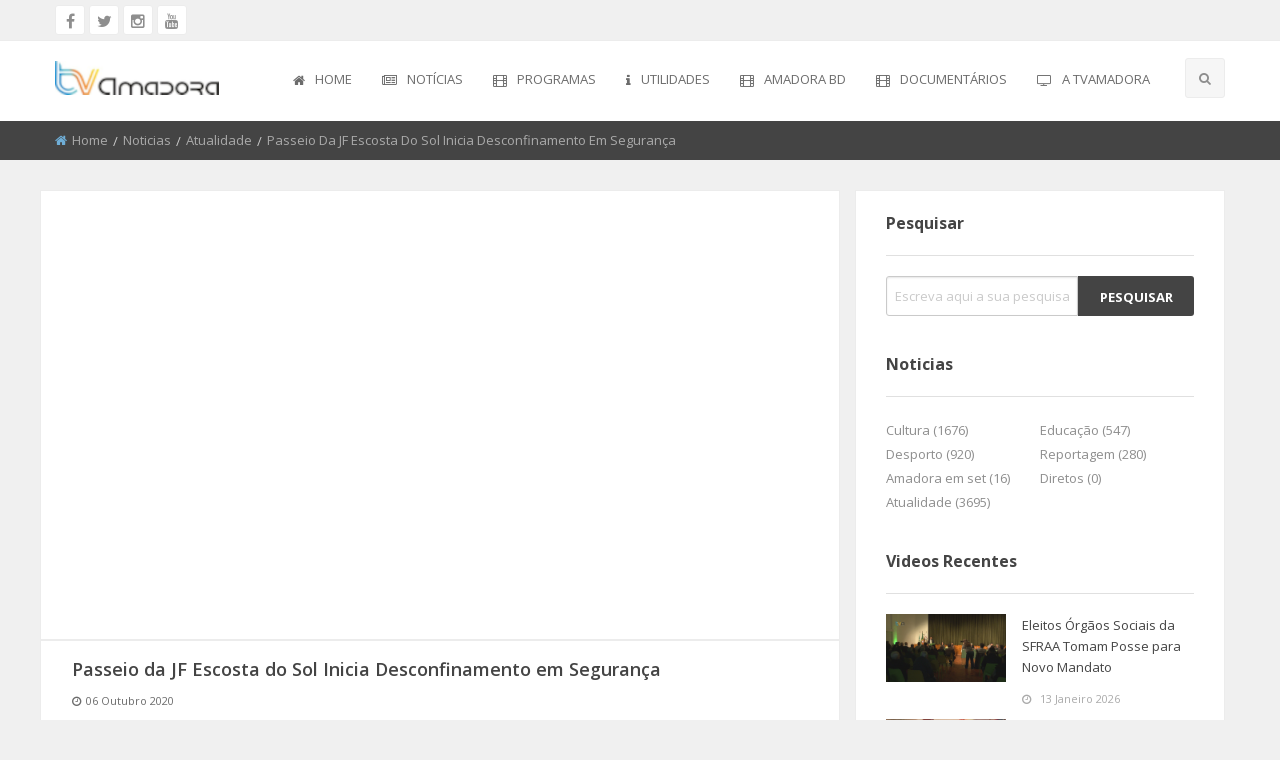

--- FILE ---
content_type: text/html; charset=utf-8
request_url: http://www.tvamadora.com/noticias/atualidade/passeio-da-jf-escosta-do-sol-inicia-desconfinamento-em-seguranca/7009
body_size: 33186
content:
<!doctype html>
<html class="no-js" lang="en">

<head>

    <meta charset="utf-8">
    <meta http-equiv="x-ua-compatible" content="ie=edge">
    <meta name="viewport" content="width=device-width, initial-scale=1.0">


    

    <title>Passeio da JF Escosta do Sol Inicia Desconfinamento em Seguran&#231;a</title>
    <meta property="description" content="O passeio no Hippotrip, organizado pela Junta de Freguesia da Encosta do Sol, serviu de in&iacute;cio para um desconfinamento em seguran&ccedil;a da popual&ccedil;&atilde;o mais idosa. O autocarro anf&iacute;bio passou por diversos locais de Lisboa e, no final, o balan&ccedil;o foi positivo.">
    <meta name="keywords" content="Tv Amadora" />
    <link rel="canonical" href="https://www.tvamadora.com/noticias/atualidade/passeio-da-jf-escosta-do-sol-inicia-desconfinamento-em-seguranca/7009">
    <link rel="shortlink" href="https://www.tvamadora.com/noticias/atualidade/passeio-da-jf-escosta-do-sol-inicia-desconfinamento-em-seguranca/7009">
    <meta name="image" content="https://arquivo.tvamadora.pt/Images/2020/2020-10-02_hippotrip_encosta_do_sol_tam00.jpg" />
    <meta property="fb:app_id" content="966242223397117">
    <meta property="og:type" content="article">
    <meta property="og:title" content="Passeio da JF Escosta do Sol Inicia Desconfinamento em Seguran&#231;a">
    <meta property="og:description" content="O passeio no Hippotrip, organizado pela Junta de Freguesia da Encosta do Sol, serviu de in&iacute;cio para um desconfinamento em seguran&ccedil;a da popual&ccedil;&atilde;o mais idosa. O autocarro anf&iacute;bio passou por diversos locais de Lisboa e, no final, o balan&ccedil;o foi positivo.">
    <meta property="og:url" content="https://www.tvamadora.com/noticias/atualidade/passeio-da-jf-escosta-do-sol-inicia-desconfinamento-em-seguranca/7009">
    <meta property="og:image" content="https://arquivo.tvamadora.pt/Images/2020/2020-10-02_hippotrip_encosta_do_sol_tam00.jpg" />
    <meta property="og:site_name" content="Tv Amadora">

    <meta name="twitter:card" content="summary_large_image" />
    <meta name="twitter:site" content="@TvAmadora">
    <meta name="twitter:title" content="Passeio da JF Escosta do Sol Inicia Desconfinamento em Seguran&#231;a" />
    <meta name="twitter:description" content="O passeio no Hippotrip, organizado pela Junta de Freguesia da Encosta do Sol, serviu de in&iacute;cio para um desconfinamento em seguran&ccedil;a da popual&ccedil;&atilde;o mais idosa. O autocarro anf&iacute;bio passou por diversos locais de Lisboa e, no final, o balan&ccedil;o foi positivo.">
    <meta name="twitter:image" content="https://arquivo.tvamadora.pt/Images/2020/2020-10-02_hippotrip_encosta_do_sol_tam00.jpg" />

    <link rel="image_src" type="image/jpeg" href="https://arquivo.tvamadora.pt/Images/2020/2020-10-02_hippotrip_encosta_do_sol_tam00.jpg">



    <link rel="apple-touch-icon" sizes="57x57" href="/favicones/apple-icon-57x57.png">
    <link rel="apple-touch-icon" sizes="60x60" href="/favicones/apple-icon-60x60.png">
    <link rel="apple-touch-icon" sizes="72x72" href="/favicones/apple-icon-72x72.png">
    <link rel="apple-touch-icon" sizes="76x76" href="/favicones/apple-icon-76x76.png">
    <link rel="apple-touch-icon" sizes="114x114" href="/favicones/apple-icon-114x114.png">
    <link rel="apple-touch-icon" sizes="120x120" href="/favicones/apple-icon-120x120.png">
    <link rel="apple-touch-icon" sizes="144x144" href="/favicones/apple-icon-144x144.png">
    <link rel="apple-touch-icon" sizes="152x152" href="/favicones/apple-icon-152x152.png">
    <link rel="apple-touch-icon" sizes="180x180" href="/favicones/apple-icon-180x180.png">
    <link rel="icon" type="image/png" sizes="192x192" href="/favicones/android-icon-192x192.png">
    <link rel="icon" type="image/png" sizes="32x32" href="/favicones/favicon-32x32.png">
    <link rel="icon" type="image/png" sizes="96x96" href="/favicones/favicon-96x96.png">
    <link rel="icon" type="image/png" sizes="16x16" href="/favicones/favicon-16x16.png" title="Favicon">
    
    <meta name="msapplication-TileColor" content="#ffffff">
    <meta name="msapplication-TileImage" content="/favicones/ms-icon-144x144.png">
    <meta name="theme-color" content="#ffffff">
    <meta name="robots" content="max-image-preview:large">

    

    <!--<link rel="alternate" type="application/rss+xml" title="BeTubePro Light » Feed" href="http://demo.beetube.me/pro/light/feed/">
    <link rel="alternate" type="application/rss+xml" title="BeTubePro Light » Comments Feed" href="http://demo.beetube.me/pro/light/comments/feed/">-->


    <link href="/css/layoutpaginas?v=Bi9ssh9zasZD4Zk6_9eKGt_P9aaYuY81V8QiWqmzxTg1" rel="stylesheet"/>


    <link rel="stylesheet" href="/css/app.css">
    <link rel="stylesheet" href="/css/theme.css">
    <link rel="stylesheet" href="/css/font-awesome.min.css">
    <link href='https://fonts.googleapis.com/css?family=Open+Sans:300,400,600,700,800' rel='stylesheet' type='text/css'>
    <link rel="stylesheet" type="text/css" href="/layerslider/css/layerslider.css">
    <link rel="stylesheet" href="/css/owl.carousel.min.css">
    <link rel="stylesheet" href="/css/owl.theme.default.min.css">
    <link rel="stylesheet" href="/css/jquery.kyco.easyshare.css">
    <link rel="stylesheet" href="/css/responsive.css">

    <script type="text/javascript" src="//services.brid.tv/player/build/brid.min.js"></script>


    


    <style>

        .secondary-button:hover {
            background: #6faed7;
        }

        .light-off-menu .off-menu-close {
            background: #6faed7;
        }

        .light-off-menu .off-menu li a:hover i {
            color: #6faed7;
        }

        #navBar .top-bar .menu > li:not(.menu-text) > a:hover {
            border-bottom: 2px solid #6faed7;
        }

            #navBar .top-bar .menu > li:not(.menu-text) > a:hover i {
                color: #6faed7;
            }

        #navBar .top-bar .dropdown.menu .submenu {
            border-top: 2px solid #6faed7;
        }

            #navBar .top-bar .dropdown.menu .submenu li a:hover i {
                color: #6faed7 !important;
            }

        #navBar .top-bar .search-btn li.search-active i {
            background: #6faed7;
        }

        #navBar .top-bar .search-btn li.search i:hover {
            background: #6faed7;
        }


        #breadcrumb .breadcrumbs li i {
            color: #6faed7;
        }

        #breadcrumb .breadcrumbs li a:hover {
            color: #6faed7;
        }

        /*este flag é param forçar aside imagens a ficarem todas alinhadas*/
        .row .list-group {
            display: flex;
            flex-wrap: wrap;
        }

        .button:hover, .button:focus {
            background-color: #6faed7;
        }

        .topBar .socialLinks a:hover {
            background: #6faed7;
        }

        .pagination .current a {
            background: #6faed7;
            border-color: #6faed7;
        }

        .pagination a:hover {
            background: #6faed7;
            border-color: #6faed7;
        }

        .singlePostDescription .description .inner-btn:hover {
            background: #6faed7;
        }

        .category-heading .cat-head i {
            color: #f1a14e;
        }

        .content .head-text .grid-system a.current {
            background: #f1a14e;
        }

        .content .main-heading .head-title i {
            color: #f1a14e;
        }

        .content .post .post-thumb {
            height: 100%;
        }

        .sidebar .widgetBox .widgetContent ul li.cat-item a:hover {
            color: #6faed7;
        }

        .sidebar .widgetBox .tagcloud a:hover {
            background: #6faed7;
        }

        .sidebar .widgetBox .widgetContent .accordion .accordion-content ul li i {
            color: #6faed7;
        }

        .sidebar .widgetBox .widgetContent .accordion .accordion-item.is-active .accordion-title {
            background: #f1a14e;
        }

        .sidebar .widgetBox .widgetContent .media-object .media-object-section .recent-img {
            height: 100%;
        }

        .showmore_trigger span:hover {
            background: #f1a14e;
            border-color: #f1a14e;
        }

        .content .list-group .list .post .post-thumb {
            /*height: 100% !important;*/
        }

        .content .post .post-thumb {
            height: 100%;
        }

        .content .post .post-des {
            padding: 15px 0 15px 5px;
        }

        .content .list-group .list .post .post-thumb img {
            /*height: 100% !important;*/
            width: 366px !important;
            height: 208px !important;
            max-height: 208px !important;
            max-width: 366px !important;
            min-height: 208px !important;
            min-width: 366px !important;
	    object-fit: contain !important;
        }

        footer .widgetBox .tagcloud a {
            background: #f1a14e;
            color: #ffffff;
        }

            footer .widgetBox .tagcloud a:hover {
                background: #6faed7;
            }

        footer .widgetBox .widgetContent .secondary-button:hover {
            background: #6faed7;
        }

        footer .widgetBox .widgetContent form button[type="submit"]:hover {
            background: #6faed7;
        }

        footer #back-to-top:hover {
            background: #6faed7;
        }

        footer .widgetBox .widgetContent .secondary-button:hover {
            background: #f1a14e;
        }
    </style>

    <script>
        (function (i, s, o, g, r, a, m) {
            i['GoogleAnalyticsObject'] = r; i[r] = i[r] || function () {
                (i[r].q = i[r].q || []).push(arguments)
            }, i[r].l = 1 * new Date(); a = s.createElement(o),
                m = s.getElementsByTagName(o)[0]; a.async = 1; a.src = g; m.parentNode.insertBefore(a, m)
        })(window, document, 'script', 'https://www.google-analytics.com/analytics.js', 'ga');

        ga('create', 'UA-48467806-1', 'auto');
        ga('send', 'pageview');

    </script>

    <script type="text/javascript">
        var appInsights = window.appInsights || function (config) {
            function i(config) { t[config] = function () { var i = arguments; t.queue.push(function () { t[config].apply(t, i) }) } } var t = { config: config }, u = document, e = window, o = "script", s = "AuthenticatedUserContext", h = "start", c = "stop", l = "Track", a = l + "Event", v = l + "Page", y = u.createElement(o), r, f; y.src = config.url || "https://az416426.vo.msecnd.net/scripts/a/ai.0.js"; u.getElementsByTagName(o)[0].parentNode.appendChild(y); try { t.cookie = u.cookie } catch (p) { } for (t.queue = [], t.version = "1.0", r = ["Event", "Exception", "Metric", "PageView", "Trace", "Dependency"]; r.length;) i("track" + r.pop()); return i("set" + s), i("clear" + s), i(h + a), i(c + a), i(h + v), i(c + v), i("flush"), config.disableExceptionTracking || (r = "onerror", i("_" + r), f = e[r], e[r] = function (config, i, u, e, o) { var s = f && f(config, i, u, e, o); return s !== !0 && t["_" + r](config, i, u, e, o), s }), t
        }({
            instrumentationKey: "ebdf6692-be17-458e-a1f7-473008c6e871"
        });

        window.appInsights = appInsights;
        appInsights.trackPageView();
    </script>

    <div id="fb-root"></div>
    <script async defer crossorigin="anonymous" src="https://connect.facebook.net/pt_PT/sdk.js#xfbml=1&version=v17.0" nonce="xlAQhTcD"></script>

    
        <script type="application/ld+json">
        {
          "@context": "https://schema.org",
          "@type": "VideoObject",
          "name": "Passeio da JF Escosta do Sol Inicia Desconfinamento em Seguran&#231;a",
          "description": "O passeio no Hippotrip, organizado pela Junta de Freguesia da Encosta do Sol, serviu de in&iacute;cio para um desconfinamento em seguran&ccedil;a da popual&ccedil;&atilde;o mais idosa. O autocarro anf&iacute;bio passou por diversos locais de Lisboa e, no final, o balan&ccedil;o foi positivo.",
          "thumbnailUrl": "https://arquivo.tvamadora.pt/Images/2020/2020-10-02_hippotrip_encosta_do_sol_tam00.jpg",
          "uploadDate": "2020-10-06T14:37:00+01:00",
          "duration": "PT5M",
          "contentUrl": "http://arquivo.tvamadora.pt/Video/2020/2020-10-02 Hippotrip Encosta Do Sol-1.mp4",
          "embedUrl": "https://www.tvamadora.com/noticias/atualidade/passeio-da-jf-escosta-do-sol-inicia-desconfinamento-em-seguranca/7009",
          "publisher": {
            "@type": "Organization",
            "name": "Tv Amadora",
            "logo": {
              "@type": "ImageObject",
              "url": "/Images/logo.png"
            }
          }
        }
        </script>


    <script type="application/ld+json">
    {
        "@context": "https://schema.org",
        "@type": "NewsArticle",
        "headline": "Passeio da JF Escosta do Sol Inicia Desconfinamento em Seguran&#231;a",
        "description": "O passeio no Hippotrip, organizado pela Junta de Freguesia da Encosta do Sol, serviu de in&iacute;cio para um desconfinamento em seguran&ccedil;a da popual&ccedil;&atilde;o mais idosa. O autocarro anf&iacute;bio passou por diversos locais de Lisboa e, no final, o balan&ccedil;o foi positivo.",
        "image": "https://arquivo.tvamadora.pt/Images/2020/2020-10-02_hippotrip_encosta_do_sol_tam00.jpg",
        "datePublished": "2020-10-06T14:37:00+01:00",
        "dateModified": "2020-10-06T14:37:00+01:00",
        "author": {
            "@type": "Person",
            "name": "TV Amadora"
        },
        "publisher": {
            "@type": "Organization",
            "name": "TV Amadora",
            "logo": {
                "@type": "ImageObject",
                "url": "/Images/logo.png"
            }
        },
        "mainEntityOfPage": {
            "@type": "WebPage",
            "@id": "7009"
        }
    }
    </script>



    <script type="application/ld+json"> {"@context":"http:\/\/schema.org","@type":"WebSite","url":"https:\/\/www.tvamadora.com\/","potentialAction":{"@type":"SearchAction","target":"https:\/\/www.tvamadora.com\/Pesquisar\/index\/{search_term_string}","query-input":"required name=search_term_string"}} </script>

</head>
<body>
    <div class="off-canvas-wrapper">
        <div class="off-canvas-wrapper-inner" data-off-canvas-wrapper>
            <!--header-->
            <div class="off-canvas position-left light-off-menu" id="offCanvas-responsive" data-off-canvas>
                <div class="off-menu-close">
                    <h3>Menu</h3>
                    <span data-toggle="offCanvas-responsive"><i class="fa fa-times"></i></span>
                </div>


                
<ul class="vertical menu off-menu" data-responsive-menu="drilldown">
    <li><a href="/home" title="Home"><i class="fa fa-home"></i>Home</a></li>

        <li class="has-submenu" data-dropdown-menu="1">
            <a href="#" title="Not&#237;cias" target="_self">
                <i class="fa fa-newspaper-o"></i>Not&#237;cias
            </a>

                <ul class="submenu menu vertical" data-submenu data-animate="slide-in-down slide-out-up">
                            <li class="has-submenu" data-dropdown-menu="6">
            <a href="/video.aspx?id=81" title="Atualidade" target="_self">
                <i class="fa fa-film"></i>Atualidade
            </a>

        </li>
        <li class="has-submenu" data-dropdown-menu="8">
            <a href="/video.aspx?id=3" title="Cultura" target="_self">
                <i class="fa fa-film"></i>Cultura
            </a>

        </li>
        <li class="has-submenu" data-dropdown-menu="9">
            <a href="/video.aspx?id=4" title="Educa&#231;&#227;o" target="_self">
                <i class="fa fa-film"></i>Educa&#231;&#227;o
            </a>

        </li>
        <li class="has-submenu" data-dropdown-menu="10">
            <a href="/video.aspx?id=6" title="Desporto" target="_self">
                <i class="fa fa-film"></i>Desporto
            </a>

        </li>
        <li class="has-submenu" data-dropdown-menu="36">
            <a href="/video.aspx?id=8" title="Reportagem" target="_self">
                <i class="fa fa-film"></i>Reportagem
            </a>

        </li>
        <li class="has-submenu" data-dropdown-menu="49">
            <a href="/video.aspx?id=28" title="Diretos" target="_self">
                <i class="fa fa-film"></i>Diretos
            </a>

        </li>

                </ul>
        </li>
        <li class="has-submenu" data-dropdown-menu="2">
            <a href="/" title="Programas" target="_self">
                <i class="fa fa-film"></i>Programas
            </a>

                <ul class="submenu menu vertical" data-submenu data-animate="slide-in-down slide-out-up">
                            <li class="has-submenu" data-dropdown-menu="68">
            <a href="/video.aspx?id=49" title="Roteiro do Patrim&#243;nio" target="_self">
                <i class="fa fa-film"></i>Roteiro do Patrim&#243;nio
            </a>

        </li>
        <li class="has-submenu" data-dropdown-menu="72">
            <a href="/video.aspx?id=53" title="Discurso Direto" target="_self">
                <i class="fa fa-film"></i>Discurso Direto
            </a>

        </li>
        <li class="has-submenu" data-dropdown-menu="77">
            <a href="/video.aspx?id=58" title="El Chaval" target="_self">
                <i class="fa fa-film"></i>El Chaval
            </a>

        </li>
        <li class="has-submenu" data-dropdown-menu="74">
            <a href="/video.aspx?id=55" title="Uma visita &#224; Mestre" target="_self">
                <i class="fa fa-film"></i>Uma visita &#224; Mestre
            </a>

        </li>
        <li class="has-submenu" data-dropdown-menu="70">
            <a href="/video.aspx?id=48" title="Conversas na Nossa Terra" target="_self">
                <i class="fa fa-film"></i>Conversas na Nossa Terra
            </a>

        </li>
        <li class="has-submenu" data-dropdown-menu="35">
            <a href="/video.aspx?id=14" title="Jardins" target="_self">
                <i class="fa fa-film"></i>Jardins
            </a>

        </li>
        <li class="has-submenu" data-dropdown-menu="71">
            <a href="/video.aspx?id=51" title="Amadora com + Sa&#250;de" target="_self">
                <i class="fa fa-film"></i>Amadora com + Sa&#250;de
            </a>

        </li>
        <li class="has-submenu" data-dropdown-menu="65">
            <a href="/video.aspx?id=46" title="+ Cozinha" target="_self">
                <i class="fa fa-film"></i>+ Cozinha
            </a>

        </li>
        <li class="has-submenu" data-dropdown-menu="73">
            <a href="/video.aspx?id=54" title="Somos Todos Europeus" target="_self">
                <i class="fa fa-film"></i>Somos Todos Europeus
            </a>

        </li>
        <li class="has-submenu" data-dropdown-menu="69">
            <a href="/video.aspx?id=26" title="Encontros Imagin&#225;rios" target="_self">
                <i class="fa fa-film"></i>Encontros Imagin&#225;rios
            </a>

        </li>
        <li class="has-submenu" data-dropdown-menu="75">
            <a href="/video.aspx?id=56" title="Amadora Liga &#224; Resili&#234;ncia" target="_self">
                <i class="fa fa-film"></i>Amadora Liga &#224; Resili&#234;ncia
            </a>

        </li>
        <li class="has-submenu" data-dropdown-menu="67">
            <a href="/video.aspx?id=47" title="Vemos Ouvimos e Lemos" target="_self">
                <i class="fa fa-film"></i>Vemos Ouvimos e Lemos
            </a>

        </li>
        <li class="has-submenu" data-dropdown-menu="76">
            <a href="/video.aspx?id=57" title="(re) pensamentos" target="_self">
                <i class="fa fa-film"></i>(re) pensamentos
            </a>

        </li>
        <li class="has-submenu" data-dropdown-menu="78">
            <a href="/video.aspx?id=59" title="Ecomove-te" target="_self">
                <i class="fa fa-film"></i>Ecomove-te
            </a>

        </li>
        <li class="has-submenu" data-dropdown-menu="98">
            <a href="/video.aspx?id=89" title="Hist&#243;rias de Abril" target="_self">
                <i class="fa fa-film"></i>Hist&#243;rias de Abril
            </a>

        </li>

                </ul>
        </li>
        <li class="has-submenu" data-dropdown-menu="4">
            <a href="#" title="Utilidades" target="_self">
                <i class="fa fa-info"></i>Utilidades
            </a>

                <ul class="submenu menu vertical" data-submenu data-animate="slide-in-down slide-out-up">
                            <li class="has-submenu" data-dropdown-menu="19">
            <a href="/Home/Farmacias" title="Farm&#225;cias" target="_self">
                <i class="fa fa-film"></i>Farm&#225;cias
            </a>

        </li>
        <li class="has-submenu" data-dropdown-menu="21">
            <a href="/Home/Transportes" title="Transportes" target="_self">
                <i class="fa fa-film"></i>Transportes
            </a>

        </li>
        <li class="has-submenu" data-dropdown-menu="22">
            <a href="/Home/ContactosUteis" title="Contatos &#250;teis" target="_self">
                <i class="fa fa-film"></i>Contatos &#250;teis
            </a>

        </li>

                </ul>
        </li>
        <li class="has-submenu" data-dropdown-menu="44">
            <a href="#" title="Amadora BD" target="_self">
                <i class="fa fa-film"></i>Amadora BD
            </a>

                <ul class="submenu menu vertical" data-submenu data-animate="slide-in-down slide-out-up">
                            <li class="has-submenu" data-dropdown-menu="41">
            <a href="/video.aspx?id=19" title="Fidba 2008 - 2010" target="_self">
                <i class="fa fa-film"></i>Fidba 2008 - 2010
            </a>

        </li>
        <li class="has-submenu" data-dropdown-menu="43">
            <a href="/video.aspx?id=23" title="Fidba 2011 - 2012" target="_self">
                <i class="fa fa-film"></i>Fidba 2011 - 2012
            </a>

        </li>
        <li class="has-submenu" data-dropdown-menu="47">
            <a href="/video.aspx?id=25" title="Fibda 2013" target="_self">
                <i class="fa fa-film"></i>Fibda 2013
            </a>

        </li>
        <li class="has-submenu" data-dropdown-menu="48">
            <a href="/video.aspx?id=27" title="Fidba 2014" target="_self">
                <i class="fa fa-film"></i>Fidba 2014
            </a>

        </li>
        <li class="has-submenu" data-dropdown-menu="96">
            <a href="/video.aspx?id=80" title="Fidba 2015" target="_self">
                <i class="fa fa-film"></i>Fidba 2015
            </a>

        </li>
        <li class="has-submenu" data-dropdown-menu="50">
            <a href="#" title="Amadora BD 2015" target="_self">
                <i class="fa fa-film"></i>Amadora BD 2015
            </a>

        </li>
        <li class="has-submenu" data-dropdown-menu="51">
            <a href="#" title="Amadora BD 2016" target="_self">
                <i class="fa fa-film"></i>Amadora BD 2016
            </a>

        </li>
        <li class="has-submenu" data-dropdown-menu="93">
            <a href="#" title="Amadora BD 2017" target="_self">
                <i class="fa fa-film"></i>Amadora BD 2017
            </a>

        </li>

                </ul>
        </li>
        <li class="has-submenu" data-dropdown-menu="53">
            <a href="/" title="Document&#225;rios" target="_self">
                <i class="fa fa-film"></i>Document&#225;rios
            </a>

                <ul class="submenu menu vertical" data-submenu data-animate="slide-in-down slide-out-up">
                            <li class="has-submenu" data-dropdown-menu="82">
            <a href="/video.aspx?id=69" title="50 Anos do Grupo Coral Alentejano SFRAA" target="_self">
                <i class="fa fa-film"></i>50 Anos do Grupo Coral Alentejano SFRAA
            </a>

        </li>
        <li class="has-submenu" data-dropdown-menu="88">
            <a href="/" title="Clube Futebol Estrela da Amadora" target="_self">
                <i class="fa fa-film"></i>Clube Futebol Estrela da Amadora
            </a>

                <ul class="submenu menu vertical" data-submenu data-animate="slide-in-down slide-out-up">
                            <li class="has-submenu" data-dropdown-menu="97">
            <a href="/video.aspx?id=76" title="Epis&#243;dio 1" target="_self">
                <i class="fa fa-film"></i>Epis&#243;dio 1
            </a>

        </li>
        <li class="has-submenu" data-dropdown-menu="99">
            <a href="/video.aspx?id=75" title="Epis&#243;dio 2" target="_self">
                <i class="fa fa-film"></i>Epis&#243;dio 2
            </a>

        </li>
        <li class="has-submenu" data-dropdown-menu="100">
            <a href="/video.aspx?id=74" title="Epis&#243;dio 3" target="_self">
                <i class="fa fa-film"></i>Epis&#243;dio 3
            </a>

        </li>
        <li class="has-submenu" data-dropdown-menu="101">
            <a href="/video.aspx?id=73" title="Epis&#243;dio 4" target="_self">
                <i class="fa fa-film"></i>Epis&#243;dio 4
            </a>

        </li>
        <li class="has-submenu" data-dropdown-menu="102">
            <a href="/video.aspx?id=72" title="Epis&#243;dio 5" target="_self">
                <i class="fa fa-film"></i>Epis&#243;dio 5
            </a>

        </li>
        <li class="has-submenu" data-dropdown-menu="103">
            <a href="/video.aspx?id=71" title="&#218;ltimo Epis&#243;dio" target="_self">
                <i class="fa fa-film"></i>&#218;ltimo Epis&#243;dio
            </a>

        </li>

                </ul>
        </li>
        <li class="has-submenu" data-dropdown-menu="79">
            <a href="/video.aspx?id=60" title="O Sonho da Liberdade" target="_self">
                <i class="fa fa-film"></i>O Sonho da Liberdade
            </a>

                <ul class="submenu menu vertical" data-submenu data-animate="slide-in-down slide-out-up">
                            <li class="has-submenu" data-dropdown-menu="104">
            <a href="/video.aspx?id=60" title="1&#170; Parte" target="_self">
                <i class="fa fa-film"></i>1&#170; Parte
            </a>

        </li>
        <li class="has-submenu" data-dropdown-menu="105">
            <a href="/video.aspx?id=77" title="2&#170; Parte" target="_self">
                <i class="fa fa-film"></i>2&#170; Parte
            </a>

        </li>
        <li class="has-submenu" data-dropdown-menu="106">
            <a href="/video.aspx?id=78" title="3&#170; Parte" target="_self">
                <i class="fa fa-film"></i>3&#170; Parte
            </a>

        </li>

                </ul>
        </li>

                </ul>
        </li>
        <li class="has-submenu" data-dropdown-menu="5">
            <a href="#" title="A TVAmadora" target="_self">
                <i class="fa fa-television"></i>A TVAmadora
            </a>

                <ul class="submenu menu vertical" data-submenu data-animate="slide-in-down slide-out-up">
                            <li class="has-submenu" data-dropdown-menu="23">
            <a href="/Home/QuemSomos" title="Quem somos" target="_self">
                <i class="fa fa-film"></i>Quem somos
            </a>

        </li>
        <li class="has-submenu" data-dropdown-menu="24">
            <a href="/Home/EnviarPublicidade" title="Enviar publicidade" target="_self">
                <i class="fa fa-film"></i>Enviar publicidade
            </a>

        </li>
        <li class="has-submenu" data-dropdown-menu="25">
            <a href="/Home/ProcuraSe" title="Procura-se" target="_self">
                <i class="fa fa-film"></i>Procura-se
            </a>

        </li>
        <li class="has-submenu" data-dropdown-menu="17">
            <a href="/Home/Sugerir" title="Sugerir reportagem" target="_self">
                <i class="fa fa-film"></i>Sugerir reportagem
            </a>

        </li>
        <li class="has-submenu" data-dropdown-menu="18">
            <a href="/Home/EnviarVideo" title="Enviar video" target="_self">
                <i class="fa fa-film"></i>Enviar video
            </a>

        </li>

                </ul>
        </li>
</ul>


;

                


                <div class="responsive-search">
                    <form id="pesquisaMenu" action="/Pesquisar" method="get" asp-antiforgery="true" onsubmit="return false;" class="pesquisa">
                        <div class="input-group">
                            <input id="pesquisaValorMenu" class="input-group-field" type="text" placeholder="Escreva aqui a sua pesquisa ..." required>
                            <div class="input-group-button">
                                <button type="submit" name="search"><i class="fa fa-search"></i></button>
                            </div>
                        </div>
                    </form>

                </div>
                <div class="off-social">
                    <h6>Social Media</h6>
                    <a target="_blank" href="//www.facebook.com/TVAmadora" title="TV Amadora no Facebook"><i class="fa fa-facebook"></i></a>
                    <a target="_blank" href="//twitter.com/tvamadora" title="TV Amadora no Twitter"><i class="fa fa-twitter"></i></a>
                    <a target="_blank" href="//www.instagram.com/tv_amadora" title="TV Amadora no Instagram"><i class="fa fa-instagram"></i></a>
                    <a target="_blank" href="//www.youtube.com/@TVAmadoraLive" title="Canal da TV Amadora no Youtube"><i class="fa fa-youtube"></i></a>

                </div>
                
            </div>
            <div class="off-canvas-content" data-off-canvas-content>
                <header>
                    <!-- Top -->
                    <section id="top" class="topBar show-for-large">
                        <div class="row">
                            <div class="medium-6 columns">
                                <div class="socialLinks">
                                    <a target="_blank" href="//www.facebook.com/TVAmadora" title="TV Amadora no Facebook"><i class="fa fa-facebook"></i></a>
                                    <a target="_blank" href="//twitter.com/tvamadora" title="TV Amadora no Twitter"><i class="fa fa-twitter"></i></a>
                                    <a target="_blank" href="//www.instagram.com/tv_amadora" title="TV Amadora no Instagram"><i class="fa fa-instagram"></i></a>
                                    <a target="_blank" href="//www.youtube.com/@TVAmadoraLive" title="Canal da TV Amadora no Youtube"><i class="fa fa-youtube"></i></a>
                                </div>
                            </div>
                            <div class="medium-6 columns">
                                
                            </div>
                        </div>
                    </section><!-- End Top -->
                    <!--Navber-->
                    <section id="navBar">
                        <nav class="sticky-container" data-sticky-container>
                            <div class="sticky topnav" data-sticky data-top-anchor="navBar" data-btm-anchor="footer-bottom:bottom" data-margin-top="0" data-margin-bottom="0" style="width: 100%; background: #fff;" data-sticky-on="large">
                                <div class="row">
                                    <div class="large-12 columns">
                                        <div class="title-bar" data-responsive-toggle="beNav" data-hide-for="large">
                                            <button class="menu-icon" type="button" data-toggle="offCanvas-responsive"></button>
                                            <div class="title-bar-title">
                                                
                                                <a href="/home"><img src="/images/logo-small.png" alt="Tv Amadora"></a>
                                            </div>
                                        </div>

                                        <div class="top-bar show-for-large" id="beNav" style="width: 100%;">
                                            <div class="top-bar-left">
                                                <ul class="menu">
                                                    <li class="menu-text">
                                                        <a href="/home"><img src="/images/logo.png" alt="Tv Amadora"></a>
                                                    </li>
                                                </ul>
                                            </div>
                                            <div class="top-bar-right search-btn">
                                                <ul class="menu">
                                                    <li class="search" title="Pesquisar">
                                                        <i class="fa fa-search"></i>
                                                    </li>
                                                </ul>
                                            </div>
                                            <div class="top-bar-right">

                                                

<ul class="menu vertical medium-horizontal" data-responsive-menu="drilldown medium-dropdown">
    <li><a href="/home" title="Home"><i class="fa fa-home"></i>Home</a></li>

        <li class="has-submenu" data-dropdown-menu="1">
            <a href="#" title="Not&#237;cias" target="_self"><i class="fa fa-newspaper-o"></i>Not&#237;cias</a>

                <ul class="submenu menu vertical" data-submenu data-animate="slide-in-down slide-out-up">
                        <li>
                            <a href="/video.aspx?id=81" title="Atualidade" target="_self"><i class="fa fa-newspaper-o"></i>Atualidade</a>

                        </li>
                        <li>
                            <a href="/video.aspx?id=3" title="Cultura" target="_self"><i class="fa fa-newspaper-o"></i>Cultura</a>

                        </li>
                        <li>
                            <a href="/video.aspx?id=4" title="Educa&#231;&#227;o" target="_self"><i class="fa fa-newspaper-o"></i>Educa&#231;&#227;o</a>

                        </li>
                        <li>
                            <a href="/video.aspx?id=6" title="Desporto" target="_self"><i class="fa fa-newspaper-o"></i>Desporto</a>

                        </li>
                        <li>
                            <a href="/video.aspx?id=8" title="Reportagem" target="_self"><i class="fa fa-newspaper-o"></i>Reportagem</a>

                        </li>
                        <li>
                            <a href="/video.aspx?id=28" title="Diretos" target="_self"><i class="fa fa-newspaper-o"></i>Diretos</a>

                        </li>
                </ul>
        </li>
        <li class="has-submenu" data-dropdown-menu="2">
            <a href="/" title="Programas" target="_self"><i class="fa fa-film"></i>Programas</a>

                <ul class="submenu menu vertical" data-submenu data-animate="slide-in-down slide-out-up">
                        <li>
                            <a href="/video.aspx?id=49" title="Roteiro do Patrim&#243;nio" target="_self"><i class="fa fa-film"></i>Roteiro do Patrim&#243;nio</a>

                        </li>
                        <li>
                            <a href="/video.aspx?id=53" title="Discurso Direto" target="_self"><i class="fa fa-film"></i>Discurso Direto</a>

                        </li>
                        <li>
                            <a href="/video.aspx?id=58" title="El Chaval" target="_self"><i class="fa fa-film"></i>El Chaval</a>

                        </li>
                        <li>
                            <a href="/video.aspx?id=55" title="Uma visita &#224; Mestre" target="_self"><i class="fa fa-film"></i>Uma visita &#224; Mestre</a>

                        </li>
                        <li>
                            <a href="/video.aspx?id=48" title="Conversas na Nossa Terra" target="_self"><i class="fa fa-film"></i>Conversas na Nossa Terra</a>

                        </li>
                        <li>
                            <a href="/video.aspx?id=14" title="Jardins" target="_self"><i class="fa fa-film"></i>Jardins</a>

                        </li>
                        <li>
                            <a href="/video.aspx?id=51" title="Amadora com + Sa&#250;de" target="_self"><i class="fa fa-film"></i>Amadora com + Sa&#250;de</a>

                        </li>
                        <li>
                            <a href="/video.aspx?id=46" title="+ Cozinha" target="_self"><i class="fa fa-film"></i>+ Cozinha</a>

                        </li>
                        <li>
                            <a href="/video.aspx?id=54" title="Somos Todos Europeus" target="_self"><i class="fa fa-film"></i>Somos Todos Europeus</a>

                        </li>
                        <li>
                            <a href="/video.aspx?id=26" title="Encontros Imagin&#225;rios" target="_self"><i class="fa fa-film"></i>Encontros Imagin&#225;rios</a>

                        </li>
                        <li>
                            <a href="/video.aspx?id=56" title="Amadora Liga &#224; Resili&#234;ncia" target="_self"><i class="fa fa-film"></i>Amadora Liga &#224; Resili&#234;ncia</a>

                        </li>
                        <li>
                            <a href="/video.aspx?id=47" title="Vemos Ouvimos e Lemos" target="_self"><i class="fa fa-film"></i>Vemos Ouvimos e Lemos</a>

                        </li>
                        <li>
                            <a href="/video.aspx?id=57" title="(re) pensamentos" target="_self"><i class="fa fa-film"></i>(re) pensamentos</a>

                        </li>
                        <li>
                            <a href="/video.aspx?id=59" title="Ecomove-te" target="_self"><i class="fa fa-film"></i>Ecomove-te</a>

                        </li>
                        <li>
                            <a href="/video.aspx?id=89" title="Hist&#243;rias de Abril" target="_self"><i class="fa fa-film"></i>Hist&#243;rias de Abril</a>

                        </li>
                </ul>
        </li>
        <li class="has-submenu" data-dropdown-menu="4">
            <a href="#" title="Utilidades" target="_self"><i class="fa fa-info"></i>Utilidades</a>

                <ul class="submenu menu vertical" data-submenu data-animate="slide-in-down slide-out-up">
                        <li>
                            <a href="/Home/Farmacias" title="Farm&#225;cias" target="_self"><i class="fa fa-info"></i>Farm&#225;cias</a>

                        </li>
                        <li>
                            <a href="/Home/Transportes" title="Transportes" target="_self"><i class="fa fa-info"></i>Transportes</a>

                        </li>
                        <li>
                            <a href="/Home/ContactosUteis" title="Contatos &#250;teis" target="_self"><i class="fa fa-info"></i>Contatos &#250;teis</a>

                        </li>
                </ul>
        </li>
        <li class="has-submenu" data-dropdown-menu="44">
            <a href="#" title="Amadora BD" target="_self"><i class="fa fa-film"></i>Amadora BD</a>

                <ul class="submenu menu vertical" data-submenu data-animate="slide-in-down slide-out-up">
                        <li>
                            <a href="/video.aspx?id=19" title="Fidba 2008 - 2010" target="_self"><i class="fa fa-film"></i>Fidba 2008 - 2010</a>

                        </li>
                        <li>
                            <a href="/video.aspx?id=23" title="Fidba 2011 - 2012" target="_self"><i class="fa fa-film"></i>Fidba 2011 - 2012</a>

                        </li>
                        <li>
                            <a href="/video.aspx?id=25" title="Fibda 2013" target="_self"><i class="fa fa-film"></i>Fibda 2013</a>

                        </li>
                        <li>
                            <a href="/video.aspx?id=27" title="Fidba 2014" target="_self"><i class="fa fa-film"></i>Fidba 2014</a>

                        </li>
                        <li>
                            <a href="/video.aspx?id=80" title="Fidba 2015" target="_self"><i class="fa fa-film"></i>Fidba 2015</a>

                        </li>
                        <li>
                            <a href="#" title="Amadora BD 2015" target="_self"><i class="fa fa-film"></i>Amadora BD 2015</a>

                        </li>
                        <li>
                            <a href="#" title="Amadora BD 2016" target="_self"><i class="fa fa-film"></i>Amadora BD 2016</a>

                        </li>
                        <li>
                            <a href="#" title="Amadora BD 2017" target="_self"><i class="fa fa-film"></i>Amadora BD 2017</a>

                        </li>
                </ul>
        </li>
        <li class="has-submenu" data-dropdown-menu="53">
            <a href="/" title="Document&#225;rios" target="_self"><i class="fa fa-film"></i>Document&#225;rios</a>

                <ul class="submenu menu vertical" data-submenu data-animate="slide-in-down slide-out-up">
                        <li>
                            <a href="/video.aspx?id=69" title="50 Anos do Grupo Coral Alentejano SFRAA" target="_self"><i class="fa fa-film"></i>50 Anos do Grupo Coral Alentejano SFRAA</a>

                        </li>
                        <li>
                            <a href="/" title="Clube Futebol Estrela da Amadora" target="_self"><i class="fa fa-film"></i>Clube Futebol Estrela da Amadora</a>

                                <ul class="submenu menu vertical" data-submenu data-animate="slide-in-down slide-out-up">
                                        <li>
                                            <a href="/video.aspx?id=76" title="Epis&#243;dio 1" target="_self">
                                                <i class="fa fa-film"></i>Epis&#243;dio 1
                                            </a>
                                        </li>
                                        <li>
                                            <a href="/video.aspx?id=75" title="Epis&#243;dio 2" target="_self">
                                                <i class="fa fa-film"></i>Epis&#243;dio 2
                                            </a>
                                        </li>
                                        <li>
                                            <a href="/video.aspx?id=74" title="Epis&#243;dio 3" target="_self">
                                                <i class="fa fa-film"></i>Epis&#243;dio 3
                                            </a>
                                        </li>
                                        <li>
                                            <a href="/video.aspx?id=73" title="Epis&#243;dio 4" target="_self">
                                                <i class="fa fa-film"></i>Epis&#243;dio 4
                                            </a>
                                        </li>
                                        <li>
                                            <a href="/video.aspx?id=72" title="Epis&#243;dio 5" target="_self">
                                                <i class="fa fa-film"></i>Epis&#243;dio 5
                                            </a>
                                        </li>
                                        <li>
                                            <a href="/video.aspx?id=71" title="&#218;ltimo Epis&#243;dio" target="_self">
                                                <i class="fa fa-film"></i>&#218;ltimo Epis&#243;dio
                                            </a>
                                        </li>
                                </ul>
                        </li>
                        <li>
                            <a href="/video.aspx?id=60" title="O Sonho da Liberdade" target="_self"><i class="fa fa-film"></i>O Sonho da Liberdade</a>

                                <ul class="submenu menu vertical" data-submenu data-animate="slide-in-down slide-out-up">
                                        <li>
                                            <a href="/video.aspx?id=60" title="1&#170; Parte" target="_self">
                                                <i class="fa fa-film"></i>1&#170; Parte
                                            </a>
                                        </li>
                                        <li>
                                            <a href="/video.aspx?id=77" title="2&#170; Parte" target="_self">
                                                <i class="fa fa-film"></i>2&#170; Parte
                                            </a>
                                        </li>
                                        <li>
                                            <a href="/video.aspx?id=78" title="3&#170; Parte" target="_self">
                                                <i class="fa fa-film"></i>3&#170; Parte
                                            </a>
                                        </li>
                                </ul>
                        </li>
                </ul>
        </li>
        <li class="has-submenu" data-dropdown-menu="5">
            <a href="#" title="A TVAmadora" target="_self"><i class="fa fa-television"></i>A TVAmadora</a>

                <ul class="submenu menu vertical" data-submenu data-animate="slide-in-down slide-out-up">
                        <li>
                            <a href="/Home/QuemSomos" title="Quem somos" target="_self"><i class="fa fa-television"></i>Quem somos</a>

                        </li>
                        <li>
                            <a href="/Home/EnviarPublicidade" title="Enviar publicidade" target="_self"><i class="fa fa-television"></i>Enviar publicidade</a>

                        </li>
                        <li>
                            <a href="/Home/ProcuraSe" title="Procura-se" target="_self"><i class="fa fa-television"></i>Procura-se</a>

                        </li>
                        <li>
                            <a href="/Home/Sugerir" title="Sugerir reportagem" target="_self"><i class="fa fa-television"></i>Sugerir reportagem</a>

                        </li>
                        <li>
                            <a href="/Home/EnviarVideo" title="Enviar video" target="_self"><i class="fa fa-television"></i>Enviar video</a>

                        </li>
                </ul>
        </li>
</ul>







                                            </div>
                                        </div>
                                    </div>
                                </div>
                                <div id="search-bar" class="clearfix search-bar-light">
                                    <form id="pesquisaMenuHorizontal" action="/Pesquisar" method="get" asp-antiforgery="true" onsubmit="return false;" class="pesquisa">
                                        <div class="search-input float-left">
                                            <input id="pesquisaValorMenuHorizontal" type="search" name="search" placeholder="Escreva aqui a sua pesquisa ..." required>
                                        </div>
                                        <div class="search-btn float-right text-right">
                                            <button class="button" name="search" type="submit">Pesquisar</button>
                                        </div>
                                    </form>
                                </div>
                            </div>
                        </nav>
                    </section>
                </header>
                <!-- End Header -->
                



<style>
    /*    #myDiv {
        width: 100% !important;
        height: 100% !important;
    }


    .brid-progress-control {
        position: relative !important;
        bottom: -380px !important;
    }

    .brid-controls {
        position: relative !important;
        bottom: -380px;
    }*/
</style>

<!--breadcrumbs-->


<section id="breadcrumb" class="breadcrumb-video-2">
    <div class="row">
        <div class="large-12 columns">
            <nav aria-label="You are here:" role="navigation">
                <ul class="breadcrumbs">



                    <li><i class="fa fa-home"></i><a href="/home">Home</a></li>

                    <li><a href="/noticias/todos-os-videos">Noticias</a></li>
                    <li class="disabled"><a href="/noticias/atualidade">Atualidade</a></li>


                    

                    
                    <li>
                        <span class="show-for-sr">Current: </span> Passeio da JF Escosta do Sol Inicia Desconfinamento em Seguran&#231;a
                    </li>
                </ul>
            </nav>
        </div>
    </div>
</section>


<!--end breadcrumbs-->

<div class="row">
    <!-- left side content area -->
    <div class="large-8 columns">
        <!--single inner video-->
            <section class="inner-video">
                <div class="row secBg">
                    <div class="large-12 columns inner-flex-video">
                        
                            <script type="text/javascript" src="//services.brid.tv/player/build/brid.min.js"></script>
                            <div id="DIV_ID" class="brid" style="width:770px; height:433px;" itemprop="video"></div>
                            <script type="text/javascript">
                                    




                    var playerConfig = {
                    "id": 16753,
                    "playerId": 13161,
                    "autoplay": "true",
                    "titleBar": "false",
                    "share": "url",
                    "afterPlaylistEnd": "continuous",
                        "stickyDirection": "above/below",
                        "theaterMode": true,
                    "translate": {
                        "ima_locale": "pt",
                        "loading_ad": "A Carregar Anuncio...",
                        "advertisement": "Anuncio",
                        "ad_will_start": "Anuncio Vai iniciar",
                        "skip_ad": "Saltar Anuncio",
                        "skip_in": "Skip In",
                        "toggle_play": "Alterar Reprodução",
                        "prev_video": "Anterior",
                        "next_video": "Seguinte",
                        "toggle_hd": "Alterar Qualidade",
                        "toggle_fullscreen": "Ecra Inteiro",
                        "toggle_mute": "Retirar Som",
                        "toggle_captions": "Retirar Legendas",
                        "play": "Iniciar",
                        "share": "Partilhar",
                        "playlist": "Ver Lista",
                        "pause": "Pausa",
                        "repeat": "Repetir",
                        "open_brand": "Abrir URL",
                        "age_text": "The content in this video requires age verification, please enter your date of birth below:",
                        "age_confirm": "CONFIRMAR",
                        "age_not_valid": "You do not meet the minimum age requirement to view this content.",
                        "close": "Fechar",
                        "embed_code": "Código para incluir no HTML",
                        "share_link": "Copiar hiperligação",
                        "share_link_copied": "hiperligação Copiada",
                        "share_on": "Partilha"
                    },
                    "video": "https://arquivo.tvamadora.pt/Video/2020/2020-10-02 Hippotrip Encosta Do Sol-1.mp4"

                }
                                    var bridPlayer = $bp('DIV_ID', playerConfig);





                            </script>
                        
                    </div>
                </div>
            </section>

        <!-- single post stats -->
        <section class="SinglePostStats">
            <!-- newest video -->
            <div class="row secBg">
                <div class="large-12 columns">
                    <div class="media-object stack-for-small">

                        <!--<div class="media-object-section">
                            <div class="author-img-sec">
                                <div class="thumbnail author-single-post">
                                    <a href="#"><img src="http://placehold.it/80x80" alt="post"></a>
                                </div>
                                <p class="text-center"><a href="#">Joseph John</a></p>
                            </div>
                        </div>-->

                        <div class="media-object-section object-second">
                            <div class="author-des clearfix">
                                <div class="post-title">
                                    <h4>Passeio da JF Escosta do Sol Inicia Desconfinamento em Seguran&#231;a</h4>
                                    <p>

                                        <span><i class="fa fa-clock-o"></i>06 Outubro 2020</span>
                                        <!--<span><i class="fa fa-eye"></i>1,862K</span>
                                        <span><i class="fa fa-thumbs-o-up"></i>1,862</span>
                                        <span><i class="fa fa-thumbs-o-down"></i>180</span>
                                        <span><i class="fa fa-commenting"></i>8</span>-->
                                    </p>
                                </div>
                                <!--<div class="subscribe">
                                    <form method="post">
                                        <button type="submit" name="subscribe">Subscribe</button>
                                    </form>
                                </div>-->
                            </div>
                            <div class="social-share">
                                <div class="post-like-btn clearfix">
                                    <!--<form method="post">
                                        <button type="submit" name="fav"><i class="fa fa-heart"></i>Add to</button>
                                    </form>
                                    <a href="#" class="secondary-button"><i class="fa fa-thumbs-o-up"></i></a>
                                    <a href="#" class="secondary-button"><i class="fa fa-thumbs-o-down"></i></a>-->
                                    <!--<div class="float-right easy-share" data-easyshare data-easyshare-http data-easyshare-url="https://www.tvamadora.com/noticias/atualidade/passeio-da-jf-escosta-do-sol-inicia-desconfinamento-em-seguranca/7009">-->
                                    <!-- Total -->
                                    <!--<button data-easyshare-button="total">
                                        <span>Total</span>
                                    </button>
                                    <span data-easyshare-total-count>0</span>-->
                                    <!-- Facebook -->
                                    <!--<button data-easyshare-button="facebook">
                                        <span class="fa fa-facebook"></span>
                                        <span>Share</span>
                                    </button>
                                    <span data-easyshare-button-count="facebook">0</span>-->
                                    <!-- Twitter -->
                                    <!--<button data-easyshare-button="twitter" data-easyshare-tweet-text="">
                                        <span class="fa fa-twitter"></span>
                                        <span>Tweet</span>
                                    </button>
                                    <span data-easyshare-button-count="twitter">0</span>-->
                                    <!-- Google+ -->
                                    <!--<button data-easyshare-button="google">
                                        <span class="fa fa-google-plus"></span>
                                        <span>+1</span>
                                    </button>
                                    <span data-easyshare-button-count="google">0</span>

                                    <div data-easyshare-loader>Loading...</div>-->
                                    <!--</div>-->
                                </div>
                            </div>
                        </div>
                    </div>
                </div>
            </div>
        </section>
        <!-- End single post stats -->
        <!-- single post description -->
        <section class="singlePostDescription">
            <div class="row secBg">
                <div class="large-12 columns">
                    <div class="heading">
                        <h5>Descrição</h5>
                    </div>
                    <div class="description showmore_one">
                        <p>O passeio no Hippotrip, organizado pela Junta de Freguesia da Encosta do Sol, serviu de in&iacute;cio para um desconfinamento em seguran&ccedil;a da popual&ccedil;&atilde;o mais idosa. O autocarro anf&iacute;bio passou por diversos locais de Lisboa e, no final, o balan&ccedil;o foi positivo.</p>

                        <div class="fb-comments" data-href="https://tvamadora.pt/Home/Video/7009" data-width="100%" data-numposts="5"></div>

                        <!--<h6>Bullets List :</h6>
                        <ul>
                            <li>Sed ut perspiciatis unde omnis</li>
                            <li>But I must explain to you how</li>
                            <li>At vero eos et accusamus et iusto</li>
                            <li>On the other hand, we denounce</li>
                            <li>There are many variations of passages</li>
                        </ul>-->
                        <div class="categories">
                            <button><i class="fa fa-folder"></i>Categorias</button>
                            <a href="/noticias/todos-os-videos" class="inner-btn">Noticias</a>
                            <a href="/noticias/atualidade" class="inner-btn">Atualidade</a>
                        </div>

                        




                    </div>
                </div>
            </div>
        </section>
        <!-- End single post description -->
        <!-- related Posts -->
                <section class="content content-with-sidebar related">
            <div class="row secBg">
                <div class="large-12 columns">
                    <div class="main-heading borderBottom">
                        <div class="row padding-14">
                            <div class="medium-12 small-12 columns">
                                <div class="head-title">
                                    <i class="fa fa-film"></i>
                                    <h4>Artigos relacionados</h4>
                                </div>
                            </div>
                        </div>
                    </div>

                    <div class="row list-group">

                            <div class="item large-4 columns end group-item-grid-default">
                                <div class="post thumb-border">
                                    <div class="post-thumb">


                                        <img src="https://arquivo.tvamadora.pt/Images/2014/2014-02-12_nucleo_museografico_tam02.jpg" alt=" Aprenda mais sobre Pedra Lascada no Núcleo Museográfico da Falagueira">
                                        <a href="/noticias/cultura/aprenda-mais-sobre-pedra-lascada-no-nucleo-museografico-da-falagueira/2415" class="hover-posts">
                                            <span><i class="fa fa-play"></i> Ver vídeos</span>
                                        </a>
                                        <!--
                                            <div class="video-stats clearfix">
                                           <div class="thumb-stats pull-left">
                                                <h6>HD</h6>
                                            </div>
                                            <div class="thumb-stats pull-left">
                                                <i class="fa fa-heart"></i>
                                                <span>200</span>
                                            </div>
                                            <div class="thumb-stats pull-right">
                                                <span>05:56</span>
                                            </div>
                                        </div>
                                        -->
                                    </div>
                                    <div class="post-des">
                                        <h6 style="height: 32px;"><a href="/noticias/cultura/aprenda-mais-sobre-pedra-lascada-no-nucleo-museografico-da-falagueira/2415"> Aprenda mais sobre Pedra Lascada no Núcleo Museográfico da Falagueira</a></h6>
                                        <div class="post-stats clearfix">
                                            
                                            <p class="pull-left">
                                                <i class="fa fa-clock-o"></i>
                                                
                                                <span>12 Fevereiro 2014</span>

                                            </p>
                                            <p class="pull-left">
                                                <i class="fa fa-eye"></i>
                                                <span>
10
                                                    K
                                                </span>
                                            </p>
                                        </div>
                                        <div class="post-summary">
                                            <p><p style="text-align: justify;">O N&uacute;cleo Museogr&aacute;fico da Falagueira recebe o workshop &quot;Pedra Lascada - An&aacute;lise Tecno-Tipol&oacute;gica&quot;. O arque&oacute;logo Paulo Rebelo, com trabalho desenvolvido nessa &aacute;rea, e Regis Barbosa, arque&oacute;logo que desenvolve actividade no concelho da Amadora, v&atilde;o orientar esta sess&atilde;o. Este workshop est&aacute; marcada para dia 22 de Fevereiro das&nbsp;10h00/13h00 e 14h30/17h00.</p>
<p>Para mais informa&ccedil;&otilde;es consulte o seguinte link:&nbsp;<a href="http://www.cm-amadora.pt/noticias-cultura/1019-22-de-fevereiro-workshop-gratuito-sobre-pedra-lascada">www.cm-amadora.pt/noticias-cultura/1019-22-de-fevereiro-workshop-gratuito-sobre-pedra-lascada</a></p>
<p>&nbsp;</p></p>
                                        </div>
                                        <div class="post-button">
                                            <a href="#" class="secondary-button"><i class="fa fa-play-circle"></i> Ver vídeos</a>
                                        </div>
                                    </div>
                                </div>
                            </div>
                            <div class="item large-4 columns end group-item-grid-default">
                                <div class="post thumb-border">
                                    <div class="post-thumb">


                                        <img src="https://arquivo.tvamadora.pt/Images/2021/2021-05-25_acidente_ic16_tam02.jpg" alt=" Despiste de Camião do Lixo Encerra IC16">
                                        <a href="/noticias/atualidade/despiste-de-camiao-do-lixo-encerra-ic16/7274" class="hover-posts">
                                            <span><i class="fa fa-play"></i> Ver vídeos</span>
                                        </a>
                                        <!--
                                            <div class="video-stats clearfix">
                                           <div class="thumb-stats pull-left">
                                                <h6>HD</h6>
                                            </div>
                                            <div class="thumb-stats pull-left">
                                                <i class="fa fa-heart"></i>
                                                <span>200</span>
                                            </div>
                                            <div class="thumb-stats pull-right">
                                                <span>05:56</span>
                                            </div>
                                        </div>
                                        -->
                                    </div>
                                    <div class="post-des">
                                        <h6 style="height: 32px;"><a href="/noticias/atualidade/despiste-de-camiao-do-lixo-encerra-ic16/7274"> Despiste de Camião do Lixo Encerra IC16</a></h6>
                                        <div class="post-stats clearfix">
                                            
                                            <p class="pull-left">
                                                <i class="fa fa-clock-o"></i>
                                                
                                                <span>26 Maio 2021</span>

                                            </p>
                                            <p class="pull-left">
                                                <i class="fa fa-eye"></i>
                                                <span>
281
                                                    K
                                                </span>
                                            </p>
                                        </div>
                                        <div class="post-summary">
                                            <p><div style="text-align: justify;">
	Foram necess&aacute;rias cerca de duas horas para retirar o cami&atilde;o do lixo, que se despistou ao in&iacute;cio da tarde de ontem, &agrave; sa&iacute;da do IC16, na Amadora. No local estiveram 26 operacionais, entre Bombeiros Volunt&aacute;rios da Amadora, Pol&iacute;cia Municipal, Prote&ccedil;&atilde;o Civil e PSP e 10 ve&iacute;culos.<br />
	<br />
	O condutor do cami&atilde;o do lixo da C&acirc;mara Municipal da Amadora morreu do local. O ve&iacute;culo caiu do viaduto a mais de 80 metros de altura. No local estiveram tamb&eacute;m o INEM e uma equipa de apoio psicol&oacute;gico.<br />
	<br />
	A circula&ccedil;&atilde;o autom&oacute;vel no IC16 foi interrompida, sendo apenas retomada pelas 22h de ontem.</div>
</p>
                                        </div>
                                        <div class="post-button">
                                            <a href="#" class="secondary-button"><i class="fa fa-play-circle"></i> Ver vídeos</a>
                                        </div>
                                    </div>
                                </div>
                            </div>
                            <div class="item large-4 columns end group-item-grid-default">
                                <div class="post thumb-border">
                                    <div class="post-thumb">


                                        <img src="https://arquivo.tvamadora.pt/Images/2011/lutoimagem_tam02.jpg" alt=" Dia de Luto Nacional nos Municipios">
                                        <a href="/noticias/atualidade/dia-de-luto-nacional-nos-municipios/1139" class="hover-posts">
                                            <span><i class="fa fa-play"></i> Ver vídeos</span>
                                        </a>
                                        <!--
                                            <div class="video-stats clearfix">
                                           <div class="thumb-stats pull-left">
                                                <h6>HD</h6>
                                            </div>
                                            <div class="thumb-stats pull-left">
                                                <i class="fa fa-heart"></i>
                                                <span>200</span>
                                            </div>
                                            <div class="thumb-stats pull-right">
                                                <span>05:56</span>
                                            </div>
                                        </div>
                                        -->
                                    </div>
                                    <div class="post-des">
                                        <h6 style="height: 32px;"><a href="/noticias/atualidade/dia-de-luto-nacional-nos-municipios/1139"> Dia de Luto Nacional nos Municipios</a></h6>
                                        <div class="post-stats clearfix">
                                            
                                            <p class="pull-left">
                                                <i class="fa fa-clock-o"></i>
                                                
                                                <span>21 Janeiro 2011</span>

                                            </p>
                                            <p class="pull-left">
                                                <i class="fa fa-eye"></i>
                                                <span>
1
                                                    K
                                                </span>
                                            </p>
                                        </div>
                                        <div class="post-summary">
                                            <p></p>
                                        </div>
                                        <div class="post-button">
                                            <a href="#" class="secondary-button"><i class="fa fa-play-circle"></i> Ver vídeos</a>
                                        </div>
                                    </div>
                                </div>
                            </div>
                            <div class="item large-4 columns end group-item-grid-default">
                                <div class="post thumb-border">
                                    <div class="post-thumb">


                                        <img src="https://arquivo.tvamadora.pt/Images/2015/2015-04-24_comemora&#231;oes_25_de_abril_na_encosta_do_sol_tam02.jpg" alt=" Freguesia Encosta do Sol reúne-se para celebrar o Dia da Liberdade">
                                        <a href="/noticias/atualidade/freguesia-encosta-do-sol-reune-se-para-celebrar-o-dia-da-liberdade/3056" class="hover-posts">
                                            <span><i class="fa fa-play"></i> Ver vídeos</span>
                                        </a>
                                        <!--
                                            <div class="video-stats clearfix">
                                           <div class="thumb-stats pull-left">
                                                <h6>HD</h6>
                                            </div>
                                            <div class="thumb-stats pull-left">
                                                <i class="fa fa-heart"></i>
                                                <span>200</span>
                                            </div>
                                            <div class="thumb-stats pull-right">
                                                <span>05:56</span>
                                            </div>
                                        </div>
                                        -->
                                    </div>
                                    <div class="post-des">
                                        <h6 style="height: 32px;"><a href="/noticias/atualidade/freguesia-encosta-do-sol-reune-se-para-celebrar-o-dia-da-liberdade/3056"> Freguesia Encosta do Sol reúne-se para celebrar o Dia da Liberdade</a></h6>
                                        <div class="post-stats clearfix">
                                            
                                            <p class="pull-left">
                                                <i class="fa fa-clock-o"></i>
                                                
                                                <span>27 Abril 2015</span>

                                            </p>
                                            <p class="pull-left">
                                                <i class="fa fa-eye"></i>
                                                <span>
11
                                                    K
                                                </span>
                                            </p>
                                        </div>
                                        <div class="post-summary">
                                            <p><p>O movimento associativo desta freguesia fez a Festa no F&oacute;rum Lu&iacute;s de Cam&otilde;es, numa sess&atilde;o organizada pela Junta de Freguesia da Encosta do Sol onde tamb&eacute;m houve lugar para interven&ccedil;&otilde;es pol&iacute;ticas.</p></p>
                                        </div>
                                        <div class="post-button">
                                            <a href="#" class="secondary-button"><i class="fa fa-play-circle"></i> Ver vídeos</a>
                                        </div>
                                    </div>
                                </div>
                            </div>
                            <div class="item large-4 columns end group-item-grid-default">
                                <div class="post thumb-border">
                                    <div class="post-thumb">


                                        <img src="https://arquivo.tvamadora.pt/Images/2013/ng1894178_tam02.jpg" alt=" Função Pública sofre corte de mais 5%">
                                        <a href="/noticias/atualidade/funcao-publica-sofre-corte-de-mais-5/2229" class="hover-posts">
                                            <span><i class="fa fa-play"></i> Ver vídeos</span>
                                        </a>
                                        <!--
                                            <div class="video-stats clearfix">
                                           <div class="thumb-stats pull-left">
                                                <h6>HD</h6>
                                            </div>
                                            <div class="thumb-stats pull-left">
                                                <i class="fa fa-heart"></i>
                                                <span>200</span>
                                            </div>
                                            <div class="thumb-stats pull-right">
                                                <span>05:56</span>
                                            </div>
                                        </div>
                                        -->
                                    </div>
                                    <div class="post-des">
                                        <h6 style="height: 32px;"><a href="/noticias/atualidade/funcao-publica-sofre-corte-de-mais-5/2229"> Função Pública sofre corte de mais 5%</a></h6>
                                        <div class="post-stats clearfix">
                                            
                                            <p class="pull-left">
                                                <i class="fa fa-clock-o"></i>
                                                
                                                <span>09 Outubro 2013</span>

                                            </p>
                                            <p class="pull-left">
                                                <i class="fa fa-eye"></i>
                                                <span>
5
                                                    K
                                                </span>
                                            </p>
                                        </div>
                                        <div class="post-summary">
                                            <p><p style="text-align: justify;">O governo prev&ecirc; aplicar mais um corte nos sal&aacute;rios na fun&ccedil;&atilde;o p&uacute;blica. Esta nova redu&ccedil;&atilde;o nos sal&aacute;rios foi discutida com a Troika e deve incidir nos ordenados acima de 1500 euros. A medida dever&aacute; ser inclu&iacute;da no Or&ccedil;amento do Estado para 2014 e pretende reduzir a despesa em cerca de 445 milh&otilde;es de euros.</p></p>
                                        </div>
                                        <div class="post-button">
                                            <a href="#" class="secondary-button"><i class="fa fa-play-circle"></i> Ver vídeos</a>
                                        </div>
                                    </div>
                                </div>
                            </div>
                            <div class="item large-4 columns end group-item-grid-default">
                                <div class="post thumb-border">
                                    <div class="post-thumb">


                                        <img src="https://arquivo.tvamadora.pt/Images/2021/2021-10-22_Tomada_de_posse_Encosta_do_Sol_tam02.jpg" alt=" Órgãos Autárquicos da Encosta do Sol Assumem Funções a Pensar no Futuro">
                                        <a href="/noticias/atualidade/orgaos-autarquicos-da-encosta-do-sol-assumem-funcoes-a-pensar-no-futuro/7414" class="hover-posts">
                                            <span><i class="fa fa-play"></i> Ver vídeos</span>
                                        </a>
                                        <!--
                                            <div class="video-stats clearfix">
                                           <div class="thumb-stats pull-left">
                                                <h6>HD</h6>
                                            </div>
                                            <div class="thumb-stats pull-left">
                                                <i class="fa fa-heart"></i>
                                                <span>200</span>
                                            </div>
                                            <div class="thumb-stats pull-right">
                                                <span>05:56</span>
                                            </div>
                                        </div>
                                        -->
                                    </div>
                                    <div class="post-des">
                                        <h6 style="height: 32px;"><a href="/noticias/atualidade/orgaos-autarquicos-da-encosta-do-sol-assumem-funcoes-a-pensar-no-futuro/7414"> Órgãos Autárquicos da Encosta do Sol Assumem Funções a Pensar no Futuro</a></h6>
                                        <div class="post-stats clearfix">
                                            
                                            <p class="pull-left">
                                                <i class="fa fa-clock-o"></i>
                                                
                                                <span>26 Outubro 2021</span>

                                            </p>
                                            <p class="pull-left">
                                                <i class="fa fa-eye"></i>
                                                <span>
270
                                                    K
                                                </span>
                                            </p>
                                        </div>
                                        <div class="post-summary">
                                            <p>A integra&ccedil;&atilde;o e a preocupa&ccedil;&atilde;o com o ambiente s&atilde;o as duas prioridades elencadas pelo presidente reeleito da Junta de Freguesia da Encosta do Sol para os pr&oacute;ximos quatro anos. Prioridades referidas por Armando Paulino no seu discurso de tomada de posse.<br />
Veja aqui a reportagem!</p>
                                        </div>
                                        <div class="post-button">
                                            <a href="#" class="secondary-button"><i class="fa fa-play-circle"></i> Ver vídeos</a>
                                        </div>
                                    </div>
                                </div>
                            </div>
                            <div class="item large-4 columns end group-item-grid-default">
                                <div class="post thumb-border">
                                    <div class="post-thumb">


                                        <img src="https://arquivo.tvamadora.pt/Images/2014/2014-12-06_concerto_orquestra_municipal_amadora_na_seomara_tam02.jpg" alt=" PSP Organiza Concerto Solidário">
                                        <a href="/noticias/atualidade/psp-organiza-concerto-solidario/2864" class="hover-posts">
                                            <span><i class="fa fa-play"></i> Ver vídeos</span>
                                        </a>
                                        <!--
                                            <div class="video-stats clearfix">
                                           <div class="thumb-stats pull-left">
                                                <h6>HD</h6>
                                            </div>
                                            <div class="thumb-stats pull-left">
                                                <i class="fa fa-heart"></i>
                                                <span>200</span>
                                            </div>
                                            <div class="thumb-stats pull-right">
                                                <span>05:56</span>
                                            </div>
                                        </div>
                                        -->
                                    </div>
                                    <div class="post-des">
                                        <h6 style="height: 32px;"><a href="/noticias/atualidade/psp-organiza-concerto-solidario/2864"> PSP Organiza Concerto Solidário</a></h6>
                                        <div class="post-stats clearfix">
                                            
                                            <p class="pull-left">
                                                <i class="fa fa-clock-o"></i>
                                                
                                                <span>10 Dezembro 2014</span>

                                            </p>
                                            <p class="pull-left">
                                                <i class="fa fa-eye"></i>
                                                <span>
5
                                                    K
                                                </span>
                                            </p>
                                        </div>
                                        <div class="post-summary">
                                            <p><p>Este concerto solid&aacute;rio organizado pela PSP - divis&atilde;o da Amadora teve por objectivo angariar mais produtos para os cabazes de Natal, que a Policia de Seguran&ccedil;a P&uacute;blica vai entregar a partir de dia 15 de Dezembro.</p></p>
                                        </div>
                                        <div class="post-button">
                                            <a href="#" class="secondary-button"><i class="fa fa-play-circle"></i> Ver vídeos</a>
                                        </div>
                                    </div>
                                </div>
                            </div>
                            <div class="item large-4 columns end group-item-grid-default">
                                <div class="post thumb-border">
                                    <div class="post-thumb">


                                        <img src="https://arquivo.tvamadora.pt/Images/2021/2021-10-23_tomada_posse_jf_venteira_tam02.jpg" alt=" Recreios da Amadora Recebem Tomada de Posse dos órgãos Autárquicos da Venteira ">
                                        <a href="/noticias/atualidade/recreios-da-amadora-recebem-tomada-de-posse-dos-orgaos-autarquicos-da-venteira/7413" class="hover-posts">
                                            <span><i class="fa fa-play"></i> Ver vídeos</span>
                                        </a>
                                        <!--
                                            <div class="video-stats clearfix">
                                           <div class="thumb-stats pull-left">
                                                <h6>HD</h6>
                                            </div>
                                            <div class="thumb-stats pull-left">
                                                <i class="fa fa-heart"></i>
                                                <span>200</span>
                                            </div>
                                            <div class="thumb-stats pull-right">
                                                <span>05:56</span>
                                            </div>
                                        </div>
                                        -->
                                    </div>
                                    <div class="post-des">
                                        <h6 style="height: 32px;"><a href="/noticias/atualidade/recreios-da-amadora-recebem-tomada-de-posse-dos-orgaos-autarquicos-da-venteira/7413"> Recreios da Amadora Recebem Tomada de Posse dos órgãos Autárquicos da Venteira </a></h6>
                                        <div class="post-stats clearfix">
                                            
                                            <p class="pull-left">
                                                <i class="fa fa-clock-o"></i>
                                                
                                                <span>26 Outubro 2021</span>

                                            </p>
                                            <p class="pull-left">
                                                <i class="fa fa-eye"></i>
                                                <span>
279
                                                    K
                                                </span>
                                            </p>
                                        </div>
                                        <div class="post-summary">
                                            <p><div style="text-align: justify;">
	Os eleitos para a assembleia de freguesia da Venteira tomaram posse nesta cerim&oacute;nia onde, Carla Neves, presidente reeleita, falou na necessidade de diminuir os impactos da pandemia mas tamb&eacute;m na execu&ccedil;&atilde;o de novos projetos para esta freguesia.<br />
	Veja aqui a reportagem!</div>
</p>
                                        </div>
                                        <div class="post-button">
                                            <a href="#" class="secondary-button"><i class="fa fa-play-circle"></i> Ver vídeos</a>
                                        </div>
                                    </div>
                                </div>
                            </div>
                            <div class="item large-4 columns end group-item-grid-default">
                                <div class="post thumb-border">
                                    <div class="post-thumb">


                                        <img src="https://arquivo.tvamadora.pt/Images/2012/2012-04-27 teatro na escola_tam02.jpg" alt=" XIII Mostra de Teatro nas Escolas">
                                        <a href="/noticias/cultura/xiii-mostra-de-teatro-nas-escolas/1669" class="hover-posts">
                                            <span><i class="fa fa-play"></i> Ver vídeos</span>
                                        </a>
                                        <!--
                                            <div class="video-stats clearfix">
                                           <div class="thumb-stats pull-left">
                                                <h6>HD</h6>
                                            </div>
                                            <div class="thumb-stats pull-left">
                                                <i class="fa fa-heart"></i>
                                                <span>200</span>
                                            </div>
                                            <div class="thumb-stats pull-right">
                                                <span>05:56</span>
                                            </div>
                                        </div>
                                        -->
                                    </div>
                                    <div class="post-des">
                                        <h6 style="height: 32px;"><a href="/noticias/cultura/xiii-mostra-de-teatro-nas-escolas/1669"> XIII Mostra de Teatro nas Escolas</a></h6>
                                        <div class="post-stats clearfix">
                                            
                                            <p class="pull-left">
                                                <i class="fa fa-clock-o"></i>
                                                
                                                <span>02 Maio 2012</span>

                                            </p>
                                            <p class="pull-left">
                                                <i class="fa fa-eye"></i>
                                                <span>
3
                                                    K
                                                </span>
                                            </p>
                                        </div>
                                        <div class="post-summary">
                                            <p></p>
                                        </div>
                                        <div class="post-button">
                                            <a href="#" class="secondary-button"><i class="fa fa-play-circle"></i> Ver vídeos</a>
                                        </div>
                                    </div>
                                </div>
                            </div>
                            <div class="item large-4 columns end group-item-grid-default">
                                <div class="post thumb-border">
                                    <div class="post-thumb">


                                        <img src="https://arquivo.tvamadora.pt/Images/2012/2012-06-28 exp vitor zappa e adalia_tam02.jpg" alt="" Entre a Pedra e a Tinta, ficam vontades de mudança ..."">
                                        <a href="/noticias/cultura/entre-a-pedra-e-a-tinta-ficam-vontades-de-mudanca/1745" class="hover-posts">
                                            <span><i class="fa fa-play"></i> Ver vídeos</span>
                                        </a>
                                        <!--
                                            <div class="video-stats clearfix">
                                           <div class="thumb-stats pull-left">
                                                <h6>HD</h6>
                                            </div>
                                            <div class="thumb-stats pull-left">
                                                <i class="fa fa-heart"></i>
                                                <span>200</span>
                                            </div>
                                            <div class="thumb-stats pull-right">
                                                <span>05:56</span>
                                            </div>
                                        </div>
                                        -->
                                    </div>
                                    <div class="post-des">
                                        <h6 style="height: 32px;"><a href="/noticias/cultura/entre-a-pedra-e-a-tinta-ficam-vontades-de-mudanca/1745">" Entre a Pedra e a Tinta, ficam vontades de mudança ..."</a></h6>
                                        <div class="post-stats clearfix">
                                            
                                            <p class="pull-left">
                                                <i class="fa fa-clock-o"></i>
                                                
                                                <span>02 Julho 2012</span>

                                            </p>
                                            <p class="pull-left">
                                                <i class="fa fa-eye"></i>
                                                <span>
2
                                                    K
                                                </span>
                                            </p>
                                        </div>
                                        <div class="post-summary">
                                            <p></p>
                                        </div>
                                        <div class="post-button">
                                            <a href="#" class="secondary-button"><i class="fa fa-play-circle"></i> Ver vídeos</a>
                                        </div>
                                    </div>
                                </div>
                            </div>
                            <div class="item large-4 columns end group-item-grid-default">
                                <div class="post thumb-border">
                                    <div class="post-thumb">


                                        <img src="https://arquivo.tvamadora.pt/Images/2012/2012-10-12_julieta_tam02.jpg" alt="" Julieta " nos Recreios da Amadora">
                                        <a href="/noticias/cultura/julieta-nos-recreios-da-amadora/1837" class="hover-posts">
                                            <span><i class="fa fa-play"></i> Ver vídeos</span>
                                        </a>
                                        <!--
                                            <div class="video-stats clearfix">
                                           <div class="thumb-stats pull-left">
                                                <h6>HD</h6>
                                            </div>
                                            <div class="thumb-stats pull-left">
                                                <i class="fa fa-heart"></i>
                                                <span>200</span>
                                            </div>
                                            <div class="thumb-stats pull-right">
                                                <span>05:56</span>
                                            </div>
                                        </div>
                                        -->
                                    </div>
                                    <div class="post-des">
                                        <h6 style="height: 32px;"><a href="/noticias/cultura/julieta-nos-recreios-da-amadora/1837">" Julieta " nos Recreios da Amadora</a></h6>
                                        <div class="post-stats clearfix">
                                            
                                            <p class="pull-left">
                                                <i class="fa fa-clock-o"></i>
                                                
                                                <span>12 Outubro 2012</span>

                                            </p>
                                            <p class="pull-left">
                                                <i class="fa fa-eye"></i>
                                                <span>
14
                                                    K
                                                </span>
                                            </p>
                                        </div>
                                        <div class="post-summary">
                                            <p><p>
	A actriz Elsa Valentim d&aacute; vida &agrave; Clown Carmen, num espect&aacute;culo onde o improviso &eacute; a palavra de ordem. No g&eacute;nero Commedia dell Arte, o espect&aacute;culo &eacute; imprivis&iacute;vel e as cenas que est&atilde;o preparadas podem nunca vir a ser representadas no palco, dependendo da interac&ccedil;&atilde;o com o p&uacute;blico. Julieta &eacute; o nome deste espect&aacute;culo que est&aacute; nos Recreios da Amadora at&eacute; ao dia 14 de Outubro.</p>
<p>
	Sess&otilde;es:</p>
<p>
	Sexta e s&aacute;bado &agrave;s 21.30h</p>
<p>
	Domingo &agrave;s 16h</p>
</p>
                                        </div>
                                        <div class="post-button">
                                            <a href="#" class="secondary-button"><i class="fa fa-play-circle"></i> Ver vídeos</a>
                                        </div>
                                    </div>
                                </div>
                            </div>
                            <div class="item large-4 columns end group-item-grid-default">
                                <div class="post thumb-border">
                                    <div class="post-thumb">


                                        <img src="https://arquivo.tvamadora.pt/Images/2011/2011-11-19 teatro da rainha_tam02.jpg" alt="" Kabaret Keuner e outras Histórias" - Teatro da Rainha">
                                        <a href="/noticias/atualidade/kabaret-keuner-e-outras-historias-teatro-da-rainha/1524" class="hover-posts">
                                            <span><i class="fa fa-play"></i> Ver vídeos</span>
                                        </a>
                                        <!--
                                            <div class="video-stats clearfix">
                                           <div class="thumb-stats pull-left">
                                                <h6>HD</h6>
                                            </div>
                                            <div class="thumb-stats pull-left">
                                                <i class="fa fa-heart"></i>
                                                <span>200</span>
                                            </div>
                                            <div class="thumb-stats pull-right">
                                                <span>05:56</span>
                                            </div>
                                        </div>
                                        -->
                                    </div>
                                    <div class="post-des">
                                        <h6 style="height: 32px;"><a href="/noticias/atualidade/kabaret-keuner-e-outras-historias-teatro-da-rainha/1524">" Kabaret Keuner e outras Histórias" - Teatro da Rainha</a></h6>
                                        <div class="post-stats clearfix">
                                            
                                            <p class="pull-left">
                                                <i class="fa fa-clock-o"></i>
                                                
                                                <span>21 Novembro 2011</span>

                                            </p>
                                            <p class="pull-left">
                                                <i class="fa fa-eye"></i>
                                                <span>
1
                                                    K
                                                </span>
                                            </p>
                                        </div>
                                        <div class="post-summary">
                                            <p></p>
                                        </div>
                                        <div class="post-button">
                                            <a href="#" class="secondary-button"><i class="fa fa-play-circle"></i> Ver vídeos</a>
                                        </div>
                                    </div>
                                </div>
                            </div>
                            <div class="item large-4 columns end group-item-grid-default">
                                <div class="post thumb-border">
                                    <div class="post-thumb">


                                        <img src="https://arquivo.tvamadora.pt/Images/2012/2012-03-02 O Corpo a Natureza e a Geometria - Companhia Portuguesa de Bailado_tam02.jpg" alt="" O Corpo, a Natureza e a Geometria " - Companhia Portuguesa de Bailado nos Recreios da Amadora">
                                        <a href="/noticias/cultura/o-corpo-a-natureza-e-a-geometria-companhia-portuguesa-de-bailado-nos-recreios-da-amadora/1611" class="hover-posts">
                                            <span><i class="fa fa-play"></i> Ver vídeos</span>
                                        </a>
                                        <!--
                                            <div class="video-stats clearfix">
                                           <div class="thumb-stats pull-left">
                                                <h6>HD</h6>
                                            </div>
                                            <div class="thumb-stats pull-left">
                                                <i class="fa fa-heart"></i>
                                                <span>200</span>
                                            </div>
                                            <div class="thumb-stats pull-right">
                                                <span>05:56</span>
                                            </div>
                                        </div>
                                        -->
                                    </div>
                                    <div class="post-des">
                                        <h6 style="height: 32px;"><a href="/noticias/cultura/o-corpo-a-natureza-e-a-geometria-companhia-portuguesa-de-bailado-nos-recreios-da-amadora/1611">" O Corpo, a Natureza e a Geometria " - Companhia Portuguesa de Bailado nos Recreios da Amadora</a></h6>
                                        <div class="post-stats clearfix">
                                            
                                            <p class="pull-left">
                                                <i class="fa fa-clock-o"></i>
                                                
                                                <span>05 Março 2012</span>

                                            </p>
                                            <p class="pull-left">
                                                <i class="fa fa-eye"></i>
                                                <span>
8
                                                    K
                                                </span>
                                            </p>
                                        </div>
                                        <div class="post-summary">
                                            <p></p>
                                        </div>
                                        <div class="post-button">
                                            <a href="#" class="secondary-button"><i class="fa fa-play-circle"></i> Ver vídeos</a>
                                        </div>
                                    </div>
                                </div>
                            </div>
                            <div class="item large-4 columns end group-item-grid-default">
                                <div class="post thumb-border">
                                    <div class="post-thumb">


                                        <img src="https://arquivo.tvamadora.pt/Images/2022/2022-04-07_A_escola_vai_ao_bairro_tam02.jpg" alt=""A Escola vai ao Bairro" do Casal do Silva com a Escolinha do Figo ">
                                        <a href="/noticias/educacao/a-escola-vai-ao-bairro-do-casal-do-silva-com-a-escolinha-do-figo/7619" class="hover-posts">
                                            <span><i class="fa fa-play"></i> Ver vídeos</span>
                                        </a>
                                        <!--
                                            <div class="video-stats clearfix">
                                           <div class="thumb-stats pull-left">
                                                <h6>HD</h6>
                                            </div>
                                            <div class="thumb-stats pull-left">
                                                <i class="fa fa-heart"></i>
                                                <span>200</span>
                                            </div>
                                            <div class="thumb-stats pull-right">
                                                <span>05:56</span>
                                            </div>
                                        </div>
                                        -->
                                    </div>
                                    <div class="post-des">
                                        <h6 style="height: 32px;"><a href="/noticias/educacao/a-escola-vai-ao-bairro-do-casal-do-silva-com-a-escolinha-do-figo/7619">"A Escola vai ao Bairro" do Casal do Silva com a Escolinha do Figo </a></h6>
                                        <div class="post-stats clearfix">
                                            
                                            <p class="pull-left">
                                                <i class="fa fa-clock-o"></i>
                                                
                                                <span>19 Abril 2022</span>

                                            </p>
                                            <p class="pull-left">
                                                <i class="fa fa-eye"></i>
                                                <span>
244
                                                    K
                                                </span>
                                            </p>
                                        </div>
                                        <div class="post-summary">
                                            <p><div style="text-align: justify;">
	A Escolinha do Figo contactou a Junta de Freguesia da Falagueira-Venda Nova e deu a conhecer o seu projeto social. A partir da&iacute;, a Junta de Freguesia trouxe esta escolinha &agrave; comunidade do Bairro do Casal do Silva no dia do projeto a Escola Vai ao Bairro, que regressou depois de n&atilde;o se ter realizado durante dois anos devido &agrave; pandemia de COVID-19.<br />
	<br />
	Veja aqui a reportagem.</div>
</p>
                                        </div>
                                        <div class="post-button">
                                            <a href="#" class="secondary-button"><i class="fa fa-play-circle"></i> Ver vídeos</a>
                                        </div>
                                    </div>
                                </div>
                            </div>
                            <div class="item large-4 columns end group-item-grid-default">
                                <div class="post thumb-border">
                                    <div class="post-thumb">


                                        <img src="https://arquivo.tvamadora.pt/Images/2012/2012-12-05_teatro_fabrica_do_pai_natal_tam02.jpg" alt=""A Fábrica do Pai Natal" pelo Grupo Teatro Infantil a Casinha">
                                        <a href="/noticias/cultura/a-fabrica-do-pai-natal-pelo-grupo-teatro-infantil-a-casinha/1916" class="hover-posts">
                                            <span><i class="fa fa-play"></i> Ver vídeos</span>
                                        </a>
                                        <!--
                                            <div class="video-stats clearfix">
                                           <div class="thumb-stats pull-left">
                                                <h6>HD</h6>
                                            </div>
                                            <div class="thumb-stats pull-left">
                                                <i class="fa fa-heart"></i>
                                                <span>200</span>
                                            </div>
                                            <div class="thumb-stats pull-right">
                                                <span>05:56</span>
                                            </div>
                                        </div>
                                        -->
                                    </div>
                                    <div class="post-des">
                                        <h6 style="height: 32px;"><a href="/noticias/cultura/a-fabrica-do-pai-natal-pelo-grupo-teatro-infantil-a-casinha/1916">"A Fábrica do Pai Natal" pelo Grupo Teatro Infantil a Casinha</a></h6>
                                        <div class="post-stats clearfix">
                                            
                                            <p class="pull-left">
                                                <i class="fa fa-clock-o"></i>
                                                
                                                <span>06 Dezembro 2012</span>

                                            </p>
                                            <p class="pull-left">
                                                <i class="fa fa-eye"></i>
                                                <span>
12
                                                    K
                                                </span>
                                            </p>
                                        </div>
                                        <div class="post-summary">
                                            <p><p style="text-align: justify;">Esta pe&ccedil;a de teatro foi criada pelo Grupo de teatro Infantil a Casinha, representada nos Recreios da Amadora. Esta &eacute; uma oportunidade da Junta de Freguesia da Venteira comemorar o Natal.</p></p>
                                        </div>
                                        <div class="post-button">
                                            <a href="#" class="secondary-button"><i class="fa fa-play-circle"></i> Ver vídeos</a>
                                        </div>
                                    </div>
                                </div>
                            </div>
                            <div class="item large-4 columns end group-item-grid-default">
                                <div class="post thumb-border">
                                    <div class="post-thumb">


                                        <img src="https://arquivo.tvamadora.pt/Images/2017/2017-04-13_concerto_carlos_mendes_tam02.jpg" alt=""A Festa da Vida" de Carlos Mendes na Amadora">
                                        <a href="/noticias/cultura/a-festa-da-vida-de-carlos-mendes-na-amadora/5157" class="hover-posts">
                                            <span><i class="fa fa-play"></i> Ver vídeos</span>
                                        </a>
                                        <!--
                                            <div class="video-stats clearfix">
                                           <div class="thumb-stats pull-left">
                                                <h6>HD</h6>
                                            </div>
                                            <div class="thumb-stats pull-left">
                                                <i class="fa fa-heart"></i>
                                                <span>200</span>
                                            </div>
                                            <div class="thumb-stats pull-right">
                                                <span>05:56</span>
                                            </div>
                                        </div>
                                        -->
                                    </div>
                                    <div class="post-des">
                                        <h6 style="height: 32px;"><a href="/noticias/cultura/a-festa-da-vida-de-carlos-mendes-na-amadora/5157">"A Festa da Vida" de Carlos Mendes na Amadora</a></h6>
                                        <div class="post-stats clearfix">
                                            
                                            <p class="pull-left">
                                                <i class="fa fa-clock-o"></i>
                                                
                                                <span>18 Abril 2017</span>

                                            </p>
                                            <p class="pull-left">
                                                <i class="fa fa-eye"></i>
                                                <span>
85
                                                    K
                                                </span>
                                            </p>
                                        </div>
                                        <div class="post-summary">
                                            <p><div style="text-align: justify;">
	Carlos Mendes trouxe este espect&aacute;culo intimista a esta sala da cidade da Amadora, um concerto integrado nas comemora&ccedil;&otilde;es dos 43 anos do 25 de Abril.</div>
</p>
                                        </div>
                                        <div class="post-button">
                                            <a href="#" class="secondary-button"><i class="fa fa-play-circle"></i> Ver vídeos</a>
                                        </div>
                                    </div>
                                </div>
                            </div>
                            <div class="item large-4 columns end group-item-grid-default">
                                <div class="post thumb-border">
                                    <div class="post-thumb">


                                        <img src="https://arquivo.tvamadora.pt/Images/2019/2019-04-11_Teatro_Sr_Ibrahim_e_as_flores_do_corao_tam02.jpg" alt=""A História do Sr. Ibrahim e as Flores do Corão" nos Recreios da Amadora">
                                        <a href="/noticias/cultura/a-historia-do-sr-ibrahim-e-as-flores-do-corao-nos-recreios-da-amadora/6321" class="hover-posts">
                                            <span><i class="fa fa-play"></i> Ver vídeos</span>
                                        </a>
                                        <!--
                                            <div class="video-stats clearfix">
                                           <div class="thumb-stats pull-left">
                                                <h6>HD</h6>
                                            </div>
                                            <div class="thumb-stats pull-left">
                                                <i class="fa fa-heart"></i>
                                                <span>200</span>
                                            </div>
                                            <div class="thumb-stats pull-right">
                                                <span>05:56</span>
                                            </div>
                                        </div>
                                        -->
                                    </div>
                                    <div class="post-des">
                                        <h6 style="height: 32px;"><a href="/noticias/cultura/a-historia-do-sr-ibrahim-e-as-flores-do-corao-nos-recreios-da-amadora/6321">"A História do Sr. Ibrahim e as Flores do Corão" nos Recreios da Amadora</a></h6>
                                        <div class="post-stats clearfix">
                                            
                                            <p class="pull-left">
                                                <i class="fa fa-clock-o"></i>
                                                
                                                <span>12 Abril 2019</span>

                                            </p>
                                            <p class="pull-left">
                                                <i class="fa fa-eye"></i>
                                                <span>
524
                                                    K
                                                </span>
                                            </p>
                                        </div>
                                        <div class="post-summary">
                                            <p><div style="text-align: justify;">
	O Teatro Meridional est&aacute; na Amadora a apresentar esta pe&ccedil;a &uacute;nica.<br />
	Veja aqui a reportagem!<br />
	<br />
	<a href="http://www.cm-amadora.pt/3125-13-e-14-abril-teatro-meridional-apresenta-o-senhor-ibrahim-e-as-flores-do-corao-recreios-da-amadora.html" target="_blank">Mais informa&ccedil;&otilde;es</a></div>
</p>
                                        </div>
                                        <div class="post-button">
                                            <a href="#" class="secondary-button"><i class="fa fa-play-circle"></i> Ver vídeos</a>
                                        </div>
                                    </div>
                                </div>
                            </div>
                            <div class="item large-4 columns end group-item-grid-default">
                                <div class="post thumb-border">
                                    <div class="post-thumb">


                                        <img src="https://arquivo.tvamadora.pt/Images/2017/2017-06-27_teatro_identidades_idade_da_almofada_tam02.jpg" alt=""A Idade da Almofada" - Uma Peça Intergeracional">
                                        <a href="/noticias/cultura/a-idade-da-almofada-uma-peca-intergeracional/5301" class="hover-posts">
                                            <span><i class="fa fa-play"></i> Ver vídeos</span>
                                        </a>
                                        <!--
                                            <div class="video-stats clearfix">
                                           <div class="thumb-stats pull-left">
                                                <h6>HD</h6>
                                            </div>
                                            <div class="thumb-stats pull-left">
                                                <i class="fa fa-heart"></i>
                                                <span>200</span>
                                            </div>
                                            <div class="thumb-stats pull-right">
                                                <span>05:56</span>
                                            </div>
                                        </div>
                                        -->
                                    </div>
                                    <div class="post-des">
                                        <h6 style="height: 32px;"><a href="/noticias/cultura/a-idade-da-almofada-uma-peca-intergeracional/5301">"A Idade da Almofada" - Uma Peça Intergeracional</a></h6>
                                        <div class="post-stats clearfix">
                                            
                                            <p class="pull-left">
                                                <i class="fa fa-clock-o"></i>
                                                
                                                <span>04 Julho 2017</span>

                                            </p>
                                            <p class="pull-left">
                                                <i class="fa fa-eye"></i>
                                                <span>
22
                                                    K
                                                </span>
                                            </p>
                                        </div>
                                        <div class="post-summary">
                                            <p><div style="text-align: justify;">
	O Teatro S&eacute;nior Identidades apresentou o trabalho de mais um ano lectivo com este espect&aacute;culo nos Recreios da Amadora.<br />
	Veja aqui a reportagem!</div>
</p>
                                        </div>
                                        <div class="post-button">
                                            <a href="#" class="secondary-button"><i class="fa fa-play-circle"></i> Ver vídeos</a>
                                        </div>
                                    </div>
                                </div>
                            </div>
                            <div class="item large-4 columns end group-item-grid-default">
                                <div class="post thumb-border">
                                    <div class="post-thumb">


                                        <img src="https://arquivo.tvamadora.pt/Images/2023/2023-12-08_Feira_de_natal_jf_venteira_tam02.jpg" alt=""A Magia do Natal" Está no Parque Delfim Guimarães">
                                        <a href="/noticias/atualidade/a-magia-do-natal-esta-no-parque-delfim-guimaraes/8234" class="hover-posts">
                                            <span><i class="fa fa-play"></i> Ver vídeos</span>
                                        </a>
                                        <!--
                                            <div class="video-stats clearfix">
                                           <div class="thumb-stats pull-left">
                                                <h6>HD</h6>
                                            </div>
                                            <div class="thumb-stats pull-left">
                                                <i class="fa fa-heart"></i>
                                                <span>200</span>
                                            </div>
                                            <div class="thumb-stats pull-right">
                                                <span>05:56</span>
                                            </div>
                                        </div>
                                        -->
                                    </div>
                                    <div class="post-des">
                                        <h6 style="height: 32px;"><a href="/noticias/atualidade/a-magia-do-natal-esta-no-parque-delfim-guimaraes/8234">"A Magia do Natal" Está no Parque Delfim Guimarães</a></h6>
                                        <div class="post-stats clearfix">
                                            
                                            <p class="pull-left">
                                                <i class="fa fa-clock-o"></i>
                                                
                                                <span>11 Dezembro 2023</span>

                                            </p>
                                            <p class="pull-left">
                                                <i class="fa fa-eye"></i>
                                                <span>
8
                                                    K
                                                </span>
                                            </p>
                                        </div>
                                        <div class="post-summary">
                                            <p><p>At&eacute; ao dia 7 de Janeiro, visita esta Feira de Natal, organiza&ccedil;&atilde;o da Junta de Freguesia da Venteira, onde encontra boa gastronomia e muitos divertimentos, entre eles, uma pista de gelo.</p>

<p>Veja aqui a not&iacute;cia!</p>
</p>
                                        </div>
                                        <div class="post-button">
                                            <a href="#" class="secondary-button"><i class="fa fa-play-circle"></i> Ver vídeos</a>
                                        </div>
                                    </div>
                                </div>
                            </div>
                            <div class="item large-4 columns end group-item-grid-default">
                                <div class="post thumb-border">
                                    <div class="post-thumb">


                                        <img src="https://arquivo.tvamadora.pt/Images/2011/moitaimgem_tam02.jpg" alt=""A Opereta dos Vadios" - Francisco Moita Flores">
                                        <a href="/noticias/cultura/a-opereta-dos-vadios-francisco-moita-flores/1462" class="hover-posts">
                                            <span><i class="fa fa-play"></i> Ver vídeos</span>
                                        </a>
                                        <!--
                                            <div class="video-stats clearfix">
                                           <div class="thumb-stats pull-left">
                                                <h6>HD</h6>
                                            </div>
                                            <div class="thumb-stats pull-left">
                                                <i class="fa fa-heart"></i>
                                                <span>200</span>
                                            </div>
                                            <div class="thumb-stats pull-right">
                                                <span>05:56</span>
                                            </div>
                                        </div>
                                        -->
                                    </div>
                                    <div class="post-des">
                                        <h6 style="height: 32px;"><a href="/noticias/cultura/a-opereta-dos-vadios-francisco-moita-flores/1462">"A Opereta dos Vadios" - Francisco Moita Flores</a></h6>
                                        <div class="post-stats clearfix">
                                            
                                            <p class="pull-left">
                                                <i class="fa fa-clock-o"></i>
                                                
                                                <span>04 Outubro 2011</span>

                                            </p>
                                            <p class="pull-left">
                                                <i class="fa fa-eye"></i>
                                                <span>
2
                                                    K
                                                </span>
                                            </p>
                                        </div>
                                        <div class="post-summary">
                                            <p></p>
                                        </div>
                                        <div class="post-button">
                                            <a href="#" class="secondary-button"><i class="fa fa-play-circle"></i> Ver vídeos</a>
                                        </div>
                                    </div>
                                </div>
                            </div>
                            <div class="item large-4 columns end group-item-grid-default">
                                <div class="post thumb-border">
                                    <div class="post-thumb">


                                        <img src="https://arquivo.tvamadora.pt/Images/2019/2019-02-28_SNS_40_Anos_casal_boba_tam02.jpg" alt=""A Saúde sai à Rua" no Casal da Boba">
                                        <a href="/noticias/atualidade/a-saude-sai-a-rua-no-casal-da-boba/6256" class="hover-posts">
                                            <span><i class="fa fa-play"></i> Ver vídeos</span>
                                        </a>
                                        <!--
                                            <div class="video-stats clearfix">
                                           <div class="thumb-stats pull-left">
                                                <h6>HD</h6>
                                            </div>
                                            <div class="thumb-stats pull-left">
                                                <i class="fa fa-heart"></i>
                                                <span>200</span>
                                            </div>
                                            <div class="thumb-stats pull-right">
                                                <span>05:56</span>
                                            </div>
                                        </div>
                                        -->
                                    </div>
                                    <div class="post-des">
                                        <h6 style="height: 32px;"><a href="/noticias/atualidade/a-saude-sai-a-rua-no-casal-da-boba/6256">"A Saúde sai à Rua" no Casal da Boba</a></h6>
                                        <div class="post-stats clearfix">
                                            
                                            <p class="pull-left">
                                                <i class="fa fa-clock-o"></i>
                                                
                                                <span>28 Fevereiro 2019</span>

                                            </p>
                                            <p class="pull-left">
                                                <i class="fa fa-eye"></i>
                                                <span>
289
                                                    K
                                                </span>
                                            </p>
                                        </div>
                                        <div class="post-summary">
                                            <p><div style="text-align: justify;">
	&quot;A Sa&uacute;de sai &agrave; Rua&quot; &eacute; uma iniciativa criada no &acirc;mbito das comemora&ccedil;&otilde;es dos 40 anos do SNS.<br />
	Conhe&ccedil;a-a melhor nesta reportagem!</div>
</p>
                                        </div>
                                        <div class="post-button">
                                            <a href="#" class="secondary-button"><i class="fa fa-play-circle"></i> Ver vídeos</a>
                                        </div>
                                    </div>
                                </div>
                            </div>
                            <div class="item large-4 columns end group-item-grid-default">
                                <div class="post thumb-border">
                                    <div class="post-thumb">


                                        <img src="https://arquivo.tvamadora.pt/Images/2017/2017-02-24_exp_sandra_sequeira_tam02.jpg" alt=""A Terra das Pequenas Coisas" de Sandra Sequeira">
                                        <a href="/noticias/cultura/a-terra-das-pequenas-coisas-de-sandra-sequeira/5068" class="hover-posts">
                                            <span><i class="fa fa-play"></i> Ver vídeos</span>
                                        </a>
                                        <!--
                                            <div class="video-stats clearfix">
                                           <div class="thumb-stats pull-left">
                                                <h6>HD</h6>
                                            </div>
                                            <div class="thumb-stats pull-left">
                                                <i class="fa fa-heart"></i>
                                                <span>200</span>
                                            </div>
                                            <div class="thumb-stats pull-right">
                                                <span>05:56</span>
                                            </div>
                                        </div>
                                        -->
                                    </div>
                                    <div class="post-des">
                                        <h6 style="height: 32px;"><a href="/noticias/cultura/a-terra-das-pequenas-coisas-de-sandra-sequeira/5068">"A Terra das Pequenas Coisas" de Sandra Sequeira</a></h6>
                                        <div class="post-stats clearfix">
                                            
                                            <p class="pull-left">
                                                <i class="fa fa-clock-o"></i>
                                                
                                                <span>01 Março 2017</span>

                                            </p>
                                            <p class="pull-left">
                                                <i class="fa fa-eye"></i>
                                                <span>
97
                                                    K
                                                </span>
                                            </p>
                                        </div>
                                        <div class="post-summary">
                                            <p>Veja esta exposi&ccedil;&atilde;o que mostra o lado abstracionista da artista pl&aacute;stica, Sandra Sequeira.<br />
A Galeria Artur Bual recebe esta exposi&ccedil;&atilde;o at&eacute; ao dia 19 de Mar&ccedil;o.<br />
<br />
</p>
                                        </div>
                                        <div class="post-button">
                                            <a href="#" class="secondary-button"><i class="fa fa-play-circle"></i> Ver vídeos</a>
                                        </div>
                                    </div>
                                </div>
                            </div>
                            <div class="item large-4 columns end group-item-grid-default">
                                <div class="post thumb-border">
                                    <div class="post-thumb">


                                        <img src="https://arquivo.tvamadora.pt/Images/2018/2018-11-05_exercicio_terra_treme_tam02.jpg" alt=""A Terra Treme" na EB1 Venteira">
                                        <a href="/noticias/atualidade/a-terra-treme-na-eb1-venteira/6075" class="hover-posts">
                                            <span><i class="fa fa-play"></i> Ver vídeos</span>
                                        </a>
                                        <!--
                                            <div class="video-stats clearfix">
                                           <div class="thumb-stats pull-left">
                                                <h6>HD</h6>
                                            </div>
                                            <div class="thumb-stats pull-left">
                                                <i class="fa fa-heart"></i>
                                                <span>200</span>
                                            </div>
                                            <div class="thumb-stats pull-right">
                                                <span>05:56</span>
                                            </div>
                                        </div>
                                        -->
                                    </div>
                                    <div class="post-des">
                                        <h6 style="height: 32px;"><a href="/noticias/atualidade/a-terra-treme-na-eb1-venteira/6075">"A Terra Treme" na EB1 Venteira</a></h6>
                                        <div class="post-stats clearfix">
                                            
                                            <p class="pull-left">
                                                <i class="fa fa-clock-o"></i>
                                                
                                                <span>05 Novembro 2018</span>

                                            </p>
                                            <p class="pull-left">
                                                <i class="fa fa-eye"></i>
                                                <span>
33
                                                    K
                                                </span>
                                            </p>
                                        </div>
                                        <div class="post-summary">
                                            <p><div style="text-align: justify;">
	A Autoridade Nacional de Prote&ccedil;&atilde;o Civil promoveu a iniciativa &quot;A Terra Treme&quot;, um exerc&iacute;cio p&uacute;blico de sensibiliza&ccedil;&atilde;o para o Risco S&iacute;smico.<br />
	<br />
	Veja como a EB1 da Venteira encarou este desafio.</div>
</p>
                                        </div>
                                        <div class="post-button">
                                            <a href="#" class="secondary-button"><i class="fa fa-play-circle"></i> Ver vídeos</a>
                                        </div>
                                    </div>
                                </div>
                            </div>
                            <div class="item large-4 columns end group-item-grid-default">
                                <div class="post thumb-border">
                                    <div class="post-thumb">


                                        <img src="https://arquivo.tvamadora.pt/Images/2015/2015-11-06_A_terra_treme_protecao_civil_tam02.jpg" alt=""A Terra Treme" na EB1/JI Terra dos Arcos">
                                        <a href="/noticias/atualidade/a-terra-treme-na-eb1ji-terra-dos-arcos/3318" class="hover-posts">
                                            <span><i class="fa fa-play"></i> Ver vídeos</span>
                                        </a>
                                        <!--
                                            <div class="video-stats clearfix">
                                           <div class="thumb-stats pull-left">
                                                <h6>HD</h6>
                                            </div>
                                            <div class="thumb-stats pull-left">
                                                <i class="fa fa-heart"></i>
                                                <span>200</span>
                                            </div>
                                            <div class="thumb-stats pull-right">
                                                <span>05:56</span>
                                            </div>
                                        </div>
                                        -->
                                    </div>
                                    <div class="post-des">
                                        <h6 style="height: 32px;"><a href="/noticias/atualidade/a-terra-treme-na-eb1ji-terra-dos-arcos/3318">"A Terra Treme" na EB1/JI Terra dos Arcos</a></h6>
                                        <div class="post-stats clearfix">
                                            
                                            <p class="pull-left">
                                                <i class="fa fa-clock-o"></i>
                                                
                                                <span>06 Novembro 2015</span>

                                            </p>
                                            <p class="pull-left">
                                                <i class="fa fa-eye"></i>
                                                <span>
6
                                                    K
                                                </span>
                                            </p>
                                        </div>
                                        <div class="post-summary">
                                            <p><p>O Servi&ccedil;o Municipal de Protec&ccedil;&atilde;o Civil da Amadora foi at&eacute; a esta escola do concelho e explicou os cuidados a ter em caso de sismo. Veja aqui a reportagem.</p></p>
                                        </div>
                                        <div class="post-button">
                                            <a href="#" class="secondary-button"><i class="fa fa-play-circle"></i> Ver vídeos</a>
                                        </div>
                                    </div>
                                </div>
                            </div>
                            <div class="item large-4 columns end group-item-grid-default">
                                <div class="post thumb-border">
                                    <div class="post-thumb">


                                        <img src="https://arquivo.tvamadora.pt/Images/2021/2021-03-10_trailer_reportagem_50_anos_upvn_tam02.jpg" alt=""A União Faz a Força" - Estreia 16/03/2021 - 19h">
                                        <a href="/noticias/reportagem/a-uniao-faz-a-forca-estreia-16032021-19h/7180" class="hover-posts">
                                            <span><i class="fa fa-play"></i> Ver vídeos</span>
                                        </a>
                                        <!--
                                            <div class="video-stats clearfix">
                                           <div class="thumb-stats pull-left">
                                                <h6>HD</h6>
                                            </div>
                                            <div class="thumb-stats pull-left">
                                                <i class="fa fa-heart"></i>
                                                <span>200</span>
                                            </div>
                                            <div class="thumb-stats pull-right">
                                                <span>05:56</span>
                                            </div>
                                        </div>
                                        -->
                                    </div>
                                    <div class="post-des">
                                        <h6 style="height: 32px;"><a href="/noticias/reportagem/a-uniao-faz-a-forca-estreia-16032021-19h/7180">"A União Faz a Força" - Estreia 16/03/2021 - 19h</a></h6>
                                        <div class="post-stats clearfix">
                                            
                                            <p class="pull-left">
                                                <i class="fa fa-clock-o"></i>
                                                
                                                <span>10 Março 2021</span>

                                            </p>
                                            <p class="pull-left">
                                                <i class="fa fa-eye"></i>
                                                <span>
294
                                                    K
                                                </span>
                                            </p>
                                        </div>
                                        <div class="post-summary">
                                            <p><div style="text-align: justify;">
	S&atilde;o cinquenta anos de vida, onde a uni&atilde;o de todos conseguiu erguer uma hist&oacute;ria de conquistas, de trabalho e de sonhos.<br />
	<br />
	&quot;A Uni&atilde;o faz a For&ccedil;a&quot; &eacute; uma reportagem da autoria de Helena Dur&atilde;es e com a produ&ccedil;&atilde;o da TVAMADORA, que narra a hist&oacute;ria, atrav&eacute;s de tr&ecirc;s olhares, da Uni&atilde;o e Progresso da Venda Nova.<br />
	<br />
	N&atilde;o perca, a estreia da reportagem, na pr&oacute;xima ter&ccedil;a-feira, dia 16 de Mar&ccedil;o, pelas 19h, no nosso site - www.tvamadora.pt .<br />
	<br />
	Contamos consigo?</div>
</p>
                                        </div>
                                        <div class="post-button">
                                            <a href="#" class="secondary-button"><i class="fa fa-play-circle"></i> Ver vídeos</a>
                                        </div>
                                    </div>
                                </div>
                            </div>
                            <div class="item large-4 columns end group-item-grid-default">
                                <div class="post thumb-border">
                                    <div class="post-thumb">


                                        <img src="https://arquivo.tvamadora.pt/Images/2018/2018-01-27_ai_cigano_live_tam02.jpg" alt=""Aiii Cigano" no Cineteatro D. João V">
                                        <a href="/noticias/cultura/aiii-cigano-no-cineteatro-d-joao-v/5604" class="hover-posts">
                                            <span><i class="fa fa-play"></i> Ver vídeos</span>
                                        </a>
                                        <!--
                                            <div class="video-stats clearfix">
                                           <div class="thumb-stats pull-left">
                                                <h6>HD</h6>
                                            </div>
                                            <div class="thumb-stats pull-left">
                                                <i class="fa fa-heart"></i>
                                                <span>200</span>
                                            </div>
                                            <div class="thumb-stats pull-right">
                                                <span>05:56</span>
                                            </div>
                                        </div>
                                        -->
                                    </div>
                                    <div class="post-des">
                                        <h6 style="height: 32px;"><a href="/noticias/cultura/aiii-cigano-no-cineteatro-d-joao-v/5604">"Aiii Cigano" no Cineteatro D. João V</a></h6>
                                        <div class="post-stats clearfix">
                                            
                                            <p class="pull-left">
                                                <i class="fa fa-clock-o"></i>
                                                
                                                <span>29 Janeiro 2018</span>

                                            </p>
                                            <p class="pull-left">
                                                <i class="fa fa-eye"></i>
                                                <span>
717
                                                    K
                                                </span>
                                            </p>
                                        </div>
                                        <div class="post-summary">
                                            <p><div style="text-align: justify;">
	Veja aqui em direto o in&iacute;cio da pe&ccedil;a Aiiii Cigano, que decorre agora no Cineteatro D. Jo&atilde;o V!</div>
</p>
                                        </div>
                                        <div class="post-button">
                                            <a href="#" class="secondary-button"><i class="fa fa-play-circle"></i> Ver vídeos</a>
                                        </div>
                                    </div>
                                </div>
                            </div>
                            <div class="item large-4 columns end group-item-grid-default">
                                <div class="post thumb-border">
                                    <div class="post-thumb">


                                        <img src="https://arquivo.tvamadora.pt/Images/2018/2018-11-30_debate_afetos_daniel_cardoso_tam02.jpg" alt=""Ainda Vivemos num País Extremamente Homofóbico"">
                                        <a href="/noticias/atualidade/ainda-vivemos-num-pais-extremamente-homofobico/6164" class="hover-posts">
                                            <span><i class="fa fa-play"></i> Ver vídeos</span>
                                        </a>
                                        <!--
                                            <div class="video-stats clearfix">
                                           <div class="thumb-stats pull-left">
                                                <h6>HD</h6>
                                            </div>
                                            <div class="thumb-stats pull-left">
                                                <i class="fa fa-heart"></i>
                                                <span>200</span>
                                            </div>
                                            <div class="thumb-stats pull-right">
                                                <span>05:56</span>
                                            </div>
                                        </div>
                                        -->
                                    </div>
                                    <div class="post-des">
                                        <h6 style="height: 32px;"><a href="/noticias/atualidade/ainda-vivemos-num-pais-extremamente-homofobico/6164">"Ainda Vivemos num País Extremamente Homofóbico"</a></h6>
                                        <div class="post-stats clearfix">
                                            
                                            <p class="pull-left">
                                                <i class="fa fa-clock-o"></i>
                                                
                                                <span>20 Dezembro 2018</span>

                                            </p>
                                            <p class="pull-left">
                                                <i class="fa fa-eye"></i>
                                                <span>
339
                                                    K
                                                </span>
                                            </p>
                                        </div>
                                        <div class="post-summary">
                                            <p><div style="text-align: justify;">
	Quem o diz &eacute; Daniel Cardoso, investigador e professor na Universidade Lus&oacute;fona, que esteve na cidade da Amadora a falar sobre &quot;Amor e Afetos no s&eacute;culo XXI&quot;. Veja aqui a entrevista com Daniel Cardoso que abordou, tamb&eacute;m, a pol&eacute;mica criada no programa Pr&oacute;s e Contras da RTP.</div>
</p>
                                        </div>
                                        <div class="post-button">
                                            <a href="#" class="secondary-button"><i class="fa fa-play-circle"></i> Ver vídeos</a>
                                        </div>
                                    </div>
                                </div>
                            </div>
                            <div class="item large-4 columns end group-item-grid-default">
                                <div class="post thumb-border">
                                    <div class="post-thumb">


                                        <img src="https://arquivo.tvamadora.pt/Images/2013/2013-03-01_teatro_alfama11_tam02.jpg" alt=""Alfama" - As duas gerações do Fado num só espéctáculo">
                                        <a href="/noticias/cultura/alfama-as-duas-geracoes-do-fado-num-so-espectaculo/1996" class="hover-posts">
                                            <span><i class="fa fa-play"></i> Ver vídeos</span>
                                        </a>
                                        <!--
                                            <div class="video-stats clearfix">
                                           <div class="thumb-stats pull-left">
                                                <h6>HD</h6>
                                            </div>
                                            <div class="thumb-stats pull-left">
                                                <i class="fa fa-heart"></i>
                                                <span>200</span>
                                            </div>
                                            <div class="thumb-stats pull-right">
                                                <span>05:56</span>
                                            </div>
                                        </div>
                                        -->
                                    </div>
                                    <div class="post-des">
                                        <h6 style="height: 32px;"><a href="/noticias/cultura/alfama-as-duas-geracoes-do-fado-num-so-espectaculo/1996">"Alfama" - As duas gerações do Fado num só espéctáculo</a></h6>
                                        <div class="post-stats clearfix">
                                            
                                            <p class="pull-left">
                                                <i class="fa fa-clock-o"></i>
                                                
                                                <span>04 Março 2013</span>

                                            </p>
                                            <p class="pull-left">
                                                <i class="fa fa-eye"></i>
                                                <span>
8
                                                    K
                                                </span>
                                            </p>
                                        </div>
                                        <div class="post-summary">
                                            <p><p style="text-align: justify;">Os Recreios da Amadora receberam um espect&aacute;culo muito original dedicado ao fado, onde para al&eacute;m de se ouvir esta m&uacute;sica, pode ainda ver-se teatro e dan&ccedil;a contempor&acirc;nea. &nbsp;Uma produ&ccedil;&atilde;o que junta o fado tradicional e o chamado novo fado. Um trabalho da Companhia de Performances Rituais dell Arte.</p></p>
                                        </div>
                                        <div class="post-button">
                                            <a href="#" class="secondary-button"><i class="fa fa-play-circle"></i> Ver vídeos</a>
                                        </div>
                                    </div>
                                </div>
                            </div>
                            <div class="item large-4 columns end group-item-grid-default">
                                <div class="post thumb-border">
                                    <div class="post-thumb">


                                        <img src="https://arquivo.tvamadora.pt/Images/2025/2025-03-26_creche_babete_amadora_cresce_contigo_ajpas_tam02.jpg" alt=""Amadora Cresce Contigo" Abre Portas da Creche Babete a Horário Alargado">
                                        <a href="/noticias/educacao/amadora-cresce-contigo-abre-portas-da-creche-babete-a-horario-alargado/8725" class="hover-posts">
                                            <span><i class="fa fa-play"></i> Ver vídeos</span>
                                        </a>
                                        <!--
                                            <div class="video-stats clearfix">
                                           <div class="thumb-stats pull-left">
                                                <h6>HD</h6>
                                            </div>
                                            <div class="thumb-stats pull-left">
                                                <i class="fa fa-heart"></i>
                                                <span>200</span>
                                            </div>
                                            <div class="thumb-stats pull-right">
                                                <span>05:56</span>
                                            </div>
                                        </div>
                                        -->
                                    </div>
                                    <div class="post-des">
                                        <h6 style="height: 32px;"><a href="/noticias/educacao/amadora-cresce-contigo-abre-portas-da-creche-babete-a-horario-alargado/8725">"Amadora Cresce Contigo" Abre Portas da Creche Babete a Horário Alargado</a></h6>
                                        <div class="post-stats clearfix">
                                            
                                            <p class="pull-left">
                                                <i class="fa fa-clock-o"></i>
                                                
                                                <span>02 Abril 2025</span>

                                            </p>
                                            <p class="pull-left">
                                                <i class="fa fa-eye"></i>
                                                <span>
1
                                                    K
                                                </span>
                                            </p>
                                        </div>
                                        <div class="post-summary">
                                            <p><p>A AJPAS dinamiza o projeto &quot;Amadora Cresce Contigo&quot; que permite o hor&aacute;rio alargado, durante a semana e ao s&aacute;bado, na Creche Babete, no Casal da Boba. Os encarregados de educa&ccedil;&atilde;o devem inscrever-se para depois o seu caso ser analisado, havendo a necessidade de apresentar a prova de trabalho em hor&aacute;rios&nbsp;n&atilde;o convecionais.</p>

<p>Este projeto piloto &eacute; financiado pelo PRR - Comunidades Desfavorecidas.</p>

<p>Veja aqui a reportagem!</p>

<p>Mais informa&ccedil;&atilde;o: amadora.cresce.contigo@ajpas.pt&nbsp; - 214038703/935348381</p>
</p>
                                        </div>
                                        <div class="post-button">
                                            <a href="#" class="secondary-button"><i class="fa fa-play-circle"></i> Ver vídeos</a>
                                        </div>
                                    </div>
                                </div>
                            </div>
                            <div class="item large-4 columns end group-item-grid-default">
                                <div class="post thumb-border">
                                    <div class="post-thumb">


                                        <img src="https://arquivo.tvamadora.pt/Images/2018/2018-01-13_exp_amadora_rural_e_antes_da_amadora_museu_arqueologia_tam02.jpg" alt=""Antes da Amadora" e "Amadora Rural" no Museu de Arqueologia ">
                                        <a href="/noticias/cultura/antes-da-amadora-e-amadora-rural-no-museu-de-arqueologia/5589" class="hover-posts">
                                            <span><i class="fa fa-play"></i> Ver vídeos</span>
                                        </a>
                                        <!--
                                            <div class="video-stats clearfix">
                                           <div class="thumb-stats pull-left">
                                                <h6>HD</h6>
                                            </div>
                                            <div class="thumb-stats pull-left">
                                                <i class="fa fa-heart"></i>
                                                <span>200</span>
                                            </div>
                                            <div class="thumb-stats pull-right">
                                                <span>05:56</span>
                                            </div>
                                        </div>
                                        -->
                                    </div>
                                    <div class="post-des">
                                        <h6 style="height: 32px;"><a href="/noticias/cultura/antes-da-amadora-e-amadora-rural-no-museu-de-arqueologia/5589">"Antes da Amadora" e "Amadora Rural" no Museu de Arqueologia </a></h6>
                                        <div class="post-stats clearfix">
                                            
                                            <p class="pull-left">
                                                <i class="fa fa-clock-o"></i>
                                                
                                                <span>18 Janeiro 2018</span>

                                            </p>
                                            <p class="pull-left">
                                                <i class="fa fa-eye"></i>
                                                <span>
727
                                                    K
                                                </span>
                                            </p>
                                        </div>
                                        <div class="post-summary">
                                            <p><div style="text-align: justify;">
	As exposi&ccedil;&otilde;es&nbsp;permanentes no Museu de Arqueologia foram renovadas.<br />
	Conhe&ccedil;a-as aqui nesta reportagem e visite-as!</div>
</p>
                                        </div>
                                        <div class="post-button">
                                            <a href="#" class="secondary-button"><i class="fa fa-play-circle"></i> Ver vídeos</a>
                                        </div>
                                    </div>
                                </div>
                            </div>

                    </div>
                </div>
            </div>
        </section>


        <!--end related posts-->
        <!-- Comments -->
        <!-- End Comments -->
    </div>

    <!-- end left side content area -->
    <!-- sidebar -->
    <div class="large-4 columns">
        <aside class="secBg sidebar">
            <div class="row">
                <!-- search Widget -->
                <div class="large-12 medium-7 medium-centered columns">
                    

<style>
    .sidebar .widgetBox #pesquisaLateral input {
        height: 40px;
        line-height: 40px;
        font-size: 13px;
        color: #aaaaaa;
        border-top-left-radius: 3px;
        border-bottom-left-radius: 3px;
    }

        .sidebar .widgetBox #pesquisaLateral input[type="submit"] {
            height: 40px;
            line-height: 40px;
            padding: 0 1.5625em;
            color: #fff;
            border-top-left-radius: 0;
            border-bottom-left-radius: 0;
            border-top-right-radius: 3px;
            border-bottom-right-radius: 3px;
        }
</style>

<div class="widgetBox">
    <div class="widgetTitle">
        <h5>Pesquisar</h5>
    </div>
    <form id="pesquisaLateral" method="get" role="search" action="/pesquisar" asp-antiforgery="true" onsubmit="return false;">
        <div class="input-group">
            <input id="pesquisaValorLateral" class="input-group-field" type="text" placeholder="Escreva aqui a sua pesquisa ..." required>
            <div class="input-group-button">
                <input type="submit" class="button" value="Pesquisar">
            </div>
        </div>
    </form>
</div>

                </div>
                <!-- End search Widget -->
                <!-- most view Widget -->
                <!-- categories -->

<div class="large-12 medium-7 medium-centered columns">
    <div class="widgetBox clearfix">
        <div class="widgetTitle">
            <h5>Noticias</h5>
        </div>
        <div class="widgetContent clearfix">
            <ul>
                    <li class="cat-item"><a href="/noticias/cultura">Cultura (1676)</a></li>
                    <li class="cat-item"><a href="/noticias/educacao">Educação (547)</a></li>
                    <li class="cat-item"><a href="/noticias/desporto">Desporto (920)</a></li>
                    <li class="cat-item"><a href="/noticias/reportagem">Reportagem (280)</a></li>
                    <li class="cat-item"><a href="/noticias/amadora-em-set">Amadora em set (16)</a></li>
                    <li class="cat-item"><a href="/noticias/diretos">Diretos (0)</a></li>
                    <li class="cat-item"><a href="/noticias/atualidade">Atualidade (3695)</a></li>

            </ul>
        </div>
    </div>
</div>

                <!-- end most view Widget -->
                <!-- categories -->
                
                <!-- End categories -->
                <!-- social Fans Widget -->
                <!--
                <div class="large-12 medium-7 medium-centered columns">
                    <div class="widgetBox">
                        <div class="widgetTitle">
                            <h5>social fans</h5>
                        </div>
                        <div class="widgetContent">
                            <div class="social-links">
                                <a class="socialButton" href="#">
                                    <i class="fa fa-facebook"></i>
                                    <span>698K</span>
                                    <span>fans</span>
                                </a>
                                <a class="socialButton" href="#">
                                    <i class="fa fa-twitter"></i>
                                    <span>598</span>
                                    <span>followers</span>
                                </a>
                                <a class="socialButton" href="#">
                                    <i class="fa fa-google-plus"></i>
                                    <span>98k</span>
                                    <span>followers</span>
                                </a>
                                <a class="socialButton" href="#">
                                    <i class="fa fa-youtube"></i>
                                    <span>168k</span>
                                    <span>followers</span>
                                </a>
                                <a class="socialButton" href="#">
                                    <i class="fa fa-vimeo"></i>
                                    <span>498</span>
                                    <span>followers</span>
                                </a>
                            </div>
                        </div>
                    </div>
                </div>
                -->
                <!-- End social Fans Widget -->
                <!-- ad banner widget -->
                <!--
                <div class="large-12 medium-7 medium-centered columns">
                    <div class="widgetBox">
                        <div class="widgetTitle">
                            <h5>Recent post videos</h5>
                        </div>
                        <div class="widgetContent">
                            <div class="advBanner text-center">
                                <a href="#"><img src="~/images/sideradv.png" alt="sidebar adv"></a>
                            </div>
                        </div>
                    </div>
                </div>
                -->
                <!-- end ad banner widget -->
                <!-- Recent post videos -->
                <!-- Recent post videos -->


<!-- Recent post videos -->
    <div class="large-12 medium-7 medium-centered columns">
        <div class="widgetBox">
            <div class="widgetTitle">
                <h5>Videos recentes</h5>
            </div>
            <div class="widgetContent">
                    <div class="media-object stack-for-small">
                        <div class="media-object-section">
                            <div class="recent-img">
                                <img src="//www.tvamadora.com/Content/Articles/Images/Sequencias/2026-01-09_tomada_posse_sfraa_tam04.jpg" alt="Eleitos Órgãos Sociais da SFRAA Tomam Posse para Novo Mandato" />
                                <a href="noticias/atualidade/eleitos-orgaos-sociais-da-sfraa-tomam-posse-para-novo-mandato/9046" class="hover-posts">
                                    <span><i class="fa fa-play"></i></span>
                                </a>
                            </div>
                        </div>
                        <div class="media-object-section">
                            <div class="media-content">
                                <h6><a href="noticias/atualidade/eleitos-orgaos-sociais-da-sfraa-tomam-posse-para-novo-mandato/9046">Eleitos Órgãos Sociais da SFRAA Tomam Posse para Novo Mandato</a></h6>
                                <p>
                                    <i class="fa fa-clock-o"></i>
                                    <span>13 Janeiro 2026</span>
                                </p>
                            </div>
                        </div>
                    </div>
                    <div class="media-object stack-for-small">
                        <div class="media-object-section">
                            <div class="recent-img">
                                <img src="//www.tvamadora.com/Content/Articles/Images/Sequencias/2026-01-10_121_aniv_bombeiros_amadora_tam04.jpg" alt="Bombeiros Voluntários da Amadora Celebram 121 Anos" />
                                <a href="noticias/atualidade/bombeiros-voluntarios-da-amadora-celebram-121-anos/9045" class="hover-posts">
                                    <span><i class="fa fa-play"></i></span>
                                </a>
                            </div>
                        </div>
                        <div class="media-object-section">
                            <div class="media-content">
                                <h6><a href="noticias/atualidade/bombeiros-voluntarios-da-amadora-celebram-121-anos/9045">Bombeiros Voluntários da Amadora Celebram 121 Anos</a></h6>
                                <p>
                                    <i class="fa fa-clock-o"></i>
                                    <span>12 Janeiro 2026</span>
                                </p>
                            </div>
                        </div>
                    </div>
                    <div class="media-object stack-for-small">
                        <div class="media-object-section">
                            <div class="recent-img">
                                <img src="//www.tvamadora.com/Content/Articles/Images/Sequencias/2026-01-09_prog_ed_ambiental_tam04.jpg" alt="Autarquia da Amadora Promove Programa Educação Ambiental" />
                                <a href="noticias/educacao/autarquia-da-amadora-promove-programa-educacao-ambiental/9044" class="hover-posts">
                                    <span><i class="fa fa-play"></i></span>
                                </a>
                            </div>
                        </div>
                        <div class="media-object-section">
                            <div class="media-content">
                                <h6><a href="noticias/educacao/autarquia-da-amadora-promove-programa-educacao-ambiental/9044">Autarquia da Amadora Promove Programa Educação Ambiental</a></h6>
                                <p>
                                    <i class="fa fa-clock-o"></i>
                                    <span>09 Janeiro 2026</span>
                                </p>
                            </div>
                        </div>
                    </div>
                    <div class="media-object stack-for-small">
                        <div class="media-object-section">
                            <div class="recent-img">
                                <img src="//www.tvamadora.com/Content/Articles/Images/Sequencias/2026-01-06_almoco_freguesias_dia_de_reis_tam04.jpg" alt="Freguesias da Amadora Realizam Almoço Convívio para Celebrar Dia de Reis" />
                                <a href="noticias/atualidade/freguesias-da-amadora-realizam-almoco-convivio-para-celebrar-dia-de-reis/9043" class="hover-posts">
                                    <span><i class="fa fa-play"></i></span>
                                </a>
                            </div>
                        </div>
                        <div class="media-object-section">
                            <div class="media-content">
                                <h6><a href="noticias/atualidade/freguesias-da-amadora-realizam-almoco-convivio-para-celebrar-dia-de-reis/9043">Freguesias da Amadora Realizam Almoço Convívio para Celebrar Dia de Reis</a></h6>
                                <p>
                                    <i class="fa fa-clock-o"></i>
                                    <span>08 Janeiro 2026</span>
                                </p>
                            </div>
                        </div>
                    </div>
            </div>
        </div>
    </div>


<!-- End Recent post videos -->





                <!-- End Recent post videos -->
                <!-- tags -->
                <!-- tags -->

        <div class="large-12 medium-7 medium-centered columns">
            <div class="widgetBox">
                <div class="widgetTitle">
                    <h5>Tags</h5>
                </div>
                <div class="tagcloud">

                        <a href="/Pesquisar/index/comerciantes">comerciantes</a>
                        <a href="/Pesquisar/index/Falagueira-Venda">Falagueira-Venda</a>
                        <a href="/Pesquisar/index/comunidade">comunidade</a>
                        <a href="/Pesquisar/index/Escolinha">Escolinha</a>
                        <a href="/Pesquisar/index/prioridades">prioridades</a>
                        <a href="/Pesquisar/index/presidente">presidente</a>
                        <a href="/Pesquisar/index/elencadas">elencadas</a>
                        <a href="/Pesquisar/index/necessidade">necessidade</a>
                        <a href="/Pesquisar/index/assembleia">assembleia</a>
                        <a href="/Pesquisar/index/freguesia">freguesia</a>
                        <a href="/Pesquisar/index/operacionais">operacionais</a>
                        <a href="/Pesquisar/index/despistou">despistou</a>
                        <a href="/Pesquisar/index/condutor">condutor</a>
                        <a href="/Pesquisar/index/conquistas">conquistas</a>
                        <a href="/Pesquisar/index/cinquenta">cinquenta</a>
                        <a href="/Pesquisar/index/trabalho">trabalho</a>
                        <a href="/Pesquisar/index/Meridional">Meridional</a>
                        <a href="/Pesquisar/index/Amadora">Amadora</a>
                        <a href="/Pesquisar/index/Teatro">Teatro</a>
                        <a href="/Pesquisar/index/iniciativa">iniciativa</a>
                        <a href="/Pesquisar/index/comemora">comemora</a>
                        <a href="/Pesquisar/index/uacute">uacute</a>
                        <a href="/Pesquisar/index/investigador">investigador</a>
                        <a href="/Pesquisar/index/entrevista">entrevista</a>
                        <a href="/Pesquisar/index/professor">professor</a>
                        <a href="/Pesquisar/index/sensibiliza">sensibiliza</a>
                        <a href="/Pesquisar/index/Autoridade">Autoridade</a>
                        <a href="/Pesquisar/index/Nacional">Nacional</a>
                        <a href="/Pesquisar/index/Cineteatro">Cineteatro</a>
                        <a href="/Pesquisar/index/decorre">decorre</a>
                        <a href="/Pesquisar/index/direto">direto</a>
                        <a href="/Pesquisar/index/permanentes">permanentes</a>
                        <a href="/Pesquisar/index/reportagem">reportagem</a>
                        <a href="/Pesquisar/index/renovadas">renovadas</a>
                        <a href="/Pesquisar/index/Identidades">Identidades</a>
                        <a href="/Pesquisar/index/apresentou">apresentou</a>
                        <a href="/Pesquisar/index/intimista">intimista</a>
                        <a href="/Pesquisar/index/concerto">concerto</a>
                        <a href="/Pesquisar/index/abstracionista">abstracionista</a>
                        <a href="/Pesquisar/index/Sequeira">Sequeira</a>
                        <a href="/Pesquisar/index/artista">artista</a>
                        <a href="/Pesquisar/index/Municipal">Municipal</a>
                        <a href="/Pesquisar/index/concelho">concelho</a>
                        <a href="/Pesquisar/index/associativo">associativo</a>
                        <a href="/Pesquisar/index/organizada">organizada</a>
                        <a href="/Pesquisar/index/movimento">movimento</a>
                        <a href="/Pesquisar/index/organizado">organizado</a>
                        <a href="/Pesquisar/index/objectivo">objectivo</a>
                        <a href="/Pesquisar/index/workshop-gratuito">workshop-gratuito</a>
                        <a href="/Pesquisar/index/noticias-cultura">noticias-cultura</a>
                        <a href="/Pesquisar/index/desenvolvido">desenvolvido</a>
                        <a href="/Pesquisar/index/discutida">discutida</a>
                        <a href="/Pesquisar/index/pretende">pretende</a>
                        <a href="/Pesquisar/index/governo">governo</a>
                        <a href="/Pesquisar/index/Performances">Performances</a>
                        <a href="/Pesquisar/index/tradicional">tradicional</a>
                        <a href="/Pesquisar/index/receberam">receberam</a>
                        <a href="/Pesquisar/index/representada">representada</a>
                        <a href="/Pesquisar/index/Freguesia">Freguesia</a>
                        <a href="/Pesquisar/index/Infantil">Infantil</a>
                        <a href="/Pesquisar/index/representadas">representadas</a>
                        <a href="/Pesquisar/index/preparadas">preparadas</a>
                        <a href="/Pesquisar/index/improviso">improviso</a>
                        <a href="/Pesquisar/index/divertimentos">divertimentos</a>
                        <a href="/Pesquisar/index/gastronomia">gastronomia</a>
                        <a href="/Pesquisar/index/Desfavorecidas">Desfavorecidas</a>
                        <a href="/Pesquisar/index/encarregados">encarregados</a>

                </div>
            </div>
        </div>

<!-- End tags -->


                
                <!-- End tags -->
            </div>
        </aside>
    </div><!-- end sidebar -->
</div>





                <!-- footer -->
                <!-- footer -->

<style>


    .form-check.form-switch {
        display: flex;
        flex-direction: row;
        align-items: center;
    }

    #chkPoliticaPrivacidade {
        display: block;
    }

        #chkPoliticaPrivacidade + label {
            font-size: 13px;
            font-weight: 600;
            color: #aaaaaa;
        }

        #chkPoliticaPrivacidade + label a {
            font-size: 13px;
            font-weight: 600;
            color: #aaaaaa;
        }

            #chkPoliticaPrivacidade + label a:visited {
                font-size: 13px;
                font-weight: 600;
                color: #aaaaaa;
            }

            #chkPoliticaPrivacidade + label a:hover {
                color: #f6f6f6;
            }

    .input-group-field[type="checkbox"] {
        margin-right: 10px;
        width: auto;
    }

    label {
        display: inline-block;
        font-size: 14px;
    }
</style>
<footer>
    <div class="row">
        <div class="large-3 medium-6 columns">
            <div class="widgetBox">
                <div class="widgetTitle">
                    <h5>TV Amadora</h5>
                </div>
                <div class="textwidget">
                    Somos um órgão de comunicação local e que tem por objectivo divulgar aquilo que acontece no município da Amadora não desvalorizando a informação de interesse geral.
                </div>
            </div>
        </div>
        <div class="large-3 medium-6 columns">
            <!-- TopVideosMaisPopulares -->
            
    <style>
        #footerVideosMaisPopulares .recent-img {
            height: 100%;
            width: 120px;
        }
    </style>


<div class="widgetBox">
    <div class="widgetTitle">
        <h5>Videos mais populares</h5>
    </div>
    <div class="widgetContent" id="footerVideosMaisPopulares">



    </div>
</div>














            
            
            <!-- TopVideosMaisPopulares -->
        </div>
        <div class="large-3 medium-6 columns">
            <!-- TagCloud -->
            
            

<div class="widgetBox">
    <div class="widgetTitle">
        <h5>Tags</h5>
    </div>
    <div class="tagcloud">
            <a href="/Pesquisar/index/Amadora" title="Amadora">Amadora</a>
            <a href="/Pesquisar/index/Celebra" title="Celebra">Celebra</a>
            <a href="/Pesquisar/index/Recreios" title="Recreios">Recreios</a>
            <a href="/Pesquisar/index/Anivers&#225;rio" title="Anivers&#225;rio">Anivers&#225;rio</a>
            <a href="/Pesquisar/index/Exposi&#231;&#227;o" title="Exposi&#231;&#227;o">Exposi&#231;&#227;o</a>
            <a href="/Pesquisar/index/Freguesia" title="Freguesia">Freguesia</a>
            <a href="/Pesquisar/index/Torneio" title="Torneio">Torneio</a>
            <a href="/Pesquisar/index/Autarquia" title="Autarquia">Autarquia</a>
            <a href="/Pesquisar/index/Encosta" title="Encosta">Encosta</a>
            <a href="/Pesquisar/index/Escolas" title="Escolas">Escolas</a>
    </div>
</div>

            

            <!-- TagCloud -->
        </div>
        <div class="large-3 medium-6 columns">
            <div class="widgetBox">
                <div class="widgetTitle">
                    <h5>Subscreva Alerta TVA</h5>
                </div>
                <div class="widgetContent">

                    <!-- form-newsletter -->
                    <form id="SubscreverNewsletter" data-abide novalidate method="post" asp-controller="Common" asp-action="SubscreverNewsletter" onsubmit="return false;">

                        <input name="__RequestVerificationToken" type="hidden" value="WZxJdOhzFZqfWpUjGLdvyRO5aSeymigBQj1PH9JLIGa2E3U7mOi9fpaRq31KuHWgD3PubpMelacJIcuZ6Ui4ZiZ1io15nDSWt5-TKErmnY01" />
                        <p>Registe para receber a nossa newsletter!</p>

                        <div class="input-group">
                            <span class="input-group-label"><i class="fa fa-user"></i></span>
                            <input type="text" placeholder="Nome" id="Nome" name="Nome" pattern="[a-zA-Zá-úÁ-ÚçÇñÑ\s]+" autocomplete="off" class="input-group-field" aria-describedby="SubscreverNewsletter1" aria-errormessage="Campo nome é de preenchimento origatório." required>
                            <span class="form-error">
                                Campo nome é de preenchimento origatório.
                            </span>
                        </div>

                        <div class="input-group">
                            <span class="input-group-label"><i class="fa fa-envelope"></i></span>
                            <input class="input-group-field" type="email" id="email" name="email" placeholder="Endereço de email" autocomplete="off" TextMode="Email" aria-describedby="SubscreverNewsletter2" aria-errormessage="Campo nome é de preenchimento origatório." required>
                            <span class="form-error">Campo email é de preenchimento origatório.</span>
                        </div>


                        <div class="input-group">
                            <div class="form-check form-switch">
                                <input class="form-check-input" type="checkbox" role="switch" id="chkPoliticaPrivacidade">
                                <label class="form-check-label" for="chkPoliticaPrivacidade">
                                    Concordo com a <a href="http://gestao.tvamadora.pt/fckEditorUploads/files/Termos%20e%20Condi%C3%A7%C3%B5es%20de%20Utiliza%C3%A7%C3%A3o.pdf" target="_blank">Política de Privacidade</a>.
                                </label>

                            </div>
                            <span id="errorPoliticaPrivacidade" class="form-error">É obrigatório aceitar a política de privacidade.</span>
                        </div>


                        <div data-abide-error class="alert callout" aria-live="assertive" style="display: none;">
                            <p><i class="fi-alert"></i> Existem erros no formulário.</p>
                        </div>

                        <button class="button" type="submit" value="Submit">Subscrever</button>
                    </form>

                    <div id="subscreverNewsletterModal" title=" ">
                        <p>


                        </p>
                    </div>

                    <!-- form-newsletter -->

                    <div class="social-links">
                        <h5>Social Media</h5>
                        <a class="secondary-button" target="_blank" href="//www.facebook.com/TVAmadora" title="TV Amadora no Facebook"><i class="fa fa-facebook"></i></a>
                        <a class="secondary-button" target="_blank" href="//twitter.com/tvamadora" title="TV Amadora no Twitter"><i class="fa fa-twitter"></i></a>

                        <a class="secondary-button" target="_blank" href="//www.instagram.com/tv_amadora" title="TV Amadora no Instagram"><i class="fa fa-instagram"></i></a>
                        <a class="secondary-button" target="_blank" href="//www.youtube.com/@TVAmadoraLive" title="Canal da TV Amadora no Youtube"><i class="fa fa-youtube"></i></a>


                    </div>
                </div>
            </div>
        </div>
    </div>
    <a href="#" id="back-to-top" title="Regressar ao topo"><i class="fa fa-angle-double-up"></i></a>
</footer>
<!-- footer -->
<div id="footer-bottom">
    <div class="logo text-center">
        <img src="/images/footerlogo.png" alt="TV amadora">
    </div>
    <div class="btm-footer-text text-center">
        <p>© TV Amadora 2023 ® Todos os direitos reservados</p>
    </div>
</div>;
                <!-- footer -->
            </div><!--end off canvas content-->
        </div><!--end off canvas wrapper inner-->
    </div><!--end off canvas wrapper-->
    <!-- script files -->
    <script src="/bower_components/jquery/dist/jquery.js"></script>
    <script src="/bower_components/what-input/what-input.js"></script>
    <script src="/bower_components/foundation-sites/dist/foundation.js"></script>
    <script src="/js/jquery.showmore.src.js" type="text/javascript"></script>
    <script src="/js/app.js"></script>
    <script src="/layerslider/js/greensock.js" type="text/javascript"></script>
    <!-- LayerSlider script files -->
    <script src="/layerslider/js/layerslider.transitions.js" type="text/javascript"></script>
    <script src="/layerslider/js/layerslider.kreaturamedia.jquery.js" type="text/javascript"></script>
    <script src="/js/owl.carousel.min.js"></script>
    <script src="/js/inewsticker.js" type="text/javascript"></script>

    <script src="//ajax.googleapis.com/ajax/libs/jquery/1.7.1/jquery.min.js" type="text/javascript"></script>

    

    <!-- form-newsletter -->

    <script>

        var validations = {
            email: [/^([a-zA-Z0-9_.+-])+\@(([a-zA-Z0-9-]) +\.)+([a-zA-Z0-9]{2,4})+$/, 'Por favor escreva um endereço de email válido']
        };
        jQuery(document).ready(function () {
            // Check all the input fields of type email. This function will handle all the email addresses validations
            jQuery("input[type=email]").change(function () {
                // Set the regular expression to validate the email
                validation = new RegExp(validations['email'][0]);
                // validate the email value against the regular expression
                if (!validation.test(this.value)) {
                    // If the validation fails then we show the custom error message
                    this.setCustomValidity(validations['email'][1]);
                    return false;
                } else {
                    // This is really important. If the validation is successful you need to reset the custom error message
                    this.setCustomValidity('');
                }
            });
        })

        jQuery(document).ready(function () {
            jQuery('#chkPoliticaPrivacidade').change(function () {
                if (jQuery(this).prop('checked')) {
                    //jQuery('#statusMessage').show(); // Mostrar a mensagem
                } else {
                    jQuery('#errorPoliticaPrivacidade').hide(); // Ocultar a mensagem
                }
            });
        });

        jQuery(document)

            // field element is invalid
            .on("invalid.zf.abide", function (ev, elem) {
                console.log("Field id " + ev.target.id + " is invalid");
                return false;
            })
            // field element is valid
            .on("valid.zf.abide", function (ev, elem) {
                console.log("Field name " + elem.attr('name') + " is valid");
            })
            // form validation failed
            .on("forminvalid.zf.abide", function (ev, frm) {
                console.log("Form id " + ev.target.id + " is invalid");

                ev.preventDefault();
                window.history.back();

                return false;
            })
            // form validation passed, form will submit if submit event not returned false
            .on("formvalid.zf.abide", function (ev, frm) {
                console.log("Form id " + frm.attr('id') + " is valid");
                // ajax post form
            })
            // to prevent form from submitting upon successful validation
            .on("submit", function (ev) {
                //ev.preventDefault();
                console.log("Submit for form id " + ev.target.id + " intercepted");

                if (ev.target.id === "SubscreverNewsletter") {
                    // Obter os dados do formulário
                    if (!jQuery('#chkPoliticaPrivacidade').is(':checked')) {
                        jQuery('#errorPoliticaPrivacidade').show();
                    } else {
                        // Aqui, adiciona a lógica para enviar o formulário
                        // Obter os dados do formulário
                        // Obter o token Anti-Forgery
                        var antiForgeryToken = jQuery('input[name="__RequestVerificationToken"]').val();

                        // Dados do formulário
                        var formData = {
                            Nome: jQuery('#Nome').val(),
                            email: jQuery('#email').val(),
                            politicaPrivacidade: jQuery('#chkPoliticaPrivacidade').prop('checked'), // Adicionar o estado do checkbox
                            __RequestVerificationToken: antiForgeryToken
                        };

                        // Enviar o pedido AJAX
                        jQuery.ajax({
                            url: '/Common/SubscreverNewsletter', // URL do controlador
                            type: 'POST',
                            data: formData,
                            headers: {
                                'RequestVerificationToken': jQuery('input[name="__RequestVerificationToken"]').val() // Token anti-CSRF
                            },
                            success: function (response) {
                                // Atualizar o título e o corpo da div
                                jQuery('#subscreverNewsletterModal').attr('title', response.title); // Atualiza o título
                                jQuery('#subscreverNewsletterModal p').text(response.body); // Atualiza o corpo no parágrafo
                                jQuery('#errorPoliticaPrivacidade').hide(); // Ocultar a mensagem
                            },
                            error: function (xhr, status, error) {
                                // Caso haja erro, apresenta uma mensagem genérica
                                jQuery('#subscreverNewsletterModal').attr('title', 'Erro');
                                jQuery('#subscreverNewsletterModal p').text('Ocorreu um erro ao processar o pedido. Tente novamente mais tarde.');
                                jQuery('#errorPoliticaPrivacidade').hide(); // Ocultar a mensagem
                            }
                        });
                        /*document.getElementById("SubscreverNewsletter").submit();*/
                    }
                }

                if (ev.target.id === "pesquisaCabecalho") {
                    //window.location.replace("../"+url + "/index/" + document.querySelector(["#pesquisaValorCabecalho"]).value);
                    console.log("href: " + window.location.protocol + "//" + window.location.hostname + "/Pesquisar/index/" + document.querySelector(["#pesquisaValorCabecalho"]).value.trim() + "\n");

                    window.location.href = window.location.protocol + "//" + window.location.hostname + "/Pesquisar/index/" + encodeURIComponent(document.querySelector(["#pesquisaValorCabecalho"]).value.trim());
                }

                if (ev.target.id === "pesquisaMenu") {
                    //window.location.replace("../"+url + "/index/" + document.querySelector(["#pesquisaValorCabecalho"]).value);
                    console.log("href: " + window.location.protocol + "//" + window.location.hostname + "Pesquisar/index/" + document.querySelector(["#pesquisaValorMenu"]).value + "\n");

                    window.location.href = window.location.protocol + "//" + window.location.hostname + "/Pesquisar/index/" + encodeURIComponent(document.querySelector(["#pesquisaValorMenu"]).value.trim());
                }

                if (ev.target.id === "pesquisaMenuHorizontal") {
                    //window.location.replace("../"+url + "/index/" + document.querySelector(["#pesquisaValorCabecalho"]).value);
                    console.log("href: " + window.location.protocol + "//" + window.location.hostname + "Pesquisar/index/" + document.querySelector(["#pesquisaValorMenuHorizontal"]).value + "\n");

                    window.location.href = window.location.protocol + "//" + window.location.hostname + "/Pesquisar/index/" + encodeURIComponent(document.querySelector(["#pesquisaValorMenuHorizontal"]).value.trim());
                }

                if (ev.target.id === "pesquisaLateral") {
                    //window.location.replace("../"+url + "/index/" + document.querySelector(["#pesquisaValorCabecalho"]).value);
                    console.log("href: " + window.location.protocol + "//" + window.location.hostname + "Pesquisar/index/" + document.querySelector(["#pesquisaValorLateral"]).value + "\n");

                    window.location.href = window.location.protocol + "//" + window.location.hostname + "/Pesquisar/index/" + encodeURIComponent(document.querySelector(["#pesquisaValorLateral"]).value.trim());
                }

            });
        // You can bind field or form event selectively
        jQuery("#nome").on("invalid.zf.abide", function (ev, el) {
            console.log("Input field foo is invalid");
        });
        jQuery("#email").on("formvalid.zf.abide", function (ev, frm) {
            console.log("Form is valid, finally!");
            // do something perhaps
        });


    </script>
    <!-- form-newsletter -->

    <script type="text/javascript">

        jQuery(document).ready(function () {
            (function (d, s, id) {
                var js, fjs = d.getElementsByTagName(s)[0];
                if (d.getElementById(id)) return;
                js = d.createElement(s); js.id = id;
                js.src = "//connect.facebook.net/pt_PT/sdk.js#xfbml=1&version=v2.4";
                fjs.parentNode.insertBefore(js, fjs);
            }(document, 'script', 'facebook-jssdk'));
        });


    </script>

    <script>
        if (document.location.protocol != "https:") {

            var newURL = window.location.href.replace("http:", "https:");
            window.location.href = newURL;
        }
    </script>

</body>
</html>




--- FILE ---
content_type: text/html; charset=utf-8
request_url: https://www.tvamadora.com/noticias/atualidade/passeio-da-jf-escosta-do-sol-inicia-desconfinamento-em-seguranca/7009
body_size: 33148
content:
<!doctype html>
<html class="no-js" lang="en">

<head>

    <meta charset="utf-8">
    <meta http-equiv="x-ua-compatible" content="ie=edge">
    <meta name="viewport" content="width=device-width, initial-scale=1.0">


    

    <title>Passeio da JF Escosta do Sol Inicia Desconfinamento em Seguran&#231;a</title>
    <meta property="description" content="O passeio no Hippotrip, organizado pela Junta de Freguesia da Encosta do Sol, serviu de in&iacute;cio para um desconfinamento em seguran&ccedil;a da popual&ccedil;&atilde;o mais idosa. O autocarro anf&iacute;bio passou por diversos locais de Lisboa e, no final, o balan&ccedil;o foi positivo.">
    <meta name="keywords" content="Tv Amadora" />
    <link rel="canonical" href="https://www.tvamadora.com/noticias/atualidade/passeio-da-jf-escosta-do-sol-inicia-desconfinamento-em-seguranca/7009">
    <link rel="shortlink" href="https://www.tvamadora.com/noticias/atualidade/passeio-da-jf-escosta-do-sol-inicia-desconfinamento-em-seguranca/7009">
    <meta name="image" content="https://arquivo.tvamadora.pt/Images/2020/2020-10-02_hippotrip_encosta_do_sol_tam00.jpg" />
    <meta property="fb:app_id" content="966242223397117">
    <meta property="og:type" content="article">
    <meta property="og:title" content="Passeio da JF Escosta do Sol Inicia Desconfinamento em Seguran&#231;a">
    <meta property="og:description" content="O passeio no Hippotrip, organizado pela Junta de Freguesia da Encosta do Sol, serviu de in&iacute;cio para um desconfinamento em seguran&ccedil;a da popual&ccedil;&atilde;o mais idosa. O autocarro anf&iacute;bio passou por diversos locais de Lisboa e, no final, o balan&ccedil;o foi positivo.">
    <meta property="og:url" content="https://www.tvamadora.com/noticias/atualidade/passeio-da-jf-escosta-do-sol-inicia-desconfinamento-em-seguranca/7009">
    <meta property="og:image" content="https://arquivo.tvamadora.pt/Images/2020/2020-10-02_hippotrip_encosta_do_sol_tam00.jpg" />
    <meta property="og:site_name" content="Tv Amadora">

    <meta name="twitter:card" content="summary_large_image" />
    <meta name="twitter:site" content="@TvAmadora">
    <meta name="twitter:title" content="Passeio da JF Escosta do Sol Inicia Desconfinamento em Seguran&#231;a" />
    <meta name="twitter:description" content="O passeio no Hippotrip, organizado pela Junta de Freguesia da Encosta do Sol, serviu de in&iacute;cio para um desconfinamento em seguran&ccedil;a da popual&ccedil;&atilde;o mais idosa. O autocarro anf&iacute;bio passou por diversos locais de Lisboa e, no final, o balan&ccedil;o foi positivo.">
    <meta name="twitter:image" content="https://arquivo.tvamadora.pt/Images/2020/2020-10-02_hippotrip_encosta_do_sol_tam00.jpg" />

    <link rel="image_src" type="image/jpeg" href="https://arquivo.tvamadora.pt/Images/2020/2020-10-02_hippotrip_encosta_do_sol_tam00.jpg">



    <link rel="apple-touch-icon" sizes="57x57" href="/favicones/apple-icon-57x57.png">
    <link rel="apple-touch-icon" sizes="60x60" href="/favicones/apple-icon-60x60.png">
    <link rel="apple-touch-icon" sizes="72x72" href="/favicones/apple-icon-72x72.png">
    <link rel="apple-touch-icon" sizes="76x76" href="/favicones/apple-icon-76x76.png">
    <link rel="apple-touch-icon" sizes="114x114" href="/favicones/apple-icon-114x114.png">
    <link rel="apple-touch-icon" sizes="120x120" href="/favicones/apple-icon-120x120.png">
    <link rel="apple-touch-icon" sizes="144x144" href="/favicones/apple-icon-144x144.png">
    <link rel="apple-touch-icon" sizes="152x152" href="/favicones/apple-icon-152x152.png">
    <link rel="apple-touch-icon" sizes="180x180" href="/favicones/apple-icon-180x180.png">
    <link rel="icon" type="image/png" sizes="192x192" href="/favicones/android-icon-192x192.png">
    <link rel="icon" type="image/png" sizes="32x32" href="/favicones/favicon-32x32.png">
    <link rel="icon" type="image/png" sizes="96x96" href="/favicones/favicon-96x96.png">
    <link rel="icon" type="image/png" sizes="16x16" href="/favicones/favicon-16x16.png" title="Favicon">
    
    <meta name="msapplication-TileColor" content="#ffffff">
    <meta name="msapplication-TileImage" content="/favicones/ms-icon-144x144.png">
    <meta name="theme-color" content="#ffffff">
    <meta name="robots" content="max-image-preview:large">

    

    <!--<link rel="alternate" type="application/rss+xml" title="BeTubePro Light » Feed" href="http://demo.beetube.me/pro/light/feed/">
    <link rel="alternate" type="application/rss+xml" title="BeTubePro Light » Comments Feed" href="http://demo.beetube.me/pro/light/comments/feed/">-->


    <link href="/css/layoutpaginas?v=Bi9ssh9zasZD4Zk6_9eKGt_P9aaYuY81V8QiWqmzxTg1" rel="stylesheet"/>


    <link rel="stylesheet" href="/css/app.css">
    <link rel="stylesheet" href="/css/theme.css">
    <link rel="stylesheet" href="/css/font-awesome.min.css">
    <link href='https://fonts.googleapis.com/css?family=Open+Sans:300,400,600,700,800' rel='stylesheet' type='text/css'>
    <link rel="stylesheet" type="text/css" href="/layerslider/css/layerslider.css">
    <link rel="stylesheet" href="/css/owl.carousel.min.css">
    <link rel="stylesheet" href="/css/owl.theme.default.min.css">
    <link rel="stylesheet" href="/css/jquery.kyco.easyshare.css">
    <link rel="stylesheet" href="/css/responsive.css">

    <script type="text/javascript" src="//services.brid.tv/player/build/brid.min.js"></script>


    


    <style>

        .secondary-button:hover {
            background: #6faed7;
        }

        .light-off-menu .off-menu-close {
            background: #6faed7;
        }

        .light-off-menu .off-menu li a:hover i {
            color: #6faed7;
        }

        #navBar .top-bar .menu > li:not(.menu-text) > a:hover {
            border-bottom: 2px solid #6faed7;
        }

            #navBar .top-bar .menu > li:not(.menu-text) > a:hover i {
                color: #6faed7;
            }

        #navBar .top-bar .dropdown.menu .submenu {
            border-top: 2px solid #6faed7;
        }

            #navBar .top-bar .dropdown.menu .submenu li a:hover i {
                color: #6faed7 !important;
            }

        #navBar .top-bar .search-btn li.search-active i {
            background: #6faed7;
        }

        #navBar .top-bar .search-btn li.search i:hover {
            background: #6faed7;
        }


        #breadcrumb .breadcrumbs li i {
            color: #6faed7;
        }

        #breadcrumb .breadcrumbs li a:hover {
            color: #6faed7;
        }

        /*este flag é param forçar aside imagens a ficarem todas alinhadas*/
        .row .list-group {
            display: flex;
            flex-wrap: wrap;
        }

        .button:hover, .button:focus {
            background-color: #6faed7;
        }

        .topBar .socialLinks a:hover {
            background: #6faed7;
        }

        .pagination .current a {
            background: #6faed7;
            border-color: #6faed7;
        }

        .pagination a:hover {
            background: #6faed7;
            border-color: #6faed7;
        }

        .singlePostDescription .description .inner-btn:hover {
            background: #6faed7;
        }

        .category-heading .cat-head i {
            color: #f1a14e;
        }

        .content .head-text .grid-system a.current {
            background: #f1a14e;
        }

        .content .main-heading .head-title i {
            color: #f1a14e;
        }

        .content .post .post-thumb {
            height: 100%;
        }

        .sidebar .widgetBox .widgetContent ul li.cat-item a:hover {
            color: #6faed7;
        }

        .sidebar .widgetBox .tagcloud a:hover {
            background: #6faed7;
        }

        .sidebar .widgetBox .widgetContent .accordion .accordion-content ul li i {
            color: #6faed7;
        }

        .sidebar .widgetBox .widgetContent .accordion .accordion-item.is-active .accordion-title {
            background: #f1a14e;
        }

        .sidebar .widgetBox .widgetContent .media-object .media-object-section .recent-img {
            height: 100%;
        }

        .showmore_trigger span:hover {
            background: #f1a14e;
            border-color: #f1a14e;
        }

        .content .list-group .list .post .post-thumb {
            /*height: 100% !important;*/
        }

        .content .post .post-thumb {
            height: 100%;
        }

        .content .post .post-des {
            padding: 15px 0 15px 5px;
        }

        .content .list-group .list .post .post-thumb img {
            /*height: 100% !important;*/
            width: 366px !important;
            height: 208px !important;
            max-height: 208px !important;
            max-width: 366px !important;
            min-height: 208px !important;
            min-width: 366px !important;
	    object-fit: contain !important;
        }

        footer .widgetBox .tagcloud a {
            background: #f1a14e;
            color: #ffffff;
        }

            footer .widgetBox .tagcloud a:hover {
                background: #6faed7;
            }

        footer .widgetBox .widgetContent .secondary-button:hover {
            background: #6faed7;
        }

        footer .widgetBox .widgetContent form button[type="submit"]:hover {
            background: #6faed7;
        }

        footer #back-to-top:hover {
            background: #6faed7;
        }

        footer .widgetBox .widgetContent .secondary-button:hover {
            background: #f1a14e;
        }
    </style>

    <script>
        (function (i, s, o, g, r, a, m) {
            i['GoogleAnalyticsObject'] = r; i[r] = i[r] || function () {
                (i[r].q = i[r].q || []).push(arguments)
            }, i[r].l = 1 * new Date(); a = s.createElement(o),
                m = s.getElementsByTagName(o)[0]; a.async = 1; a.src = g; m.parentNode.insertBefore(a, m)
        })(window, document, 'script', 'https://www.google-analytics.com/analytics.js', 'ga');

        ga('create', 'UA-48467806-1', 'auto');
        ga('send', 'pageview');

    </script>

    <script type="text/javascript">
        var appInsights = window.appInsights || function (config) {
            function i(config) { t[config] = function () { var i = arguments; t.queue.push(function () { t[config].apply(t, i) }) } } var t = { config: config }, u = document, e = window, o = "script", s = "AuthenticatedUserContext", h = "start", c = "stop", l = "Track", a = l + "Event", v = l + "Page", y = u.createElement(o), r, f; y.src = config.url || "https://az416426.vo.msecnd.net/scripts/a/ai.0.js"; u.getElementsByTagName(o)[0].parentNode.appendChild(y); try { t.cookie = u.cookie } catch (p) { } for (t.queue = [], t.version = "1.0", r = ["Event", "Exception", "Metric", "PageView", "Trace", "Dependency"]; r.length;) i("track" + r.pop()); return i("set" + s), i("clear" + s), i(h + a), i(c + a), i(h + v), i(c + v), i("flush"), config.disableExceptionTracking || (r = "onerror", i("_" + r), f = e[r], e[r] = function (config, i, u, e, o) { var s = f && f(config, i, u, e, o); return s !== !0 && t["_" + r](config, i, u, e, o), s }), t
        }({
            instrumentationKey: "ebdf6692-be17-458e-a1f7-473008c6e871"
        });

        window.appInsights = appInsights;
        appInsights.trackPageView();
    </script>

    <div id="fb-root"></div>
    <script async defer crossorigin="anonymous" src="https://connect.facebook.net/pt_PT/sdk.js#xfbml=1&version=v17.0" nonce="xlAQhTcD"></script>

    
        <script type="application/ld+json">
        {
          "@context": "https://schema.org",
          "@type": "VideoObject",
          "name": "Passeio da JF Escosta do Sol Inicia Desconfinamento em Seguran&#231;a",
          "description": "O passeio no Hippotrip, organizado pela Junta de Freguesia da Encosta do Sol, serviu de in&iacute;cio para um desconfinamento em seguran&ccedil;a da popual&ccedil;&atilde;o mais idosa. O autocarro anf&iacute;bio passou por diversos locais de Lisboa e, no final, o balan&ccedil;o foi positivo.",
          "thumbnailUrl": "https://arquivo.tvamadora.pt/Images/2020/2020-10-02_hippotrip_encosta_do_sol_tam00.jpg",
          "uploadDate": "2020-10-06T14:37:00+01:00",
          "duration": "PT5M",
          "contentUrl": "http://arquivo.tvamadora.pt/Video/2020/2020-10-02 Hippotrip Encosta Do Sol-1.mp4",
          "embedUrl": "https://www.tvamadora.com/noticias/atualidade/passeio-da-jf-escosta-do-sol-inicia-desconfinamento-em-seguranca/7009",
          "publisher": {
            "@type": "Organization",
            "name": "Tv Amadora",
            "logo": {
              "@type": "ImageObject",
              "url": "/Images/logo.png"
            }
          }
        }
        </script>


    <script type="application/ld+json">
    {
        "@context": "https://schema.org",
        "@type": "NewsArticle",
        "headline": "Passeio da JF Escosta do Sol Inicia Desconfinamento em Seguran&#231;a",
        "description": "O passeio no Hippotrip, organizado pela Junta de Freguesia da Encosta do Sol, serviu de in&iacute;cio para um desconfinamento em seguran&ccedil;a da popual&ccedil;&atilde;o mais idosa. O autocarro anf&iacute;bio passou por diversos locais de Lisboa e, no final, o balan&ccedil;o foi positivo.",
        "image": "https://arquivo.tvamadora.pt/Images/2020/2020-10-02_hippotrip_encosta_do_sol_tam00.jpg",
        "datePublished": "2020-10-06T14:37:00+01:00",
        "dateModified": "2020-10-06T14:37:00+01:00",
        "author": {
            "@type": "Person",
            "name": "TV Amadora"
        },
        "publisher": {
            "@type": "Organization",
            "name": "TV Amadora",
            "logo": {
                "@type": "ImageObject",
                "url": "/Images/logo.png"
            }
        },
        "mainEntityOfPage": {
            "@type": "WebPage",
            "@id": "7009"
        }
    }
    </script>



    <script type="application/ld+json"> {"@context":"http:\/\/schema.org","@type":"WebSite","url":"https:\/\/www.tvamadora.com\/","potentialAction":{"@type":"SearchAction","target":"https:\/\/www.tvamadora.com\/Pesquisar\/index\/{search_term_string}","query-input":"required name=search_term_string"}} </script>

</head>
<body>
    <div class="off-canvas-wrapper">
        <div class="off-canvas-wrapper-inner" data-off-canvas-wrapper>
            <!--header-->
            <div class="off-canvas position-left light-off-menu" id="offCanvas-responsive" data-off-canvas>
                <div class="off-menu-close">
                    <h3>Menu</h3>
                    <span data-toggle="offCanvas-responsive"><i class="fa fa-times"></i></span>
                </div>


                
<ul class="vertical menu off-menu" data-responsive-menu="drilldown">
    <li><a href="/home" title="Home"><i class="fa fa-home"></i>Home</a></li>

        <li class="has-submenu" data-dropdown-menu="1">
            <a href="#" title="Not&#237;cias" target="_self">
                <i class="fa fa-newspaper-o"></i>Not&#237;cias
            </a>

                <ul class="submenu menu vertical" data-submenu data-animate="slide-in-down slide-out-up">
                            <li class="has-submenu" data-dropdown-menu="6">
            <a href="/video.aspx?id=81" title="Atualidade" target="_self">
                <i class="fa fa-film"></i>Atualidade
            </a>

        </li>
        <li class="has-submenu" data-dropdown-menu="8">
            <a href="/video.aspx?id=3" title="Cultura" target="_self">
                <i class="fa fa-film"></i>Cultura
            </a>

        </li>
        <li class="has-submenu" data-dropdown-menu="9">
            <a href="/video.aspx?id=4" title="Educa&#231;&#227;o" target="_self">
                <i class="fa fa-film"></i>Educa&#231;&#227;o
            </a>

        </li>
        <li class="has-submenu" data-dropdown-menu="10">
            <a href="/video.aspx?id=6" title="Desporto" target="_self">
                <i class="fa fa-film"></i>Desporto
            </a>

        </li>
        <li class="has-submenu" data-dropdown-menu="36">
            <a href="/video.aspx?id=8" title="Reportagem" target="_self">
                <i class="fa fa-film"></i>Reportagem
            </a>

        </li>
        <li class="has-submenu" data-dropdown-menu="49">
            <a href="/video.aspx?id=28" title="Diretos" target="_self">
                <i class="fa fa-film"></i>Diretos
            </a>

        </li>

                </ul>
        </li>
        <li class="has-submenu" data-dropdown-menu="2">
            <a href="/" title="Programas" target="_self">
                <i class="fa fa-film"></i>Programas
            </a>

                <ul class="submenu menu vertical" data-submenu data-animate="slide-in-down slide-out-up">
                            <li class="has-submenu" data-dropdown-menu="68">
            <a href="/video.aspx?id=49" title="Roteiro do Patrim&#243;nio" target="_self">
                <i class="fa fa-film"></i>Roteiro do Patrim&#243;nio
            </a>

        </li>
        <li class="has-submenu" data-dropdown-menu="72">
            <a href="/video.aspx?id=53" title="Discurso Direto" target="_self">
                <i class="fa fa-film"></i>Discurso Direto
            </a>

        </li>
        <li class="has-submenu" data-dropdown-menu="77">
            <a href="/video.aspx?id=58" title="El Chaval" target="_self">
                <i class="fa fa-film"></i>El Chaval
            </a>

        </li>
        <li class="has-submenu" data-dropdown-menu="74">
            <a href="/video.aspx?id=55" title="Uma visita &#224; Mestre" target="_self">
                <i class="fa fa-film"></i>Uma visita &#224; Mestre
            </a>

        </li>
        <li class="has-submenu" data-dropdown-menu="70">
            <a href="/video.aspx?id=48" title="Conversas na Nossa Terra" target="_self">
                <i class="fa fa-film"></i>Conversas na Nossa Terra
            </a>

        </li>
        <li class="has-submenu" data-dropdown-menu="35">
            <a href="/video.aspx?id=14" title="Jardins" target="_self">
                <i class="fa fa-film"></i>Jardins
            </a>

        </li>
        <li class="has-submenu" data-dropdown-menu="71">
            <a href="/video.aspx?id=51" title="Amadora com + Sa&#250;de" target="_self">
                <i class="fa fa-film"></i>Amadora com + Sa&#250;de
            </a>

        </li>
        <li class="has-submenu" data-dropdown-menu="65">
            <a href="/video.aspx?id=46" title="+ Cozinha" target="_self">
                <i class="fa fa-film"></i>+ Cozinha
            </a>

        </li>
        <li class="has-submenu" data-dropdown-menu="73">
            <a href="/video.aspx?id=54" title="Somos Todos Europeus" target="_self">
                <i class="fa fa-film"></i>Somos Todos Europeus
            </a>

        </li>
        <li class="has-submenu" data-dropdown-menu="69">
            <a href="/video.aspx?id=26" title="Encontros Imagin&#225;rios" target="_self">
                <i class="fa fa-film"></i>Encontros Imagin&#225;rios
            </a>

        </li>
        <li class="has-submenu" data-dropdown-menu="75">
            <a href="/video.aspx?id=56" title="Amadora Liga &#224; Resili&#234;ncia" target="_self">
                <i class="fa fa-film"></i>Amadora Liga &#224; Resili&#234;ncia
            </a>

        </li>
        <li class="has-submenu" data-dropdown-menu="67">
            <a href="/video.aspx?id=47" title="Vemos Ouvimos e Lemos" target="_self">
                <i class="fa fa-film"></i>Vemos Ouvimos e Lemos
            </a>

        </li>
        <li class="has-submenu" data-dropdown-menu="76">
            <a href="/video.aspx?id=57" title="(re) pensamentos" target="_self">
                <i class="fa fa-film"></i>(re) pensamentos
            </a>

        </li>
        <li class="has-submenu" data-dropdown-menu="78">
            <a href="/video.aspx?id=59" title="Ecomove-te" target="_self">
                <i class="fa fa-film"></i>Ecomove-te
            </a>

        </li>
        <li class="has-submenu" data-dropdown-menu="98">
            <a href="/video.aspx?id=89" title="Hist&#243;rias de Abril" target="_self">
                <i class="fa fa-film"></i>Hist&#243;rias de Abril
            </a>

        </li>

                </ul>
        </li>
        <li class="has-submenu" data-dropdown-menu="4">
            <a href="#" title="Utilidades" target="_self">
                <i class="fa fa-info"></i>Utilidades
            </a>

                <ul class="submenu menu vertical" data-submenu data-animate="slide-in-down slide-out-up">
                            <li class="has-submenu" data-dropdown-menu="19">
            <a href="/Home/Farmacias" title="Farm&#225;cias" target="_self">
                <i class="fa fa-film"></i>Farm&#225;cias
            </a>

        </li>
        <li class="has-submenu" data-dropdown-menu="21">
            <a href="/Home/Transportes" title="Transportes" target="_self">
                <i class="fa fa-film"></i>Transportes
            </a>

        </li>
        <li class="has-submenu" data-dropdown-menu="22">
            <a href="/Home/ContactosUteis" title="Contatos &#250;teis" target="_self">
                <i class="fa fa-film"></i>Contatos &#250;teis
            </a>

        </li>

                </ul>
        </li>
        <li class="has-submenu" data-dropdown-menu="44">
            <a href="#" title="Amadora BD" target="_self">
                <i class="fa fa-film"></i>Amadora BD
            </a>

                <ul class="submenu menu vertical" data-submenu data-animate="slide-in-down slide-out-up">
                            <li class="has-submenu" data-dropdown-menu="41">
            <a href="/video.aspx?id=19" title="Fidba 2008 - 2010" target="_self">
                <i class="fa fa-film"></i>Fidba 2008 - 2010
            </a>

        </li>
        <li class="has-submenu" data-dropdown-menu="43">
            <a href="/video.aspx?id=23" title="Fidba 2011 - 2012" target="_self">
                <i class="fa fa-film"></i>Fidba 2011 - 2012
            </a>

        </li>
        <li class="has-submenu" data-dropdown-menu="47">
            <a href="/video.aspx?id=25" title="Fibda 2013" target="_self">
                <i class="fa fa-film"></i>Fibda 2013
            </a>

        </li>
        <li class="has-submenu" data-dropdown-menu="48">
            <a href="/video.aspx?id=27" title="Fidba 2014" target="_self">
                <i class="fa fa-film"></i>Fidba 2014
            </a>

        </li>
        <li class="has-submenu" data-dropdown-menu="96">
            <a href="/video.aspx?id=80" title="Fidba 2015" target="_self">
                <i class="fa fa-film"></i>Fidba 2015
            </a>

        </li>
        <li class="has-submenu" data-dropdown-menu="50">
            <a href="#" title="Amadora BD 2015" target="_self">
                <i class="fa fa-film"></i>Amadora BD 2015
            </a>

        </li>
        <li class="has-submenu" data-dropdown-menu="51">
            <a href="#" title="Amadora BD 2016" target="_self">
                <i class="fa fa-film"></i>Amadora BD 2016
            </a>

        </li>
        <li class="has-submenu" data-dropdown-menu="93">
            <a href="#" title="Amadora BD 2017" target="_self">
                <i class="fa fa-film"></i>Amadora BD 2017
            </a>

        </li>

                </ul>
        </li>
        <li class="has-submenu" data-dropdown-menu="53">
            <a href="/" title="Document&#225;rios" target="_self">
                <i class="fa fa-film"></i>Document&#225;rios
            </a>

                <ul class="submenu menu vertical" data-submenu data-animate="slide-in-down slide-out-up">
                            <li class="has-submenu" data-dropdown-menu="82">
            <a href="/video.aspx?id=69" title="50 Anos do Grupo Coral Alentejano SFRAA" target="_self">
                <i class="fa fa-film"></i>50 Anos do Grupo Coral Alentejano SFRAA
            </a>

        </li>
        <li class="has-submenu" data-dropdown-menu="88">
            <a href="/" title="Clube Futebol Estrela da Amadora" target="_self">
                <i class="fa fa-film"></i>Clube Futebol Estrela da Amadora
            </a>

                <ul class="submenu menu vertical" data-submenu data-animate="slide-in-down slide-out-up">
                            <li class="has-submenu" data-dropdown-menu="97">
            <a href="/video.aspx?id=76" title="Epis&#243;dio 1" target="_self">
                <i class="fa fa-film"></i>Epis&#243;dio 1
            </a>

        </li>
        <li class="has-submenu" data-dropdown-menu="99">
            <a href="/video.aspx?id=75" title="Epis&#243;dio 2" target="_self">
                <i class="fa fa-film"></i>Epis&#243;dio 2
            </a>

        </li>
        <li class="has-submenu" data-dropdown-menu="100">
            <a href="/video.aspx?id=74" title="Epis&#243;dio 3" target="_self">
                <i class="fa fa-film"></i>Epis&#243;dio 3
            </a>

        </li>
        <li class="has-submenu" data-dropdown-menu="101">
            <a href="/video.aspx?id=73" title="Epis&#243;dio 4" target="_self">
                <i class="fa fa-film"></i>Epis&#243;dio 4
            </a>

        </li>
        <li class="has-submenu" data-dropdown-menu="102">
            <a href="/video.aspx?id=72" title="Epis&#243;dio 5" target="_self">
                <i class="fa fa-film"></i>Epis&#243;dio 5
            </a>

        </li>
        <li class="has-submenu" data-dropdown-menu="103">
            <a href="/video.aspx?id=71" title="&#218;ltimo Epis&#243;dio" target="_self">
                <i class="fa fa-film"></i>&#218;ltimo Epis&#243;dio
            </a>

        </li>

                </ul>
        </li>
        <li class="has-submenu" data-dropdown-menu="79">
            <a href="/video.aspx?id=60" title="O Sonho da Liberdade" target="_self">
                <i class="fa fa-film"></i>O Sonho da Liberdade
            </a>

                <ul class="submenu menu vertical" data-submenu data-animate="slide-in-down slide-out-up">
                            <li class="has-submenu" data-dropdown-menu="104">
            <a href="/video.aspx?id=60" title="1&#170; Parte" target="_self">
                <i class="fa fa-film"></i>1&#170; Parte
            </a>

        </li>
        <li class="has-submenu" data-dropdown-menu="105">
            <a href="/video.aspx?id=77" title="2&#170; Parte" target="_self">
                <i class="fa fa-film"></i>2&#170; Parte
            </a>

        </li>
        <li class="has-submenu" data-dropdown-menu="106">
            <a href="/video.aspx?id=78" title="3&#170; Parte" target="_self">
                <i class="fa fa-film"></i>3&#170; Parte
            </a>

        </li>

                </ul>
        </li>

                </ul>
        </li>
        <li class="has-submenu" data-dropdown-menu="5">
            <a href="#" title="A TVAmadora" target="_self">
                <i class="fa fa-television"></i>A TVAmadora
            </a>

                <ul class="submenu menu vertical" data-submenu data-animate="slide-in-down slide-out-up">
                            <li class="has-submenu" data-dropdown-menu="23">
            <a href="/Home/QuemSomos" title="Quem somos" target="_self">
                <i class="fa fa-film"></i>Quem somos
            </a>

        </li>
        <li class="has-submenu" data-dropdown-menu="24">
            <a href="/Home/EnviarPublicidade" title="Enviar publicidade" target="_self">
                <i class="fa fa-film"></i>Enviar publicidade
            </a>

        </li>
        <li class="has-submenu" data-dropdown-menu="25">
            <a href="/Home/ProcuraSe" title="Procura-se" target="_self">
                <i class="fa fa-film"></i>Procura-se
            </a>

        </li>
        <li class="has-submenu" data-dropdown-menu="17">
            <a href="/Home/Sugerir" title="Sugerir reportagem" target="_self">
                <i class="fa fa-film"></i>Sugerir reportagem
            </a>

        </li>
        <li class="has-submenu" data-dropdown-menu="18">
            <a href="/Home/EnviarVideo" title="Enviar video" target="_self">
                <i class="fa fa-film"></i>Enviar video
            </a>

        </li>

                </ul>
        </li>
</ul>


;

                


                <div class="responsive-search">
                    <form id="pesquisaMenu" action="/Pesquisar" method="get" asp-antiforgery="true" onsubmit="return false;" class="pesquisa">
                        <div class="input-group">
                            <input id="pesquisaValorMenu" class="input-group-field" type="text" placeholder="Escreva aqui a sua pesquisa ..." required>
                            <div class="input-group-button">
                                <button type="submit" name="search"><i class="fa fa-search"></i></button>
                            </div>
                        </div>
                    </form>

                </div>
                <div class="off-social">
                    <h6>Social Media</h6>
                    <a target="_blank" href="//www.facebook.com/TVAmadora" title="TV Amadora no Facebook"><i class="fa fa-facebook"></i></a>
                    <a target="_blank" href="//twitter.com/tvamadora" title="TV Amadora no Twitter"><i class="fa fa-twitter"></i></a>
                    <a target="_blank" href="//www.instagram.com/tv_amadora" title="TV Amadora no Instagram"><i class="fa fa-instagram"></i></a>
                    <a target="_blank" href="//www.youtube.com/@TVAmadoraLive" title="Canal da TV Amadora no Youtube"><i class="fa fa-youtube"></i></a>

                </div>
                
            </div>
            <div class="off-canvas-content" data-off-canvas-content>
                <header>
                    <!-- Top -->
                    <section id="top" class="topBar show-for-large">
                        <div class="row">
                            <div class="medium-6 columns">
                                <div class="socialLinks">
                                    <a target="_blank" href="//www.facebook.com/TVAmadora" title="TV Amadora no Facebook"><i class="fa fa-facebook"></i></a>
                                    <a target="_blank" href="//twitter.com/tvamadora" title="TV Amadora no Twitter"><i class="fa fa-twitter"></i></a>
                                    <a target="_blank" href="//www.instagram.com/tv_amadora" title="TV Amadora no Instagram"><i class="fa fa-instagram"></i></a>
                                    <a target="_blank" href="//www.youtube.com/@TVAmadoraLive" title="Canal da TV Amadora no Youtube"><i class="fa fa-youtube"></i></a>
                                </div>
                            </div>
                            <div class="medium-6 columns">
                                
                            </div>
                        </div>
                    </section><!-- End Top -->
                    <!--Navber-->
                    <section id="navBar">
                        <nav class="sticky-container" data-sticky-container>
                            <div class="sticky topnav" data-sticky data-top-anchor="navBar" data-btm-anchor="footer-bottom:bottom" data-margin-top="0" data-margin-bottom="0" style="width: 100%; background: #fff;" data-sticky-on="large">
                                <div class="row">
                                    <div class="large-12 columns">
                                        <div class="title-bar" data-responsive-toggle="beNav" data-hide-for="large">
                                            <button class="menu-icon" type="button" data-toggle="offCanvas-responsive"></button>
                                            <div class="title-bar-title">
                                                
                                                <a href="/home"><img src="/images/logo-small.png" alt="Tv Amadora"></a>
                                            </div>
                                        </div>

                                        <div class="top-bar show-for-large" id="beNav" style="width: 100%;">
                                            <div class="top-bar-left">
                                                <ul class="menu">
                                                    <li class="menu-text">
                                                        <a href="/home"><img src="/images/logo.png" alt="Tv Amadora"></a>
                                                    </li>
                                                </ul>
                                            </div>
                                            <div class="top-bar-right search-btn">
                                                <ul class="menu">
                                                    <li class="search" title="Pesquisar">
                                                        <i class="fa fa-search"></i>
                                                    </li>
                                                </ul>
                                            </div>
                                            <div class="top-bar-right">

                                                

<ul class="menu vertical medium-horizontal" data-responsive-menu="drilldown medium-dropdown">
    <li><a href="/home" title="Home"><i class="fa fa-home"></i>Home</a></li>

        <li class="has-submenu" data-dropdown-menu="1">
            <a href="#" title="Not&#237;cias" target="_self"><i class="fa fa-newspaper-o"></i>Not&#237;cias</a>

                <ul class="submenu menu vertical" data-submenu data-animate="slide-in-down slide-out-up">
                        <li>
                            <a href="/video.aspx?id=81" title="Atualidade" target="_self"><i class="fa fa-newspaper-o"></i>Atualidade</a>

                        </li>
                        <li>
                            <a href="/video.aspx?id=3" title="Cultura" target="_self"><i class="fa fa-newspaper-o"></i>Cultura</a>

                        </li>
                        <li>
                            <a href="/video.aspx?id=4" title="Educa&#231;&#227;o" target="_self"><i class="fa fa-newspaper-o"></i>Educa&#231;&#227;o</a>

                        </li>
                        <li>
                            <a href="/video.aspx?id=6" title="Desporto" target="_self"><i class="fa fa-newspaper-o"></i>Desporto</a>

                        </li>
                        <li>
                            <a href="/video.aspx?id=8" title="Reportagem" target="_self"><i class="fa fa-newspaper-o"></i>Reportagem</a>

                        </li>
                        <li>
                            <a href="/video.aspx?id=28" title="Diretos" target="_self"><i class="fa fa-newspaper-o"></i>Diretos</a>

                        </li>
                </ul>
        </li>
        <li class="has-submenu" data-dropdown-menu="2">
            <a href="/" title="Programas" target="_self"><i class="fa fa-film"></i>Programas</a>

                <ul class="submenu menu vertical" data-submenu data-animate="slide-in-down slide-out-up">
                        <li>
                            <a href="/video.aspx?id=49" title="Roteiro do Patrim&#243;nio" target="_self"><i class="fa fa-film"></i>Roteiro do Patrim&#243;nio</a>

                        </li>
                        <li>
                            <a href="/video.aspx?id=53" title="Discurso Direto" target="_self"><i class="fa fa-film"></i>Discurso Direto</a>

                        </li>
                        <li>
                            <a href="/video.aspx?id=58" title="El Chaval" target="_self"><i class="fa fa-film"></i>El Chaval</a>

                        </li>
                        <li>
                            <a href="/video.aspx?id=55" title="Uma visita &#224; Mestre" target="_self"><i class="fa fa-film"></i>Uma visita &#224; Mestre</a>

                        </li>
                        <li>
                            <a href="/video.aspx?id=48" title="Conversas na Nossa Terra" target="_self"><i class="fa fa-film"></i>Conversas na Nossa Terra</a>

                        </li>
                        <li>
                            <a href="/video.aspx?id=14" title="Jardins" target="_self"><i class="fa fa-film"></i>Jardins</a>

                        </li>
                        <li>
                            <a href="/video.aspx?id=51" title="Amadora com + Sa&#250;de" target="_self"><i class="fa fa-film"></i>Amadora com + Sa&#250;de</a>

                        </li>
                        <li>
                            <a href="/video.aspx?id=46" title="+ Cozinha" target="_self"><i class="fa fa-film"></i>+ Cozinha</a>

                        </li>
                        <li>
                            <a href="/video.aspx?id=54" title="Somos Todos Europeus" target="_self"><i class="fa fa-film"></i>Somos Todos Europeus</a>

                        </li>
                        <li>
                            <a href="/video.aspx?id=26" title="Encontros Imagin&#225;rios" target="_self"><i class="fa fa-film"></i>Encontros Imagin&#225;rios</a>

                        </li>
                        <li>
                            <a href="/video.aspx?id=56" title="Amadora Liga &#224; Resili&#234;ncia" target="_self"><i class="fa fa-film"></i>Amadora Liga &#224; Resili&#234;ncia</a>

                        </li>
                        <li>
                            <a href="/video.aspx?id=47" title="Vemos Ouvimos e Lemos" target="_self"><i class="fa fa-film"></i>Vemos Ouvimos e Lemos</a>

                        </li>
                        <li>
                            <a href="/video.aspx?id=57" title="(re) pensamentos" target="_self"><i class="fa fa-film"></i>(re) pensamentos</a>

                        </li>
                        <li>
                            <a href="/video.aspx?id=59" title="Ecomove-te" target="_self"><i class="fa fa-film"></i>Ecomove-te</a>

                        </li>
                        <li>
                            <a href="/video.aspx?id=89" title="Hist&#243;rias de Abril" target="_self"><i class="fa fa-film"></i>Hist&#243;rias de Abril</a>

                        </li>
                </ul>
        </li>
        <li class="has-submenu" data-dropdown-menu="4">
            <a href="#" title="Utilidades" target="_self"><i class="fa fa-info"></i>Utilidades</a>

                <ul class="submenu menu vertical" data-submenu data-animate="slide-in-down slide-out-up">
                        <li>
                            <a href="/Home/Farmacias" title="Farm&#225;cias" target="_self"><i class="fa fa-info"></i>Farm&#225;cias</a>

                        </li>
                        <li>
                            <a href="/Home/Transportes" title="Transportes" target="_self"><i class="fa fa-info"></i>Transportes</a>

                        </li>
                        <li>
                            <a href="/Home/ContactosUteis" title="Contatos &#250;teis" target="_self"><i class="fa fa-info"></i>Contatos &#250;teis</a>

                        </li>
                </ul>
        </li>
        <li class="has-submenu" data-dropdown-menu="44">
            <a href="#" title="Amadora BD" target="_self"><i class="fa fa-film"></i>Amadora BD</a>

                <ul class="submenu menu vertical" data-submenu data-animate="slide-in-down slide-out-up">
                        <li>
                            <a href="/video.aspx?id=19" title="Fidba 2008 - 2010" target="_self"><i class="fa fa-film"></i>Fidba 2008 - 2010</a>

                        </li>
                        <li>
                            <a href="/video.aspx?id=23" title="Fidba 2011 - 2012" target="_self"><i class="fa fa-film"></i>Fidba 2011 - 2012</a>

                        </li>
                        <li>
                            <a href="/video.aspx?id=25" title="Fibda 2013" target="_self"><i class="fa fa-film"></i>Fibda 2013</a>

                        </li>
                        <li>
                            <a href="/video.aspx?id=27" title="Fidba 2014" target="_self"><i class="fa fa-film"></i>Fidba 2014</a>

                        </li>
                        <li>
                            <a href="/video.aspx?id=80" title="Fidba 2015" target="_self"><i class="fa fa-film"></i>Fidba 2015</a>

                        </li>
                        <li>
                            <a href="#" title="Amadora BD 2015" target="_self"><i class="fa fa-film"></i>Amadora BD 2015</a>

                        </li>
                        <li>
                            <a href="#" title="Amadora BD 2016" target="_self"><i class="fa fa-film"></i>Amadora BD 2016</a>

                        </li>
                        <li>
                            <a href="#" title="Amadora BD 2017" target="_self"><i class="fa fa-film"></i>Amadora BD 2017</a>

                        </li>
                </ul>
        </li>
        <li class="has-submenu" data-dropdown-menu="53">
            <a href="/" title="Document&#225;rios" target="_self"><i class="fa fa-film"></i>Document&#225;rios</a>

                <ul class="submenu menu vertical" data-submenu data-animate="slide-in-down slide-out-up">
                        <li>
                            <a href="/video.aspx?id=69" title="50 Anos do Grupo Coral Alentejano SFRAA" target="_self"><i class="fa fa-film"></i>50 Anos do Grupo Coral Alentejano SFRAA</a>

                        </li>
                        <li>
                            <a href="/" title="Clube Futebol Estrela da Amadora" target="_self"><i class="fa fa-film"></i>Clube Futebol Estrela da Amadora</a>

                                <ul class="submenu menu vertical" data-submenu data-animate="slide-in-down slide-out-up">
                                        <li>
                                            <a href="/video.aspx?id=76" title="Epis&#243;dio 1" target="_self">
                                                <i class="fa fa-film"></i>Epis&#243;dio 1
                                            </a>
                                        </li>
                                        <li>
                                            <a href="/video.aspx?id=75" title="Epis&#243;dio 2" target="_self">
                                                <i class="fa fa-film"></i>Epis&#243;dio 2
                                            </a>
                                        </li>
                                        <li>
                                            <a href="/video.aspx?id=74" title="Epis&#243;dio 3" target="_self">
                                                <i class="fa fa-film"></i>Epis&#243;dio 3
                                            </a>
                                        </li>
                                        <li>
                                            <a href="/video.aspx?id=73" title="Epis&#243;dio 4" target="_self">
                                                <i class="fa fa-film"></i>Epis&#243;dio 4
                                            </a>
                                        </li>
                                        <li>
                                            <a href="/video.aspx?id=72" title="Epis&#243;dio 5" target="_self">
                                                <i class="fa fa-film"></i>Epis&#243;dio 5
                                            </a>
                                        </li>
                                        <li>
                                            <a href="/video.aspx?id=71" title="&#218;ltimo Epis&#243;dio" target="_self">
                                                <i class="fa fa-film"></i>&#218;ltimo Epis&#243;dio
                                            </a>
                                        </li>
                                </ul>
                        </li>
                        <li>
                            <a href="/video.aspx?id=60" title="O Sonho da Liberdade" target="_self"><i class="fa fa-film"></i>O Sonho da Liberdade</a>

                                <ul class="submenu menu vertical" data-submenu data-animate="slide-in-down slide-out-up">
                                        <li>
                                            <a href="/video.aspx?id=60" title="1&#170; Parte" target="_self">
                                                <i class="fa fa-film"></i>1&#170; Parte
                                            </a>
                                        </li>
                                        <li>
                                            <a href="/video.aspx?id=77" title="2&#170; Parte" target="_self">
                                                <i class="fa fa-film"></i>2&#170; Parte
                                            </a>
                                        </li>
                                        <li>
                                            <a href="/video.aspx?id=78" title="3&#170; Parte" target="_self">
                                                <i class="fa fa-film"></i>3&#170; Parte
                                            </a>
                                        </li>
                                </ul>
                        </li>
                </ul>
        </li>
        <li class="has-submenu" data-dropdown-menu="5">
            <a href="#" title="A TVAmadora" target="_self"><i class="fa fa-television"></i>A TVAmadora</a>

                <ul class="submenu menu vertical" data-submenu data-animate="slide-in-down slide-out-up">
                        <li>
                            <a href="/Home/QuemSomos" title="Quem somos" target="_self"><i class="fa fa-television"></i>Quem somos</a>

                        </li>
                        <li>
                            <a href="/Home/EnviarPublicidade" title="Enviar publicidade" target="_self"><i class="fa fa-television"></i>Enviar publicidade</a>

                        </li>
                        <li>
                            <a href="/Home/ProcuraSe" title="Procura-se" target="_self"><i class="fa fa-television"></i>Procura-se</a>

                        </li>
                        <li>
                            <a href="/Home/Sugerir" title="Sugerir reportagem" target="_self"><i class="fa fa-television"></i>Sugerir reportagem</a>

                        </li>
                        <li>
                            <a href="/Home/EnviarVideo" title="Enviar video" target="_self"><i class="fa fa-television"></i>Enviar video</a>

                        </li>
                </ul>
        </li>
</ul>







                                            </div>
                                        </div>
                                    </div>
                                </div>
                                <div id="search-bar" class="clearfix search-bar-light">
                                    <form id="pesquisaMenuHorizontal" action="/Pesquisar" method="get" asp-antiforgery="true" onsubmit="return false;" class="pesquisa">
                                        <div class="search-input float-left">
                                            <input id="pesquisaValorMenuHorizontal" type="search" name="search" placeholder="Escreva aqui a sua pesquisa ..." required>
                                        </div>
                                        <div class="search-btn float-right text-right">
                                            <button class="button" name="search" type="submit">Pesquisar</button>
                                        </div>
                                    </form>
                                </div>
                            </div>
                        </nav>
                    </section>
                </header>
                <!-- End Header -->
                



<style>
    /*    #myDiv {
        width: 100% !important;
        height: 100% !important;
    }


    .brid-progress-control {
        position: relative !important;
        bottom: -380px !important;
    }

    .brid-controls {
        position: relative !important;
        bottom: -380px;
    }*/
</style>

<!--breadcrumbs-->


<section id="breadcrumb" class="breadcrumb-video-2">
    <div class="row">
        <div class="large-12 columns">
            <nav aria-label="You are here:" role="navigation">
                <ul class="breadcrumbs">



                    <li><i class="fa fa-home"></i><a href="/home">Home</a></li>

                    <li><a href="/noticias/todos-os-videos">Noticias</a></li>
                    <li class="disabled"><a href="/noticias/atualidade">Atualidade</a></li>


                    

                    
                    <li>
                        <span class="show-for-sr">Current: </span> Passeio da JF Escosta do Sol Inicia Desconfinamento em Seguran&#231;a
                    </li>
                </ul>
            </nav>
        </div>
    </div>
</section>


<!--end breadcrumbs-->

<div class="row">
    <!-- left side content area -->
    <div class="large-8 columns">
        <!--single inner video-->
            <section class="inner-video">
                <div class="row secBg">
                    <div class="large-12 columns inner-flex-video">
                        
                            <script type="text/javascript" src="//services.brid.tv/player/build/brid.min.js"></script>
                            <div id="DIV_ID" class="brid" style="width:770px; height:433px;" itemprop="video"></div>
                            <script type="text/javascript">
                                    




                    var playerConfig = {
                    "id": 16753,
                    "playerId": 13161,
                    "autoplay": "true",
                    "titleBar": "false",
                    "share": "url",
                    "afterPlaylistEnd": "continuous",
                        "stickyDirection": "above/below",
                        "theaterMode": true,
                    "translate": {
                        "ima_locale": "pt",
                        "loading_ad": "A Carregar Anuncio...",
                        "advertisement": "Anuncio",
                        "ad_will_start": "Anuncio Vai iniciar",
                        "skip_ad": "Saltar Anuncio",
                        "skip_in": "Skip In",
                        "toggle_play": "Alterar Reprodução",
                        "prev_video": "Anterior",
                        "next_video": "Seguinte",
                        "toggle_hd": "Alterar Qualidade",
                        "toggle_fullscreen": "Ecra Inteiro",
                        "toggle_mute": "Retirar Som",
                        "toggle_captions": "Retirar Legendas",
                        "play": "Iniciar",
                        "share": "Partilhar",
                        "playlist": "Ver Lista",
                        "pause": "Pausa",
                        "repeat": "Repetir",
                        "open_brand": "Abrir URL",
                        "age_text": "The content in this video requires age verification, please enter your date of birth below:",
                        "age_confirm": "CONFIRMAR",
                        "age_not_valid": "You do not meet the minimum age requirement to view this content.",
                        "close": "Fechar",
                        "embed_code": "Código para incluir no HTML",
                        "share_link": "Copiar hiperligação",
                        "share_link_copied": "hiperligação Copiada",
                        "share_on": "Partilha"
                    },
                    "video": "https://arquivo.tvamadora.pt/Video/2020/2020-10-02 Hippotrip Encosta Do Sol-1.mp4"

                }
                                    var bridPlayer = $bp('DIV_ID', playerConfig);





                            </script>
                        
                    </div>
                </div>
            </section>

        <!-- single post stats -->
        <section class="SinglePostStats">
            <!-- newest video -->
            <div class="row secBg">
                <div class="large-12 columns">
                    <div class="media-object stack-for-small">

                        <!--<div class="media-object-section">
                            <div class="author-img-sec">
                                <div class="thumbnail author-single-post">
                                    <a href="#"><img src="http://placehold.it/80x80" alt="post"></a>
                                </div>
                                <p class="text-center"><a href="#">Joseph John</a></p>
                            </div>
                        </div>-->

                        <div class="media-object-section object-second">
                            <div class="author-des clearfix">
                                <div class="post-title">
                                    <h4>Passeio da JF Escosta do Sol Inicia Desconfinamento em Seguran&#231;a</h4>
                                    <p>

                                        <span><i class="fa fa-clock-o"></i>06 Outubro 2020</span>
                                        <!--<span><i class="fa fa-eye"></i>1,862K</span>
                                        <span><i class="fa fa-thumbs-o-up"></i>1,862</span>
                                        <span><i class="fa fa-thumbs-o-down"></i>180</span>
                                        <span><i class="fa fa-commenting"></i>8</span>-->
                                    </p>
                                </div>
                                <!--<div class="subscribe">
                                    <form method="post">
                                        <button type="submit" name="subscribe">Subscribe</button>
                                    </form>
                                </div>-->
                            </div>
                            <div class="social-share">
                                <div class="post-like-btn clearfix">
                                    <!--<form method="post">
                                        <button type="submit" name="fav"><i class="fa fa-heart"></i>Add to</button>
                                    </form>
                                    <a href="#" class="secondary-button"><i class="fa fa-thumbs-o-up"></i></a>
                                    <a href="#" class="secondary-button"><i class="fa fa-thumbs-o-down"></i></a>-->
                                    <!--<div class="float-right easy-share" data-easyshare data-easyshare-http data-easyshare-url="https://www.tvamadora.com/noticias/atualidade/passeio-da-jf-escosta-do-sol-inicia-desconfinamento-em-seguranca/7009">-->
                                    <!-- Total -->
                                    <!--<button data-easyshare-button="total">
                                        <span>Total</span>
                                    </button>
                                    <span data-easyshare-total-count>0</span>-->
                                    <!-- Facebook -->
                                    <!--<button data-easyshare-button="facebook">
                                        <span class="fa fa-facebook"></span>
                                        <span>Share</span>
                                    </button>
                                    <span data-easyshare-button-count="facebook">0</span>-->
                                    <!-- Twitter -->
                                    <!--<button data-easyshare-button="twitter" data-easyshare-tweet-text="">
                                        <span class="fa fa-twitter"></span>
                                        <span>Tweet</span>
                                    </button>
                                    <span data-easyshare-button-count="twitter">0</span>-->
                                    <!-- Google+ -->
                                    <!--<button data-easyshare-button="google">
                                        <span class="fa fa-google-plus"></span>
                                        <span>+1</span>
                                    </button>
                                    <span data-easyshare-button-count="google">0</span>

                                    <div data-easyshare-loader>Loading...</div>-->
                                    <!--</div>-->
                                </div>
                            </div>
                        </div>
                    </div>
                </div>
            </div>
        </section>
        <!-- End single post stats -->
        <!-- single post description -->
        <section class="singlePostDescription">
            <div class="row secBg">
                <div class="large-12 columns">
                    <div class="heading">
                        <h5>Descrição</h5>
                    </div>
                    <div class="description showmore_one">
                        <p>O passeio no Hippotrip, organizado pela Junta de Freguesia da Encosta do Sol, serviu de in&iacute;cio para um desconfinamento em seguran&ccedil;a da popual&ccedil;&atilde;o mais idosa. O autocarro anf&iacute;bio passou por diversos locais de Lisboa e, no final, o balan&ccedil;o foi positivo.</p>

                        <div class="fb-comments" data-href="https://tvamadora.pt/Home/Video/7009" data-width="100%" data-numposts="5"></div>

                        <!--<h6>Bullets List :</h6>
                        <ul>
                            <li>Sed ut perspiciatis unde omnis</li>
                            <li>But I must explain to you how</li>
                            <li>At vero eos et accusamus et iusto</li>
                            <li>On the other hand, we denounce</li>
                            <li>There are many variations of passages</li>
                        </ul>-->
                        <div class="categories">
                            <button><i class="fa fa-folder"></i>Categorias</button>
                            <a href="/noticias/todos-os-videos" class="inner-btn">Noticias</a>
                            <a href="/noticias/atualidade" class="inner-btn">Atualidade</a>
                        </div>

                        




                    </div>
                </div>
            </div>
        </section>
        <!-- End single post description -->
        <!-- related Posts -->
                <section class="content content-with-sidebar related">
            <div class="row secBg">
                <div class="large-12 columns">
                    <div class="main-heading borderBottom">
                        <div class="row padding-14">
                            <div class="medium-12 small-12 columns">
                                <div class="head-title">
                                    <i class="fa fa-film"></i>
                                    <h4>Artigos relacionados</h4>
                                </div>
                            </div>
                        </div>
                    </div>

                    <div class="row list-group">

                            <div class="item large-4 columns end group-item-grid-default">
                                <div class="post thumb-border">
                                    <div class="post-thumb">


                                        <img src="https://arquivo.tvamadora.pt/Images/2014/2014-02-12_nucleo_museografico_tam02.jpg" alt=" Aprenda mais sobre Pedra Lascada no Núcleo Museográfico da Falagueira">
                                        <a href="/noticias/cultura/aprenda-mais-sobre-pedra-lascada-no-nucleo-museografico-da-falagueira/2415" class="hover-posts">
                                            <span><i class="fa fa-play"></i> Ver vídeos</span>
                                        </a>
                                        <!--
                                            <div class="video-stats clearfix">
                                           <div class="thumb-stats pull-left">
                                                <h6>HD</h6>
                                            </div>
                                            <div class="thumb-stats pull-left">
                                                <i class="fa fa-heart"></i>
                                                <span>200</span>
                                            </div>
                                            <div class="thumb-stats pull-right">
                                                <span>05:56</span>
                                            </div>
                                        </div>
                                        -->
                                    </div>
                                    <div class="post-des">
                                        <h6 style="height: 32px;"><a href="/noticias/cultura/aprenda-mais-sobre-pedra-lascada-no-nucleo-museografico-da-falagueira/2415"> Aprenda mais sobre Pedra Lascada no Núcleo Museográfico da Falagueira</a></h6>
                                        <div class="post-stats clearfix">
                                            
                                            <p class="pull-left">
                                                <i class="fa fa-clock-o"></i>
                                                
                                                <span>12 Fevereiro 2014</span>

                                            </p>
                                            <p class="pull-left">
                                                <i class="fa fa-eye"></i>
                                                <span>
10
                                                    K
                                                </span>
                                            </p>
                                        </div>
                                        <div class="post-summary">
                                            <p><p style="text-align: justify;">O N&uacute;cleo Museogr&aacute;fico da Falagueira recebe o workshop &quot;Pedra Lascada - An&aacute;lise Tecno-Tipol&oacute;gica&quot;. O arque&oacute;logo Paulo Rebelo, com trabalho desenvolvido nessa &aacute;rea, e Regis Barbosa, arque&oacute;logo que desenvolve actividade no concelho da Amadora, v&atilde;o orientar esta sess&atilde;o. Este workshop est&aacute; marcada para dia 22 de Fevereiro das&nbsp;10h00/13h00 e 14h30/17h00.</p>
<p>Para mais informa&ccedil;&otilde;es consulte o seguinte link:&nbsp;<a href="http://www.cm-amadora.pt/noticias-cultura/1019-22-de-fevereiro-workshop-gratuito-sobre-pedra-lascada">www.cm-amadora.pt/noticias-cultura/1019-22-de-fevereiro-workshop-gratuito-sobre-pedra-lascada</a></p>
<p>&nbsp;</p></p>
                                        </div>
                                        <div class="post-button">
                                            <a href="#" class="secondary-button"><i class="fa fa-play-circle"></i> Ver vídeos</a>
                                        </div>
                                    </div>
                                </div>
                            </div>
                            <div class="item large-4 columns end group-item-grid-default">
                                <div class="post thumb-border">
                                    <div class="post-thumb">


                                        <img src="https://arquivo.tvamadora.pt/Images/2021/2021-05-25_acidente_ic16_tam02.jpg" alt=" Despiste de Camião do Lixo Encerra IC16">
                                        <a href="/noticias/atualidade/despiste-de-camiao-do-lixo-encerra-ic16/7274" class="hover-posts">
                                            <span><i class="fa fa-play"></i> Ver vídeos</span>
                                        </a>
                                        <!--
                                            <div class="video-stats clearfix">
                                           <div class="thumb-stats pull-left">
                                                <h6>HD</h6>
                                            </div>
                                            <div class="thumb-stats pull-left">
                                                <i class="fa fa-heart"></i>
                                                <span>200</span>
                                            </div>
                                            <div class="thumb-stats pull-right">
                                                <span>05:56</span>
                                            </div>
                                        </div>
                                        -->
                                    </div>
                                    <div class="post-des">
                                        <h6 style="height: 32px;"><a href="/noticias/atualidade/despiste-de-camiao-do-lixo-encerra-ic16/7274"> Despiste de Camião do Lixo Encerra IC16</a></h6>
                                        <div class="post-stats clearfix">
                                            
                                            <p class="pull-left">
                                                <i class="fa fa-clock-o"></i>
                                                
                                                <span>26 Maio 2021</span>

                                            </p>
                                            <p class="pull-left">
                                                <i class="fa fa-eye"></i>
                                                <span>
281
                                                    K
                                                </span>
                                            </p>
                                        </div>
                                        <div class="post-summary">
                                            <p><div style="text-align: justify;">
	Foram necess&aacute;rias cerca de duas horas para retirar o cami&atilde;o do lixo, que se despistou ao in&iacute;cio da tarde de ontem, &agrave; sa&iacute;da do IC16, na Amadora. No local estiveram 26 operacionais, entre Bombeiros Volunt&aacute;rios da Amadora, Pol&iacute;cia Municipal, Prote&ccedil;&atilde;o Civil e PSP e 10 ve&iacute;culos.<br />
	<br />
	O condutor do cami&atilde;o do lixo da C&acirc;mara Municipal da Amadora morreu do local. O ve&iacute;culo caiu do viaduto a mais de 80 metros de altura. No local estiveram tamb&eacute;m o INEM e uma equipa de apoio psicol&oacute;gico.<br />
	<br />
	A circula&ccedil;&atilde;o autom&oacute;vel no IC16 foi interrompida, sendo apenas retomada pelas 22h de ontem.</div>
</p>
                                        </div>
                                        <div class="post-button">
                                            <a href="#" class="secondary-button"><i class="fa fa-play-circle"></i> Ver vídeos</a>
                                        </div>
                                    </div>
                                </div>
                            </div>
                            <div class="item large-4 columns end group-item-grid-default">
                                <div class="post thumb-border">
                                    <div class="post-thumb">


                                        <img src="https://arquivo.tvamadora.pt/Images/2011/lutoimagem_tam02.jpg" alt=" Dia de Luto Nacional nos Municipios">
                                        <a href="/noticias/atualidade/dia-de-luto-nacional-nos-municipios/1139" class="hover-posts">
                                            <span><i class="fa fa-play"></i> Ver vídeos</span>
                                        </a>
                                        <!--
                                            <div class="video-stats clearfix">
                                           <div class="thumb-stats pull-left">
                                                <h6>HD</h6>
                                            </div>
                                            <div class="thumb-stats pull-left">
                                                <i class="fa fa-heart"></i>
                                                <span>200</span>
                                            </div>
                                            <div class="thumb-stats pull-right">
                                                <span>05:56</span>
                                            </div>
                                        </div>
                                        -->
                                    </div>
                                    <div class="post-des">
                                        <h6 style="height: 32px;"><a href="/noticias/atualidade/dia-de-luto-nacional-nos-municipios/1139"> Dia de Luto Nacional nos Municipios</a></h6>
                                        <div class="post-stats clearfix">
                                            
                                            <p class="pull-left">
                                                <i class="fa fa-clock-o"></i>
                                                
                                                <span>21 Janeiro 2011</span>

                                            </p>
                                            <p class="pull-left">
                                                <i class="fa fa-eye"></i>
                                                <span>
1
                                                    K
                                                </span>
                                            </p>
                                        </div>
                                        <div class="post-summary">
                                            <p></p>
                                        </div>
                                        <div class="post-button">
                                            <a href="#" class="secondary-button"><i class="fa fa-play-circle"></i> Ver vídeos</a>
                                        </div>
                                    </div>
                                </div>
                            </div>
                            <div class="item large-4 columns end group-item-grid-default">
                                <div class="post thumb-border">
                                    <div class="post-thumb">


                                        <img src="https://arquivo.tvamadora.pt/Images/2015/2015-04-24_comemora&#231;oes_25_de_abril_na_encosta_do_sol_tam02.jpg" alt=" Freguesia Encosta do Sol reúne-se para celebrar o Dia da Liberdade">
                                        <a href="/noticias/atualidade/freguesia-encosta-do-sol-reune-se-para-celebrar-o-dia-da-liberdade/3056" class="hover-posts">
                                            <span><i class="fa fa-play"></i> Ver vídeos</span>
                                        </a>
                                        <!--
                                            <div class="video-stats clearfix">
                                           <div class="thumb-stats pull-left">
                                                <h6>HD</h6>
                                            </div>
                                            <div class="thumb-stats pull-left">
                                                <i class="fa fa-heart"></i>
                                                <span>200</span>
                                            </div>
                                            <div class="thumb-stats pull-right">
                                                <span>05:56</span>
                                            </div>
                                        </div>
                                        -->
                                    </div>
                                    <div class="post-des">
                                        <h6 style="height: 32px;"><a href="/noticias/atualidade/freguesia-encosta-do-sol-reune-se-para-celebrar-o-dia-da-liberdade/3056"> Freguesia Encosta do Sol reúne-se para celebrar o Dia da Liberdade</a></h6>
                                        <div class="post-stats clearfix">
                                            
                                            <p class="pull-left">
                                                <i class="fa fa-clock-o"></i>
                                                
                                                <span>27 Abril 2015</span>

                                            </p>
                                            <p class="pull-left">
                                                <i class="fa fa-eye"></i>
                                                <span>
11
                                                    K
                                                </span>
                                            </p>
                                        </div>
                                        <div class="post-summary">
                                            <p><p>O movimento associativo desta freguesia fez a Festa no F&oacute;rum Lu&iacute;s de Cam&otilde;es, numa sess&atilde;o organizada pela Junta de Freguesia da Encosta do Sol onde tamb&eacute;m houve lugar para interven&ccedil;&otilde;es pol&iacute;ticas.</p></p>
                                        </div>
                                        <div class="post-button">
                                            <a href="#" class="secondary-button"><i class="fa fa-play-circle"></i> Ver vídeos</a>
                                        </div>
                                    </div>
                                </div>
                            </div>
                            <div class="item large-4 columns end group-item-grid-default">
                                <div class="post thumb-border">
                                    <div class="post-thumb">


                                        <img src="https://arquivo.tvamadora.pt/Images/2013/ng1894178_tam02.jpg" alt=" Função Pública sofre corte de mais 5%">
                                        <a href="/noticias/atualidade/funcao-publica-sofre-corte-de-mais-5/2229" class="hover-posts">
                                            <span><i class="fa fa-play"></i> Ver vídeos</span>
                                        </a>
                                        <!--
                                            <div class="video-stats clearfix">
                                           <div class="thumb-stats pull-left">
                                                <h6>HD</h6>
                                            </div>
                                            <div class="thumb-stats pull-left">
                                                <i class="fa fa-heart"></i>
                                                <span>200</span>
                                            </div>
                                            <div class="thumb-stats pull-right">
                                                <span>05:56</span>
                                            </div>
                                        </div>
                                        -->
                                    </div>
                                    <div class="post-des">
                                        <h6 style="height: 32px;"><a href="/noticias/atualidade/funcao-publica-sofre-corte-de-mais-5/2229"> Função Pública sofre corte de mais 5%</a></h6>
                                        <div class="post-stats clearfix">
                                            
                                            <p class="pull-left">
                                                <i class="fa fa-clock-o"></i>
                                                
                                                <span>09 Outubro 2013</span>

                                            </p>
                                            <p class="pull-left">
                                                <i class="fa fa-eye"></i>
                                                <span>
5
                                                    K
                                                </span>
                                            </p>
                                        </div>
                                        <div class="post-summary">
                                            <p><p style="text-align: justify;">O governo prev&ecirc; aplicar mais um corte nos sal&aacute;rios na fun&ccedil;&atilde;o p&uacute;blica. Esta nova redu&ccedil;&atilde;o nos sal&aacute;rios foi discutida com a Troika e deve incidir nos ordenados acima de 1500 euros. A medida dever&aacute; ser inclu&iacute;da no Or&ccedil;amento do Estado para 2014 e pretende reduzir a despesa em cerca de 445 milh&otilde;es de euros.</p></p>
                                        </div>
                                        <div class="post-button">
                                            <a href="#" class="secondary-button"><i class="fa fa-play-circle"></i> Ver vídeos</a>
                                        </div>
                                    </div>
                                </div>
                            </div>
                            <div class="item large-4 columns end group-item-grid-default">
                                <div class="post thumb-border">
                                    <div class="post-thumb">


                                        <img src="https://arquivo.tvamadora.pt/Images/2021/2021-10-22_Tomada_de_posse_Encosta_do_Sol_tam02.jpg" alt=" Órgãos Autárquicos da Encosta do Sol Assumem Funções a Pensar no Futuro">
                                        <a href="/noticias/atualidade/orgaos-autarquicos-da-encosta-do-sol-assumem-funcoes-a-pensar-no-futuro/7414" class="hover-posts">
                                            <span><i class="fa fa-play"></i> Ver vídeos</span>
                                        </a>
                                        <!--
                                            <div class="video-stats clearfix">
                                           <div class="thumb-stats pull-left">
                                                <h6>HD</h6>
                                            </div>
                                            <div class="thumb-stats pull-left">
                                                <i class="fa fa-heart"></i>
                                                <span>200</span>
                                            </div>
                                            <div class="thumb-stats pull-right">
                                                <span>05:56</span>
                                            </div>
                                        </div>
                                        -->
                                    </div>
                                    <div class="post-des">
                                        <h6 style="height: 32px;"><a href="/noticias/atualidade/orgaos-autarquicos-da-encosta-do-sol-assumem-funcoes-a-pensar-no-futuro/7414"> Órgãos Autárquicos da Encosta do Sol Assumem Funções a Pensar no Futuro</a></h6>
                                        <div class="post-stats clearfix">
                                            
                                            <p class="pull-left">
                                                <i class="fa fa-clock-o"></i>
                                                
                                                <span>26 Outubro 2021</span>

                                            </p>
                                            <p class="pull-left">
                                                <i class="fa fa-eye"></i>
                                                <span>
270
                                                    K
                                                </span>
                                            </p>
                                        </div>
                                        <div class="post-summary">
                                            <p>A integra&ccedil;&atilde;o e a preocupa&ccedil;&atilde;o com o ambiente s&atilde;o as duas prioridades elencadas pelo presidente reeleito da Junta de Freguesia da Encosta do Sol para os pr&oacute;ximos quatro anos. Prioridades referidas por Armando Paulino no seu discurso de tomada de posse.<br />
Veja aqui a reportagem!</p>
                                        </div>
                                        <div class="post-button">
                                            <a href="#" class="secondary-button"><i class="fa fa-play-circle"></i> Ver vídeos</a>
                                        </div>
                                    </div>
                                </div>
                            </div>
                            <div class="item large-4 columns end group-item-grid-default">
                                <div class="post thumb-border">
                                    <div class="post-thumb">


                                        <img src="https://arquivo.tvamadora.pt/Images/2014/2014-12-06_concerto_orquestra_municipal_amadora_na_seomara_tam02.jpg" alt=" PSP Organiza Concerto Solidário">
                                        <a href="/noticias/atualidade/psp-organiza-concerto-solidario/2864" class="hover-posts">
                                            <span><i class="fa fa-play"></i> Ver vídeos</span>
                                        </a>
                                        <!--
                                            <div class="video-stats clearfix">
                                           <div class="thumb-stats pull-left">
                                                <h6>HD</h6>
                                            </div>
                                            <div class="thumb-stats pull-left">
                                                <i class="fa fa-heart"></i>
                                                <span>200</span>
                                            </div>
                                            <div class="thumb-stats pull-right">
                                                <span>05:56</span>
                                            </div>
                                        </div>
                                        -->
                                    </div>
                                    <div class="post-des">
                                        <h6 style="height: 32px;"><a href="/noticias/atualidade/psp-organiza-concerto-solidario/2864"> PSP Organiza Concerto Solidário</a></h6>
                                        <div class="post-stats clearfix">
                                            
                                            <p class="pull-left">
                                                <i class="fa fa-clock-o"></i>
                                                
                                                <span>10 Dezembro 2014</span>

                                            </p>
                                            <p class="pull-left">
                                                <i class="fa fa-eye"></i>
                                                <span>
5
                                                    K
                                                </span>
                                            </p>
                                        </div>
                                        <div class="post-summary">
                                            <p><p>Este concerto solid&aacute;rio organizado pela PSP - divis&atilde;o da Amadora teve por objectivo angariar mais produtos para os cabazes de Natal, que a Policia de Seguran&ccedil;a P&uacute;blica vai entregar a partir de dia 15 de Dezembro.</p></p>
                                        </div>
                                        <div class="post-button">
                                            <a href="#" class="secondary-button"><i class="fa fa-play-circle"></i> Ver vídeos</a>
                                        </div>
                                    </div>
                                </div>
                            </div>
                            <div class="item large-4 columns end group-item-grid-default">
                                <div class="post thumb-border">
                                    <div class="post-thumb">


                                        <img src="https://arquivo.tvamadora.pt/Images/2021/2021-10-23_tomada_posse_jf_venteira_tam02.jpg" alt=" Recreios da Amadora Recebem Tomada de Posse dos órgãos Autárquicos da Venteira ">
                                        <a href="/noticias/atualidade/recreios-da-amadora-recebem-tomada-de-posse-dos-orgaos-autarquicos-da-venteira/7413" class="hover-posts">
                                            <span><i class="fa fa-play"></i> Ver vídeos</span>
                                        </a>
                                        <!--
                                            <div class="video-stats clearfix">
                                           <div class="thumb-stats pull-left">
                                                <h6>HD</h6>
                                            </div>
                                            <div class="thumb-stats pull-left">
                                                <i class="fa fa-heart"></i>
                                                <span>200</span>
                                            </div>
                                            <div class="thumb-stats pull-right">
                                                <span>05:56</span>
                                            </div>
                                        </div>
                                        -->
                                    </div>
                                    <div class="post-des">
                                        <h6 style="height: 32px;"><a href="/noticias/atualidade/recreios-da-amadora-recebem-tomada-de-posse-dos-orgaos-autarquicos-da-venteira/7413"> Recreios da Amadora Recebem Tomada de Posse dos órgãos Autárquicos da Venteira </a></h6>
                                        <div class="post-stats clearfix">
                                            
                                            <p class="pull-left">
                                                <i class="fa fa-clock-o"></i>
                                                
                                                <span>26 Outubro 2021</span>

                                            </p>
                                            <p class="pull-left">
                                                <i class="fa fa-eye"></i>
                                                <span>
279
                                                    K
                                                </span>
                                            </p>
                                        </div>
                                        <div class="post-summary">
                                            <p><div style="text-align: justify;">
	Os eleitos para a assembleia de freguesia da Venteira tomaram posse nesta cerim&oacute;nia onde, Carla Neves, presidente reeleita, falou na necessidade de diminuir os impactos da pandemia mas tamb&eacute;m na execu&ccedil;&atilde;o de novos projetos para esta freguesia.<br />
	Veja aqui a reportagem!</div>
</p>
                                        </div>
                                        <div class="post-button">
                                            <a href="#" class="secondary-button"><i class="fa fa-play-circle"></i> Ver vídeos</a>
                                        </div>
                                    </div>
                                </div>
                            </div>
                            <div class="item large-4 columns end group-item-grid-default">
                                <div class="post thumb-border">
                                    <div class="post-thumb">


                                        <img src="https://arquivo.tvamadora.pt/Images/2012/2012-04-27 teatro na escola_tam02.jpg" alt=" XIII Mostra de Teatro nas Escolas">
                                        <a href="/noticias/cultura/xiii-mostra-de-teatro-nas-escolas/1669" class="hover-posts">
                                            <span><i class="fa fa-play"></i> Ver vídeos</span>
                                        </a>
                                        <!--
                                            <div class="video-stats clearfix">
                                           <div class="thumb-stats pull-left">
                                                <h6>HD</h6>
                                            </div>
                                            <div class="thumb-stats pull-left">
                                                <i class="fa fa-heart"></i>
                                                <span>200</span>
                                            </div>
                                            <div class="thumb-stats pull-right">
                                                <span>05:56</span>
                                            </div>
                                        </div>
                                        -->
                                    </div>
                                    <div class="post-des">
                                        <h6 style="height: 32px;"><a href="/noticias/cultura/xiii-mostra-de-teatro-nas-escolas/1669"> XIII Mostra de Teatro nas Escolas</a></h6>
                                        <div class="post-stats clearfix">
                                            
                                            <p class="pull-left">
                                                <i class="fa fa-clock-o"></i>
                                                
                                                <span>02 Maio 2012</span>

                                            </p>
                                            <p class="pull-left">
                                                <i class="fa fa-eye"></i>
                                                <span>
3
                                                    K
                                                </span>
                                            </p>
                                        </div>
                                        <div class="post-summary">
                                            <p></p>
                                        </div>
                                        <div class="post-button">
                                            <a href="#" class="secondary-button"><i class="fa fa-play-circle"></i> Ver vídeos</a>
                                        </div>
                                    </div>
                                </div>
                            </div>
                            <div class="item large-4 columns end group-item-grid-default">
                                <div class="post thumb-border">
                                    <div class="post-thumb">


                                        <img src="https://arquivo.tvamadora.pt/Images/2012/2012-06-28 exp vitor zappa e adalia_tam02.jpg" alt="" Entre a Pedra e a Tinta, ficam vontades de mudança ..."">
                                        <a href="/noticias/cultura/entre-a-pedra-e-a-tinta-ficam-vontades-de-mudanca/1745" class="hover-posts">
                                            <span><i class="fa fa-play"></i> Ver vídeos</span>
                                        </a>
                                        <!--
                                            <div class="video-stats clearfix">
                                           <div class="thumb-stats pull-left">
                                                <h6>HD</h6>
                                            </div>
                                            <div class="thumb-stats pull-left">
                                                <i class="fa fa-heart"></i>
                                                <span>200</span>
                                            </div>
                                            <div class="thumb-stats pull-right">
                                                <span>05:56</span>
                                            </div>
                                        </div>
                                        -->
                                    </div>
                                    <div class="post-des">
                                        <h6 style="height: 32px;"><a href="/noticias/cultura/entre-a-pedra-e-a-tinta-ficam-vontades-de-mudanca/1745">" Entre a Pedra e a Tinta, ficam vontades de mudança ..."</a></h6>
                                        <div class="post-stats clearfix">
                                            
                                            <p class="pull-left">
                                                <i class="fa fa-clock-o"></i>
                                                
                                                <span>02 Julho 2012</span>

                                            </p>
                                            <p class="pull-left">
                                                <i class="fa fa-eye"></i>
                                                <span>
2
                                                    K
                                                </span>
                                            </p>
                                        </div>
                                        <div class="post-summary">
                                            <p></p>
                                        </div>
                                        <div class="post-button">
                                            <a href="#" class="secondary-button"><i class="fa fa-play-circle"></i> Ver vídeos</a>
                                        </div>
                                    </div>
                                </div>
                            </div>
                            <div class="item large-4 columns end group-item-grid-default">
                                <div class="post thumb-border">
                                    <div class="post-thumb">


                                        <img src="https://arquivo.tvamadora.pt/Images/2012/2012-10-12_julieta_tam02.jpg" alt="" Julieta " nos Recreios da Amadora">
                                        <a href="/noticias/cultura/julieta-nos-recreios-da-amadora/1837" class="hover-posts">
                                            <span><i class="fa fa-play"></i> Ver vídeos</span>
                                        </a>
                                        <!--
                                            <div class="video-stats clearfix">
                                           <div class="thumb-stats pull-left">
                                                <h6>HD</h6>
                                            </div>
                                            <div class="thumb-stats pull-left">
                                                <i class="fa fa-heart"></i>
                                                <span>200</span>
                                            </div>
                                            <div class="thumb-stats pull-right">
                                                <span>05:56</span>
                                            </div>
                                        </div>
                                        -->
                                    </div>
                                    <div class="post-des">
                                        <h6 style="height: 32px;"><a href="/noticias/cultura/julieta-nos-recreios-da-amadora/1837">" Julieta " nos Recreios da Amadora</a></h6>
                                        <div class="post-stats clearfix">
                                            
                                            <p class="pull-left">
                                                <i class="fa fa-clock-o"></i>
                                                
                                                <span>12 Outubro 2012</span>

                                            </p>
                                            <p class="pull-left">
                                                <i class="fa fa-eye"></i>
                                                <span>
14
                                                    K
                                                </span>
                                            </p>
                                        </div>
                                        <div class="post-summary">
                                            <p><p>
	A actriz Elsa Valentim d&aacute; vida &agrave; Clown Carmen, num espect&aacute;culo onde o improviso &eacute; a palavra de ordem. No g&eacute;nero Commedia dell Arte, o espect&aacute;culo &eacute; imprivis&iacute;vel e as cenas que est&atilde;o preparadas podem nunca vir a ser representadas no palco, dependendo da interac&ccedil;&atilde;o com o p&uacute;blico. Julieta &eacute; o nome deste espect&aacute;culo que est&aacute; nos Recreios da Amadora at&eacute; ao dia 14 de Outubro.</p>
<p>
	Sess&otilde;es:</p>
<p>
	Sexta e s&aacute;bado &agrave;s 21.30h</p>
<p>
	Domingo &agrave;s 16h</p>
</p>
                                        </div>
                                        <div class="post-button">
                                            <a href="#" class="secondary-button"><i class="fa fa-play-circle"></i> Ver vídeos</a>
                                        </div>
                                    </div>
                                </div>
                            </div>
                            <div class="item large-4 columns end group-item-grid-default">
                                <div class="post thumb-border">
                                    <div class="post-thumb">


                                        <img src="https://arquivo.tvamadora.pt/Images/2011/2011-11-19 teatro da rainha_tam02.jpg" alt="" Kabaret Keuner e outras Histórias" - Teatro da Rainha">
                                        <a href="/noticias/atualidade/kabaret-keuner-e-outras-historias-teatro-da-rainha/1524" class="hover-posts">
                                            <span><i class="fa fa-play"></i> Ver vídeos</span>
                                        </a>
                                        <!--
                                            <div class="video-stats clearfix">
                                           <div class="thumb-stats pull-left">
                                                <h6>HD</h6>
                                            </div>
                                            <div class="thumb-stats pull-left">
                                                <i class="fa fa-heart"></i>
                                                <span>200</span>
                                            </div>
                                            <div class="thumb-stats pull-right">
                                                <span>05:56</span>
                                            </div>
                                        </div>
                                        -->
                                    </div>
                                    <div class="post-des">
                                        <h6 style="height: 32px;"><a href="/noticias/atualidade/kabaret-keuner-e-outras-historias-teatro-da-rainha/1524">" Kabaret Keuner e outras Histórias" - Teatro da Rainha</a></h6>
                                        <div class="post-stats clearfix">
                                            
                                            <p class="pull-left">
                                                <i class="fa fa-clock-o"></i>
                                                
                                                <span>21 Novembro 2011</span>

                                            </p>
                                            <p class="pull-left">
                                                <i class="fa fa-eye"></i>
                                                <span>
1
                                                    K
                                                </span>
                                            </p>
                                        </div>
                                        <div class="post-summary">
                                            <p></p>
                                        </div>
                                        <div class="post-button">
                                            <a href="#" class="secondary-button"><i class="fa fa-play-circle"></i> Ver vídeos</a>
                                        </div>
                                    </div>
                                </div>
                            </div>
                            <div class="item large-4 columns end group-item-grid-default">
                                <div class="post thumb-border">
                                    <div class="post-thumb">


                                        <img src="https://arquivo.tvamadora.pt/Images/2012/2012-03-02 O Corpo a Natureza e a Geometria - Companhia Portuguesa de Bailado_tam02.jpg" alt="" O Corpo, a Natureza e a Geometria " - Companhia Portuguesa de Bailado nos Recreios da Amadora">
                                        <a href="/noticias/cultura/o-corpo-a-natureza-e-a-geometria-companhia-portuguesa-de-bailado-nos-recreios-da-amadora/1611" class="hover-posts">
                                            <span><i class="fa fa-play"></i> Ver vídeos</span>
                                        </a>
                                        <!--
                                            <div class="video-stats clearfix">
                                           <div class="thumb-stats pull-left">
                                                <h6>HD</h6>
                                            </div>
                                            <div class="thumb-stats pull-left">
                                                <i class="fa fa-heart"></i>
                                                <span>200</span>
                                            </div>
                                            <div class="thumb-stats pull-right">
                                                <span>05:56</span>
                                            </div>
                                        </div>
                                        -->
                                    </div>
                                    <div class="post-des">
                                        <h6 style="height: 32px;"><a href="/noticias/cultura/o-corpo-a-natureza-e-a-geometria-companhia-portuguesa-de-bailado-nos-recreios-da-amadora/1611">" O Corpo, a Natureza e a Geometria " - Companhia Portuguesa de Bailado nos Recreios da Amadora</a></h6>
                                        <div class="post-stats clearfix">
                                            
                                            <p class="pull-left">
                                                <i class="fa fa-clock-o"></i>
                                                
                                                <span>05 Março 2012</span>

                                            </p>
                                            <p class="pull-left">
                                                <i class="fa fa-eye"></i>
                                                <span>
8
                                                    K
                                                </span>
                                            </p>
                                        </div>
                                        <div class="post-summary">
                                            <p></p>
                                        </div>
                                        <div class="post-button">
                                            <a href="#" class="secondary-button"><i class="fa fa-play-circle"></i> Ver vídeos</a>
                                        </div>
                                    </div>
                                </div>
                            </div>
                            <div class="item large-4 columns end group-item-grid-default">
                                <div class="post thumb-border">
                                    <div class="post-thumb">


                                        <img src="https://arquivo.tvamadora.pt/Images/2022/2022-04-07_A_escola_vai_ao_bairro_tam02.jpg" alt=""A Escola vai ao Bairro" do Casal do Silva com a Escolinha do Figo ">
                                        <a href="/noticias/educacao/a-escola-vai-ao-bairro-do-casal-do-silva-com-a-escolinha-do-figo/7619" class="hover-posts">
                                            <span><i class="fa fa-play"></i> Ver vídeos</span>
                                        </a>
                                        <!--
                                            <div class="video-stats clearfix">
                                           <div class="thumb-stats pull-left">
                                                <h6>HD</h6>
                                            </div>
                                            <div class="thumb-stats pull-left">
                                                <i class="fa fa-heart"></i>
                                                <span>200</span>
                                            </div>
                                            <div class="thumb-stats pull-right">
                                                <span>05:56</span>
                                            </div>
                                        </div>
                                        -->
                                    </div>
                                    <div class="post-des">
                                        <h6 style="height: 32px;"><a href="/noticias/educacao/a-escola-vai-ao-bairro-do-casal-do-silva-com-a-escolinha-do-figo/7619">"A Escola vai ao Bairro" do Casal do Silva com a Escolinha do Figo </a></h6>
                                        <div class="post-stats clearfix">
                                            
                                            <p class="pull-left">
                                                <i class="fa fa-clock-o"></i>
                                                
                                                <span>19 Abril 2022</span>

                                            </p>
                                            <p class="pull-left">
                                                <i class="fa fa-eye"></i>
                                                <span>
244
                                                    K
                                                </span>
                                            </p>
                                        </div>
                                        <div class="post-summary">
                                            <p><div style="text-align: justify;">
	A Escolinha do Figo contactou a Junta de Freguesia da Falagueira-Venda Nova e deu a conhecer o seu projeto social. A partir da&iacute;, a Junta de Freguesia trouxe esta escolinha &agrave; comunidade do Bairro do Casal do Silva no dia do projeto a Escola Vai ao Bairro, que regressou depois de n&atilde;o se ter realizado durante dois anos devido &agrave; pandemia de COVID-19.<br />
	<br />
	Veja aqui a reportagem.</div>
</p>
                                        </div>
                                        <div class="post-button">
                                            <a href="#" class="secondary-button"><i class="fa fa-play-circle"></i> Ver vídeos</a>
                                        </div>
                                    </div>
                                </div>
                            </div>
                            <div class="item large-4 columns end group-item-grid-default">
                                <div class="post thumb-border">
                                    <div class="post-thumb">


                                        <img src="https://arquivo.tvamadora.pt/Images/2012/2012-12-05_teatro_fabrica_do_pai_natal_tam02.jpg" alt=""A Fábrica do Pai Natal" pelo Grupo Teatro Infantil a Casinha">
                                        <a href="/noticias/cultura/a-fabrica-do-pai-natal-pelo-grupo-teatro-infantil-a-casinha/1916" class="hover-posts">
                                            <span><i class="fa fa-play"></i> Ver vídeos</span>
                                        </a>
                                        <!--
                                            <div class="video-stats clearfix">
                                           <div class="thumb-stats pull-left">
                                                <h6>HD</h6>
                                            </div>
                                            <div class="thumb-stats pull-left">
                                                <i class="fa fa-heart"></i>
                                                <span>200</span>
                                            </div>
                                            <div class="thumb-stats pull-right">
                                                <span>05:56</span>
                                            </div>
                                        </div>
                                        -->
                                    </div>
                                    <div class="post-des">
                                        <h6 style="height: 32px;"><a href="/noticias/cultura/a-fabrica-do-pai-natal-pelo-grupo-teatro-infantil-a-casinha/1916">"A Fábrica do Pai Natal" pelo Grupo Teatro Infantil a Casinha</a></h6>
                                        <div class="post-stats clearfix">
                                            
                                            <p class="pull-left">
                                                <i class="fa fa-clock-o"></i>
                                                
                                                <span>06 Dezembro 2012</span>

                                            </p>
                                            <p class="pull-left">
                                                <i class="fa fa-eye"></i>
                                                <span>
12
                                                    K
                                                </span>
                                            </p>
                                        </div>
                                        <div class="post-summary">
                                            <p><p style="text-align: justify;">Esta pe&ccedil;a de teatro foi criada pelo Grupo de teatro Infantil a Casinha, representada nos Recreios da Amadora. Esta &eacute; uma oportunidade da Junta de Freguesia da Venteira comemorar o Natal.</p></p>
                                        </div>
                                        <div class="post-button">
                                            <a href="#" class="secondary-button"><i class="fa fa-play-circle"></i> Ver vídeos</a>
                                        </div>
                                    </div>
                                </div>
                            </div>
                            <div class="item large-4 columns end group-item-grid-default">
                                <div class="post thumb-border">
                                    <div class="post-thumb">


                                        <img src="https://arquivo.tvamadora.pt/Images/2017/2017-04-13_concerto_carlos_mendes_tam02.jpg" alt=""A Festa da Vida" de Carlos Mendes na Amadora">
                                        <a href="/noticias/cultura/a-festa-da-vida-de-carlos-mendes-na-amadora/5157" class="hover-posts">
                                            <span><i class="fa fa-play"></i> Ver vídeos</span>
                                        </a>
                                        <!--
                                            <div class="video-stats clearfix">
                                           <div class="thumb-stats pull-left">
                                                <h6>HD</h6>
                                            </div>
                                            <div class="thumb-stats pull-left">
                                                <i class="fa fa-heart"></i>
                                                <span>200</span>
                                            </div>
                                            <div class="thumb-stats pull-right">
                                                <span>05:56</span>
                                            </div>
                                        </div>
                                        -->
                                    </div>
                                    <div class="post-des">
                                        <h6 style="height: 32px;"><a href="/noticias/cultura/a-festa-da-vida-de-carlos-mendes-na-amadora/5157">"A Festa da Vida" de Carlos Mendes na Amadora</a></h6>
                                        <div class="post-stats clearfix">
                                            
                                            <p class="pull-left">
                                                <i class="fa fa-clock-o"></i>
                                                
                                                <span>18 Abril 2017</span>

                                            </p>
                                            <p class="pull-left">
                                                <i class="fa fa-eye"></i>
                                                <span>
85
                                                    K
                                                </span>
                                            </p>
                                        </div>
                                        <div class="post-summary">
                                            <p><div style="text-align: justify;">
	Carlos Mendes trouxe este espect&aacute;culo intimista a esta sala da cidade da Amadora, um concerto integrado nas comemora&ccedil;&otilde;es dos 43 anos do 25 de Abril.</div>
</p>
                                        </div>
                                        <div class="post-button">
                                            <a href="#" class="secondary-button"><i class="fa fa-play-circle"></i> Ver vídeos</a>
                                        </div>
                                    </div>
                                </div>
                            </div>
                            <div class="item large-4 columns end group-item-grid-default">
                                <div class="post thumb-border">
                                    <div class="post-thumb">


                                        <img src="https://arquivo.tvamadora.pt/Images/2019/2019-04-11_Teatro_Sr_Ibrahim_e_as_flores_do_corao_tam02.jpg" alt=""A História do Sr. Ibrahim e as Flores do Corão" nos Recreios da Amadora">
                                        <a href="/noticias/cultura/a-historia-do-sr-ibrahim-e-as-flores-do-corao-nos-recreios-da-amadora/6321" class="hover-posts">
                                            <span><i class="fa fa-play"></i> Ver vídeos</span>
                                        </a>
                                        <!--
                                            <div class="video-stats clearfix">
                                           <div class="thumb-stats pull-left">
                                                <h6>HD</h6>
                                            </div>
                                            <div class="thumb-stats pull-left">
                                                <i class="fa fa-heart"></i>
                                                <span>200</span>
                                            </div>
                                            <div class="thumb-stats pull-right">
                                                <span>05:56</span>
                                            </div>
                                        </div>
                                        -->
                                    </div>
                                    <div class="post-des">
                                        <h6 style="height: 32px;"><a href="/noticias/cultura/a-historia-do-sr-ibrahim-e-as-flores-do-corao-nos-recreios-da-amadora/6321">"A História do Sr. Ibrahim e as Flores do Corão" nos Recreios da Amadora</a></h6>
                                        <div class="post-stats clearfix">
                                            
                                            <p class="pull-left">
                                                <i class="fa fa-clock-o"></i>
                                                
                                                <span>12 Abril 2019</span>

                                            </p>
                                            <p class="pull-left">
                                                <i class="fa fa-eye"></i>
                                                <span>
524
                                                    K
                                                </span>
                                            </p>
                                        </div>
                                        <div class="post-summary">
                                            <p><div style="text-align: justify;">
	O Teatro Meridional est&aacute; na Amadora a apresentar esta pe&ccedil;a &uacute;nica.<br />
	Veja aqui a reportagem!<br />
	<br />
	<a href="http://www.cm-amadora.pt/3125-13-e-14-abril-teatro-meridional-apresenta-o-senhor-ibrahim-e-as-flores-do-corao-recreios-da-amadora.html" target="_blank">Mais informa&ccedil;&otilde;es</a></div>
</p>
                                        </div>
                                        <div class="post-button">
                                            <a href="#" class="secondary-button"><i class="fa fa-play-circle"></i> Ver vídeos</a>
                                        </div>
                                    </div>
                                </div>
                            </div>
                            <div class="item large-4 columns end group-item-grid-default">
                                <div class="post thumb-border">
                                    <div class="post-thumb">


                                        <img src="https://arquivo.tvamadora.pt/Images/2017/2017-06-27_teatro_identidades_idade_da_almofada_tam02.jpg" alt=""A Idade da Almofada" - Uma Peça Intergeracional">
                                        <a href="/noticias/cultura/a-idade-da-almofada-uma-peca-intergeracional/5301" class="hover-posts">
                                            <span><i class="fa fa-play"></i> Ver vídeos</span>
                                        </a>
                                        <!--
                                            <div class="video-stats clearfix">
                                           <div class="thumb-stats pull-left">
                                                <h6>HD</h6>
                                            </div>
                                            <div class="thumb-stats pull-left">
                                                <i class="fa fa-heart"></i>
                                                <span>200</span>
                                            </div>
                                            <div class="thumb-stats pull-right">
                                                <span>05:56</span>
                                            </div>
                                        </div>
                                        -->
                                    </div>
                                    <div class="post-des">
                                        <h6 style="height: 32px;"><a href="/noticias/cultura/a-idade-da-almofada-uma-peca-intergeracional/5301">"A Idade da Almofada" - Uma Peça Intergeracional</a></h6>
                                        <div class="post-stats clearfix">
                                            
                                            <p class="pull-left">
                                                <i class="fa fa-clock-o"></i>
                                                
                                                <span>04 Julho 2017</span>

                                            </p>
                                            <p class="pull-left">
                                                <i class="fa fa-eye"></i>
                                                <span>
22
                                                    K
                                                </span>
                                            </p>
                                        </div>
                                        <div class="post-summary">
                                            <p><div style="text-align: justify;">
	O Teatro S&eacute;nior Identidades apresentou o trabalho de mais um ano lectivo com este espect&aacute;culo nos Recreios da Amadora.<br />
	Veja aqui a reportagem!</div>
</p>
                                        </div>
                                        <div class="post-button">
                                            <a href="#" class="secondary-button"><i class="fa fa-play-circle"></i> Ver vídeos</a>
                                        </div>
                                    </div>
                                </div>
                            </div>
                            <div class="item large-4 columns end group-item-grid-default">
                                <div class="post thumb-border">
                                    <div class="post-thumb">


                                        <img src="https://arquivo.tvamadora.pt/Images/2023/2023-12-08_Feira_de_natal_jf_venteira_tam02.jpg" alt=""A Magia do Natal" Está no Parque Delfim Guimarães">
                                        <a href="/noticias/atualidade/a-magia-do-natal-esta-no-parque-delfim-guimaraes/8234" class="hover-posts">
                                            <span><i class="fa fa-play"></i> Ver vídeos</span>
                                        </a>
                                        <!--
                                            <div class="video-stats clearfix">
                                           <div class="thumb-stats pull-left">
                                                <h6>HD</h6>
                                            </div>
                                            <div class="thumb-stats pull-left">
                                                <i class="fa fa-heart"></i>
                                                <span>200</span>
                                            </div>
                                            <div class="thumb-stats pull-right">
                                                <span>05:56</span>
                                            </div>
                                        </div>
                                        -->
                                    </div>
                                    <div class="post-des">
                                        <h6 style="height: 32px;"><a href="/noticias/atualidade/a-magia-do-natal-esta-no-parque-delfim-guimaraes/8234">"A Magia do Natal" Está no Parque Delfim Guimarães</a></h6>
                                        <div class="post-stats clearfix">
                                            
                                            <p class="pull-left">
                                                <i class="fa fa-clock-o"></i>
                                                
                                                <span>11 Dezembro 2023</span>

                                            </p>
                                            <p class="pull-left">
                                                <i class="fa fa-eye"></i>
                                                <span>
8
                                                    K
                                                </span>
                                            </p>
                                        </div>
                                        <div class="post-summary">
                                            <p><p>At&eacute; ao dia 7 de Janeiro, visita esta Feira de Natal, organiza&ccedil;&atilde;o da Junta de Freguesia da Venteira, onde encontra boa gastronomia e muitos divertimentos, entre eles, uma pista de gelo.</p>

<p>Veja aqui a not&iacute;cia!</p>
</p>
                                        </div>
                                        <div class="post-button">
                                            <a href="#" class="secondary-button"><i class="fa fa-play-circle"></i> Ver vídeos</a>
                                        </div>
                                    </div>
                                </div>
                            </div>
                            <div class="item large-4 columns end group-item-grid-default">
                                <div class="post thumb-border">
                                    <div class="post-thumb">


                                        <img src="https://arquivo.tvamadora.pt/Images/2011/moitaimgem_tam02.jpg" alt=""A Opereta dos Vadios" - Francisco Moita Flores">
                                        <a href="/noticias/cultura/a-opereta-dos-vadios-francisco-moita-flores/1462" class="hover-posts">
                                            <span><i class="fa fa-play"></i> Ver vídeos</span>
                                        </a>
                                        <!--
                                            <div class="video-stats clearfix">
                                           <div class="thumb-stats pull-left">
                                                <h6>HD</h6>
                                            </div>
                                            <div class="thumb-stats pull-left">
                                                <i class="fa fa-heart"></i>
                                                <span>200</span>
                                            </div>
                                            <div class="thumb-stats pull-right">
                                                <span>05:56</span>
                                            </div>
                                        </div>
                                        -->
                                    </div>
                                    <div class="post-des">
                                        <h6 style="height: 32px;"><a href="/noticias/cultura/a-opereta-dos-vadios-francisco-moita-flores/1462">"A Opereta dos Vadios" - Francisco Moita Flores</a></h6>
                                        <div class="post-stats clearfix">
                                            
                                            <p class="pull-left">
                                                <i class="fa fa-clock-o"></i>
                                                
                                                <span>04 Outubro 2011</span>

                                            </p>
                                            <p class="pull-left">
                                                <i class="fa fa-eye"></i>
                                                <span>
2
                                                    K
                                                </span>
                                            </p>
                                        </div>
                                        <div class="post-summary">
                                            <p></p>
                                        </div>
                                        <div class="post-button">
                                            <a href="#" class="secondary-button"><i class="fa fa-play-circle"></i> Ver vídeos</a>
                                        </div>
                                    </div>
                                </div>
                            </div>
                            <div class="item large-4 columns end group-item-grid-default">
                                <div class="post thumb-border">
                                    <div class="post-thumb">


                                        <img src="https://arquivo.tvamadora.pt/Images/2019/2019-02-28_SNS_40_Anos_casal_boba_tam02.jpg" alt=""A Saúde sai à Rua" no Casal da Boba">
                                        <a href="/noticias/atualidade/a-saude-sai-a-rua-no-casal-da-boba/6256" class="hover-posts">
                                            <span><i class="fa fa-play"></i> Ver vídeos</span>
                                        </a>
                                        <!--
                                            <div class="video-stats clearfix">
                                           <div class="thumb-stats pull-left">
                                                <h6>HD</h6>
                                            </div>
                                            <div class="thumb-stats pull-left">
                                                <i class="fa fa-heart"></i>
                                                <span>200</span>
                                            </div>
                                            <div class="thumb-stats pull-right">
                                                <span>05:56</span>
                                            </div>
                                        </div>
                                        -->
                                    </div>
                                    <div class="post-des">
                                        <h6 style="height: 32px;"><a href="/noticias/atualidade/a-saude-sai-a-rua-no-casal-da-boba/6256">"A Saúde sai à Rua" no Casal da Boba</a></h6>
                                        <div class="post-stats clearfix">
                                            
                                            <p class="pull-left">
                                                <i class="fa fa-clock-o"></i>
                                                
                                                <span>28 Fevereiro 2019</span>

                                            </p>
                                            <p class="pull-left">
                                                <i class="fa fa-eye"></i>
                                                <span>
289
                                                    K
                                                </span>
                                            </p>
                                        </div>
                                        <div class="post-summary">
                                            <p><div style="text-align: justify;">
	&quot;A Sa&uacute;de sai &agrave; Rua&quot; &eacute; uma iniciativa criada no &acirc;mbito das comemora&ccedil;&otilde;es dos 40 anos do SNS.<br />
	Conhe&ccedil;a-a melhor nesta reportagem!</div>
</p>
                                        </div>
                                        <div class="post-button">
                                            <a href="#" class="secondary-button"><i class="fa fa-play-circle"></i> Ver vídeos</a>
                                        </div>
                                    </div>
                                </div>
                            </div>
                            <div class="item large-4 columns end group-item-grid-default">
                                <div class="post thumb-border">
                                    <div class="post-thumb">


                                        <img src="https://arquivo.tvamadora.pt/Images/2017/2017-02-24_exp_sandra_sequeira_tam02.jpg" alt=""A Terra das Pequenas Coisas" de Sandra Sequeira">
                                        <a href="/noticias/cultura/a-terra-das-pequenas-coisas-de-sandra-sequeira/5068" class="hover-posts">
                                            <span><i class="fa fa-play"></i> Ver vídeos</span>
                                        </a>
                                        <!--
                                            <div class="video-stats clearfix">
                                           <div class="thumb-stats pull-left">
                                                <h6>HD</h6>
                                            </div>
                                            <div class="thumb-stats pull-left">
                                                <i class="fa fa-heart"></i>
                                                <span>200</span>
                                            </div>
                                            <div class="thumb-stats pull-right">
                                                <span>05:56</span>
                                            </div>
                                        </div>
                                        -->
                                    </div>
                                    <div class="post-des">
                                        <h6 style="height: 32px;"><a href="/noticias/cultura/a-terra-das-pequenas-coisas-de-sandra-sequeira/5068">"A Terra das Pequenas Coisas" de Sandra Sequeira</a></h6>
                                        <div class="post-stats clearfix">
                                            
                                            <p class="pull-left">
                                                <i class="fa fa-clock-o"></i>
                                                
                                                <span>01 Março 2017</span>

                                            </p>
                                            <p class="pull-left">
                                                <i class="fa fa-eye"></i>
                                                <span>
97
                                                    K
                                                </span>
                                            </p>
                                        </div>
                                        <div class="post-summary">
                                            <p>Veja esta exposi&ccedil;&atilde;o que mostra o lado abstracionista da artista pl&aacute;stica, Sandra Sequeira.<br />
A Galeria Artur Bual recebe esta exposi&ccedil;&atilde;o at&eacute; ao dia 19 de Mar&ccedil;o.<br />
<br />
</p>
                                        </div>
                                        <div class="post-button">
                                            <a href="#" class="secondary-button"><i class="fa fa-play-circle"></i> Ver vídeos</a>
                                        </div>
                                    </div>
                                </div>
                            </div>
                            <div class="item large-4 columns end group-item-grid-default">
                                <div class="post thumb-border">
                                    <div class="post-thumb">


                                        <img src="https://arquivo.tvamadora.pt/Images/2018/2018-11-05_exercicio_terra_treme_tam02.jpg" alt=""A Terra Treme" na EB1 Venteira">
                                        <a href="/noticias/atualidade/a-terra-treme-na-eb1-venteira/6075" class="hover-posts">
                                            <span><i class="fa fa-play"></i> Ver vídeos</span>
                                        </a>
                                        <!--
                                            <div class="video-stats clearfix">
                                           <div class="thumb-stats pull-left">
                                                <h6>HD</h6>
                                            </div>
                                            <div class="thumb-stats pull-left">
                                                <i class="fa fa-heart"></i>
                                                <span>200</span>
                                            </div>
                                            <div class="thumb-stats pull-right">
                                                <span>05:56</span>
                                            </div>
                                        </div>
                                        -->
                                    </div>
                                    <div class="post-des">
                                        <h6 style="height: 32px;"><a href="/noticias/atualidade/a-terra-treme-na-eb1-venteira/6075">"A Terra Treme" na EB1 Venteira</a></h6>
                                        <div class="post-stats clearfix">
                                            
                                            <p class="pull-left">
                                                <i class="fa fa-clock-o"></i>
                                                
                                                <span>05 Novembro 2018</span>

                                            </p>
                                            <p class="pull-left">
                                                <i class="fa fa-eye"></i>
                                                <span>
33
                                                    K
                                                </span>
                                            </p>
                                        </div>
                                        <div class="post-summary">
                                            <p><div style="text-align: justify;">
	A Autoridade Nacional de Prote&ccedil;&atilde;o Civil promoveu a iniciativa &quot;A Terra Treme&quot;, um exerc&iacute;cio p&uacute;blico de sensibiliza&ccedil;&atilde;o para o Risco S&iacute;smico.<br />
	<br />
	Veja como a EB1 da Venteira encarou este desafio.</div>
</p>
                                        </div>
                                        <div class="post-button">
                                            <a href="#" class="secondary-button"><i class="fa fa-play-circle"></i> Ver vídeos</a>
                                        </div>
                                    </div>
                                </div>
                            </div>
                            <div class="item large-4 columns end group-item-grid-default">
                                <div class="post thumb-border">
                                    <div class="post-thumb">


                                        <img src="https://arquivo.tvamadora.pt/Images/2015/2015-11-06_A_terra_treme_protecao_civil_tam02.jpg" alt=""A Terra Treme" na EB1/JI Terra dos Arcos">
                                        <a href="/noticias/atualidade/a-terra-treme-na-eb1ji-terra-dos-arcos/3318" class="hover-posts">
                                            <span><i class="fa fa-play"></i> Ver vídeos</span>
                                        </a>
                                        <!--
                                            <div class="video-stats clearfix">
                                           <div class="thumb-stats pull-left">
                                                <h6>HD</h6>
                                            </div>
                                            <div class="thumb-stats pull-left">
                                                <i class="fa fa-heart"></i>
                                                <span>200</span>
                                            </div>
                                            <div class="thumb-stats pull-right">
                                                <span>05:56</span>
                                            </div>
                                        </div>
                                        -->
                                    </div>
                                    <div class="post-des">
                                        <h6 style="height: 32px;"><a href="/noticias/atualidade/a-terra-treme-na-eb1ji-terra-dos-arcos/3318">"A Terra Treme" na EB1/JI Terra dos Arcos</a></h6>
                                        <div class="post-stats clearfix">
                                            
                                            <p class="pull-left">
                                                <i class="fa fa-clock-o"></i>
                                                
                                                <span>06 Novembro 2015</span>

                                            </p>
                                            <p class="pull-left">
                                                <i class="fa fa-eye"></i>
                                                <span>
6
                                                    K
                                                </span>
                                            </p>
                                        </div>
                                        <div class="post-summary">
                                            <p><p>O Servi&ccedil;o Municipal de Protec&ccedil;&atilde;o Civil da Amadora foi at&eacute; a esta escola do concelho e explicou os cuidados a ter em caso de sismo. Veja aqui a reportagem.</p></p>
                                        </div>
                                        <div class="post-button">
                                            <a href="#" class="secondary-button"><i class="fa fa-play-circle"></i> Ver vídeos</a>
                                        </div>
                                    </div>
                                </div>
                            </div>
                            <div class="item large-4 columns end group-item-grid-default">
                                <div class="post thumb-border">
                                    <div class="post-thumb">


                                        <img src="https://arquivo.tvamadora.pt/Images/2021/2021-03-10_trailer_reportagem_50_anos_upvn_tam02.jpg" alt=""A União Faz a Força" - Estreia 16/03/2021 - 19h">
                                        <a href="/noticias/reportagem/a-uniao-faz-a-forca-estreia-16032021-19h/7180" class="hover-posts">
                                            <span><i class="fa fa-play"></i> Ver vídeos</span>
                                        </a>
                                        <!--
                                            <div class="video-stats clearfix">
                                           <div class="thumb-stats pull-left">
                                                <h6>HD</h6>
                                            </div>
                                            <div class="thumb-stats pull-left">
                                                <i class="fa fa-heart"></i>
                                                <span>200</span>
                                            </div>
                                            <div class="thumb-stats pull-right">
                                                <span>05:56</span>
                                            </div>
                                        </div>
                                        -->
                                    </div>
                                    <div class="post-des">
                                        <h6 style="height: 32px;"><a href="/noticias/reportagem/a-uniao-faz-a-forca-estreia-16032021-19h/7180">"A União Faz a Força" - Estreia 16/03/2021 - 19h</a></h6>
                                        <div class="post-stats clearfix">
                                            
                                            <p class="pull-left">
                                                <i class="fa fa-clock-o"></i>
                                                
                                                <span>10 Março 2021</span>

                                            </p>
                                            <p class="pull-left">
                                                <i class="fa fa-eye"></i>
                                                <span>
294
                                                    K
                                                </span>
                                            </p>
                                        </div>
                                        <div class="post-summary">
                                            <p><div style="text-align: justify;">
	S&atilde;o cinquenta anos de vida, onde a uni&atilde;o de todos conseguiu erguer uma hist&oacute;ria de conquistas, de trabalho e de sonhos.<br />
	<br />
	&quot;A Uni&atilde;o faz a For&ccedil;a&quot; &eacute; uma reportagem da autoria de Helena Dur&atilde;es e com a produ&ccedil;&atilde;o da TVAMADORA, que narra a hist&oacute;ria, atrav&eacute;s de tr&ecirc;s olhares, da Uni&atilde;o e Progresso da Venda Nova.<br />
	<br />
	N&atilde;o perca, a estreia da reportagem, na pr&oacute;xima ter&ccedil;a-feira, dia 16 de Mar&ccedil;o, pelas 19h, no nosso site - www.tvamadora.pt .<br />
	<br />
	Contamos consigo?</div>
</p>
                                        </div>
                                        <div class="post-button">
                                            <a href="#" class="secondary-button"><i class="fa fa-play-circle"></i> Ver vídeos</a>
                                        </div>
                                    </div>
                                </div>
                            </div>
                            <div class="item large-4 columns end group-item-grid-default">
                                <div class="post thumb-border">
                                    <div class="post-thumb">


                                        <img src="https://arquivo.tvamadora.pt/Images/2018/2018-01-27_ai_cigano_live_tam02.jpg" alt=""Aiii Cigano" no Cineteatro D. João V">
                                        <a href="/noticias/cultura/aiii-cigano-no-cineteatro-d-joao-v/5604" class="hover-posts">
                                            <span><i class="fa fa-play"></i> Ver vídeos</span>
                                        </a>
                                        <!--
                                            <div class="video-stats clearfix">
                                           <div class="thumb-stats pull-left">
                                                <h6>HD</h6>
                                            </div>
                                            <div class="thumb-stats pull-left">
                                                <i class="fa fa-heart"></i>
                                                <span>200</span>
                                            </div>
                                            <div class="thumb-stats pull-right">
                                                <span>05:56</span>
                                            </div>
                                        </div>
                                        -->
                                    </div>
                                    <div class="post-des">
                                        <h6 style="height: 32px;"><a href="/noticias/cultura/aiii-cigano-no-cineteatro-d-joao-v/5604">"Aiii Cigano" no Cineteatro D. João V</a></h6>
                                        <div class="post-stats clearfix">
                                            
                                            <p class="pull-left">
                                                <i class="fa fa-clock-o"></i>
                                                
                                                <span>29 Janeiro 2018</span>

                                            </p>
                                            <p class="pull-left">
                                                <i class="fa fa-eye"></i>
                                                <span>
717
                                                    K
                                                </span>
                                            </p>
                                        </div>
                                        <div class="post-summary">
                                            <p><div style="text-align: justify;">
	Veja aqui em direto o in&iacute;cio da pe&ccedil;a Aiiii Cigano, que decorre agora no Cineteatro D. Jo&atilde;o V!</div>
</p>
                                        </div>
                                        <div class="post-button">
                                            <a href="#" class="secondary-button"><i class="fa fa-play-circle"></i> Ver vídeos</a>
                                        </div>
                                    </div>
                                </div>
                            </div>
                            <div class="item large-4 columns end group-item-grid-default">
                                <div class="post thumb-border">
                                    <div class="post-thumb">


                                        <img src="https://arquivo.tvamadora.pt/Images/2018/2018-11-30_debate_afetos_daniel_cardoso_tam02.jpg" alt=""Ainda Vivemos num País Extremamente Homofóbico"">
                                        <a href="/noticias/atualidade/ainda-vivemos-num-pais-extremamente-homofobico/6164" class="hover-posts">
                                            <span><i class="fa fa-play"></i> Ver vídeos</span>
                                        </a>
                                        <!--
                                            <div class="video-stats clearfix">
                                           <div class="thumb-stats pull-left">
                                                <h6>HD</h6>
                                            </div>
                                            <div class="thumb-stats pull-left">
                                                <i class="fa fa-heart"></i>
                                                <span>200</span>
                                            </div>
                                            <div class="thumb-stats pull-right">
                                                <span>05:56</span>
                                            </div>
                                        </div>
                                        -->
                                    </div>
                                    <div class="post-des">
                                        <h6 style="height: 32px;"><a href="/noticias/atualidade/ainda-vivemos-num-pais-extremamente-homofobico/6164">"Ainda Vivemos num País Extremamente Homofóbico"</a></h6>
                                        <div class="post-stats clearfix">
                                            
                                            <p class="pull-left">
                                                <i class="fa fa-clock-o"></i>
                                                
                                                <span>20 Dezembro 2018</span>

                                            </p>
                                            <p class="pull-left">
                                                <i class="fa fa-eye"></i>
                                                <span>
339
                                                    K
                                                </span>
                                            </p>
                                        </div>
                                        <div class="post-summary">
                                            <p><div style="text-align: justify;">
	Quem o diz &eacute; Daniel Cardoso, investigador e professor na Universidade Lus&oacute;fona, que esteve na cidade da Amadora a falar sobre &quot;Amor e Afetos no s&eacute;culo XXI&quot;. Veja aqui a entrevista com Daniel Cardoso que abordou, tamb&eacute;m, a pol&eacute;mica criada no programa Pr&oacute;s e Contras da RTP.</div>
</p>
                                        </div>
                                        <div class="post-button">
                                            <a href="#" class="secondary-button"><i class="fa fa-play-circle"></i> Ver vídeos</a>
                                        </div>
                                    </div>
                                </div>
                            </div>
                            <div class="item large-4 columns end group-item-grid-default">
                                <div class="post thumb-border">
                                    <div class="post-thumb">


                                        <img src="https://arquivo.tvamadora.pt/Images/2013/2013-03-01_teatro_alfama11_tam02.jpg" alt=""Alfama" - As duas gerações do Fado num só espéctáculo">
                                        <a href="/noticias/cultura/alfama-as-duas-geracoes-do-fado-num-so-espectaculo/1996" class="hover-posts">
                                            <span><i class="fa fa-play"></i> Ver vídeos</span>
                                        </a>
                                        <!--
                                            <div class="video-stats clearfix">
                                           <div class="thumb-stats pull-left">
                                                <h6>HD</h6>
                                            </div>
                                            <div class="thumb-stats pull-left">
                                                <i class="fa fa-heart"></i>
                                                <span>200</span>
                                            </div>
                                            <div class="thumb-stats pull-right">
                                                <span>05:56</span>
                                            </div>
                                        </div>
                                        -->
                                    </div>
                                    <div class="post-des">
                                        <h6 style="height: 32px;"><a href="/noticias/cultura/alfama-as-duas-geracoes-do-fado-num-so-espectaculo/1996">"Alfama" - As duas gerações do Fado num só espéctáculo</a></h6>
                                        <div class="post-stats clearfix">
                                            
                                            <p class="pull-left">
                                                <i class="fa fa-clock-o"></i>
                                                
                                                <span>04 Março 2013</span>

                                            </p>
                                            <p class="pull-left">
                                                <i class="fa fa-eye"></i>
                                                <span>
8
                                                    K
                                                </span>
                                            </p>
                                        </div>
                                        <div class="post-summary">
                                            <p><p style="text-align: justify;">Os Recreios da Amadora receberam um espect&aacute;culo muito original dedicado ao fado, onde para al&eacute;m de se ouvir esta m&uacute;sica, pode ainda ver-se teatro e dan&ccedil;a contempor&acirc;nea. &nbsp;Uma produ&ccedil;&atilde;o que junta o fado tradicional e o chamado novo fado. Um trabalho da Companhia de Performances Rituais dell Arte.</p></p>
                                        </div>
                                        <div class="post-button">
                                            <a href="#" class="secondary-button"><i class="fa fa-play-circle"></i> Ver vídeos</a>
                                        </div>
                                    </div>
                                </div>
                            </div>
                            <div class="item large-4 columns end group-item-grid-default">
                                <div class="post thumb-border">
                                    <div class="post-thumb">


                                        <img src="https://arquivo.tvamadora.pt/Images/2025/2025-03-26_creche_babete_amadora_cresce_contigo_ajpas_tam02.jpg" alt=""Amadora Cresce Contigo" Abre Portas da Creche Babete a Horário Alargado">
                                        <a href="/noticias/educacao/amadora-cresce-contigo-abre-portas-da-creche-babete-a-horario-alargado/8725" class="hover-posts">
                                            <span><i class="fa fa-play"></i> Ver vídeos</span>
                                        </a>
                                        <!--
                                            <div class="video-stats clearfix">
                                           <div class="thumb-stats pull-left">
                                                <h6>HD</h6>
                                            </div>
                                            <div class="thumb-stats pull-left">
                                                <i class="fa fa-heart"></i>
                                                <span>200</span>
                                            </div>
                                            <div class="thumb-stats pull-right">
                                                <span>05:56</span>
                                            </div>
                                        </div>
                                        -->
                                    </div>
                                    <div class="post-des">
                                        <h6 style="height: 32px;"><a href="/noticias/educacao/amadora-cresce-contigo-abre-portas-da-creche-babete-a-horario-alargado/8725">"Amadora Cresce Contigo" Abre Portas da Creche Babete a Horário Alargado</a></h6>
                                        <div class="post-stats clearfix">
                                            
                                            <p class="pull-left">
                                                <i class="fa fa-clock-o"></i>
                                                
                                                <span>02 Abril 2025</span>

                                            </p>
                                            <p class="pull-left">
                                                <i class="fa fa-eye"></i>
                                                <span>
1
                                                    K
                                                </span>
                                            </p>
                                        </div>
                                        <div class="post-summary">
                                            <p><p>A AJPAS dinamiza o projeto &quot;Amadora Cresce Contigo&quot; que permite o hor&aacute;rio alargado, durante a semana e ao s&aacute;bado, na Creche Babete, no Casal da Boba. Os encarregados de educa&ccedil;&atilde;o devem inscrever-se para depois o seu caso ser analisado, havendo a necessidade de apresentar a prova de trabalho em hor&aacute;rios&nbsp;n&atilde;o convecionais.</p>

<p>Este projeto piloto &eacute; financiado pelo PRR - Comunidades Desfavorecidas.</p>

<p>Veja aqui a reportagem!</p>

<p>Mais informa&ccedil;&atilde;o: amadora.cresce.contigo@ajpas.pt&nbsp; - 214038703/935348381</p>
</p>
                                        </div>
                                        <div class="post-button">
                                            <a href="#" class="secondary-button"><i class="fa fa-play-circle"></i> Ver vídeos</a>
                                        </div>
                                    </div>
                                </div>
                            </div>
                            <div class="item large-4 columns end group-item-grid-default">
                                <div class="post thumb-border">
                                    <div class="post-thumb">


                                        <img src="https://arquivo.tvamadora.pt/Images/2018/2018-01-13_exp_amadora_rural_e_antes_da_amadora_museu_arqueologia_tam02.jpg" alt=""Antes da Amadora" e "Amadora Rural" no Museu de Arqueologia ">
                                        <a href="/noticias/cultura/antes-da-amadora-e-amadora-rural-no-museu-de-arqueologia/5589" class="hover-posts">
                                            <span><i class="fa fa-play"></i> Ver vídeos</span>
                                        </a>
                                        <!--
                                            <div class="video-stats clearfix">
                                           <div class="thumb-stats pull-left">
                                                <h6>HD</h6>
                                            </div>
                                            <div class="thumb-stats pull-left">
                                                <i class="fa fa-heart"></i>
                                                <span>200</span>
                                            </div>
                                            <div class="thumb-stats pull-right">
                                                <span>05:56</span>
                                            </div>
                                        </div>
                                        -->
                                    </div>
                                    <div class="post-des">
                                        <h6 style="height: 32px;"><a href="/noticias/cultura/antes-da-amadora-e-amadora-rural-no-museu-de-arqueologia/5589">"Antes da Amadora" e "Amadora Rural" no Museu de Arqueologia </a></h6>
                                        <div class="post-stats clearfix">
                                            
                                            <p class="pull-left">
                                                <i class="fa fa-clock-o"></i>
                                                
                                                <span>18 Janeiro 2018</span>

                                            </p>
                                            <p class="pull-left">
                                                <i class="fa fa-eye"></i>
                                                <span>
727
                                                    K
                                                </span>
                                            </p>
                                        </div>
                                        <div class="post-summary">
                                            <p><div style="text-align: justify;">
	As exposi&ccedil;&otilde;es&nbsp;permanentes no Museu de Arqueologia foram renovadas.<br />
	Conhe&ccedil;a-as aqui nesta reportagem e visite-as!</div>
</p>
                                        </div>
                                        <div class="post-button">
                                            <a href="#" class="secondary-button"><i class="fa fa-play-circle"></i> Ver vídeos</a>
                                        </div>
                                    </div>
                                </div>
                            </div>

                    </div>
                </div>
            </div>
        </section>


        <!--end related posts-->
        <!-- Comments -->
        <!-- End Comments -->
    </div>

    <!-- end left side content area -->
    <!-- sidebar -->
    <div class="large-4 columns">
        <aside class="secBg sidebar">
            <div class="row">
                <!-- search Widget -->
                <div class="large-12 medium-7 medium-centered columns">
                    

<style>
    .sidebar .widgetBox #pesquisaLateral input {
        height: 40px;
        line-height: 40px;
        font-size: 13px;
        color: #aaaaaa;
        border-top-left-radius: 3px;
        border-bottom-left-radius: 3px;
    }

        .sidebar .widgetBox #pesquisaLateral input[type="submit"] {
            height: 40px;
            line-height: 40px;
            padding: 0 1.5625em;
            color: #fff;
            border-top-left-radius: 0;
            border-bottom-left-radius: 0;
            border-top-right-radius: 3px;
            border-bottom-right-radius: 3px;
        }
</style>

<div class="widgetBox">
    <div class="widgetTitle">
        <h5>Pesquisar</h5>
    </div>
    <form id="pesquisaLateral" method="get" role="search" action="/pesquisar" asp-antiforgery="true" onsubmit="return false;">
        <div class="input-group">
            <input id="pesquisaValorLateral" class="input-group-field" type="text" placeholder="Escreva aqui a sua pesquisa ..." required>
            <div class="input-group-button">
                <input type="submit" class="button" value="Pesquisar">
            </div>
        </div>
    </form>
</div>

                </div>
                <!-- End search Widget -->
                <!-- most view Widget -->
                <!-- categories -->

<div class="large-12 medium-7 medium-centered columns">
    <div class="widgetBox clearfix">
        <div class="widgetTitle">
            <h5>Noticias</h5>
        </div>
        <div class="widgetContent clearfix">
            <ul>
                    <li class="cat-item"><a href="/noticias/cultura">Cultura (1676)</a></li>
                    <li class="cat-item"><a href="/noticias/educacao">Educação (547)</a></li>
                    <li class="cat-item"><a href="/noticias/desporto">Desporto (920)</a></li>
                    <li class="cat-item"><a href="/noticias/reportagem">Reportagem (280)</a></li>
                    <li class="cat-item"><a href="/noticias/amadora-em-set">Amadora em set (16)</a></li>
                    <li class="cat-item"><a href="/noticias/diretos">Diretos (0)</a></li>
                    <li class="cat-item"><a href="/noticias/atualidade">Atualidade (3695)</a></li>

            </ul>
        </div>
    </div>
</div>

                <!-- end most view Widget -->
                <!-- categories -->
                
                <!-- End categories -->
                <!-- social Fans Widget -->
                <!--
                <div class="large-12 medium-7 medium-centered columns">
                    <div class="widgetBox">
                        <div class="widgetTitle">
                            <h5>social fans</h5>
                        </div>
                        <div class="widgetContent">
                            <div class="social-links">
                                <a class="socialButton" href="#">
                                    <i class="fa fa-facebook"></i>
                                    <span>698K</span>
                                    <span>fans</span>
                                </a>
                                <a class="socialButton" href="#">
                                    <i class="fa fa-twitter"></i>
                                    <span>598</span>
                                    <span>followers</span>
                                </a>
                                <a class="socialButton" href="#">
                                    <i class="fa fa-google-plus"></i>
                                    <span>98k</span>
                                    <span>followers</span>
                                </a>
                                <a class="socialButton" href="#">
                                    <i class="fa fa-youtube"></i>
                                    <span>168k</span>
                                    <span>followers</span>
                                </a>
                                <a class="socialButton" href="#">
                                    <i class="fa fa-vimeo"></i>
                                    <span>498</span>
                                    <span>followers</span>
                                </a>
                            </div>
                        </div>
                    </div>
                </div>
                -->
                <!-- End social Fans Widget -->
                <!-- ad banner widget -->
                <!--
                <div class="large-12 medium-7 medium-centered columns">
                    <div class="widgetBox">
                        <div class="widgetTitle">
                            <h5>Recent post videos</h5>
                        </div>
                        <div class="widgetContent">
                            <div class="advBanner text-center">
                                <a href="#"><img src="~/images/sideradv.png" alt="sidebar adv"></a>
                            </div>
                        </div>
                    </div>
                </div>
                -->
                <!-- end ad banner widget -->
                <!-- Recent post videos -->
                <!-- Recent post videos -->


<!-- Recent post videos -->
    <div class="large-12 medium-7 medium-centered columns">
        <div class="widgetBox">
            <div class="widgetTitle">
                <h5>Videos recentes</h5>
            </div>
            <div class="widgetContent">
                    <div class="media-object stack-for-small">
                        <div class="media-object-section">
                            <div class="recent-img">
                                <img src="//www.tvamadora.com/Content/Articles/Images/Sequencias/2026-01-09_tomada_posse_sfraa_tam04.jpg" alt="Eleitos Órgãos Sociais da SFRAA Tomam Posse para Novo Mandato" />
                                <a href="noticias/atualidade/eleitos-orgaos-sociais-da-sfraa-tomam-posse-para-novo-mandato/9046" class="hover-posts">
                                    <span><i class="fa fa-play"></i></span>
                                </a>
                            </div>
                        </div>
                        <div class="media-object-section">
                            <div class="media-content">
                                <h6><a href="noticias/atualidade/eleitos-orgaos-sociais-da-sfraa-tomam-posse-para-novo-mandato/9046">Eleitos Órgãos Sociais da SFRAA Tomam Posse para Novo Mandato</a></h6>
                                <p>
                                    <i class="fa fa-clock-o"></i>
                                    <span>13 Janeiro 2026</span>
                                </p>
                            </div>
                        </div>
                    </div>
                    <div class="media-object stack-for-small">
                        <div class="media-object-section">
                            <div class="recent-img">
                                <img src="//www.tvamadora.com/Content/Articles/Images/Sequencias/2026-01-10_121_aniv_bombeiros_amadora_tam04.jpg" alt="Bombeiros Voluntários da Amadora Celebram 121 Anos" />
                                <a href="noticias/atualidade/bombeiros-voluntarios-da-amadora-celebram-121-anos/9045" class="hover-posts">
                                    <span><i class="fa fa-play"></i></span>
                                </a>
                            </div>
                        </div>
                        <div class="media-object-section">
                            <div class="media-content">
                                <h6><a href="noticias/atualidade/bombeiros-voluntarios-da-amadora-celebram-121-anos/9045">Bombeiros Voluntários da Amadora Celebram 121 Anos</a></h6>
                                <p>
                                    <i class="fa fa-clock-o"></i>
                                    <span>12 Janeiro 2026</span>
                                </p>
                            </div>
                        </div>
                    </div>
                    <div class="media-object stack-for-small">
                        <div class="media-object-section">
                            <div class="recent-img">
                                <img src="//www.tvamadora.com/Content/Articles/Images/Sequencias/2026-01-09_prog_ed_ambiental_tam04.jpg" alt="Autarquia da Amadora Promove Programa Educação Ambiental" />
                                <a href="noticias/educacao/autarquia-da-amadora-promove-programa-educacao-ambiental/9044" class="hover-posts">
                                    <span><i class="fa fa-play"></i></span>
                                </a>
                            </div>
                        </div>
                        <div class="media-object-section">
                            <div class="media-content">
                                <h6><a href="noticias/educacao/autarquia-da-amadora-promove-programa-educacao-ambiental/9044">Autarquia da Amadora Promove Programa Educação Ambiental</a></h6>
                                <p>
                                    <i class="fa fa-clock-o"></i>
                                    <span>09 Janeiro 2026</span>
                                </p>
                            </div>
                        </div>
                    </div>
                    <div class="media-object stack-for-small">
                        <div class="media-object-section">
                            <div class="recent-img">
                                <img src="//www.tvamadora.com/Content/Articles/Images/Sequencias/2026-01-06_almoco_freguesias_dia_de_reis_tam04.jpg" alt="Freguesias da Amadora Realizam Almoço Convívio para Celebrar Dia de Reis" />
                                <a href="noticias/atualidade/freguesias-da-amadora-realizam-almoco-convivio-para-celebrar-dia-de-reis/9043" class="hover-posts">
                                    <span><i class="fa fa-play"></i></span>
                                </a>
                            </div>
                        </div>
                        <div class="media-object-section">
                            <div class="media-content">
                                <h6><a href="noticias/atualidade/freguesias-da-amadora-realizam-almoco-convivio-para-celebrar-dia-de-reis/9043">Freguesias da Amadora Realizam Almoço Convívio para Celebrar Dia de Reis</a></h6>
                                <p>
                                    <i class="fa fa-clock-o"></i>
                                    <span>08 Janeiro 2026</span>
                                </p>
                            </div>
                        </div>
                    </div>
            </div>
        </div>
    </div>


<!-- End Recent post videos -->





                <!-- End Recent post videos -->
                <!-- tags -->
                <!-- tags -->

        <div class="large-12 medium-7 medium-centered columns">
            <div class="widgetBox">
                <div class="widgetTitle">
                    <h5>Tags</h5>
                </div>
                <div class="tagcloud">

                        <a href="/Pesquisar/index/comerciantes">comerciantes</a>
                        <a href="/Pesquisar/index/Falagueira-Venda">Falagueira-Venda</a>
                        <a href="/Pesquisar/index/comunidade">comunidade</a>
                        <a href="/Pesquisar/index/Escolinha">Escolinha</a>
                        <a href="/Pesquisar/index/prioridades">prioridades</a>
                        <a href="/Pesquisar/index/presidente">presidente</a>
                        <a href="/Pesquisar/index/elencadas">elencadas</a>
                        <a href="/Pesquisar/index/necessidade">necessidade</a>
                        <a href="/Pesquisar/index/assembleia">assembleia</a>
                        <a href="/Pesquisar/index/freguesia">freguesia</a>
                        <a href="/Pesquisar/index/operacionais">operacionais</a>
                        <a href="/Pesquisar/index/despistou">despistou</a>
                        <a href="/Pesquisar/index/condutor">condutor</a>
                        <a href="/Pesquisar/index/conquistas">conquistas</a>
                        <a href="/Pesquisar/index/cinquenta">cinquenta</a>
                        <a href="/Pesquisar/index/trabalho">trabalho</a>
                        <a href="/Pesquisar/index/Meridional">Meridional</a>
                        <a href="/Pesquisar/index/Amadora">Amadora</a>
                        <a href="/Pesquisar/index/Teatro">Teatro</a>
                        <a href="/Pesquisar/index/iniciativa">iniciativa</a>
                        <a href="/Pesquisar/index/comemora">comemora</a>
                        <a href="/Pesquisar/index/uacute">uacute</a>
                        <a href="/Pesquisar/index/investigador">investigador</a>
                        <a href="/Pesquisar/index/entrevista">entrevista</a>
                        <a href="/Pesquisar/index/professor">professor</a>
                        <a href="/Pesquisar/index/sensibiliza">sensibiliza</a>
                        <a href="/Pesquisar/index/Autoridade">Autoridade</a>
                        <a href="/Pesquisar/index/Nacional">Nacional</a>
                        <a href="/Pesquisar/index/Cineteatro">Cineteatro</a>
                        <a href="/Pesquisar/index/decorre">decorre</a>
                        <a href="/Pesquisar/index/direto">direto</a>
                        <a href="/Pesquisar/index/permanentes">permanentes</a>
                        <a href="/Pesquisar/index/reportagem">reportagem</a>
                        <a href="/Pesquisar/index/renovadas">renovadas</a>
                        <a href="/Pesquisar/index/Identidades">Identidades</a>
                        <a href="/Pesquisar/index/apresentou">apresentou</a>
                        <a href="/Pesquisar/index/intimista">intimista</a>
                        <a href="/Pesquisar/index/concerto">concerto</a>
                        <a href="/Pesquisar/index/abstracionista">abstracionista</a>
                        <a href="/Pesquisar/index/Sequeira">Sequeira</a>
                        <a href="/Pesquisar/index/artista">artista</a>
                        <a href="/Pesquisar/index/Municipal">Municipal</a>
                        <a href="/Pesquisar/index/concelho">concelho</a>
                        <a href="/Pesquisar/index/associativo">associativo</a>
                        <a href="/Pesquisar/index/organizada">organizada</a>
                        <a href="/Pesquisar/index/movimento">movimento</a>
                        <a href="/Pesquisar/index/organizado">organizado</a>
                        <a href="/Pesquisar/index/objectivo">objectivo</a>
                        <a href="/Pesquisar/index/workshop-gratuito">workshop-gratuito</a>
                        <a href="/Pesquisar/index/noticias-cultura">noticias-cultura</a>
                        <a href="/Pesquisar/index/desenvolvido">desenvolvido</a>
                        <a href="/Pesquisar/index/discutida">discutida</a>
                        <a href="/Pesquisar/index/pretende">pretende</a>
                        <a href="/Pesquisar/index/governo">governo</a>
                        <a href="/Pesquisar/index/Performances">Performances</a>
                        <a href="/Pesquisar/index/tradicional">tradicional</a>
                        <a href="/Pesquisar/index/receberam">receberam</a>
                        <a href="/Pesquisar/index/representada">representada</a>
                        <a href="/Pesquisar/index/Freguesia">Freguesia</a>
                        <a href="/Pesquisar/index/Infantil">Infantil</a>
                        <a href="/Pesquisar/index/representadas">representadas</a>
                        <a href="/Pesquisar/index/preparadas">preparadas</a>
                        <a href="/Pesquisar/index/improviso">improviso</a>
                        <a href="/Pesquisar/index/divertimentos">divertimentos</a>
                        <a href="/Pesquisar/index/gastronomia">gastronomia</a>
                        <a href="/Pesquisar/index/Desfavorecidas">Desfavorecidas</a>
                        <a href="/Pesquisar/index/encarregados">encarregados</a>

                </div>
            </div>
        </div>

<!-- End tags -->


                
                <!-- End tags -->
            </div>
        </aside>
    </div><!-- end sidebar -->
</div>





                <!-- footer -->
                <!-- footer -->

<style>


    .form-check.form-switch {
        display: flex;
        flex-direction: row;
        align-items: center;
    }

    #chkPoliticaPrivacidade {
        display: block;
    }

        #chkPoliticaPrivacidade + label {
            font-size: 13px;
            font-weight: 600;
            color: #aaaaaa;
        }

        #chkPoliticaPrivacidade + label a {
            font-size: 13px;
            font-weight: 600;
            color: #aaaaaa;
        }

            #chkPoliticaPrivacidade + label a:visited {
                font-size: 13px;
                font-weight: 600;
                color: #aaaaaa;
            }

            #chkPoliticaPrivacidade + label a:hover {
                color: #f6f6f6;
            }

    .input-group-field[type="checkbox"] {
        margin-right: 10px;
        width: auto;
    }

    label {
        display: inline-block;
        font-size: 14px;
    }
</style>
<footer>
    <div class="row">
        <div class="large-3 medium-6 columns">
            <div class="widgetBox">
                <div class="widgetTitle">
                    <h5>TV Amadora</h5>
                </div>
                <div class="textwidget">
                    Somos um órgão de comunicação local e que tem por objectivo divulgar aquilo que acontece no município da Amadora não desvalorizando a informação de interesse geral.
                </div>
            </div>
        </div>
        <div class="large-3 medium-6 columns">
            <!-- TopVideosMaisPopulares -->
            
    <style>
        #footerVideosMaisPopulares .recent-img {
            height: 100%;
            width: 120px;
        }
    </style>


<div class="widgetBox">
    <div class="widgetTitle">
        <h5>Videos mais populares</h5>
    </div>
    <div class="widgetContent" id="footerVideosMaisPopulares">



    </div>
</div>














            
            
            <!-- TopVideosMaisPopulares -->
        </div>
        <div class="large-3 medium-6 columns">
            <!-- TagCloud -->
            
            

<div class="widgetBox">
    <div class="widgetTitle">
        <h5>Tags</h5>
    </div>
    <div class="tagcloud">
            <a href="/Pesquisar/index/Amadora" title="Amadora">Amadora</a>
            <a href="/Pesquisar/index/Celebra" title="Celebra">Celebra</a>
            <a href="/Pesquisar/index/Recreios" title="Recreios">Recreios</a>
            <a href="/Pesquisar/index/Anivers&#225;rio" title="Anivers&#225;rio">Anivers&#225;rio</a>
            <a href="/Pesquisar/index/Exposi&#231;&#227;o" title="Exposi&#231;&#227;o">Exposi&#231;&#227;o</a>
            <a href="/Pesquisar/index/Freguesia" title="Freguesia">Freguesia</a>
            <a href="/Pesquisar/index/Torneio" title="Torneio">Torneio</a>
            <a href="/Pesquisar/index/Autarquia" title="Autarquia">Autarquia</a>
            <a href="/Pesquisar/index/Encosta" title="Encosta">Encosta</a>
            <a href="/Pesquisar/index/Escolas" title="Escolas">Escolas</a>
    </div>
</div>

            

            <!-- TagCloud -->
        </div>
        <div class="large-3 medium-6 columns">
            <div class="widgetBox">
                <div class="widgetTitle">
                    <h5>Subscreva Alerta TVA</h5>
                </div>
                <div class="widgetContent">

                    <!-- form-newsletter -->
                    <form id="SubscreverNewsletter" data-abide novalidate method="post" asp-controller="Common" asp-action="SubscreverNewsletter" onsubmit="return false;">

                        <input name="__RequestVerificationToken" type="hidden" value="hCB-2CYc3157ZLKLXX1jjmazFXIyA9MFY6RQRlF4bmMhClnz2AEfcOqb1tgMIgpZ_oeG7vKdgkEHs3JGOXjbL-BFV3T2WTSnq9TR8oQIkyk1" />
                        <p>Registe para receber a nossa newsletter!</p>

                        <div class="input-group">
                            <span class="input-group-label"><i class="fa fa-user"></i></span>
                            <input type="text" placeholder="Nome" id="Nome" name="Nome" pattern="[a-zA-Zá-úÁ-ÚçÇñÑ\s]+" autocomplete="off" class="input-group-field" aria-describedby="SubscreverNewsletter1" aria-errormessage="Campo nome é de preenchimento origatório." required>
                            <span class="form-error">
                                Campo nome é de preenchimento origatório.
                            </span>
                        </div>

                        <div class="input-group">
                            <span class="input-group-label"><i class="fa fa-envelope"></i></span>
                            <input class="input-group-field" type="email" id="email" name="email" placeholder="Endereço de email" autocomplete="off" TextMode="Email" aria-describedby="SubscreverNewsletter2" aria-errormessage="Campo nome é de preenchimento origatório." required>
                            <span class="form-error">Campo email é de preenchimento origatório.</span>
                        </div>


                        <div class="input-group">
                            <div class="form-check form-switch">
                                <input class="form-check-input" type="checkbox" role="switch" id="chkPoliticaPrivacidade">
                                <label class="form-check-label" for="chkPoliticaPrivacidade">
                                    Concordo com a <a href="http://gestao.tvamadora.pt/fckEditorUploads/files/Termos%20e%20Condi%C3%A7%C3%B5es%20de%20Utiliza%C3%A7%C3%A3o.pdf" target="_blank">Política de Privacidade</a>.
                                </label>

                            </div>
                            <span id="errorPoliticaPrivacidade" class="form-error">É obrigatório aceitar a política de privacidade.</span>
                        </div>


                        <div data-abide-error class="alert callout" aria-live="assertive" style="display: none;">
                            <p><i class="fi-alert"></i> Existem erros no formulário.</p>
                        </div>

                        <button class="button" type="submit" value="Submit">Subscrever</button>
                    </form>

                    <div id="subscreverNewsletterModal" title=" ">
                        <p>


                        </p>
                    </div>

                    <!-- form-newsletter -->

                    <div class="social-links">
                        <h5>Social Media</h5>
                        <a class="secondary-button" target="_blank" href="//www.facebook.com/TVAmadora" title="TV Amadora no Facebook"><i class="fa fa-facebook"></i></a>
                        <a class="secondary-button" target="_blank" href="//twitter.com/tvamadora" title="TV Amadora no Twitter"><i class="fa fa-twitter"></i></a>

                        <a class="secondary-button" target="_blank" href="//www.instagram.com/tv_amadora" title="TV Amadora no Instagram"><i class="fa fa-instagram"></i></a>
                        <a class="secondary-button" target="_blank" href="//www.youtube.com/@TVAmadoraLive" title="Canal da TV Amadora no Youtube"><i class="fa fa-youtube"></i></a>


                    </div>
                </div>
            </div>
        </div>
    </div>
    <a href="#" id="back-to-top" title="Regressar ao topo"><i class="fa fa-angle-double-up"></i></a>
</footer>
<!-- footer -->
<div id="footer-bottom">
    <div class="logo text-center">
        <img src="/images/footerlogo.png" alt="TV amadora">
    </div>
    <div class="btm-footer-text text-center">
        <p>© TV Amadora 2023 ® Todos os direitos reservados</p>
    </div>
</div>;
                <!-- footer -->
            </div><!--end off canvas content-->
        </div><!--end off canvas wrapper inner-->
    </div><!--end off canvas wrapper-->
    <!-- script files -->
    <script src="/bower_components/jquery/dist/jquery.js"></script>
    <script src="/bower_components/what-input/what-input.js"></script>
    <script src="/bower_components/foundation-sites/dist/foundation.js"></script>
    <script src="/js/jquery.showmore.src.js" type="text/javascript"></script>
    <script src="/js/app.js"></script>
    <script src="/layerslider/js/greensock.js" type="text/javascript"></script>
    <!-- LayerSlider script files -->
    <script src="/layerslider/js/layerslider.transitions.js" type="text/javascript"></script>
    <script src="/layerslider/js/layerslider.kreaturamedia.jquery.js" type="text/javascript"></script>
    <script src="/js/owl.carousel.min.js"></script>
    <script src="/js/inewsticker.js" type="text/javascript"></script>

    <script src="//ajax.googleapis.com/ajax/libs/jquery/1.7.1/jquery.min.js" type="text/javascript"></script>

    

    <!-- form-newsletter -->

    <script>

        var validations = {
            email: [/^([a-zA-Z0-9_.+-])+\@(([a-zA-Z0-9-]) +\.)+([a-zA-Z0-9]{2,4})+$/, 'Por favor escreva um endereço de email válido']
        };
        jQuery(document).ready(function () {
            // Check all the input fields of type email. This function will handle all the email addresses validations
            jQuery("input[type=email]").change(function () {
                // Set the regular expression to validate the email
                validation = new RegExp(validations['email'][0]);
                // validate the email value against the regular expression
                if (!validation.test(this.value)) {
                    // If the validation fails then we show the custom error message
                    this.setCustomValidity(validations['email'][1]);
                    return false;
                } else {
                    // This is really important. If the validation is successful you need to reset the custom error message
                    this.setCustomValidity('');
                }
            });
        })

        jQuery(document).ready(function () {
            jQuery('#chkPoliticaPrivacidade').change(function () {
                if (jQuery(this).prop('checked')) {
                    //jQuery('#statusMessage').show(); // Mostrar a mensagem
                } else {
                    jQuery('#errorPoliticaPrivacidade').hide(); // Ocultar a mensagem
                }
            });
        });

        jQuery(document)

            // field element is invalid
            .on("invalid.zf.abide", function (ev, elem) {
                console.log("Field id " + ev.target.id + " is invalid");
                return false;
            })
            // field element is valid
            .on("valid.zf.abide", function (ev, elem) {
                console.log("Field name " + elem.attr('name') + " is valid");
            })
            // form validation failed
            .on("forminvalid.zf.abide", function (ev, frm) {
                console.log("Form id " + ev.target.id + " is invalid");

                ev.preventDefault();
                window.history.back();

                return false;
            })
            // form validation passed, form will submit if submit event not returned false
            .on("formvalid.zf.abide", function (ev, frm) {
                console.log("Form id " + frm.attr('id') + " is valid");
                // ajax post form
            })
            // to prevent form from submitting upon successful validation
            .on("submit", function (ev) {
                //ev.preventDefault();
                console.log("Submit for form id " + ev.target.id + " intercepted");

                if (ev.target.id === "SubscreverNewsletter") {
                    // Obter os dados do formulário
                    if (!jQuery('#chkPoliticaPrivacidade').is(':checked')) {
                        jQuery('#errorPoliticaPrivacidade').show();
                    } else {
                        // Aqui, adiciona a lógica para enviar o formulário
                        // Obter os dados do formulário
                        // Obter o token Anti-Forgery
                        var antiForgeryToken = jQuery('input[name="__RequestVerificationToken"]').val();

                        // Dados do formulário
                        var formData = {
                            Nome: jQuery('#Nome').val(),
                            email: jQuery('#email').val(),
                            politicaPrivacidade: jQuery('#chkPoliticaPrivacidade').prop('checked'), // Adicionar o estado do checkbox
                            __RequestVerificationToken: antiForgeryToken
                        };

                        // Enviar o pedido AJAX
                        jQuery.ajax({
                            url: '/Common/SubscreverNewsletter', // URL do controlador
                            type: 'POST',
                            data: formData,
                            headers: {
                                'RequestVerificationToken': jQuery('input[name="__RequestVerificationToken"]').val() // Token anti-CSRF
                            },
                            success: function (response) {
                                // Atualizar o título e o corpo da div
                                jQuery('#subscreverNewsletterModal').attr('title', response.title); // Atualiza o título
                                jQuery('#subscreverNewsletterModal p').text(response.body); // Atualiza o corpo no parágrafo
                                jQuery('#errorPoliticaPrivacidade').hide(); // Ocultar a mensagem
                            },
                            error: function (xhr, status, error) {
                                // Caso haja erro, apresenta uma mensagem genérica
                                jQuery('#subscreverNewsletterModal').attr('title', 'Erro');
                                jQuery('#subscreverNewsletterModal p').text('Ocorreu um erro ao processar o pedido. Tente novamente mais tarde.');
                                jQuery('#errorPoliticaPrivacidade').hide(); // Ocultar a mensagem
                            }
                        });
                        /*document.getElementById("SubscreverNewsletter").submit();*/
                    }
                }

                if (ev.target.id === "pesquisaCabecalho") {
                    //window.location.replace("../"+url + "/index/" + document.querySelector(["#pesquisaValorCabecalho"]).value);
                    console.log("href: " + window.location.protocol + "//" + window.location.hostname + "/Pesquisar/index/" + document.querySelector(["#pesquisaValorCabecalho"]).value.trim() + "\n");

                    window.location.href = window.location.protocol + "//" + window.location.hostname + "/Pesquisar/index/" + encodeURIComponent(document.querySelector(["#pesquisaValorCabecalho"]).value.trim());
                }

                if (ev.target.id === "pesquisaMenu") {
                    //window.location.replace("../"+url + "/index/" + document.querySelector(["#pesquisaValorCabecalho"]).value);
                    console.log("href: " + window.location.protocol + "//" + window.location.hostname + "Pesquisar/index/" + document.querySelector(["#pesquisaValorMenu"]).value + "\n");

                    window.location.href = window.location.protocol + "//" + window.location.hostname + "/Pesquisar/index/" + encodeURIComponent(document.querySelector(["#pesquisaValorMenu"]).value.trim());
                }

                if (ev.target.id === "pesquisaMenuHorizontal") {
                    //window.location.replace("../"+url + "/index/" + document.querySelector(["#pesquisaValorCabecalho"]).value);
                    console.log("href: " + window.location.protocol + "//" + window.location.hostname + "Pesquisar/index/" + document.querySelector(["#pesquisaValorMenuHorizontal"]).value + "\n");

                    window.location.href = window.location.protocol + "//" + window.location.hostname + "/Pesquisar/index/" + encodeURIComponent(document.querySelector(["#pesquisaValorMenuHorizontal"]).value.trim());
                }

                if (ev.target.id === "pesquisaLateral") {
                    //window.location.replace("../"+url + "/index/" + document.querySelector(["#pesquisaValorCabecalho"]).value);
                    console.log("href: " + window.location.protocol + "//" + window.location.hostname + "Pesquisar/index/" + document.querySelector(["#pesquisaValorLateral"]).value + "\n");

                    window.location.href = window.location.protocol + "//" + window.location.hostname + "/Pesquisar/index/" + encodeURIComponent(document.querySelector(["#pesquisaValorLateral"]).value.trim());
                }

            });
        // You can bind field or form event selectively
        jQuery("#nome").on("invalid.zf.abide", function (ev, el) {
            console.log("Input field foo is invalid");
        });
        jQuery("#email").on("formvalid.zf.abide", function (ev, frm) {
            console.log("Form is valid, finally!");
            // do something perhaps
        });


    </script>
    <!-- form-newsletter -->

    <script type="text/javascript">

        jQuery(document).ready(function () {
            (function (d, s, id) {
                var js, fjs = d.getElementsByTagName(s)[0];
                if (d.getElementById(id)) return;
                js = d.createElement(s); js.id = id;
                js.src = "//connect.facebook.net/pt_PT/sdk.js#xfbml=1&version=v2.4";
                fjs.parentNode.insertBefore(js, fjs);
            }(document, 'script', 'facebook-jssdk'));
        });


    </script>

    <script>
        if (document.location.protocol != "https:") {

            var newURL = window.location.href.replace("http:", "https:");
            window.location.href = newURL;
        }
    </script>

</body>
</html>




--- FILE ---
content_type: text/css
request_url: http://www.tvamadora.com/css/theme.css
body_size: 16989
content:
/* ==========================================================================
	Roadmap
   ========================================================================== 
1- General Theme Settings
2- Radio and Checkbox
3- Home Page V1
	i) Top
	ii)NavBar
4- premium Videos
5- Category
6- main content
	i) content with sidebar
7- movie Section
8- footer
9- sidebar
10-carousel slider
11-off canvas menu
12- open heading
13-Random media
14- vertical thumb slider
15- Single Video Post
16- Profile Page
17- submit post page
18- login-register
19- pagination
20- page content
21- blog
22- 404 error page
*/
/* ==========================================================================
	1- General Theme Settings
   ========================================================================== */
* {
    margin: 0;
    padding: 0;
}

body {
    background-color: #f0f0f0;
}

img {
    object-fit: cover;
    -o-object-fit: cover;
}

.padding-right-remove {
    padding-right: 0;
}

.dropdown.menu > li.is-dropdown-submenu-parent > a::after {
    border-style: none !important;
}

.is-dropdown-submenu .is-dropdown-submenu-parent.opens-right > a::after {
    border-color: transparent transparent transparent #6c6c6c;
}

.off-canvas-content,
.off-canvas-content {
    background: #f0f0f0;
}

.object-fit_fill {
    -o-object-fit: fill;
    object-fit: fill;
}

.object-fit_contain {
    -o-object-fit: contain;
    object-fit: contain;
}

.object-fit_cover {
    -o-object-fit: cover;
    object-fit: cover;
}

.object-fit_none {
    -o-object-fit: none;
    object-fit: none;
}

.object-fit_scale-down {
    -o-object-fit: scale-down;
    object-fit: scale-down;
}

p {
    color: #6c6c6c !important;
}

.transition, .secondary-button, .secondary-button i, .hover-posts, .topBar .socialLinks a, .topBar .socialLinks a i, .top-button .menu li a, .top-button .menu li.dropdown-login .login-form input[type="submit"], .top-button .menu li.dropdown-login .login-form p a.newaccount, #navBar .top-bar .search-btn li.search i, #navBar .top-bar .search-btn li.upl-btn a, #navBar .topbar-full .search-bar-full .icon-btn i, #navBar .navBlack .topbar-light-dark .search-btn li.search i, #navBar .navBlack .topbar-light-dark .search-btn li.upl-btn a, #navBar .middleNav .search-btns li.search i, #navBar .middleNav .search-btns li.upl-btn a, #navBar .middleNav .search-btns li.login a, #premium .owl-carousel .item, #premium .owl-carousel .item figure.premium-img figcaption, .content .post .post-thumb .video-stats, .content .main-heading .tabs li.tabs-title a, .content .main-heading .tabs li.tabs-title:last-of-type a, footer .widgetBox .tagcloud a, footer .widgetBox .widgetContent form button[type="submit"], footer .widgetBox .widgetContent .secondary-button, .sidebar .widgetBox .widgetContent .profile-overview li a, .sidebar .widgetBox .tagcloud a, #carouselSlider .item .inner-item .item-title, .light-off-menu .off-social a, .light-off-menu .off-social a i, .dark-off-menu .top-button .menu li:first-of-type a, #breadcrumb .breadcrumbs li a, .SinglePostStats .media-object .author-des .subscribe button, .SinglePostStats .media-object .social-share .post-like-btn form button, .SinglePostStats .media-object .social-share .post-like-btn form button i, .singlePostDescription .description .inner-btn, .showmore_trigger span, .comments .comment-box .media-object .comment-textarea input[type="submit"], .main-comment .media-object .comment-desc .comment-btns span a, .main-comment .media-object .comment-desc .comment-btns span a i, .followers .follower button, .profile-inner .show-more-inner .show-more-btn, .profile-inner .profile-videos .profile-video .media-object .video-btns a.video-btn, .profile-inner .profile-videos .profile-video .media-object .video-btns a.video-btn i, .profile-inner .profile-videos .profile-video .media-object .video-btns button[type="submit"], .profile-inner .profile-videos .profile-video .media-object .video-btns button[type="submit"] i, .pagination a, .blog-post .blog-post-content a.blog-post-btn, .blog-post .blog-post-content .blog-post-extras .extras a, .blog-post .blog-post-content .blog-post-extras .extras .easy-share button[data-easyshare-button], .blog-post .blog-post-content .blog-post-extras .extras .easy-share button[data-easyshare-button] span, .blog-post .blog-post-content .blog-pagination a, .blog-post .blog-post-content .blog-pagination a i {
    transition: all 0.5s ease;
    -webkit-transition: all 0.5s ease;
}

.row-btn {
    margin: 30px 0;
}

.button {
    font-weight: bold;
    border-radius: 5px;
    margin: 0;
    text-transform: uppercase;
}

.secondary-button {
    width: 30px;
    height: 30px;
    line-height: 30px;
    -webkit-border-radius: 3px;
    -moz-border-radius: 3px;
    -ms-border-radius: 3px;
    border-radius: 3px;
    background: #f6f6f6;
    display: inline-block;
    color: #8e8e8e;
    text-align: center;
}

    .secondary-button i {
        color: #8e8e8e;
        font-size: 16px;
    }

    .secondary-button:hover {
        background: #e96969;
        color: #fff;
    }

        .secondary-button:hover i {
            color: #fff;
        }

.secBg {
    background: #fff;
    border: 1px solid #ececec;
}

.thumb-border {
    border: 1px solid #ececec;
}

.hover-posts {
    visibility: hidden;
    display: block;
    width: 100%;
    height: 100%;
    background: rgba(0, 0, 0, 0.7);
    position: absolute;
    z-index: 5;
    top: 0;
    text-align: center;
    transform: scale(0);
}

    .hover-posts span {
        position: absolute;
        top: 50%;
        transform: translateY(-50%);
        left: 0;
        right: 0;
        margin: 0 auto;
        color: #fff;
        font-size: 13px;
        text-transform: capitalize;
    }

        .hover-posts span i {
            color: #fff;
            font-size: 36px;
            display: block;
            margin-bottom: 5px;
        }

.padding-14 {
    padding: 14px 0;
}

.removeBorder {
    border: none !important;
}

.removeBorderBottom {
    border-bottom: none !important;
}

.removePad {
    padding: 0 !important;
}

.removePadRight {
    padding-right: 0 !important;
}

.removeMargin {
    margin: 0 !important;
}

.googleAdv {
    padding: 30px 0;
    text-align: center;
}

.form-error {
    margin-top: 0 !important;
    color: #e96969;
}

.borderBottom {
    border-bottom: 1px solid #ececec;
}

.pad-bottom-30 {
    padding-bottom: 30px;
}

.whiteBg {
    background: #fff;
    border-bottom: 1px solid #ececec;
}

.owl-theme .owl-dots .owl-dot.active span, .owl-theme .owl-dots .owl-dot:hover span {
    background: #444444 !important;
}

.owl-theme .owl-dots .owl-dot span {
    background: #e96969 !important;
    margin: 2px !important;
}

.margin-bottom-10 {
    margin-bottom: 10px;
}

.breadMargin {
    margin-bottom: 30px;
}

.margin-left-10 {
    margin-left: 10px;
}

.margin-left-20 {
    margin-left: 20px;
}

.loadMore {
    margin-bottom: 100px;
    margin-top: 20px;
}

    .loadMore .button {
        padding-left: 40px;
        padding-right: 40px;
    }

/* ==========================================================================
	2- Radio and Checkbox
   ========================================================================== */
.customLabel {
    display: inline-block;
    cursor: pointer;
    position: relative;
    padding-left: 25px;
    margin-right: 15px;
    font-size: 13px;
}

.wrapper {
    width: 500px;
    margin: 50px auto;
}

input[type=radio],
input[type=checkbox] {
    display: none;
}

.customLabel:before {
    content: "\f0c8";
    font-family: 'FontAwesome';
    color: #8e8e8e;
    display: inline-block;
    width: 16px;
    height: 16px;
    margin-right: 10px;
    position: absolute;
    left: 0;
    bottom: 3px;
    background: transparent;
    border: 1px solid #ececec;
    font-size: 11px;
    line-height: 15px;
    text-align: center;
}

.radio .customLabel:before {
    border-radius: 8px;
}

.checkbox .customLabel {
    margin-bottom: 10px;
}

    .checkbox .customLabel:before {
        border-radius: 3px;
    }

input[type=radio]:checked + .customLabel:before {
    content: "\f0c8";
    font-family: 'FontAwesome';
    color: #e96969;
    font-size: 11px;
    text-align: center;
    line-height: 15px;
}

input[type=checkbox]:checked + .customLabel:before {
    content: "\f0c8";
    font-family: 'FontAwesome';
    font-size: 11px;
    color: #e96969;
    text-align: center;
    line-height: 15px;
}

/* ==========================================================================
	3- Home Page v1 i) Top
   ========================================================================== */
.topBar {
    border-bottom: 1px solid #ececec;
    padding: 5px 0;
    background: #f0f0f0;
}

    .topBar .socialLinks a {
        display: inline-block;
        width: 30px;
        height: 30px;
        border: 1px solid #ececec;
        text-align: center;
        line-height: 30px;
        background: #fff;
        -webkit-border-radius: 3px;
        -moz-border-radius: 3px;
        -ms-border-radius: 3px;
        border-radius: 3px;
    }

        .topBar .socialLinks a i {
            color: #8e8e8e;
        }

        .topBar .socialLinks a:hover {
            background: #e96969;
        }

            .topBar .socialLinks a:hover i {
                color: #fff;
            }

    .topBar .topBarMenu .menu li a {
        padding: 8px 10px 8px 0;
        font-size: 12px;
        text-transform: uppercase;
        color: #6c6c6c;
        display: inline-block;
    }

        .topBar .topBarMenu .menu li a i {
            display: inline-block;
            font-size: 12px;
            color: #6c6c6c;
        }

        .topBar .topBarMenu .menu li a:hover {
            color: #e96969;
        }

            .topBar .topBarMenu .menu li a:hover i {
                color: #e96969;
            }

.topBarBlack {
    background: #303030;
    border-color: #303030;
}

    .topBarBlack .socialLinks a {
        background: #444444;
        border: 1px solid #444;
        color: #aaaaaa;
    }

        .topBarBlack .socialLinks a:hover {
            background: #e96969;
        }

.top-button .menu li:nth-of-type(2) a {
    background: #e96969;
}

    .top-button .menu li:nth-of-type(2) a:hover {
        background: #e95252;
    }

.top-button .menu li a.active {
    background: #e95252;
}

.top-button .menu li a {
    display: inline-block;
    margin-left: 5px;
    padding: 9px 15px;
    background: #444;
    -webkit-border-radius: 3px;
    -moz-border-radius: 3px;
    -ms-border-radius: 3px;
    border-radius: 3px;
    color: #fff;
    text-transform: capitalize;
    font-size: 12px;
}

    .top-button .menu li a:hover {
        background: #e96969;
    }

.top-button .menu li.dropdown-login {
    position: relative;
}

    .top-button .menu li.dropdown-login .login-form {
        display: none;
        position: absolute;
        padding: 30px 10px;
        width: 250px;
        border-top: 2px solid #e96969;
        top: 120%;
        right: 0;
        background: #fff;
        z-index: 10;
        border-right: 1px solid #ececec;
        border-left: 1px solid #ececec;
        border-bottom: 1px solid #ececec;
    }

        .top-button .menu li.dropdown-login .login-form h6 {
            font-weight: 600;
            margin-bottom: 18px;
        }

        .top-button .menu li.dropdown-login .login-form .input-group {
            margin-bottom: 10px;
        }

            .top-button .menu li.dropdown-login .login-form .input-group .input-group-label:first-child {
                border-top-left-radius: 3px;
                border-bottom-left-radius: 3px;
            }

            .top-button .menu li.dropdown-login .login-form .input-group .input-group-label i {
                font-size: 13px;
                color: #6c6c6c;
            }

            .top-button .menu li.dropdown-login .login-form .input-group input {
                font-size: 13px;
                border-top-right-radius: 3px;
                border-bottom-right-radius: 3px;
            }

        .top-button .menu li.dropdown-login .login-form fieldset {
            margin-bottom: 14px;
        }

            .top-button .menu li.dropdown-login .login-form fieldset label {
                font-size: 12px;
                color: #8e8e8e;
            }

        .top-button .menu li.dropdown-login .login-form input[type="submit"] {
            width: 100%;
            border: 1px solid #f6f6f6;
            text-align: center;
            text-transform: capitalize;
            background: #f6f6f6;
            font-size: 13px;
            color: #8e8e8e;
            padding: 10px 0;
            -webkit-border-radius: 3px;
            -moz-border-radius: 3px;
            -ms-border-radius: 3px;
            border-radius: 3px;
            margin-bottom: 30px;
        }

            .top-button .menu li.dropdown-login .login-form input[type="submit"]:hover {
                background: #e96969;
                color: #fff;
                border: 1px solid #e96969;
                -webkit-border-radius: 3px;
                -moz-border-radius: 3px;
                -ms-border-radius: 3px;
                border-radius: 3px;
            }

        .top-button .menu li.dropdown-login .login-form p {
            font-size: 12px;
            color: #8e8e8e;
        }

            .top-button .menu li.dropdown-login .login-form p a.newaccount {
                color: #222222;
                background: transparent;
                padding: 0;
                margin: 0;
                font-weight: 600;
            }

                .top-button .menu li.dropdown-login .login-form p a.newaccount:hover {
                    color: #e96969;
                }

    .top-button .menu li.dropdown-login .login-form-dark {
        background: #303030;
        border-right: 1px solid #222222;
        border-left: 1px solid #222222;
        border-bottom: 1px solid #222222;
        z-index: 11;
    }

        .top-button .menu li.dropdown-login .login-form-dark h6 {
            color: #aaaaaa;
        }

        .top-button .menu li.dropdown-login .login-form-dark .input-group .input-group-label {
            background: #444444;
            border-color: #444444;
        }

            .top-button .menu li.dropdown-login .login-form-dark .input-group .input-group-label i {
                font-size: 13px;
                color: #aaaaaa;
            }

        .top-button .menu li.dropdown-login .login-form-dark .input-group input {
            background: #303030;
            border-color: #444444;
        }

        .top-button .menu li.dropdown-login .login-form-dark fieldset label {
            color: #aaaaaa !important;
        }

        .top-button .menu li.dropdown-login .login-form-dark .checkbox label {
            color: #aaaaaa;
        }

        .top-button .menu li.dropdown-login .login-form-dark input[type="submit"] {
            background: #444444;
            color: #aaaaaa;
            border-color: #444444;
        }

        .top-button .menu li.dropdown-login .login-form-dark p a.newaccount {
            color: #aaaaaa;
        }

/* ==========================================================================
	ii) NavBar
   ========================================================================== */
#navBar {
    background: #fff;
    position: relative;
    z-index: 6;
}

    #navBar .top-bar {
        padding: 0;
    }

        #navBar .top-bar .menu-text {
            padding: 20px 0 !important;
            margin: 0 !important;
        }

        #navBar .top-bar .menu > li {
            padding-left: 30px;
        }

            #navBar .top-bar .menu > li > a {
                padding: 0;
            }

            #navBar .top-bar .menu > li:not(.menu-text) > a {
                padding: 32px 0;
                font-size: 13px;
                border-bottom: 2px solid transparent;
                text-transform: uppercase;
                color: #6c6c6c;
            }

                #navBar .top-bar .menu > li:not(.menu-text) > a:hover {
                    border-bottom: 2px solid #e96969;
                }

                    #navBar .top-bar .menu > li:not(.menu-text) > a:hover i {
                        color: #e96969;
                    }

            #navBar .top-bar .menu > li:first-of-type {
                padding: 0;
            }

        #navBar .top-bar li.active a {
            border-bottom: 2px solid #e96969 !important;
            background: none;
            color: #6c6c6c;
        }

            #navBar .top-bar li.active a i {
                color: #e96969;
            }

            #navBar .top-bar li.active a:hover {
                border-bottom: 2px solid #e96969 !important;
            }

        #navBar .top-bar .search-btn {
            padding: 17px 0;
            margin-left: 30px;
        }

            #navBar .top-bar .search-btn li.search {
                padding-left: 5px;
            }

                #navBar .top-bar .search-btn li.search i {
                    display: inline-block;
                    width: 40px;
                    height: 40px;
                    font-size: 13px;
                    background: #f6f6f6;
                    text-align: center;
                    line-height: 40px;
                    cursor: pointer;
                    border-radius: 3px;
                    border: 1px solid #ececec;
                }

                    #navBar .top-bar .search-btn li.search i:hover {
                        background: #e96969;
                        color: #fff;
                    }

            #navBar .top-bar .search-btn li.search-active i {
                background: #e96969;
                color: #fff;
            }

            #navBar .top-bar .search-btn li.upl-btn a {
                font-size: 13px;
                background: #f6f6f6;
                border: 1px solid #ececec;
                border-radius: 3px;
                padding: 13px 14px !important;
            }

                #navBar .top-bar .search-btn li.upl-btn a:hover {
                    background: #e96969;
                    color: #fff;
                    border: 1px solid #e96969;
                }

        #navBar .top-bar .dropdown.menu .submenu {
            border: none;
            border-top: 2px solid #e96969;
            border-right: 1px solid #ececec;
            border-left: 1px solid #ececec;
        }

            #navBar .top-bar .dropdown.menu .submenu li {
                padding: 0 !important;
            }

                #navBar .top-bar .dropdown.menu .submenu li a {
                    border-bottom: 1px solid #ececec !important;
                    padding: 15px !important;
                }

                    #navBar .top-bar .dropdown.menu .submenu li a i {
                        color: #8e8e8e !important;
                    }

                    #navBar .top-bar .dropdown.menu .submenu li a:hover {
                        background: #f6f6f6;
                    }

                        #navBar .top-bar .dropdown.menu .submenu li a:hover i {
                            color: #e96969 !important;
                        }

                #navBar .top-bar .dropdown.menu .submenu li:hover a {
                    border-bottom: 1px solid #ececec !important;
                }

    #navBar .topbar-full {
        width: 100%;
        background: #fff;
        border: 1px solid #ececec;
        padding: 15px 50px;
    }

        #navBar .topbar-full .toplogo {
            width: 11%;
            margin: 0 10px;
        }

            #navBar .topbar-full .toplogo .menu {
                margin: 0;
                overflow: hidden;
            }

                #navBar .topbar-full .toplogo .menu li {
                    padding: 0;
                }

                    #navBar .topbar-full .toplogo .menu li a {
                        padding: 0;
                    }

        #navBar .topbar-full .topnews {
            width: 24%;
        }

            #navBar .topbar-full .topnews .newsTicker {
                width: 100%;
            }

                #navBar .topbar-full .topnews .newsTicker i {
                    display: inline-block;
                    font-size: 13px;
                    margin-right: 5px;
                }

                #navBar .topbar-full .topnews .newsTicker span {
                    display: inline-block;
                    font-size: 13px;
                    border-right: 1px solid #ececec;
                    margin-right: 10px;
                    padding-right: 10px;
                    color: #444444;
                    font-weight: 600;
                }

                #navBar .topbar-full .topnews .newsTicker #newsBar {
                    list-style: none;
                    display: inline-block;
                    margin: 0;
                }

                    #navBar .topbar-full .topnews .newsTicker #newsBar li {
                        display: none;
                    }

                        #navBar .topbar-full .topnews .newsTicker #newsBar li a {
                            font-size: 13px;
                            color: #aaaaaa;
                        }

                            #navBar .topbar-full .topnews .newsTicker #newsBar li a:hover {
                                color: #e96969;
                            }

        #navBar .topbar-full .topsearch {
            width: 40%;
        }

        #navBar .topbar-full .topbtn {
            width: 21%;
        }

        #navBar .topbar-full .search-bar-full {
            width: 100%;
        }

            #navBar .topbar-full .search-bar-full .input-group {
                margin-bottom: 0;
            }

            #navBar .topbar-full .search-bar-full input[type="search"] {
                height: 30px;
                width: 100%;
                color: #aaaaaa;
                font-size: 12px;
                padding-top: 5px;
                padding-bottom: 5px;
                border-top-left-radius: 3px;
                border-bottom-left-radius: 3px;
            }

            #navBar .topbar-full .search-bar-full .icon-btn {
                position: relative;
            }

                #navBar .topbar-full .search-bar-full .icon-btn .button {
                    margin-right: 0;
                    height: 30px;
                    line-height: 30px;
                    padding: 0 8px;
                    font-size: 12px;
                    text-align: left;
                    background: #f6f6f6;
                    color: #8e8e8e;
                    width: 94px;
                    border: 1px solid #ececec;
                    font-weight: normal;
                    text-transform: capitalize;
                    border-left: 0;
                    border-top-right-radius: 3px;
                    border-bottom-right-radius: 3px;
                }

                #navBar .topbar-full .search-bar-full .icon-btn i {
                    font-size: 12px;
                    display: inline-block;
                    right: 14px;
                    top: 8px;
                    position: absolute;
                }

                #navBar .topbar-full .search-bar-full .icon-btn:hover input {
                    background: #e96969;
                    color: #fff;
                }

                #navBar .topbar-full .search-bar-full .icon-btn:hover i {
                    color: #fff;
                }

    #navBar .topbar-dark {
        background: #303030;
        border: 1px solid #303030;
    }

        #navBar .topbar-dark .btn-toggle .secondary-button {
            background: #444444;
        }

        #navBar .topbar-dark .topnews .newsTicker i {
            color: #e96969;
        }

        #navBar .topbar-dark .topnews .newsTicker span {
            border-right: 1px solid #444;
        }

        #navBar .topbar-dark .topsearch .search-bar-full input[type="search"] {
            background: none;
            border-color: #444444;
        }

        #navBar .topbar-dark .topsearch .search-bar-full .icon-btn .button {
            background: #444444;
            border-color: #444444;
        }

    #navBar .search-bar-light {
        display: none;
        position: absolute;
        left: 0;
        right: 0;
        margin: 0 auto;
        width: 75em;
        border: 1px solid #ececec;
        padding: 14px;
        background: #fff;
    }

        #navBar .search-bar-light .search-input {
            display: inline-block;
            width: 87%;
        }

            #navBar .search-bar-light .search-input input[type="search"] {
                height: 50px;
                font-size: 13px;
                margin-bottom: 0;
                border-radius: 5px;
            }

        #navBar .search-bar-light .search-btn {
            display: inline-block;
            width: 13%;
        }

            #navBar .search-bar-light .search-btn button.button {
                margin: 0;
                border-radius: 5px;
            }

    #navBar .search-bar-dark {
        border: 1px solid #444444;
        background: #303030;
    }

        #navBar .search-bar-dark .search-input input[type="search"] {
            background: #303030;
            border-color: #444444;
        }

    #navBar .navBlack {
        background: #444444;
        border-color: #444444;
    }

        #navBar .navBlack .topbar-light-dark {
            background: #444444;
        }

            #navBar .navBlack .topbar-light-dark ul {
                background: #444444;
            }

            #navBar .navBlack .topbar-light-dark .menu > li:not(.menu-text) > a {
                color: #aaaaaa;
            }

            #navBar .navBlack .topbar-light-dark .dropdown.menu .submenu {
                border: none;
                border-top: 2px solid #e96969;
                border-right: 1px solid #303030;
                border-left: 1px solid #303030;
            }

                #navBar .navBlack .topbar-light-dark .dropdown.menu .submenu li {
                    padding: 0 !important;
                }

                    #navBar .navBlack .topbar-light-dark .dropdown.menu .submenu li a {
                        border-bottom: 1px solid #303030 !important;
                        padding: 15px !important;
                        background: #444 !important;
                        border-bottom: 1px solid #303030 !important;
                    }

                        #navBar .navBlack .topbar-light-dark .dropdown.menu .submenu li a i {
                            color: #8e8e8e !important;
                        }

                        #navBar .navBlack .topbar-light-dark .dropdown.menu .submenu li a:hover {
                            background: #303030 !important;
                        }

                            #navBar .navBlack .topbar-light-dark .dropdown.menu .submenu li a:hover i {
                                color: #e96969 !important;
                            }

                    #navBar .navBlack .topbar-light-dark .dropdown.menu .submenu li:hover a {
                        border-bottom: 1px solid #444 !important;
                    }

            #navBar .navBlack .topbar-light-dark .search-btn li.search i {
                background: #303030;
                border: 1px solid #303030;
            }

                #navBar .navBlack .topbar-light-dark .search-btn li.search i:hover {
                    background: #e96969;
                    color: #fff;
                }

            #navBar .navBlack .topbar-light-dark .search-btn li.search-active i {
                background: #e96969;
                color: #fff;
            }

            #navBar .navBlack .topbar-light-dark .search-btn li.upl-btn a {
                background: #303030;
                border: 1px solid #303030;
            }

                #navBar .navBlack .topbar-light-dark .search-btn li.upl-btn a:hover {
                    background: #e96969;
                    color: #fff;
                    border: 1px solid #e96969;
                }

    #navBar .navFull .topbar-light-dark .menu > li:not(.menu-text) > a {
        padding: 15px 10px !important;
        color: #fff;
    }

        #navBar .navFull .topbar-light-dark .menu > li:not(.menu-text) > a:hover {
            background: #e96969;
            color: #fff;
        }

            #navBar .navFull .topbar-light-dark .menu > li:not(.menu-text) > a:hover i {
                color: #fff;
            }

    #navBar .navFull .topbar-light-dark .menu > li {
        padding-left: 2px;
    }

    #navBar .navFull .topbar-light-dark li.active a {
        background: #e96969;
        color: #fff;
    }

        #navBar .navFull .topbar-light-dark li.active a i {
            color: #fff;
        }

        #navBar .navFull .topbar-light-dark li.active a:hover {
            background: #e96969;
            color: #fff;
        }

            #navBar .navFull .topbar-light-dark li.active a:hover i {
                color: #fff;
            }

    #navBar .navFull .topbar-light-dark .topnews .newsTicker {
        width: 100%;
        padding: 11px 0;
    }

        #navBar .navFull .topbar-light-dark .topnews .newsTicker i {
            display: inline-block;
            font-size: 13px;
            margin-right: 5px;
            color: #e96969;
        }

        #navBar .navFull .topbar-light-dark .topnews .newsTicker span {
            font-size: 13px;
            border-right: 1px solid #fff;
            margin-right: 10px;
            padding-right: 10px;
            color: #FFFFFF;
            font-weight: 600;
        }

        #navBar .navFull .topbar-light-dark .topnews .newsTicker #newsBar {
            list-style: none;
            display: inline-block;
            margin: 0;
        }

            #navBar .navFull .topbar-light-dark .topnews .newsTicker #newsBar li {
                display: none;
            }

                #navBar .navFull .topbar-light-dark .topnews .newsTicker #newsBar li a {
                    font-size: 13px;
                    color: #aaaaaa;
                }

                    #navBar .navFull .topbar-light-dark .topnews .newsTicker #newsBar li a:hover {
                        color: #e96969;
                    }

    #navBar .navfull-v2-light {
        background: #f6f6f6;
    }

    #navBar .navFull-v2 .topbar-light-dark .menu > li:not(.menu-text) > a {
        padding: 15px 10px !important;
        color: #fff;
    }

        #navBar .navFull-v2 .topbar-light-dark .menu > li:not(.menu-text) > a:hover {
            background: #303030;
            color: #fff;
            border-bottom: 2px solid #e96969;
        }

            #navBar .navFull-v2 .topbar-light-dark .menu > li:not(.menu-text) > a:hover i {
                color: #fff;
            }

    #navBar .navFull-v2 .topbar-light-dark li.active a {
        background: #303030;
        color: #fff;
        border-bottom: 2px solid #e96969;
    }

        #navBar .navFull-v2 .topbar-light-dark li.active a:hover {
            background: #e96969;
            color: #fff;
        }

    #navBar .navFull-v2 .topbar-light-dark .search-btn {
        padding: 9px 0 0 0;
    }

        #navBar .navFull-v2 .topbar-light-dark .search-btn li.search i {
            width: 30px;
            height: 30px;
            line-height: 30px;
        }

    #navBar .navFull-v2 .top-bar-light {
        background: #f6f6f6;
    }

        #navBar .navFull-v2 .top-bar-light ul {
            background: #f6f6f6;
        }

        #navBar .navFull-v2 .top-bar-light .menu > li:not(.menu-text) > a {
            padding: 15px 10px !important;
            color: #6c6c6c;
            border-bottom: none !important;
        }

            #navBar .navFull-v2 .top-bar-light .menu > li:not(.menu-text) > a:hover {
                background: #444;
                color: #fff;
            }

                #navBar .navFull-v2 .top-bar-light .menu > li:not(.menu-text) > a:hover i {
                    color: #fff;
                }

        #navBar .navFull-v2 .top-bar-light li.active a {
            background: #444;
            color: #fff !important;
            border-bottom: none !important;
        }

        #navBar .navFull-v2 .top-bar-light .dropdown.menu .submenu {
            border: none;
            border-top: none;
            border-right: 1px solid #303030;
            border-left: 1px solid #303030;
        }

            #navBar .navFull-v2 .top-bar-light .dropdown.menu .submenu li {
                padding: 0 !important;
            }

                #navBar .navFull-v2 .top-bar-light .dropdown.menu .submenu li a {
                    border-bottom: 1px solid #303030 !important;
                    padding: 15px !important;
                    background: #444 !important;
                    border-bottom: 1px solid #303030 !important;
                    color: #FFFFFF;
                }

                    #navBar .navFull-v2 .top-bar-light .dropdown.menu .submenu li a i {
                        color: #8e8e8e !important;
                    }

                    #navBar .navFull-v2 .top-bar-light .dropdown.menu .submenu li a:hover {
                        background: #e96969 !important;
                        color: #fff;
                    }

                        #navBar .navFull-v2 .top-bar-light .dropdown.menu .submenu li a:hover i {
                            color: #e96969 !important;
                        }

                #navBar .navFull-v2 .top-bar-light .dropdown.menu .submenu li:hover a {
                    border-bottom: 1px solid #444 !important;
                }

        #navBar .navFull-v2 .top-bar-light .search-btn {
            padding: 6px 0 0 0;
        }

            #navBar .navFull-v2 .top-bar-light .search-btn li.search i {
                background: #444444;
                width: 30px;
                height: 30px;
                line-height: 30px;
            }

                #navBar .navFull-v2 .top-bar-light .search-btn li.search i:hover {
                    background: #e96969;
                    border-color: #e96969;
                }

            #navBar .navFull-v2 .top-bar-light .search-btn li.search-active i {
                background: #e96969;
            }

    #navBar .middleNav {
        padding: 15px 0;
    }

        #navBar .middleNav .logo {
            margin-top: 10px;
        }

        #navBar .middleNav .search-btns {
            padding: 9px 0;
        }

            #navBar .middleNav .search-btns li.search {
                padding-left: 5px;
            }

                #navBar .middleNav .search-btns li.search i {
                    display: inline-block;
                    width: 40px;
                    height: 40px;
                    font-size: 13px;
                    background: #f6f6f6;
                    text-align: center;
                    line-height: 40px;
                    cursor: pointer;
                    border-radius: 3px;
                    border: 1px solid #ececec;
                }

                    #navBar .middleNav .search-btns li.search i:hover {
                        background: #e96969;
                        color: #fff;
                    }

            #navBar .middleNav .search-btns li.search-active i {
                background: #e96969;
                color: #fff;
            }

            #navBar .middleNav .search-btns li.upl-btn a {
                font-size: 13px;
                background: #f6f6f6;
                border: 1px solid #ececec;
                border-radius: 3px;
                padding: 13px 14px !important;
                color: #6c6c6c;
            }

                #navBar .middleNav .search-btns li.upl-btn a:hover {
                    background: #e96969;
                    color: #fff;
                    border: 1px solid #e96969;
                }

            #navBar .middleNav .search-btns li.login a {
                font-size: 13px;
                background: #f6f6f6;
                border: 1px solid #ececec;
                border-radius: 3px;
                padding: 13px 14px !important;
                color: #6c6c6c;
                margin-left: 10px;
            }

                #navBar .middleNav .search-btns li.login a:hover {
                    background: #e96969;
                    color: #fff;
                    border: 1px solid #e96969;
                }

        #navBar .middleNav .search-bar-light {
            top: 89px;
            z-index: 100;
        }

/* ==========================================================================
	4- Premium Videos
   ========================================================================== */
.premium-v4 {
    margin-top: 0 !important;
}

#premium {
    background: #fff none repeat scroll 0 0;
    border-bottom: 1px solid #ececec;
    border-top: 1px solid #ececec;
    margin-bottom: 30px;
    margin-top: 30px;
}

    #premium .heading {
        padding: 18px 0;
    }

        #premium .heading h4 {
            margin: 0;
        }

            #premium .heading h4 i {
                display: inline-block;
                margin-right: 11px;
                color: #e96969;
                font-size: 18px;
            }

        #premium .heading .navText {
            margin-top: 3px;
        }

    #premium .owl-carousel .item {
        position: relative;
    }

        #premium .owl-carousel .item figure.premium-img {
            overflow: hidden;
            position: relative;
            z-index: 1;
            width: 100%;
            height: 300px;
            margin: 0;
        }

            #premium .owl-carousel .item figure.premium-img img {
                width: 100%;
                height: 100%;
                -o-object-fit: cover;
                object-fit: cover;
            }

            #premium .owl-carousel .item figure.premium-img figcaption {
                font-weight: bold;
                position: absolute;
                z-index: 3;
                bottom: -4px;
                background: rgba(0, 0, 0, 0.6);
                width: 100%;
                padding: 20px;
                background: url("../images/gradient.png") repeat-x;
            }

                #premium .owl-carousel .item figure.premium-img figcaption h5 {
                    color: #fff;
                    margin-bottom: 0;
                    font-size: 16px;
                }

                #premium .owl-carousel .item figure.premium-img figcaption p {
                    color: #fff;
                    font-size: 13px;
                    margin: 0;
                    font-weight: 400;
                }

        #premium .owl-carousel .item:hover a.hover-posts {
            visibility: visible;
            transform: scale(1);
        }

        #premium .owl-carousel .item:hover figcaption {
            transform: translateY(70px);
        }

/* ==========================================================================
	5- Category
   ========================================================================== */
.category-heading {
    padding-top: 20px;
    padding-bottom: 23px;
    border-bottom: 1px solid #ececec;
    margin-bottom: 30px;
}

    .category-heading .cat-head i {
        display: inline-block;
        color: #e96969;
        margin-right: 11px;
    }

    .category-heading .cat-head h4 {
        display: inline-block;
        text-transform: capitalize;
        margin: 0;
    }

#category {
    margin-bottom: 30px;
}

    #category #owl-demo-cat .item-cat {
        overflow: hidden;
        text-align: center;
    }

        #category #owl-demo-cat .item-cat figure {
            position: relative;
            width: 224px;
            height: 126px;
            border-bottom: 2px solid #ececec;
            margin: 0;
        }

            #category #owl-demo-cat .item-cat figure img {
                width: 100%;
                height: 100%;
                -o-object-fit: cover;
                object-fit: cover;
            }

            #category #owl-demo-cat .item-cat figure a.hover-posts span i {
                font-size: 18px;
            }

        #category #owl-demo-cat .item-cat h6 {
            margin: 20px 0;
        }

            #category #owl-demo-cat .item-cat h6 a {
                font-weight: 600;
                color: #444;
            }

                #category #owl-demo-cat .item-cat h6 a:hover {
                    color: #303030;
                }

        #category #owl-demo-cat .item-cat:hover a.hover-posts {
            visibility: visible;
            transform: scale(1);
        }

/* ==========================================================================
	6 - Main Content
   ========================================================================== */
.mainContentv3 {
    background: #fff;
}

.parentbg {
    position: relative;
}

    .parentbg .sidebarBg {
        position: absolute;
        left: 102%;
        top: 0;
        height: 100%;
        width: 100vw;
        background: #f0f0f0;
        z-index: 1;
    }

.mainContentLanding {
    background: #fff;
}

    .mainContentLanding .content {
        padding: 60px 0 0 0;
    }

        .mainContentLanding .content .main-heading {
            margin-bottom: 20px;
        }

    .mainContentLanding .sidebar {
        padding: 60px 0 0 0;
    }

.content .post .post-thumb {
    position: relative;
    height: 190px;
    overflow: hidden;
}

    .content .post .post-thumb img {
        width: 100%;
        height: 100%;
        object-fit: cover;
    }

    .content .post .post-thumb .video-stats {
        position: absolute;
        bottom: 10px;
        width: 100%;
        left: 0;
        padding: 0 10px;
    }

        .content .post .post-thumb .video-stats .thumb-stats {
            display: inline-block;
            background: rgba(0, 0, 0, 0.8);
            padding: 0 8px;
            height: 30px;
            text-align: center;
            -webkit-border-radius: 3px;
            -moz-border-radius: 3px;
            -ms-border-radius: 3px;
            border-radius: 3px;
        }

            .content .post .post-thumb .video-stats .thumb-stats:first-of-type {
                margin-right: 5px;
                padding: 0 6px;
            }

            .content .post .post-thumb .video-stats .thumb-stats h6 {
                color: #fff;
                font-weight: 800;
                margin: 0;
                line-height: 28px;
                font-style: italic;
            }

            .content .post .post-thumb .video-stats .thumb-stats i {
                display: inline-block;
                color: #fff;
                margin-right: 5px;
                font-size: 14px;
            }

            .content .post .post-thumb .video-stats .thumb-stats span {
                color: #fff;
                font-size: 11px;
                display: inline-block;
            }

    .content .post .post-thumb a.hover.posts i {
        font-size: 18px;
    }

    .content .post .post-thumb a.hover.posts span {
        font-size: 13px;
        top: 62%;
    }

.content .post .post-des {
    padding: 15px 0 15px 10px;
}

    .content .post .post-des h6 {
        margin-bottom: 15px;
        font-weight: normal;
        line-height: 13px;
    }

        .content .post .post-des h6 a {
            color: #444444 !important;
            font-size: 13px;
            font-weight: 600;
        }

            .content .post .post-des h6 a:hover {
                color: #222222;
            }

    .content .post .post-des .post-stats {
        margin-right: 15px;
    }

        .content .post .post-des .post-stats p {
            margin-right: 15px;
            margin-bottom: 0;
            line-height: 11px;
        }

            .content .post .post-des .post-stats p i {
                color: #aaaaaa;
                font-size: 11px;
                display: inline-block;
            }

            .content .post .post-des .post-stats p span {
                display: inline-block;
                font-size: 11px;
                color: #aaaaaa;
            }

                .content .post .post-des .post-stats p span a {
                    font-size: 11px;
                    color: #aaaaaa;
                }

                    .content .post .post-des .post-stats p span a:hover {
                        color: #222222;
                    }

    .content .post .post-des .post-summary {
        display: none;
    }

    .content .post .post-des .post-button {
        display: none;
    }

        .content .post .post-des .post-button a {
            display: inline-block;
            width: auto;
            padding: 0 10px;
            text-transform: capitalize;
            font-size: 13px;
            font-weight: bold;
        }

            .content .post .post-des .post-button a i {
                display: inline-block;
                margin-right: 15px;
                font-size: 14px;
            }

.content .post:hover .video-stats {
    transform: translateY(70px);
}

.content .post:hover a.hover-posts {
    visibility: visible;
    transform: scale(1);
}

.content .main-heading {
    margin-bottom: 10px;
}

    .content .main-heading .head-title i {
        display: inline-block;
        color: #e96969;
        margin-right: 11px;
    }

    .content .main-heading .head-title h4 {
        display: inline-block;
        margin: 0;
    }

    .content .main-heading .tabs {
        border: none;
    }

        .content .main-heading .tabs li.tabs-title {
            margin-left: 5px;
        }

            .content .main-heading .tabs li.tabs-title a {
                color: #8e8e8e;
                width: 30px;
                height: 30px;
                text-align: center;
                padding: 0;
                line-height: 30px;
                border-radius: 3px;
                background: #f6f6f6;
                font-size: 13px;
                text-transform: capitalize;
            }

                .content .main-heading .tabs li.tabs-title a:hover {
                    background: #e96969;
                    color: #fff;
                }

            .content .main-heading .tabs li.tabs-title:last-of-type a {
                font-weight: bold;
                font-style: italic;
                text-transform: uppercase;
                color: #444;
            }

                .content .main-heading .tabs li.tabs-title:last-of-type a:hover {
                    background: #e96969;
                    color: #fff;
                }

        .content .main-heading .tabs .tabs-title > a:focus, .content .main-heading .tabs .tabs-title > a[aria-selected="true"] {
            background: #e96969;
            color: #fff !important;
        }

.content .head-text {
    border-bottom: 1px solid #ececec;
    padding: 14px 0;
    margin-bottom: 30px;
}

    .content .head-text p {
        margin: 0;
        font-size: 14px;
        color: #6c6c6c;
    }

        .content .head-text p span {
            color: #aaaaaa;
            font-size: 12px;
        }

    .content .head-text h4 {
        color: #444444;
    }

        .content .head-text h4 i {
            display: inline-block;
            color: #e96969;
            margin-right: 12px;
        }

    .content .head-text .grid-system a.current {
        background: #e96969;
    }

        .content .head-text .grid-system a.current i {
            color: #fff;
        }

.content .tabs-content {
    border: none;
}

    .content .tabs-content .tabs-panel {
        padding: 0;
    }

.content .list-group .item {
    margin-bottom: 30px;
}

    .content .list-group .item .post .post-thumb .hover-posts span i {
        font-size: 18px !important;
    }

.content .list-group .grid-medium {
    width: 33.3333333333%;
}

    .content .list-group .grid-medium .post-thumb {
        height: 218px !important;
    }

        .content .list-group .grid-medium .post-thumb .hover-posts span i {
            font-size: 14px;
        }

    .content .list-group .grid-medium .post-des h6 {
        margin-bottom: 15px !important;
    }

        .content .list-group .grid-medium .post-des h6 a {
            font-size: 15px !important;
            font-weight: 600;
        }

    .content .list-group .grid-medium .post-des .post-stats p {
        margin-bottom: 15px !important;
    }

    .content .list-group .grid-medium .post-des .post-summary {
        display: block !important;
    }

        .content .list-group .grid-medium .post-des .post-summary p {
            color: #6c6c6c;
            font-size: 13px;
            overflow: hidden;
            height: 3em;
        }

.content .list-group .list:before,
.content .list-group .list:after {
    content: "";
    display: table;
}

.content .list-group .list {
    width: 100%;
}

    .content .list-group .list .post {
        border: none !important;
    }

        .content .list-group .list .post .post-thumb {
            height: 218px !important;
            float: left;
            width: 33.3333333333%;
            margin-right: 15px;
        }

            .content .list-group .list .post .post-thumb:hover .video-stats {
                transform: translateY(70px);
            }

            .content .list-group .list .post .post-thumb:hover a.hover-posts {
                visibility: visible !important;
                transform: scale(1) !important;
            }

        .content .list-group .list .post .post-des {
            padding: 10px 0 0 0;
            width: 64%;
            margin-left: 15px;
            float: left;
        }

            .content .list-group .list .post .post-des h6 {
                margin-bottom: 15px !important;
            }

                .content .list-group .list .post .post-des h6 a {
                    font-size: 15px !important;
                    font-weight: 600;
                }

            .content .list-group .list .post .post-des .post-stats p {
                margin-bottom: 15px !important;
            }

            .content .list-group .list .post .post-des .post-summary {
                display: block !important;
            }

                .content .list-group .list .post .post-des .post-summary p {
                    color: #6c6c6c;
                    font-size: 13px;
                }

            .content .list-group .list .post .post-des .post-button {
                display: block !important;
            }

        .content .list-group .list .post:hover .video-stats {
            transform: translateY(0);
        }

        .content .list-group .list .post:hover a.hover-posts {
            visibility: hidden !important;
            transform: scale(0);
        }

.content.content-with-sidebar .list-group .group-item-grid-default {
    width: 32.6% !important;
    padding-right: 0;
}

.content.content-with-sidebar .list-group .grid-default {
    width: 32.6% !important;
    padding-right: 0;
}

.content.content-with-sidebar .list-group .grid-medium {
    width: 50% !important;
}

    .content.content-with-sidebar .list-group .grid-medium .post-thumb {
        height: 218px !important;
    }

    .content.content-with-sidebar .list-group .grid-medium .post-des h6 {
        margin-bottom: 15px !important;
    }

        .content.content-with-sidebar .list-group .grid-medium .post-des h6 a {
            font-size: 15px !important;
        }

    .content.content-with-sidebar .list-group .grid-medium .post-des .post-stats p {
        margin-bottom: 15px !important;
    }

    .content.content-with-sidebar .list-group .grid-medium .post-des .post-summary {
        display: block !important;
    }

        .content.content-with-sidebar .list-group .grid-medium .post-des .post-summary p {
            color: #aaaaaa;
            font-size: 13px;
            overflow: hidden;
            height: 3em;
        }

.content.content-with-sidebar .list-group .list:before,
.content.content-with-sidebar .list-group .list:after {
    content: "";
    display: table;
}

.content.content-with-sidebar .list-group .list {
    width: 100%;
}

    .content.content-with-sidebar .list-group .list .post {
        border: none !important;
    }

/*        .content.content-with-sidebar .list-group .list .post .post-thumb {
            height: 220px !important;
            float: left;
            width: 48% !important;
            margin-right: 15px;
        }*/

        .content.content-with-sidebar .list-group .list .post .post-thumb {
            height: 220px;
            float: left;
            width: 48%;
            margin-right: 15px;
        }

            .content.content-with-sidebar .list-group .list .post .post-thumb:hover .video-stats {
                transform: translateY(70px);
            }

            .content.content-with-sidebar .list-group .list .post .post-thumb:hover a.hover-posts {
                visibility: visible !important;
                transform: scale(1) !important;
            }

        .content.content-with-sidebar .list-group .list .post .post-des {
            padding: 10px 0 0 0 !important;
            width: 48% !important;
            margin-left: 15px;
            float: left;
        }

            .content.content-with-sidebar .list-group .list .post .post-des h6 {
                margin-bottom: 15px !important;
            }

                .content.content-with-sidebar .list-group .list .post .post-des h6 a {
                    font-size: 15px !important;
                    font-weight: 600;
                }

            .content.content-with-sidebar .list-group .list .post .post-des .post-stats p {
                margin-bottom: 30px !important;
            }

            .content.content-with-sidebar .list-group .list .post .post-des .post-summary {
                display: block !important;
            }

                .content.content-with-sidebar .list-group .list .post .post-des .post-summary p {
                    color: #aaaaaa;
                    font-size: 13px;
                }

            .content.content-with-sidebar .list-group .list .post .post-des .post-button {
                display: block !important;
            }

        .content.content-with-sidebar .list-group .list .post:hover .video-stats {
            transform: translateY(0);
        }

        .content.content-with-sidebar .list-group .list .post:hover a.hover-posts {
            visibility: hidden;
            transform: scale(0);
        }

.content.content-with-sidebar .list-group .fullwidth-video {
    margin-bottom: 7px;
}

    .content.content-with-sidebar .list-group .fullwidth-video .post .post-thumb {
        width: 100%;
        height: 400px;
        overflow: hidden;
    }

        .content.content-with-sidebar .list-group .fullwidth-video .post .post-thumb:hover .video-stats {
            transform: translateY(70px);
        }

        .content.content-with-sidebar .list-group .fullwidth-video .post .post-thumb:hover a.hover-posts {
            visibility: visible;
            transform: scale(1);
        }

    .content.content-with-sidebar .list-group .fullwidth-video .post .post-des {
        padding: 20px 0 15px 0;
    }

        .content.content-with-sidebar .list-group .fullwidth-video .post .post-des h6 {
            font-size: 15px;
            font-weight: 600;
        }

        .content.content-with-sidebar .list-group .fullwidth-video .post .post-des .post-stats {
            margin-bottom: 24px;
        }

        .content.content-with-sidebar .list-group .fullwidth-video .post .post-des .post-summary {
            display: block;
        }

            .content.content-with-sidebar .list-group .fullwidth-video .post .post-des .post-summary p {
                font-size: 13px;
            }

    .content.content-with-sidebar .list-group .fullwidth-video .post:hover .video-stats {
        transform: translateY(0);
    }

    .content.content-with-sidebar .list-group .fullwidth-video .post:hover a.hover-posts {
        visibility: hidden;
        transform: scale(0);
    }

.content.content-with-sidebar .list-group .landing-extra-small {
    padding-right: 0;
    margin-bottom: 15px;
    width: 24.5%;
}

    .content.content-with-sidebar .list-group .landing-extra-small .post .post-thumb {
        width: 100%;
        height: 140px;
        overflow: hidden;
    }

        .content.content-with-sidebar .list-group .landing-extra-small .post .post-thumb img {
            width: 100%;
            height: 100%;
            object-fit: cover;
        }

        .content.content-with-sidebar .list-group .landing-extra-small .post .post-thumb .hover-posts span i {
            font-size: 18px;
        }

    .content.content-with-sidebar .list-group .landing-extra-small .post .post-des {
        padding: 15px 0 15px 10px;
    }

        .content.content-with-sidebar .list-group .landing-extra-small .post .post-des h6 {
            font-size: 13px;
            white-space: nowrap;
            overflow: hidden;
            text-overflow: ellipsis;
            padding-right: 20px;
        }

        .content.content-with-sidebar .list-group .landing-extra-small .post .post-des .post-stats {
            margin: 0;
        }

            .content.content-with-sidebar .list-group .landing-extra-small .post .post-des .post-stats p:last-of-type {
                display: none;
            }

        .content.content-with-sidebar .list-group .landing-extra-small .post .post-des .post-summary {
            display: none;
        }

/* ==========================================================================
	7- Movie Section
   ========================================================================== */
#movies #owl-demo-movie {
    padding-bottom: 30px;
}

    #movies #owl-demo-movie .item-movie {
        overflow: hidden;
        text-align: center;
    }

        #movies #owl-demo-movie .item-movie figure {
            position: relative;
            width: 185px;
            height: 260px;
            margin: 0;
            border: 1px solid #ececec;
        }

            #movies #owl-demo-movie .item-movie figure img {
                width: 100%;
                height: 100%;
                -o-object-fit: cover;
                object-fit: cover;
            }

            #movies #owl-demo-movie .item-movie figure a.hover-posts span i {
                font-size: 18px;
            }

        #movies #owl-demo-movie .item-movie:hover a.hover-posts {
            visibility: visible;
            transform: scale(1);
        }

/* ==========================================================================
	8- footer
   ========================================================================== */
footer {
    background: #444444;
    padding: 80px 0;
}

    footer .widgetBox .widgetTitle {
        margin-bottom: 40px;
    }

        footer .widgetBox .widgetTitle h5 {
            color: #ececec;
            margin: 0;
            text-transform: capitalize;
        }

    footer .widgetBox .textwidget {
        color: #aaaaaa;
        font-size: 13px;
    }

    footer .widgetBox .tagcloud a {
        display: inline-block;
        background: #6c6c6c;
        color: #aaaaaa;
        font-size: 13px;
        text-transform: capitalize;
        padding: 10px;
        border-radius: 3px;
        margin-bottom: 5px;
        line-height: 13px;
    }

        footer .widgetBox .tagcloud a:hover {
            background: #e96969;
            color: #fff;
        }

    footer .widgetBox .widgetContent h5 {
        color: #ececec;
        margin: 0;
        text-transform: capitalize;
    }

    footer .widgetBox .widgetContent .media-object {
        margin-bottom: 0;
    }

        footer .widgetBox .widgetContent .media-object .media-object-section .recent-img {
            overflow: hidden;
            width: 80px;
            height: 80px;
            position: relative;
        }

            footer .widgetBox .widgetContent .media-object .media-object-section .recent-img img {
                width: 100%;
                height: 100%;
                object-fit: cover;
                -o-object-fit: cover;
            }

            footer .widgetBox .widgetContent .media-object .media-object-section .recent-img a.hover-posts span i {
                font-size: 18px;
            }

        footer .widgetBox .widgetContent .media-object .media-object-section .media-content h6 a {
            font-size: 13px;
            font-weight: 600;
            color: #aaaaaa;
        }

            footer .widgetBox .widgetContent .media-object .media-object-section .media-content h6 a:hover {
                color: #f6f6f6;
            }

        footer .widgetBox .widgetContent .media-object .media-object-section .media-content p i {
            color: #aaaaaa;
            font-size: 11px;
            display: inline-block;
            margin-right: 5px;
        }

        footer .widgetBox .widgetContent .media-object .media-object-section .media-content p span {
            color: #aaaaaa;
            font-size: 11px;
            display: inline-block;
            margin-right: 5px;
        }

        footer .widgetBox .widgetContent .media-object:hover a.hover-posts {
            visibility: visible;
            transform: scale(1);
        }

    footer .widgetBox .widgetContent form {
        margin-bottom: 25px;
    }

        footer .widgetBox .widgetContent form p {
            font-size: 13px;
            color: #aaaaaa;
        }

        footer .widgetBox .widgetContent form .input {
            width: 100%;
            margin-bottom: 10px;
        }

            footer .widgetBox .widgetContent form .input input {
                background: #6c6c6c;
                color: #aaaaaa;
                margin: 0;
                border: 1px solid #6c6c6c;
                border-radius: 3px;
                font-size: 13px;
            }

        footer .widgetBox .widgetContent form button[type="submit"] {
            width: 100%;
            text-align: center;
            text-transform: uppercase;
            background: #2e2e2e;
            color: #aaaaaa;
            padding: 12px 0;
        }

            footer .widgetBox .widgetContent form button[type="submit"]:hover {
                background: #e96969;
                color: #fff;
            }

    footer .widgetBox .widgetContent .social-links h5 {
        margin-bottom: 20px;
    }

    footer .widgetBox .widgetContent .secondary-button {
        display: inline-block;
        width: 30px;
        height: 30px;
        text-align: center;
        line-height: 30px;
        background: #6c6c6c;
    }

        footer .widgetBox .widgetContent .secondary-button i {
            font-size: 13px;
            color: #aaaaaa;
            line-height: 13px;
        }

        footer .widgetBox .widgetContent .secondary-button:hover {
            background: #e96969;
        }

            footer .widgetBox .widgetContent .secondary-button:hover i {
                color: #fff;
            }

    footer .widgetBox .widgetContent ul {
        margin: 0;
        list-style: none;
        width: 100%;
    }

        footer .widgetBox .widgetContent ul li.cat-item {
            margin: 0;
            float: left;
            display: inline-block;
            width: 50%;
        }

            footer .widgetBox .widgetContent ul li.cat-item a {
                padding: 0;
                color: #aaaaaa;
                font-size: 13px;
                margin-right: 20px;
            }

                footer .widgetBox .widgetContent ul li.cat-item a:hover {
                    color: #fff;
                }

    footer #back-to-top {
        position: fixed;
        bottom: 100px;
        right: 40px;
        z-index: 9999;
        width: 50px;
        height: 50px;
        text-align: center;
        line-height: 50px;
        background: #393939;
        color: #fff;
        cursor: pointer;
        border: 0;
        border-radius: 5px;
        text-decoration: none;
        transition: opacity 0.2s ease-out;
        opacity: 0;
    }

        footer #back-to-top:hover {
            background: #e96969;
            color: #fff;
        }

        footer #back-to-top.show {
            opacity: 1;
        }

#footer-bottom {
    background: #2e2e2e;
    padding: 25px 0;
}

    #footer-bottom .logo {
        margin-bottom: 10px;
    }

    #footer-bottom .btm-footer-text p {
        font-size: 13px;
        color: #aaaaaa;
        margin: 0;
        line-height: 14px;
    }

/* ==========================================================================
	9- sidebar
   ========================================================================== */
.sidebar {
    margin-bottom: 30px;
    padding-top: 24px;
    padding-bottom: 60px;
    position: relative;
    z-index: 2;
}

    .sidebar .sidebarBg {
        position: absolute;
        left: 0;
        top: 0;
        height: 100%;
        width: 100vw;
        background: #f0f0f0;
        z-index: -1;
    }

    .sidebar .widgetBox {
        margin-bottom: 40px;
        padding: 0 30px;
    }

        .sidebar .widgetBox .widgetTitle h5 {
            margin-bottom: 20px;
            padding-bottom: 24px;
            border-bottom: 1px solid #e0e0e0;
            text-transform: capitalize;
            line-height: 16px;
        }

        .sidebar .widgetBox #searchform input {
            height: 40px;
            line-height: 40px;
            font-size: 13px;
            color: #aaaaaa;
            border-top-left-radius: 3px;
            border-bottom-left-radius: 3px;
        }

            .sidebar .widgetBox #searchform input[type="submit"] {
                height: 40px;
                line-height: 40px;
                padding: 0 1.5625em;
                color: #fff;
                border-top-left-radius: 0;
                border-bottom-left-radius: 0;
                border-top-right-radius: 3px;
                border-bottom-right-radius: 3px;
            }

        .sidebar .widgetBox .widgetContent .accordion {
            border-color: #ececec;
        }

            .sidebar .widgetBox .widgetContent .accordion .accordion-item.is-active .accordion-title {
                background: #e96969;
                color: #fff;
            }

            .sidebar .widgetBox .widgetContent .accordion .accordion-title {
                padding: 15px;
                font-size: 14px;
                font-weight: bold;
                background: #f6f6f6;
                color: #6c6c6c;
                text-transform: capitalize;
            }

            .sidebar .widgetBox .widgetContent .accordion .accordion-content ul li i {
                display: inline-block;
                font-size: 11px;
                color: #e96969;
                margin-right: 5px;
            }

            .sidebar .widgetBox .widgetContent .accordion .accordion-content ul li a {
                display: inline-block;
                width: 90%;
                font-size: 13px;
                color: #aaaaaa;
                border-bottom: 1px solid #ececec;
                padding-bottom: 9px;
                margin-bottom: 10px;
                text-transform: capitalize;
            }

                .sidebar .widgetBox .widgetContent .accordion .accordion-content ul li a span {
                    float: right;
                    font-size: 13px;
                    color: #aaaaaa;
                }

                .sidebar .widgetBox .widgetContent .accordion .accordion-content ul li a:hover {
                    color: #444444;
                }

                    .sidebar .widgetBox .widgetContent .accordion .accordion-content ul li a:hover span {
                        color: #444444;
                    }

            .sidebar .widgetBox .widgetContent .accordion .accordion-content ul li:last-of-type a {
                border-bottom: none;
            }

        .sidebar .widgetBox .widgetContent .video-box {
            margin-bottom: 20px;
            background: #fff;
        }

            .sidebar .widgetBox .widgetContent .video-box .video-img-thumb {
                border-bottom: 1px solid #ececec;
                height: 190px;
                position: relative;
            }

                .sidebar .widgetBox .widgetContent .video-box .video-img-thumb img {
                    width: 100%;
                    height: 100%;
                    overflow: hidden;
                    -o-object-fit: cover;
                    object-fit: cover;
                }

                .sidebar .widgetBox .widgetContent .video-box .video-img-thumb .hover-posts span {
                    font-size: 13px;
                }

                    .sidebar .widgetBox .widgetContent .video-box .video-img-thumb .hover-posts span i {
                        font-size: 18px;
                    }

            .sidebar .widgetBox .widgetContent .video-box .video-box-content {
                padding: 15px 0 0 10px;
            }

                .sidebar .widgetBox .widgetContent .video-box .video-box-content h6 a {
                    font-size: 13px;
                    font-weight: normal;
                    margin-bottom: 15px;
                    color: #444444 !important;
                }

                    .sidebar .widgetBox .widgetContent .video-box .video-box-content h6 a:hover {
                        color: #222222;
                    }

                .sidebar .widgetBox .widgetContent .video-box .video-box-content p span {
                    font-size: 11px;
                    color: #aaaaaa;
                    display: inline-block;
                    margin-right: 15px;
                }

                    .sidebar .widgetBox .widgetContent .video-box .video-box-content p span i {
                        display: inline-block;
                        font-size: 11px;
                        color: #aaaaaa;
                        margin-right: 5px;
                    }

                    .sidebar .widgetBox .widgetContent .video-box .video-box-content p span a {
                        display: inline-block;
                        font-size: 11px;
                        color: #aaaaaa;
                    }

                        .sidebar .widgetBox .widgetContent .video-box .video-box-content p span a:hover {
                            color: #222222;
                        }

            .sidebar .widgetBox .widgetContent .video-box:hover a.hover-posts {
                visibility: visible;
                transform: scale(1);
            }

        .sidebar .widgetBox .widgetContent .social-links .socialButton {
            width: 58px;
            background: #395996;
            text-align: center;
            display: inline-block;
            padding: 12px 0;
            border-radius: 3px;
            border-bottom: 4px solid #2e4778;
        }

            .sidebar .widgetBox .widgetContent .social-links .socialButton i {
                color: #fff;
                display: block;
                font-size: 20px;
            }

            .sidebar .widgetBox .widgetContent .social-links .socialButton span {
                display: block;
                font-size: 14px;
                font-weight: bold;
                color: #fff;
            }

                .sidebar .widgetBox .widgetContent .social-links .socialButton span:nth-of-type(2) {
                    font-size: 11px;
                    font-weight: normal;
                    text-transform: capitalize;
                }

            .sidebar .widgetBox .widgetContent .social-links .socialButton:nth-of-type(2) {
                background: #43b3e5;
                border-bottom: 4px solid #368fb7;
            }

            .sidebar .widgetBox .widgetContent .social-links .socialButton:nth-of-type(3) {
                background: #fb3333;
                border-bottom: 4px solid #c92929;
            }

            .sidebar .widgetBox .widgetContent .social-links .socialButton:nth-of-type(4) {
                background: #e64a41;
                border-bottom: 4px solid #b83b34;
            }

            .sidebar .widgetBox .widgetContent .social-links .socialButton:nth-of-type(5) {
                background: #69c8ff;
                border-bottom: 4px solid #54a0cc;
            }

        .sidebar .widgetBox .widgetContent .advBanner {
            overflow: hidden;
            width: 300px;
            height: 250px;
            margin: 0 auto;
        }

            .sidebar .widgetBox .widgetContent .advBanner img {
                obeject-fit: cover;
                width: 100%;
                height: 100%;
            }

        .sidebar .widgetBox .widgetContent .media-object {
            margin-bottom: 10px;
        }

            .sidebar .widgetBox .widgetContent .media-object .media-object-section .recent-img {
                width: 120px;
                height: 80px;
                overflow: hidden;
                position: relative;
            }

                .sidebar .widgetBox .widgetContent .media-object .media-object-section .recent-img img {
                    width: 100%;
                    height: 100%;
                    object-fit: cover;
                }

                .sidebar .widgetBox .widgetContent .media-object .media-object-section .recent-img a.hover-posts span i {
                    font-size: 18px;
                }

            .sidebar .widgetBox .widgetContent .media-object .media-object-section .media-content h6 a {
                font-size: 13px;
                color: #444444;
                font-weight: normal;
            }

                .sidebar .widgetBox .widgetContent .media-object .media-object-section .media-content h6 a:hover {
                    color: #222222;
                }

            .sidebar .widgetBox .widgetContent .media-object .media-object-section .media-content p {
                margin: 0;
            }

                .sidebar .widgetBox .widgetContent .media-object .media-object-section .media-content p i {
                    font-size: 11px;
                    line-height: 11px;
                    color: #aaaaaa;
                    display: inline-block;
                    margin-right: 5px;
                }

                .sidebar .widgetBox .widgetContent .media-object .media-object-section .media-content p span {
                    font-size: 11px;
                    line-height: 11px;
                    color: #aaaaaa;
                    display: inline-block;
                    margin-right: 10px;
                }

            .sidebar .widgetBox .widgetContent .media-object:hover a.hover-posts {
                visibility: visible;
                transform: scale(1);
            }

        .sidebar .widgetBox .widgetContent .item-video {
            width: 100%;
            border: 1px solid #ececec;
        }

        .sidebar .widgetBox .widgetContent .twitter-carousel .twitter-item i {
            display: inline-block;
            color: #e96969;
            margin-right: 20px;
            width: 20px;
            height: 20px;
            float: left;
            font-size: 24px;
            margin-top: 3px;
        }

        .sidebar .widgetBox .widgetContent .twitter-carousel .twitter-item span {
            display: inline-block;
            color: #8e8e8e;
            font-size: 13px;
            float: left;
            width: 85%;
        }

            .sidebar .widgetBox .widgetContent .twitter-carousel .twitter-item span a {
                color: #e96969;
                font-weight: bold;
            }

        .sidebar .widgetBox .widgetContent .twitter-carousel .owl-controls {
            margin-top: 10px;
        }

        .sidebar .widgetBox .widgetContent ul {
            margin: 0;
            list-style: none;
            width: 100%;
        }

            .sidebar .widgetBox .widgetContent ul li.cat-item {
                margin: 0;
                float: left;
                display: inline-block;
                width: 50%;
            }

                .sidebar .widgetBox .widgetContent ul li.cat-item a {
                    padding: 0;
                    color: #8e8e8e;
                    font-size: 13px;
                    margin-right: 20px;
                }

                    .sidebar .widgetBox .widgetContent ul li.cat-item a:hover {
                        color: #e96969;
                    }

        .sidebar .widgetBox .widgetContent .profile-overview li {
            border: 1px solid #ececec;
            border-radius: 4px;
            margin-bottom: 10px;
        }

            .sidebar .widgetBox .widgetContent .profile-overview li:last-of-type {
                margin-bottom: 20px;
            }

            .sidebar .widgetBox .widgetContent .profile-overview li a {
                width: 100%;
                display: inline-block;
                height: 40px;
                color: #6c6c6c;
                font-size: 13px;
                font-weight: bold;
                line-height: 40px;
                float: left;
                padding-right: 15px;
                text-transform: capitalize;
            }

                .sidebar .widgetBox .widgetContent .profile-overview li a:hover {
                    background: #e96969;
                    color: #fff;
                    border-top-right-radius: 4px;
                    border-bottom-right-radius: 4px;
                }

                .sidebar .widgetBox .widgetContent .profile-overview li a span {
                    font-weight: normal;
                }

                .sidebar .widgetBox .widgetContent .profile-overview li a i {
                    display: inline-block;
                    width: 40px;
                    height: 40px;
                    border-right: 1px solid #ececec;
                    background: #f6f6f6;
                    font-size: 16px;
                    color: #6c6c6c;
                    text-align: center;
                    float: left;
                    line-height: 40px;
                    margin-right: 15px;
                }

                .sidebar .widgetBox .widgetContent .profile-overview li a.active {
                    background: #e96969;
                    color: #fff;
                    border-top-right-radius: 4px;
                    border-bottom-right-radius: 4px;
                }

        .sidebar .widgetBox .widgetContent a.button {
            width: 100%;
            height: 45px;
            font-size: 14px;
            line-height: 45px;
            background: #61ca37;
            border-bottom: 3px solid #53ac2f;
            text-align: center;
            padding: 0;
        }

            .sidebar .widgetBox .widgetContent a.button i {
                display: inline-block;
                margin-right: 13px;
            }

            .sidebar .widgetBox .widgetContent a.button:hover {
                background: #79d255;
            }

        .sidebar .widgetBox .tagcloud a {
            display: inline-block;
            background: #6c6c6c;
            color: #aaaaaa;
            font-size: 13px;
            text-transform: capitalize;
            padding: 10px;
            border-radius: 3px;
            margin-bottom: 5px;
            line-height: 13px;
        }

            .sidebar .widgetBox .tagcloud a:hover {
                background: #e96969;
                color: #fff;
            }

        .sidebar .widgetBox .newsLetter {
            background: url("../images/sidebar-news-letter.png") repeat-x;
            padding: 35px 15px;
        }

            .sidebar .widgetBox .newsLetter h3 {
                color: #fff;
                margin: 0;
            }

            .sidebar .widgetBox .newsLetter p {
                color: #fff;
                margin: 0 0 9px 0;
                font-size: 13px;
            }

            .sidebar .widgetBox .newsLetter input[type="email"] {
                height: 40px;
                line-height: 40px;
                color: #fff;
                background: #c65959;
                border-color: #c65959;
                font-size: 13px;
                border-top-left-radius: 4px;
                border-bottom-left-radius: 4px;
            }

            .sidebar .widgetBox .newsLetter input[type="submit"] {
                text-transform: capitalize;
                background: #2e2e2e;
                padding: 12px;
                border-top-right-radius: 4px;
                border-bottom-right-radius: 4px;
            }

                .sidebar .widgetBox .newsLetter input[type="submit"]:hover {
                    background: #444444;
                }

        .sidebar .widgetBox .category-heading {
            padding-bottom: 5px;
            margin-bottom: 20px;
            padding-top: 0;
        }

            .sidebar .widgetBox .category-heading .navText a {
                border: 1px solid #ececec;
            }

        .sidebar .widgetBox .item-video {
            width: 100%;
            background: #fff;
        }

            .sidebar .widgetBox .item-video figure {
                margin: 0;
                width: 100%;
                height: 190px;
                border-bottom: 1px solid #ececec;
                position: relative;
            }

                .sidebar .widgetBox .item-video figure img {
                    width: 100%;
                    height: 100%;
                    object-fit: cover;
                }

            .sidebar .widgetBox .item-video .video-des {
                padding: 15px 0 0 10px;
            }

                .sidebar .widgetBox .item-video .video-des h6 a {
                    color: #303030;
                    font-size: 13px;
                }

                .sidebar .widgetBox .item-video .video-des .post-stats p {
                    margin-right: 15px;
                }

                    .sidebar .widgetBox .item-video .video-des .post-stats p i {
                        color: #aaaaaa;
                        font-size: 11px;
                        display: inline-block;
                        margin-right: 5px;
                    }

                    .sidebar .widgetBox .item-video .video-des .post-stats p span {
                        color: #aaaaaa;
                        font-size: 11px;
                    }

                        .sidebar .widgetBox .item-video .video-des .post-stats p span a {
                            color: #aaaaaa;
                            font-size: 11px;
                        }

                            .sidebar .widgetBox .item-video .video-des .post-stats p span a:hover {
                                color: #222222;
                            }

            .sidebar .widgetBox .item-video:hover a.hover-posts {
                visibility: visible;
                transform: scale(1);
            }

/* ==========================================================================
	10- carousel Slider
   ========================================================================== */
#carouselSlider .item {
    background: #4dc7a0 none repeat scroll 0 0;
    height: 400px;
    overflow: hidden;
    position: relative;
}

    #carouselSlider .item img {
        width: 100%;
        height: 100%;
        object-fit: cover;
        -o-object-fit: cover;
    }

    #carouselSlider .item .inner-item-big {
        height: 400px !important;
    }

    #carouselSlider .item .inner-item {
        height: 200px;
        background: #303030;
        position: relative;
        overflow: hidden;
    }

        #carouselSlider .item .inner-item img {
            width: 100%;
            height: 100%;
            object-fit: cover;
            -o-object-fit: cover;
        }

        #carouselSlider .item .inner-item .item-title {
            padding: 18px 0 10px 0;
            background: rgba(0, 0, 0, 0.3);
            position: absolute;
            bottom: 0;
            left: 0;
            width: 100%;
        }

            #carouselSlider .item .inner-item .item-title h6 {
                color: #fff;
                font-weight: 600;
                padding-left: 12px;
                line-height: 14px;
            }

            #carouselSlider .item .inner-item .item-title span {
                position: absolute;
                left: 12px;
                bottom: 40px;
                font-size: 13px;
                background: #e96969;
                padding: 0 9px;
                color: #fff;
                font-weight: 600;
            }

        #carouselSlider .item .inner-item:hover a.hover-posts {
            visibility: visible;
            transform: scale(1);
        }

        #carouselSlider .item .inner-item:hover .item-title {
            transform: translateY(100px);
        }

/* ==========================================================================
	11- off canvas menu
   ========================================================================== */
.light-off-menu {
    background: #fff;
    z-index: 1;
    height: 100%;
    border: 1px solid #ececec;
}

    .light-off-menu .off-menu-close {
        background: #e96969;
        padding: 18px 20px;
        border-bottom: 1px solid #ececec;
    }

        .light-off-menu .off-menu-close h3 {
            display: inline-block;
            width: 80%;
            margin: 0;
            line-height: 24px;
            color: #fff;
            float: left;
        }

        .light-off-menu .off-menu-close span {
            display: inline-block;
            cursor: pointer;
            text-align: right;
            width: 20%;
            font-size: 14px;
            color: #fff;
        }

    .light-off-menu .off-menu {
        padding: 0 20px;
        margin-bottom: 30px;
    }

        .light-off-menu .off-menu li a {
            border-bottom: 1px solid #ececec;
            padding: 19px 0 15px 0;
            color: #8e8e8e;
            font-size: 13px;
            text-transform: uppercase;
        }

            .light-off-menu .off-menu li a i {
                color: #8e8e8e;
            }

            .light-off-menu .off-menu li a:hover i {
                color: #e96969;
            }

        .light-off-menu .off-menu li .submenu li {
            background: #f6f6f6;
        }

            .light-off-menu .off-menu li .submenu li a {
                padding: 15px 0 15px 40px;
            }

    .light-off-menu .off-social {
        padding: 0 0 0 20px;
        margin-bottom: 25px;
    }

        .light-off-menu .off-social h6 {
            font-weight: 600;
            margin-bottom: 30px;
        }

        .light-off-menu .off-social a {
            width: 30px;
            height: 30px;
            line-height: 30px;
            background: #222222;
            text-align: center;
            -webkit-border-radius: 3px;
            -moz-border-radius: 3px;
            -ms-border-radius: 3px;
            border-radius: 3px;
            display: inline-block;
        }

            .light-off-menu .off-social a i {
                color: #aaaaaa;
            }

            .light-off-menu .off-social a:hover {
                background: #e96969;
            }

                .light-off-menu .off-social a:hover i {
                    color: #fff;
                }

    .light-off-menu .responsive-search {
        padding: 0 10px;
    }

        .light-off-menu .responsive-search input {
            color: #6c6c6c;
            font-size: 13px;
            box-shadow: none;
            border: 1px solid #ececec;
        }

        .light-off-menu .responsive-search .input-group-button button {
            width: 40px;
            height: 40px;
            background: #303030;
            border-top-right-radius: 4px;
            border-bottom-right-radius: 4px;
            line-height: 40px;
            text-align: center;
        }

            .light-off-menu .responsive-search .input-group-button button i {
                display: inline-block;
                color: #fff;
            }

            .light-off-menu .responsive-search .input-group-button button:hover {
                background: #e96969;
            }

.is-drilldown-submenu-parent > a::after {
    border-color: transparent transparent transparent #aaa;
}

.js-drilldown-back > a::before {
    border-color: transparent #aaa transparent transparent;
}

.dark-off-menu {
    background: #444444;
    border-color: #444444;
}

    .dark-off-menu .off-menu li a {
        color: #aaaaaa;
        border-color: #6c6c6c;
    }

    .dark-off-menu .off-menu li .submenu li {
        background: #303030;
    }

        .dark-off-menu .off-menu li .submenu li a {
            border-color: #444444;
        }

    .dark-off-menu .off-social {
        margin-bottom: 25px;
    }

        .dark-off-menu .off-social h6 {
            color: #aaaaaa;
        }

    .dark-off-menu .top-button .menu li:first-of-type a {
        background: #303030;
    }

        .dark-off-menu .top-button .menu li:first-of-type a:hover {
            background: #e96969;
        }

    .dark-off-menu .is-drilldown-submenu.is-active {
        background: #444444;
    }

/* ==========================================================================
	12- open heading
   ========================================================================== */
.open-heading {
    margin-bottom: 30px;
}

    .open-heading h3 {
        margin-bottom: 30px;
    }

    .open-heading p {
        font-size: 13px;
        margin: 0;
    }

/* ==========================================================================
	12- random media
   ========================================================================== */
#randomMedia {
    padding: 80px 0 20px 0;
    background: #fff;
    border-bottom: 1px solid #ececec;
}

    #randomMedia .random-media-head {
        border-top: 1px solid #ececec;
        border-bottom: 1px solid #ececec;
        margin-bottom: 25px;
    }

        #randomMedia .random-media-head .tabs {
            border: none;
            display: table;
            margin: 0 auto;
        }

            #randomMedia .random-media-head .tabs .tabs-title > a:focus,
            #randomMedia .random-media-head .tabs .tabs-title > a[aria-selected="true"] {
                background: none;
            }

            #randomMedia .random-media-head .tabs li a {
                color: #8e8e8e;
                font-size: 16px;
                font-weight: 600;
                padding: 17px 10px;
                margin-bottom: 0;
                margin-right: 36px;
                text-transform: capitalize;
            }

                #randomMedia .random-media-head .tabs li a:hover {
                    border-bottom: 2px solid #e96969;
                }

            #randomMedia .random-media-head .tabs li.is-active a {
                border-bottom: 2px solid #e96969;
                background: none;
            }

            #randomMedia .random-media-head .tabs li:last-of-type a {
                margin-right: 0;
            }

/* ==========================================================================
	14- vertical thumb slider
   ========================================================================== */
#verticalSlider {
    background: #303030;
    padding: 25px 0;
}

.thumb-slider {
    height: 400px;
}

    .thumb-slider .main-image {
        width: 800px;
        height: 100%;
        float: left;
        overflow: hidden;
    }

        .thumb-slider .main-image .image {
            position: relative;
        }

            .thumb-slider .main-image .image img {
                width: 100%;
                height: 100%;
                object-fit: cover;
                -o-object-fit: cover;
            }

            .thumb-slider .main-image .image iframe {
                width: 100% !important;
                height: 400px !important;
                border: 0 !important;
            }

            .thumb-slider .main-image .image:hover a.hover-posts {
                visibility: visible;
                transform: scale(1);
            }

    .thumb-slider .thumbs {
        position: relative;
        width: 370px;
        height: 100%;
        float: left;
        overflow-y: hidden;
        overflow-x: hidden;
    }

        .thumb-slider .thumbs a {
            background: #000;
            color: #fff;
            text-decoration: none;
            opacity: 0.4;
            width: 100%;
            position: absolute;
            z-index: 2;
            left: 0;
            text-align: center;
        }

            .thumb-slider .thumbs a i {
                font-weight: bold;
                font-size: 18px;
            }

            .thumb-slider .thumbs a.up {
                top: 0;
            }

            .thumb-slider .thumbs a.down {
                bottom: 0 !important;
            }

        .thumb-slider .thumbs .thumbnails {
            position: relative;
            width: 370px;
            height: 100%;
            float: left;
            overflow-y: hidden;
            overflow-x: hidden;
        }

            .thumb-slider .thumbs .thumbnails .ver-thumbnail {
                background: gray;
                width: 100%;
                height: 200px;
                position: relative;
                top: 0;
                cursor: pointer;
            }

                .thumb-slider .thumbs .thumbnails .ver-thumbnail img {
                    width: 100%;
                    height: 100%;
                    object-fit: cover;
                    -o-object-fit: cover;
                }

.thumbs .thumbnails .ver-thumbnail .item-title {
    padding: 18px 0 10px 0;
    background: rgba(0, 0, 0, 0.5);
    position: absolute;
    bottom: 0;
    left: 0;
    width: 100%;
}

    .thumbs .thumbnails .ver-thumbnail .item-title h6 {
        color: #fff;
        font-weight: 600;
        padding-left: 12px;
        line-height: 14px;
    }

    .thumbs .thumbnails .ver-thumbnail .item-title span {
        position: absolute;
        left: 12px;
        bottom: 40px;
        font-size: 13px;
        /*background: #e96969;*/
        background: #f1a14e;
        padding: 0 9px;
        color: #fff;
        font-weight: 600;
        width: inherit;
    }

#verticalSlider-light {
    background: #fff;
    padding: 25px 0;
    border-bottom: 1px solid #ececec;
}

/* ==========================================================================
	15- Single Video Post
   ========================================================================== */
.breadcrumb-video-2 {
    margin-bottom: 30px;
}

#breadcrumb {
    background: #444;
    padding: 10px;
}

    #breadcrumb .breadcrumbs {
        margin: 0;
    }

        #breadcrumb .breadcrumbs li {
            font-size: 13px;
            color: #aaaaaa;
            text-transform: capitalize;
        }

            #breadcrumb .breadcrumbs li a {
                font-size: 13px;
                text-decoration: none;
                color: #aaaaaa;
                text-transform: capitalize;
            }

                #breadcrumb .breadcrumbs li a:hover {
                    color: #e96969;
                }

            #breadcrumb .breadcrumbs li.disabled {
                font-size: 13px;
                color: #aaaaaa;
                text-transform: capitalize;
            }

            #breadcrumb .breadcrumbs li i {
                color: #e96969;
                display: inline-block;
                margin-right: 5px;
                font-size: 13px;
            }

            #breadcrumb .breadcrumbs li:not(:last-child)::after {
                margin: 0 5px;
                -ms-transform: rotate(7deg);
                /* IE 9 */
                -webkit-transform: rotate(7deg);
                /* Chrome, Safari, Opera */
                transform: rotate(7deg);
            }

.fullwidth-single-video {
    background: #303030;
    padding: 25px 0;
    margin-bottom: 30px;
}

    .fullwidth-single-video .flex-video {
        margin-bottom: 0;
    }

        .fullwidth-single-video .flex-video.widescreen {
            padding-bottom: 42.74%;
        }

.SinglePostStats {
    margin-bottom: 10px;
}

    .SinglePostStats .media-object {
        margin: 0;
    }

        .SinglePostStats .media-object .object-second {
            width: 100%;
        }

        .SinglePostStats .media-object .media-object-section:first-child {
            padding-right: 10px;
        }

        .SinglePostStats .media-object .author-img-sec {
            border-right: 1px solid #ececec;
            padding: 15px 15px 15px 0;
        }

            .SinglePostStats .media-object .author-img-sec .author-single-post {
                width: 80px;
                height: 80px;
                margin: 0;
            }

                .SinglePostStats .media-object .author-img-sec .author-single-post img {
                    width: 100%;
                    height: 100%;
                    object-fit: cover;
                }

            .SinglePostStats .media-object .author-img-sec p {
                margin: 0;
            }

                .SinglePostStats .media-object .author-img-sec p a {
                    font-size: 12px;
                    font-weight: 600;
                    color: #444444;
                }

        .SinglePostStats .media-object .author-des {
            width: 100%;
            border-bottom: 1px solid #ececec;
            padding: 19px 0;
        }

            .SinglePostStats .media-object .author-des .post-title {
                float: left;
                display: inline;
            }

                .SinglePostStats .media-object .author-des .post-title h4 {
                    color: #444444;
                    font-weight: 600;
                    margin-bottom: 15px;
                    line-height: 18px;
                }

                .SinglePostStats .media-object .author-des .post-title p {
                    margin: 0;
                    font-size: 11px;
                    color: #aaaaaa;
                }

                    .SinglePostStats .media-object .author-des .post-title p span {
                        font-size: inherit;
                        color: inherit;
                        margin-right: 15px;
                    }

                        .SinglePostStats .media-object .author-des .post-title p span i {
                            display: inline-block;
                            font-size: inherit;
                            color: inherit;
                            margin-right: 5px;
                        }

            .SinglePostStats .media-object .author-des .subscribe {
                float: right;
                display: inline;
            }

                .SinglePostStats .media-object .author-des .subscribe button {
                    padding: 12px 15px;
                    background: #f6f6f6;
                    font-size: 13px;
                    color: #6c6c6c;
                    text-transform: uppercase;
                    border: 1px solid #ececec;
                    border-radius: 4px;
                }

                    .SinglePostStats .media-object .author-des .subscribe button:hover {
                        background: #e96969;
                        border-color: #e96969;
                        color: #fff;
                    }

        .SinglePostStats .media-object .social-share {
            padding: 6px 0;
        }

            .SinglePostStats .media-object .social-share .post-like-btn {
                display: block;
            }

                .SinglePostStats .media-object .social-share .post-like-btn form {
                    display: inline-block;
                }

                    .SinglePostStats .media-object .social-share .post-like-btn form button {
                        background: #f6f6f6;
                        color: #6c6c6c;
                        border: 1px solid #ececec;
                        border-radius: 4px;
                        padding: 8px 10px;
                        font-size: 13px;
                        margin-right: 5px;
                    }

                        .SinglePostStats .media-object .social-share .post-like-btn form button i {
                            display: inline-block;
                            color: inherit;
                            margin-right: 10px;
                            font-size: inherit;
                        }

                        .SinglePostStats .media-object .social-share .post-like-btn form button:hover {
                            background: #e96969;
                            color: #fff;
                            border-color: #e96969;
                        }

                            .SinglePostStats .media-object .social-share .post-like-btn form button:hover i {
                                color: #fff;
                            }

                .SinglePostStats .media-object .social-share .post-like-btn .secondary-button {
                    border: 1px solid #ececec;
                    line-height: 27px;
                    font-size: 13px;
                    width: 34px;
                    margin-right: 5px;
                }

                    .SinglePostStats .media-object .social-share .post-like-btn .secondary-button:hover {
                        border-color: #e96969;
                    }

                .SinglePostStats .media-object .social-share .post-like-btn .easy-share {
                    margin-top: 5px;
                }

.singlePostDescription {
    margin-bottom: 10px;
}

    .singlePostDescription .heading {
        padding: 24px 0 20px 0;
        margin-bottom: 25px;
        border-bottom: 1px solid #ececec;
    }

        .singlePostDescription .heading h5 {
            font-weight: 600;
            line-height: 16px;
        }

        .singlePostDescription .heading i {
            font-size: 18px;
            line-height: 18px;
            color: #e96969;
            display: inline-block;
            margin-right: 15px;
        }

        .singlePostDescription .heading h4 {
            display: inline-block;
        }

    .singlePostDescription .description p {
        font-size: 13px;
        margin-bottom: 30px;
    }

    .singlePostDescription .description ul {
        margin-left: 13px;
        list-style: none;
        margin-bottom: 50px;
    }

        .singlePostDescription .description ul li {
            font-size: 13px;
            position: relative;
            margin-left: 10px;
        }

            .singlePostDescription .description ul li:before {
                content: "\f0da";
                font-family: "FontAwesome";
                position: absolute;
                left: -20px;
                top: 1px;
            }

    .singlePostDescription .description .categories {
        margin-bottom: 10px;
    }

    .singlePostDescription .description .profile-margin {
        margin-bottom: 10px;
    }

        .singlePostDescription .description .profile-margin:last-of-type {
            margin-bottom: 50px;
        }

    .singlePostDescription .description button {
        padding: 0 10px;
        height: 30px;
        border: 1px solid #ececec;
        border-radius: 4px;
        font-size: 13px;
        color: #6c6c6c;
        font-weight: bold;
        cursor: auto;
    }

        .singlePostDescription .description button i {
            display: inline-block;
            margin-right: 10px;
        }

    .singlePostDescription .description .inner-btn {
        background: #f6f6f6;
        font-size: 13px;
        color: #6c6c6c;
        padding: 0 10px;
        height: 30px;
        text-transform: capitalize;
        display: inline-block;
        line-height: 30px;
        border-radius: 4px;
    }

        .singlePostDescription .description .inner-btn:hover {
            background: #e96969;
            color: #fff;
        }

.showmore_content {
    position: relative;
    overflow: hidden;
}

.showmore_trigger {
    width: 100%;
    height: 45px;
    line-height: 45px;
    cursor: pointer;
    margin-top: 50px;
    margin-bottom: 30px;
    text-align: center;
}

    .showmore_trigger span {
        display: inline-block;
        height: 30px;
        line-height: 27px;
        background: #f6f6f6;
        border: 1px solid #ececec;
        padding: 0 10px;
        color: #6c6c6c;
        font-size: 13px;
        border-radius: 4px;
    }

        .showmore_trigger span:hover {
            background: #e96969;
            color: #fff;
            border-color: #e96969;
        }

.related {
    margin-bottom: 10px;
}

    .related .main-heading {
        margin-bottom: 20px;
    }

    .related .hover-posts span i {
        font-size: 18px;
    }

.comments {
    margin-bottom: 30px;
}

    .comments .main-heading {
        margin-bottom: 20px;
    }

        .comments .main-heading h4 span {
            color: #aaaaaa;
        }

    .comments .comment-box {
        margin-bottom: 20px;
    }

        .comments .comment-box .media-object {
            margin: 0;
        }

            .comments .comment-box .media-object .comment-img {
                padding: 15px 10px;
                border-right: 1px solid #ececec;
            }

                .comments .comment-box .media-object .comment-img .comment-box-img {
                    padding: 5px;
                    border: 1px solid #ececec;
                    width: 80px;
                    height: 80px;
                    margin-bottom: 5px;
                }

                    .comments .comment-box .media-object .comment-img .comment-box-img img {
                        width: 100%;
                        height: 100%;
                        object-fit: cover;
                    }

                .comments .comment-box .media-object .comment-img h6 {
                    margin: 0;
                }

                    .comments .comment-box .media-object .comment-img h6 a {
                        font-size: 11px;
                        line-height: 12px;
                        font-weight: bold;
                        color: inherit;
                    }

            .comments .comment-box .media-object .comment-textarea {
                width: 100%;
                padding: 15px 15px 10px 15px;
            }

                .comments .comment-box .media-object .comment-textarea textarea {
                    width: 100%;
                    -webkit-border-radius: 4px;
                    -moz-border-radius: 4px;
                    border-radius: 4px;
                    border: 1px solid #ececec;
                    color: #aaaaaa;
                    font-size: 13px;
                    margin-bottom: 10px;
                }

                .comments .comment-box .media-object .comment-textarea input[type="submit"] {
                    padding: 0 25px;
                    border: 1px solid #ececec;
                    -webkit-border-radius: 4px;
                    -moz-border-radius: 4px;
                    border-radius: 4px;
                    text-align: center;
                    height: 30px;
                    line-height: 30px;
                    background: #f6f6f6;
                    color: #6c6c6c;
                    text-transform: capitalize;
                    float: right;
                }

                    .comments .comment-box .media-object .comment-textarea input[type="submit"]:hover {
                        background: #e96969;
                        color: #fff;
                        border-color: #e96969;
                    }

    .comments .comment-sort {
        background: #f6f6f6;
        height: 30px;
        line-height: 27px;
        color: #6c6c6c;
        padding-right: 15px;
        margin-bottom: 30px;
    }

        .comments .comment-sort span {
            color: inherit;
            font-size: 12px;
            font-weight: 600;
        }

            .comments .comment-sort span a {
                color: inherit;
                font-size: inherit;
                font-weight: inherit;
            }

                .comments .comment-sort span a:hover {
                    color: #e96969;
                }

.main-comment .media-object .comment-box-img {
    padding: 5px;
    border: 1px solid #ececec;
    width: 80px;
    height: 80px;
}

    .main-comment .media-object .comment-box-img img {
        width: 100%;
        height: 100%;
        object-fit: cover;
    }

.main-comment .media-object .comment-desc {
    width: 100%;
}

    .main-comment .media-object .comment-desc .comment-title {
        line-height: 16px;
        margin-bottom: 15px;
    }

        .main-comment .media-object .comment-desc .comment-title .name {
            font-size: 12px;
            color: #aaaaaa;
        }

            .main-comment .media-object .comment-desc .comment-title .name a {
                font-size: inherit;
                color: #444444;
                font-weight: bold;
            }

        .main-comment .media-object .comment-desc .comment-title .time {
            font-size: 12px;
            color: #aaaaaa;
        }

            .main-comment .media-object .comment-desc .comment-title .time i {
                font-size: inherit;
                color: inherit;
                display: inline-block;
                padding-right: 5px;
            }

    .main-comment .media-object .comment-desc .comment-text p {
        margin-bottom: 30px;
        color: #8e8e8e;
        font-size: 13px;
    }

    .main-comment .media-object .comment-desc .comment-btns {
        padding-bottom: 15px;
        margin-bottom: 30px;
        border-bottom: 1px solid #ececec;
    }

        .main-comment .media-object .comment-desc .comment-btns span {
            font-size: 12px;
            color: #aaaaaa;
            margin-right: 10px;
        }

            .main-comment .media-object .comment-desc .comment-btns span a {
                font-size: inherit;
                color: inherit;
            }

                .main-comment .media-object .comment-desc .comment-btns span a i {
                    font-size: inherit;
                    color: inherit;
                }

                .main-comment .media-object .comment-desc .comment-btns span a:hover {
                    color: #e96969;
                }

                    .main-comment .media-object .comment-desc .comment-btns span a:hover i {
                        color: #e96969;
                    }

            .main-comment .media-object .comment-desc .comment-btns span:nth-of-type(2) {
                color: #303030;
            }

                .main-comment .media-object .comment-desc .comment-btns span:nth-of-type(2) a {
                    color: inherit;
                }

                    .main-comment .media-object .comment-desc .comment-btns span:nth-of-type(2) a i {
                        color: inherit;
                        display: inline-block;
                        margin-right: 5px;
                    }

                    .main-comment .media-object .comment-desc .comment-btns span:nth-of-type(2) a:hover {
                        color: #e96969;
                    }

                        .main-comment .media-object .comment-desc .comment-btns span:nth-of-type(2) a:hover i {
                            color: #e96969;
                        }

            .main-comment .media-object .comment-desc .comment-btns span:nth-of-type(3) {
                margin: 0;
                cursor: pointer;
            }

                .main-comment .media-object .comment-desc .comment-btns span:nth-of-type(3) i {
                    display: inline-block;
                    margin-left: 5px;
                }

.inner-video .inner-flex-video {
    padding-top: 15px;
}

    .inner-video .inner-flex-video .flex-video.widescreen {
        padding-bottom: 48.2%;
    }

/* ==========================================================================
	16- Profile Page
   ========================================================================== */
.topProfile-inner {
    position: relative;
}

    .topProfile-inner .main-text h3 {
        color: #fff;
    }

    .topProfile-inner .main-text h1 {
        background: #b57262 !important;
    }

    .topProfile-inner .upload-bg {
        position: absolute;
        top: 25px;
    }

        .topProfile-inner .upload-bg label:before {
            border: none;
        }

        .topProfile-inner .upload-bg label {
            padding: 0;
            cursor: pointer;
        }

        .topProfile-inner .upload-bg .btn-upload i {
            display: inline-block;
            background: #fff;
            color: #6c6c6c;
            border-top-left-radius: 4px;
            border-bottom-left-radius: 4px;
            font-size: 14px;
            height: 40px;
            line-height: 40px;
            padding: 0 11px;
        }

        .topProfile-inner .upload-bg .btn-upload span {
            display: inline-block;
            padding: 0 10px;
            text-transform: uppercase;
            color: #fff;
            background: rgba(0, 0, 0, 0.6);
            border-top-right-radius: 4px;
            border-bottom-right-radius: 4px;
            height: 40px;
            line-height: 40px;
            font-weight: 600;
            font-size: 13px;
        }

            .topProfile-inner .upload-bg .btn-upload span:hover {
                background: #e96969;
            }

.topProfile {
    position: relative;
    height: 350px;
    background: url("../images/profile-bg.png") no-repeat;
    background-size: cover;
    width: 100%;
    margin-bottom: 90px;
}

    .topProfile .main-text {
        padding-top: 90px;
    }

        .topProfile .main-text h3 {
            line-height: 24px;
            margin: 0 0 5px 0;
            text-transform: uppercase;
        }

        .topProfile .main-text h1 {
            display: inline-block;
            margin: 0;
            background: #e96969;
            line-height: 36px;
            padding: 7px 10px;
            color: #fff;
            text-transform: uppercase;
        }

    .topProfile .profile-stats {
        position: absolute;
        bottom: -55px;
        left: 0;
        width: 100%;
        z-index: 1;
    }

        .topProfile .profile-stats .secBg {
            padding: 18px 0;
        }

        .topProfile .profile-stats .profile-subscribe {
            height: 40px;
            line-height: 40px;
            position: absolute;
            top: -50px;
            left: 20%;
        }

            .topProfile .profile-stats .profile-subscribe span {
                display: inline-block;
                padding: 0 15px;
                background: #f6f6f6;
                height: 39px;
                text-align: center;
                color: #6c6c6c;
                font-size: 14px;
                border-top-left-radius: 4px;
                border-bottom-left-radius: 4px;
            }

                .topProfile .profile-stats .profile-subscribe span i {
                    color: inherit;
                    font-size: 14px;
                    display: inline-block;
                    margin-right: 10px;
                }

            .topProfile .profile-stats .profile-subscribe button {
                height: 100%;
                line-height: 40px;
                background: rgba(0, 0, 0, 0.5);
                text-align: center;
                color: #fff;
                text-transform: uppercase;
                padding: 0 15px;
                font-size: 14px;
                font-weight: 600;
                margin-left: -4px;
                border-top-right-radius: 4px;
                border-bottom-right-radius: 4px;
            }

                .topProfile .profile-stats .profile-subscribe button:hover {
                    background: #e96969;
                }

        .topProfile .profile-stats .profile-share {
            padding: 10px;
            display: inline-block;
            background: rgba(0, 0, 0, 0.7);
            position: absolute;
            right: 10%;
            top: -50px;
            border-radius: 4px;
        }

            .topProfile .profile-stats .profile-share .easy-share {
                height: 20px;
            }

                .topProfile .profile-stats .profile-share .easy-share button[data-easyshare-button] {
                    height: 20px;
                    line-height: 20px;
                }

                .topProfile .profile-stats .profile-share .easy-share span[data-easyshare-button-count] {
                    margin: 0 5px 0 8px !important;
                    height: 20px;
                    line-height: 20px;
                }

        .topProfile .profile-stats .profile-author-img {
            width: 140px;
            height: 130px;
            padding: 10px;
            background: #fff;
            border: 1px solid #ececec;
            position: absolute;
            bottom: 20px;
            -webkit-box-shadow: 0px 0px 10px 0px #ececec;
            -moz-box-shadow: 0px 0px 10px 0px #ececec;
            box-shadow: 0px 0px 10px 0px #ececec;
        }

            .topProfile .profile-stats .profile-author-img img {
                width: 100%;
                height: 100%;
                object-fit: cover;
            }

            .topProfile .profile-stats .profile-author-img label {
                padding: 0;
            }

                .topProfile .profile-stats .profile-author-img label:before {
                    border: none;
                }

            .topProfile .profile-stats .profile-author-img .btn-upload {
                position: relative;
                bottom: 35px;
                left: 8px;
                cursor: pointer;
            }

                .topProfile .profile-stats .profile-author-img .btn-upload i {
                    display: inline-block;
                    background: #fff;
                    color: #6c6c6c;
                    border-top-left-radius: 4px;
                    border-bottom-left-radius: 4px;
                    font-size: 14px;
                    height: 30px;
                    line-height: 30px;
                    padding: 0 6px;
                }

                .topProfile .profile-stats .profile-author-img .btn-upload span {
                    display: inline-block;
                    padding: 0 6px;
                    text-transform: uppercase;
                    color: #fff;
                    background: rgba(0, 0, 0, 0.6);
                    border-top-right-radius: 4px;
                    border-bottom-right-radius: 4px;
                    height: 30px;
                    line-height: 30px;
                    font-weight: 600;
                    font-size: 8px;
                }

.
.topProfile .profile-stats .profile-author-img .btn-upload span:hover {
    background: #e96969;
}

.topProfile .profile-stats .profile-author-name {
    margin-left: 160px;
}

    .topProfile .profile-stats .profile-author-name h4 {
        margin: 0 0 9px 0;
        line-height: 18px;
    }

    .topProfile .profile-stats .profile-author-name p {
        line-height: 11px;
        font-size: 11px;
        color: #6c6c6c;
        margin: 0 0 10px 0;
    }

        .topProfile .profile-stats .profile-author-name p span {
            font-size: inherit;
            color: #aaaaaa;
        }

.topProfile .profile-stats .profile-author-stats ul {
    border-spacing: 10px 0;
}

    .topProfile .profile-stats .profile-author-stats ul li {
        border: 1px solid #ececec;
        border-radius: 4px;
        height: 48px;
        line-height: 50px;
        box-sizing: border-box;
    }

        .topProfile .profile-stats .profile-author-stats ul li div.icon {
            display: block;
            padding: 0 15px;
            text-align: center;
            background: #f6f6f6;
            border-right: 1px solid #ececec;
            box-sizing: border-box;
        }

            .topProfile .profile-stats .profile-author-stats ul li div.icon i {
                display: inline-block;
                font-size: 16px;
                color: #6c6c6c;
            }

        .topProfile .profile-stats .profile-author-stats ul li div.li-text {
            padding: 7px 10px;
            text-align: center;
        }

            .topProfile .profile-stats .profile-author-stats ul li div.li-text p.number-text {
                font-size: 24px;
                font-weight: bold;
                line-height: 18px;
                color: #e96969;
                margin-bottom: 5px;
            }

            .topProfile .profile-stats .profile-author-stats ul li div.li-text span {
                font-size: 13px;
                line-height: 13px;
                display: block;
            }

.followers .follower {
    padding-right: 13px;
    margin-bottom: 50px;
}

    .followers .follower .follower-img {
        height: 100px;
        width: 115px;
    }

        .followers .follower .follower-img img {
            width: 100%;
            height: 100%;
            object-fit: cover;
        }

    .followers .follower span {
        display: block;
        border: 1px solid #ececec;
        text-align: center;
        height: 30px;
        line-height: 29px;
        color: #6c6c6c;
        font-weight: bold;
        margin-bottom: 5px;
        font-size: 13px;
    }

    .followers .follower button {
        height: 30px;
        border: 1px solid #ececec;
        font-weight: 600;
        color: #6c6c6c;
        background: #f6f6f6;
        text-transform: capitalize;
        text-align: center;
        width: 100%;
        font-size: 12px;
        -webkit-border-radius: 4px;
        -moz-border-radius: 4px;
        -ms-border-radius: 4px;
        border-radius: 4px;
    }

        .followers .follower button:hover {
            background: #e96969;
            color: #fff;
        }

.profile-inner .heading {
    border-bottom: 1px solid #ececec;
    margin-bottom: 20px;
    padding: 23px 0 18px 0;
}

    .profile-inner .heading i {
        display: inline-block;
        margin-right: 13px;
        color: #e96969;
    }

    .profile-inner .heading h4 {
        display: inline-block;
        line-height: 18px;
        margin: 0;
    }

.profile-inner .show-more-inner {
    padding: 50px 0;
}

    .profile-inner .show-more-inner .show-more-btn {
        display: inline-block;
        height: 30px;
        line-height: 27px;
        background: #f6f6f6;
        border: 1px solid #ececec;
        -webkit-border-radius: 4px;
        -moz-border-radius: 4px;
        -ms-border-radius: 4px;
        border-radius: 4px;
        padding: 0 23px;
        color: #6c6c6c;
    }

        .profile-inner .show-more-inner .show-more-btn:hover {
            background: #e96969;
            border-color: #e96969;
            color: #fff;
        }

.profile-inner .profile-videos {
    margin-bottom: 30px;
}

    .profile-inner .profile-videos .profile-video {
        border: 1px solid #ececec;
        margin-bottom: 20px;
    }

        .profile-inner .profile-videos .profile-video .media-object {
            margin: 0;
        }

            .profile-inner .profile-videos .profile-video .media-object .media-img-content {
                padding-right: 0;
            }

            .profile-inner .profile-videos .profile-video .media-object .video-img {
                width: 170px;
                height: 150px;
                padding: 10px;
                border-right: 1px solid #ececec;
            }

                .profile-inner .profile-videos .profile-video .media-object .video-img img {
                    width: 100%;
                    height: 100%;
                }

            .profile-inner .profile-videos .profile-video .media-object .video-content {
                width: 100%;
                padding-left: 15px;
                border-bottom: 1px solid #ececec;
            }

                .profile-inner .profile-videos .profile-video .media-object .video-content h5 {
                    margin: 15px 0;
                    line-height: 16px;
                }

                    .profile-inner .profile-videos .profile-video .media-object .video-content h5 a {
                        color: #444444;
                    }

                        .profile-inner .profile-videos .profile-video .media-object .video-content h5 a:hover {
                            color: #303030;
                        }

                .profile-inner .profile-videos .profile-video .media-object .video-content p {
                    font-size: 13px;
                    margin-bottom: 14px;
                }

            .profile-inner .profile-videos .profile-video .media-object .video-detail {
                padding-left: 15px;
            }

                .profile-inner .profile-videos .profile-video .media-object .video-detail .video-stats {
                    display: inline-block;
                    width: 50%;
                }

                    .profile-inner .profile-videos .profile-video .media-object .video-detail .video-stats span {
                        font-size: 12px;
                        color: #aaaaaa;
                        display: inline-block;
                        margin-right: 15px;
                        text-transform: capitalize;
                    }

                        .profile-inner .profile-videos .profile-video .media-object .video-detail .video-stats span i {
                            font-size: 14px;
                            display: inline-block;
                            color: #6c6c6c;
                            margin-right: 5px;
                        }

                        .profile-inner .profile-videos .profile-video .media-object .video-detail .video-stats span:first-of-type i {
                            color: #61ca37;
                        }

            .profile-inner .profile-videos .profile-video .media-object .video-btns {
                width: 49%;
                display: inline-block;
                text-align: right;
                padding: 10px;
            }

                .profile-inner .profile-videos .profile-video .media-object .video-btns a.video-btn {
                    display: inline-block;
                    border: 1px solid #ececec;
                    background: #f6f6f6;
                    color: #6c6c6c;
                    height: 30px;
                    line-height: 27px;
                    font-size: 13px;
                    padding: 0 10px;
                    -webkit-border-radius: 4px;
                    -moz-border-radius: 4px;
                    -ms-border-radius: 4px;
                    border-radius: 4px;
                    margin-left: 10px;
                }

                    .profile-inner .profile-videos .profile-video .media-object .video-btns a.video-btn i {
                        display: inline-block;
                        margin-right: 8px;
                        font-size: inherit;
                        color: inherit;
                    }

                    .profile-inner .profile-videos .profile-video .media-object .video-btns a.video-btn:hover {
                        background: #e96969;
                        border-color: #e96969;
                        color: #fff;
                    }

                        .profile-inner .profile-videos .profile-video .media-object .video-btns a.video-btn:hover i {
                            color: #fff;
                        }

                .profile-inner .profile-videos .profile-video .media-object .video-btns button[type="submit"] {
                    height: 30px;
                    border: 1px solid #ececec;
                    -webkit-border-radius: 4px;
                    -moz-border-radius: 4px;
                    -ms-border-radius: 4px;
                    border-radius: 4px;
                    background: #f6f6f6;
                    color: #6c6c6c;
                    font-size: 13px;
                    text-transform: capitalize;
                    line-height: 30px;
                    padding: 0 10px;
                }

                    .profile-inner .profile-videos .profile-video .media-object .video-btns button[type="submit"] i {
                        display: inline-block;
                        margin-right: 9px;
                        color: inherit;
                        font-size: inherit;
                    }

                    .profile-inner .profile-videos .profile-video .media-object .video-btns button[type="submit"]:hover {
                        background: #e96969;
                        border-color: #e96969;
                        color: #fff;
                    }

                        .profile-inner .profile-videos .profile-video .media-object .video-btns button[type="submit"]:hover i {
                            color: #fff;
                        }

.profile-settings {
    margin-bottom: 30px;
}

    .profile-settings .setting-form .setting-form-inner {
        padding: 0 20px;
        margin-bottom: 60px;
    }

        .profile-settings .setting-form .setting-form-inner label::before {
            border: none;
        }

        .profile-settings .setting-form .setting-form-inner label {
            padding: 0;
            display: block;
            margin: 0;
            font-size: 13px !important;
            font-weight: 600 !important;
            color: #6c6c6c !important;
            text-transform: capitalize !important;
        }

        .profile-settings .setting-form .setting-form-inner h6 {
            font-size: 13px;
            color: #6c6c6c;
            padding-bottom: 5px;
            margin-bottom: 30px;
        }

        .profile-settings .setting-form .setting-form-inner input {
            width: 100%;
            -webkit-border-radius: 4px;
            -moz-border-radius: 4px;
            -ms-border-radius: 4px;
            border-radius: 4px;
            border: 1px solid #ececec;
            height: 40px;
            line-height: 40px;
            font-size: 13px;
            color: #aaaaaa;
            box-shadow: none;
            padding-left: 20px;
        }

        .profile-settings .setting-form .setting-form-inner textarea {
            border: 1px solid #ececec;
            width: 100%;
            -webkit-border-radius: 4px;
            -moz-border-radius: 4px;
            -ms-border-radius: 4px;
            border-radius: 4px;
            padding-left: 20px;
            height: 160px;
            color: #aaaaaa;
            font-size: 13px;
        }

        .profile-settings .setting-form .setting-form-inner .button {
            background: #61ca37;
            border-bottom: 3px solid #53ac2f;
        }

            .profile-settings .setting-form .setting-form-inner .button:hover {
                background: #79d255;
            }


/* ==========================================================================
	17- Submit Post
   ========================================================================== */
.submit-post {
    margin-bottom: 30px;
    /*****************************************/
    /* Radio buttons sprite background image */
    /*****************************************/
}

    .submit-post .extraMargin {
        margin-bottom: 60px;
    }

    .submit-post label {
        padding: 0;
        display: block;
        margin: 0;
        font-size: 13px !important;
        font-weight: bold !important;
        color: #6c6c6c !important;
        text-transform: capitalize !important;
    }

    .submit-post h6 {
        font-size: 13px;
        color: #6c6c6c;
        padding-bottom: 5px;
        margin-bottom: 30px;
    }

    .submit-post p {
        margin-bottom: 30px;
        font-size: 13px;
    }

    .submit-post input {
        width: 100%;
        -webkit-border-radius: 4px;
        -moz-border-radius: 4px;
        -ms-border-radius: 4px;
        border-radius: 4px;
        border: 1px solid #ececec;
        height: 40px;
        line-height: 40px;
        font-size: 13px;
        color: #aaaaaa;
        box-shadow: none;
        padding-left: 20px;
        margin-bottom: 30px;
    }

    .submit-post textarea {
        border: 1px solid #ececec;
        width: 100%;
        -webkit-border-radius: 4px;
        -moz-border-radius: 4px;
        -ms-border-radius: 4px;
        border-radius: 4px;
        padding-left: 20px;
        height: 160px;
        color: #aaaaaa;
        font-size: 13px;
        box-shadow: none;
        margin-bottom: 30px;
    }

    .submit-post .radio {
        margin-bottom: 60px;
    }

        .submit-post .radio .customLabel:before {
            -webkit-border-radius: 4px;
            -moz-border-radius: 4px;
            -ms-border-radius: 4px;
            border-radius: 4px;
            left: -20px;
        }

        .submit-post .radio .customLabel {
            display: inline-block;
            margin-left: 20px;
            margin-right: 10px;
            font-size: 13px !important;
            color: #8e8e8e !important;
        }

    .submit-post .upload-video {
        border: 1px solid #ececec;
        padding: 5px;
        display: inline-block;
        -webkit-border-radius: 4px;
        -moz-border-radius: 4px;
        -ms-border-radius: 4px;
        border-radius: 4px;
        margin-bottom: 30px;
    }

        .submit-post .upload-video .button {
            display: inline-block;
            height: 30px;
            line-height: 30px;
            padding: 0 10px;
            color: #fff !important;
            font-weight: bold;
            margin-right: 10px;
        }

            .submit-post .upload-video .button:hover {
                color: #fff !important;
            }

        .submit-post .upload-video span {
            font-size: 13px;
            display: inline-block;
            padding-right: 30px;
        }

    .submit-post .post-meta textarea {
        height: 110px;
        margin-bottom: 10px;
    }

    .submit-post .post-category select {
        margin-bottom: 30px;
    }

    .submit-post .video-sprite {
        display: block;
    }

    .submit-post .video-layout {
        margin-bottom: 30px;
        width: 58px;
        display: inline-block;
        margin-right: 20px;
        text-align: center;
    }

        .submit-post .video-layout input[type=radio] {
            display: none;
        }

            .submit-post .video-layout input[type=radio] + label.fullwidth {
                display: inline-block;
                cursor: pointer;
                outline: 0;
                width: 64px;
                height: 56px;
                background-image: url("../images/sprite-bottle-3g.png");
                background-repeat: no-repeat;
                background-position: 0 0;
                text-indent: -99999px;
            }

            .submit-post .video-layout input[type=radio]:checked + label.fullwidth {
                background-position: 0 -114px;
            }

            .submit-post .video-layout input[type=radio] + label.standard {
                display: inline-block;
                cursor: pointer;
                outline: 0;
                width: 64px;
                height: 56px;
                background-image: url("../images/sprite-bottle-3g.png");
                background-repeat: no-repeat;
                background-position: 0 -57px;
                text-indent: -99999px;
            }

            .submit-post .video-layout input[type=radio]:checked + label.standard {
                background-position: 0 bottom;
            }

        .submit-post .video-layout span {
            font-size: 12px;
            color: #6c6c6c;
        }

    .submit-post button[type="submit"] {
        margin: 20px 0 50px 0;
        background: #61ca37;
        border-bottom: 3px solid #53ac2f;
    }

/* ==========================================================================
	18-login - register
   ========================================================================== */
.registration {
    background: #f6f6f6;
    margin: 30px 0;
}

    .registration .borderBottom {
        padding: 0 15px;
        margin-bottom: 50px;
    }

    .registration .login-register-content {
        padding-bottom: 100px;
    }

    .registration .page-heading {
        padding: 40px 0;
    }

        .registration .page-heading h3 {
            text-transform: capitalize;
            margin-bottom: 20px;
        }

        .registration .page-heading p {
            font-size: 13px;
        }

    .registration .social-login h5 {
        font-weight: 600;
        margin-bottom: 30px;
    }

    .registration .social-login .social-login-btn {
        height: 50px;
        margin-bottom: 20px;
    }

        .registration .social-login .social-login-btn a {
            display: block;
            font-size: 14px;
            text-transform: capitalize;
            -webkit-border-radius: 4px;
            -moz-border-radius: 4px;
            -ms-border-radius: 4px;
            border-radius: 4px;
            font-weight: bold;
        }

            .registration .social-login .social-login-btn a i {
                display: inline-block;
                width: 50px;
                line-height: 50px;
                height: 50px;
                text-align: center;
                margin-right: 10px;
                border-top-left-radius: 4px;
                border-bottom-left-radius: 4px;
                font-size: 16px;
            }

        .registration .social-login .social-login-btn.facebook a {
            color: #fff;
            background: #395996;
        }

            .registration .social-login .social-login-btn.facebook a i {
                color: #fff;
                background: #335087;
            }

        .registration .social-login .social-login-btn.twitter a {
            color: #fff;
            background: #43b3e5;
        }

            .registration .social-login .social-login-btn.twitter a i {
                color: #fff;
                background: #3ca1ce;
            }

        .registration .social-login .social-login-btn.g-plus a {
            color: #fff;
            background: #fb3333;
        }

            .registration .social-login .social-login-btn.g-plus a i {
                color: #fff;
                background: #e12e2e;
            }

        .registration .social-login .social-login-btn.linkedin a {
            color: #fff;
            background: #007bb6;
        }

            .registration .social-login .social-login-btn.linkedin a i {
                color: #fff;
                background: #006ea3;
            }

    .registration .middle-text {
        position: relative;
    }

        .registration .middle-text p {
            margin: 0;
            position: absolute;
            top: 50%;
            left: 30%;
            transform: translate(-20%, -50%);
        }

            .registration .middle-text p span {
                display: inline-block;
                margin: 0 23px;
                color: #444444;
                font-weight: bold;
            }

            .registration .middle-text p i.active {
                color: #444444;
            }

    .registration .register-form h5 {
        font-weight: 600;
        margin-bottom: 30px;
    }

    .registration .register-form .input-group {
        margin-bottom: 20px;
        position: relative;
    }

        .registration .register-form .input-group .input-group-label {
            background: #f6f6f6;
            border-color: #ececec;
            border-top-left-radius: 4px;
            border-bottom-left-radius: 4px;
            height: 50px !important;
            width: 50px;
            overflow: hidden;
        }

            .registration .register-form .input-group .input-group-label i {
                color: #6c6c6c;
                font-size: 16px;
            }

        .registration .register-form .input-group input {
            height: 50px;
            border-color: #ececec;
            box-shadow: none;
            font-size: 13px;
            color: #aaaaaa;
            border-top-right-radius: 4px;
            border-bottom-right-radius: 4px;
            margin: 0;
        }

        .registration .register-form .input-group .form-error {
            position: absolute;
            bottom: 18px;
            margin: 0;
            right: 10px;
        }

    .registration .register-form .button {
        margin-bottom: 25px;
    }

    .registration .register-form .loginclick {
        font-size: 12px;
        text-align: right;
    }

        .registration .register-form .loginclick a {
            color: #303030;
            text-transform: capitalize;
        }

            .registration .register-form .loginclick a:hover {
                color: #e96969;
            }

            .registration .register-form .loginclick a:nth-of-type(1) {
                float: left;
            }

    .registration h4 {
        margin-bottom: 30px;
    }

    .registration .map {
        width: 100%;
        height: 300px;
        overflow: hidden;
        margin-bottom: 30px;
    }

    .registration .user-contacts .contact-stats {
        margin-bottom: 40px;
    }

        .registration .user-contacts .contact-stats i {
            display: inline-block;
            font-size: 14px;
            color: #444444;
            margin-right: 10px;
        }

        .registration .user-contacts .contact-stats h6 {
            display: inline-block;
            font-size: 14px;
            color: #444444;
            margin-bottom: 20px;
            text-transform: capitalize;
        }

        .registration .user-contacts .contact-stats p {
            font-size: 13px;
        }

            .registration .user-contacts .contact-stats p a.secondary-button {
                text-align: center;
            }

                .registration .user-contacts .contact-stats p a.secondary-button i {
                    margin: 0;
                }

                .registration .user-contacts .contact-stats p a.secondary-button:hover i {
                    color: #fff;
                }

    .registration .register-form textarea {
        width: 100%;
        height: 240px;
        border: 1px solid #ececec;
        -webkit-border-radius: 4px;
        -moz-border-radius: 4px;
        -ms-border-radius: 4px;
        border-radius: 4px;
        box-shadow: none;
        color: #aaaaaa;
        font-size: 13px;
    }

/* ==========================================================================
	19- pagination
   ========================================================================== */
.pagination {
    text-align: center;
    margin: 20px 0 50px 0;
}

    .pagination a.prev {
        display: inline-block;
        height: 30px;
        background: #f6f6f6;
        width: auto;
        color: #6c6c6c;
        font-size: 13px;
        line-height: 30px;
        border: 1px solid #ececec;
        -webkit-border-radius: 4px;
        -moz-border-radius: 4px;
        -ms-border-radius: 4px;
        border-radius: 4px;
        padding: 0 10px;
    }

    .pagination a.next {
        display: inline-block;
        height: 30px;
        background: #f6f6f6;
        width: auto;
        color: #6c6c6c;
        font-size: 13px;
        line-height: 30px;
        border: 1px solid #ececec;
        -webkit-border-radius: 4px;
        -moz-border-radius: 4px;
        -ms-border-radius: 4px;
        border-radius: 4px;
        padding: 0 10px;
    }

    .pagination a {
        display: inline-block;
        width: 30px;
        height: 30px;
        background: #f6f6f6;
        color: #6c6c6c;
        font-size: 13px;
        line-height: 30px;
        border: 1px solid #ececec;
        -webkit-border-radius: 4px;
        -moz-border-radius: 4px;
        -ms-border-radius: 4px;
        border-radius: 4px;
        padding: 0 10px;
    }

        .pagination a:hover {
            background: #e96969;
            border-color: #e96969;
            color: #fff;
        }

    .pagination span.current {
        background: #e96969;
        border: 1px solid #e96969;
        color: #fff;
        width: 30px;
        height: 30px;
        line-height: 30px;
        display: inline-block;
        text-align: center;
        font-size: 13px;
        -webkit-border-radius: 4px;
        -moz-border-radius: 4px;
        -ms-border-radius: 4px;
        border-radius: 4px;
    }

/* ==========================================================================
	page-content
   ========================================================================== */
article.page-content {
    padding: 20px 0 0 0;
}

    article.page-content p {
        font-size: 13px;
        margin-bottom: 30px;
    }

        article.page-content p:last-of-type {
            margin-bottom: 100px;
        }

    article.page-content ul {
        margin-bottom: 30px;
        font-size: 13px;
        margin-left: 0;
        list-style: none;
    }

        article.page-content ul li {
            font-size: inherit;
        }

            article.page-content ul li i {
                display: inline-block;
                font-size: inherit;
                color: #6c6c6c;
                margin-right: 15px;
            }

    article.page-content ol {
        margin-bottom: 30px;
        margin-left: 38px;
        font-size: 13px;
        list-style: none;
    }

        article.page-content ol li {
            font-size: inherit;
            margin-bottom: 30px;
        }

            article.page-content ol li span {
                display: inline-block;
                font-size: inherit;
                color: #444;
                margin-right: 15px;
                font-weight: bold;
            }

/* ==========================================================================
	21- blog
   ========================================================================== */
.blog-post {
    margin-bottom: 15px;
}

    .blog-post .blog-post-heading {
        padding-top: 25px;
        padding-bottom: 20px;
        margin-bottom: 20px;
        border-bottom: 1px solid #ececec;
    }

        .blog-post .blog-post-heading h3 {
            margin-bottom: 20px;
        }

            .blog-post .blog-post-heading h3 a {
                color: #444444;
            }

                .blog-post .blog-post-heading h3 a:hover {
                    color: #e96969;
                }

        .blog-post .blog-post-heading p {
            margin: 0;
            line-height: 11px;
        }

            .blog-post .blog-post-heading p span {
                font-size: 11px;
                color: #aaaaaa;
                display: inline-block;
                margin-right: 15px;
            }

                .blog-post .blog-post-heading p span i {
                    display: inline-block;
                    color: inherit;
                    font-size: inherit;
                    margin-right: 5px;
                }

                .blog-post .blog-post-heading p span a {
                    display: inline-block;
                    color: #6c6c6c;
                    font-size: inherit;
                }

                    .blog-post .blog-post-heading p span a:hover {
                        color: #e96969;
                    }

    .blog-post .blog-post-content {
        padding-bottom: 30px;
    }

        .blog-post .blog-post-content .blog-post-img {
            height: 370px;
            margin-bottom: 20px;
        }

            .blog-post .blog-post-content .blog-post-img img {
                width: 100%;
                height: 100%;
            }

        .blog-post .blog-post-content p {
            font-size: 13px;
            margin-bottom: 30px;
        }

            .blog-post .blog-post-content p:last-of-type {
                margin-bottom: 60px;
            }

        .blog-post .blog-post-content ul {
            list-style: none;
            margin-left: 0;
            margin-bottom: 30px;
        }

            .blog-post .blog-post-content ul li {
                font-size: 13px;
            }

                .blog-post .blog-post-content ul li i {
                    color: #6c6c6c;
                    font-size: inherit;
                    display: inline-block;
                    margin-right: 20px;
                }

        .blog-post .blog-post-content blockquote {
            padding: 15px 25px 15px 65px;
            -webkit-border-radius: 4px;
            -moz-border-radius: 4px;
            -ms-border-radius: 4px;
            border-radius: 4px;
            background: #f6f6f6;
            border: 1px solid #ececec;
            font-size: 16px;
            font-weight: 600;
            position: relative;
            font-style: italic;
            margin-bottom: 30px;
        }

            .blog-post .blog-post-content blockquote:before {
                content: "\f10d";
                font-family: FontAwesome;
                font-size: 30px;
                color: #a5e46c;
                position: absolute;
                left: 25px;
                top: 5px;
                font-style: normal;
            }

        .blog-post .blog-post-content a.blog-post-btn {
            display: inline-block;
            height: 30px;
            padding: 0 33px;
            line-height: 30px;
            font-size: 13px;
            color: #6c6c6c;
            background: #f6f6f6;
            text-transform: capitalize;
            font-weight: bold;
            -webkit-border-radius: 4px;
            -moz-border-radius: 4px;
            -ms-border-radius: 4px;
            border-radius: 4px;
        }

            .blog-post .blog-post-content a.blog-post-btn:hover {
                background: #e96969;
                color: #fff;
            }

        .blog-post .blog-post-content .blog-post-extras {
            margin-bottom: 50px;
        }

            .blog-post .blog-post-content .blog-post-extras .extras {
                margin-bottom: 10px;
            }

                .blog-post .blog-post-content .blog-post-extras .extras button {
                    height: 30px;
                    line-height: 30px;
                    border: 1px solid #ececec;
                    font-size: 13px;
                    color: #6c6c6c;
                    padding: 0 10px;
                    font-weight: bold;
                    text-transform: uppercase;
                    -webkit-border-radius: 4px;
                    -moz-border-radius: 4px;
                    -ms-border-radius: 4px;
                    border-radius: 4px;
                }

                    .blog-post .blog-post-content .blog-post-extras .extras button i {
                        display: inline-block;
                        font-size: inherit;
                        color: inherit;
                        margin-right: 10px;
                    }

                    .blog-post .blog-post-content .blog-post-extras .extras button span {
                        color: #fff;
                    }

                .blog-post .blog-post-content .blog-post-extras .extras a {
                    display: inline-block;
                    height: 30px;
                    line-height: 30px;
                    background: #f6f6f6;
                    padding: 0 10px;
                    text-transform: capitalize;
                    color: #6c6c6c;
                    -webkit-border-radius: 4px;
                    -moz-border-radius: 4px;
                    -ms-border-radius: 4px;
                    border-radius: 4px;
                    font-size: 13px;
                }

                    .blog-post .blog-post-content .blog-post-extras .extras a:hover {
                        background: #e96969;
                        color: #fff;
                    }

                .blog-post .blog-post-content .blog-post-extras .extras .easy-share button[data-easyshare-button] {
                    margin-left: 5px;
                    width: 30px;
                    height: 30px;
                    line-height: 30px;
                    padding: 0;
                    text-align: center;
                    background: #f6f6f6;
                }

                    .blog-post .blog-post-content .blog-post-extras .extras .easy-share button[data-easyshare-button] span {
                        color: #6c6c6c;
                        text-shadow: none;
                    }

                    .blog-post .blog-post-content .blog-post-extras .extras .easy-share button[data-easyshare-button]:hover span {
                        color: #fff;
                    }

                .blog-post .blog-post-content .blog-post-extras .extras .easy-share button[data-easyshare-button="facebook"]:hover {
                    background: #43609C;
                }

                .blog-post .blog-post-content .blog-post-extras .extras .easy-share button[data-easyshare-button="twitter"]:hover {
                    background: #43b3e5;
                }

                .blog-post .blog-post-content .blog-post-extras .extras .easy-share button[data-easyshare-button="google"]:hover {
                    background: #DB4437;
                }

        .blog-post .blog-post-content .blog-pagination {
            border-top: 1px solid #ececec;
            padding-top: 20px;
        }

            .blog-post .blog-post-content .blog-pagination a {
                display: inline-block;
                height: 30px;
                line-height: 30px;
                border: 1px solid #ececec;
                background: #f6f6f6;
                -webkit-border-radius: 4px;
                -moz-border-radius: 4px;
                -ms-border-radius: 4px;
                border-radius: 4px;
                color: #6c6c6c;
                padding: 0 10px;
                margin-right: 30px;
                font-size: 13px;
                text-transform: capitalize;
            }

                .blog-post .blog-post-content .blog-pagination a i {
                    display: inline-block;
                    font-size: inherit;
                    color: inherit;
                }

                    .blog-post .blog-post-content .blog-pagination a i.left-arrow {
                        margin-right: 10px;
                    }

                    .blog-post .blog-post-content .blog-pagination a i.right-arrow {
                        margin-left: 10px;
                    }

                .blog-post .blog-post-content .blog-pagination a:hover {
                    background: #e96969;
                    color: #fff;
                }

                    .blog-post .blog-post-content .blog-pagination a:hover i {
                        color: #fff;
                    }

.blog-post-written {
    margin-bottom: 10px;
}

    .blog-post-written .media-object {
        margin: 0;
        padding: 20px 0;
    }

    .blog-post-written .blog-post-author-img {
        border: 1px solid #ececec;
        width: 120px;
        height: 140px;
        padding: 10px;
    }

        .blog-post-written .blog-post-author-img img {
            width: 100%;
            height: 100%;
        }

    .blog-post-written .blog-post-author-des p {
        font-size: 13px;
        color: #aaaaaa;
    }

/* ==========================================================================
	22- 404 error page
   ========================================================================== */
.error-page {
    margin-bottom: 30px;
}

    .error-page .error-page-content {
        padding: 100px 0;
    }

        .error-page .error-page-content .error-img {
            margin-bottom: 50px;
            position: relative;
        }

            .error-page .error-page-content .error-img .spark {
                display: inline-block;
                position: absolute;
                right: 29%;
                top: 22px;
            }

                .error-page .error-page-content .error-img .spark img {
                    width: 100%;
                }

        .error-page .error-page-content h1 {
            font-size: 46px;
            text-transform: uppercase;
            letter-spacing: 10px;
            margin-bottom: 35px;
        }

        .error-page .error-page-content p {
            font-size: 18px;
            font-weight: 600;
            line-height: 30px;
            margin-bottom: 40px;
        }

@-webkit-keyframes flash {
    0%, 50%, 100% {
        opacity: 1;
    }

    25%, 75% {
        opacity: 0;
    }
}

@keyframes flash {
    0%, 50%, 100% {
        opacity: 1;
    }

    25%, 75% {
        opacity: 0;
    }
}

.flash {
    -webkit-animation: flash 0.3s infinite;
    animation: flash 0.3s infinite;
}

.tab-content {
    display: none;
    clear: both;
}

    .tab-content.active {
        display: block;
    }


--- FILE ---
content_type: text/css; charset=utf-8
request_url: https://www.tvamadora.com/css/layoutpaginas?v=Bi9ssh9zasZD4Zk6_9eKGt_P9aaYuY81V8QiWqmzxTg1
body_size: 115
content:
.sidebar .widgetBox #pesquisaLateral input{height:40px;line-height:40px;font-size:13px;color:#aaa;border-top-left-radius:3px;border-bottom-left-radius:3px}